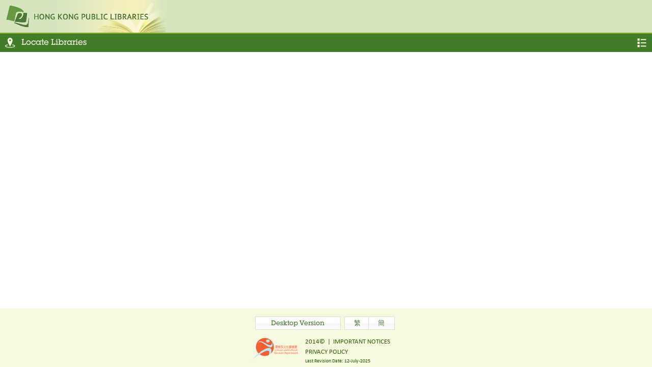

--- FILE ---
content_type: text/html
request_url: https://www.hkpl.gov.hk/mobile/en/locations/yuen-long/mobile3/long-shin-estate/detail.html
body_size: 3801
content:

		<!DOCTYPE html>
		<!--[if lt IE 7]> <html class="no-js lt-ie9 lt-ie8 lt-ie7" lang="zh-hk"> <![endif]-->
		<!--[if IE 7]>    <html class="no-js lt-ie9 lt-ie8" lang="zh-hk"> <![endif]-->
		<!--[if IE 8]>    <html class="no-js lt-ie9" lang="zh-hk"> <![endif]-->
		<!--[if gt IE 8]><!--><html lang="zh-hk" class="no-js"><!--<![endif]--><head><META http-equiv="Content-Type" content="text/html; charset=utf-8"><meta charset="utf-8"><meta name="viewport" content="width=device-width, initial-scale=1"><title>Hong Kong Public Libraries - Long Shin Estate</title><link href="/common/mobile/css/style.css" media="all" rel="stylesheet" type="text/css"><link href="/common/mobile/css/ie8.css" media="all" rel="stylesheet" type="text/css"><script src="/common/mobile/js/modernizr-2.8.3.min.js" type="text/javascript"></script><script src="/iw/piwik/piwik.js" async="" defer type="text/javascript"></script>
</head>
<body>
<div class="wrapper">

<div id="header">
    <div class="container">
        <a href="/mobile/en/index.html"><span class="access">Hong Kong Public Libraries</span></a>
    </div>
</div>
<div class="login">
	<span></span>
</div>
<div class="page-section">
<img height="24" width="24" alt="" src="/common/mobile/images/page-sect-locate.png"><span class="sect-name">Locate Libraries</span><a href="/mobile/en/index.html" class="go-menu"><span class="access">Go To Main Menu</span></a>
</div>

<div id="content">
<div class="container">
<div class="locate-detail-block" id="info">
<h1 class="page-title">Long Shin Estate<span class="lib_type">(Mobile Library 3)</span>
</h1>
<div class="locate-info">
<div class="locate-navi">
<a class="prev" href="javascript:void(0);"><span class="access">Previous</span></a><a class="next" href="javascript:void(0);"><span class="access">Next</span></a>
</div>
<h2>Library Information</h2>
<div class="open_hr">
<h3>Opening Hours</h3>
<ul><li class="week" data-heightline=5><sup></sup>Friday</li><li class="time">10:00 a.m. - 01:00 p.m.</li></ul>
<div id="cal_endar" class="cal_endar"></div>
<span class="lgnd_serv">Service Available</span>
</div>
<!DOCTYPE html PUBLIC "-//W3C//DTD HTML 4.0 Transitional//EN">
<html><head><meta http-equiv="Content-Type" content="text/html; charset=UTF-8"><meta content="IE=5.0000" http-equiv="X-UA-Compatible">


<meta name="GENERATOR" content="MSHTML 11.00.10570.1001"></head>
<body>
<div class="note_lib lib_remark">
<table width="100%" style="margin:0;padding:0;" cellspacing="0">
<tbody>
<tr style="margin:0;padding:0">
<td width="8%" style="vertical-align:top;margin:0;padding:0;border: 0px;">(1)</td>
<td style="text-align: justify;margin:0;padding:0;border: 0px;">All mobile libraries will be closed on Sundays and public holidays.</td>
</tr>
<tr>
<td width="8%" style="vertical-align:top;margin:0;padding:0;border: 0px;">(2)</td>
<td style="text-align: justify;margin:0;padding:0;border: 0px;">
All mobile libraries will be closed at 5:00 pm on the following days: New Year's Eve, Chinese New Year's Eve, Mid-Autumn Festival and Christmas Eve.  However, when the aforesaid days fall on a Sunday or a public holiday, the mobile libraries will be closed.
</td>
</tr>
<tr>
<td colspan="2" style="margin:0;padding:0;border: 0px;">
<a class="whetherLink" style="margin:0;padding:0" href="/en/library-notices/locat_hour_ln_iwc_m2qml9ulggkupodin8dnspiqga.html"><strong>Arrangements under Inclement Weather Conditions<strong></a>
<td>
</tr>
</tbody>
</table>
<script type="text/javascript">
		if(location.pathname.match(/\/mobile\//)){
			var newLink = "/mobile" + document.getElementsByClassName("whetherLink")[0].getAttribute("href");
			document.getElementsByClassName("whetherLink")[0].setAttribute("href", newLink);
		}
	</script>
 </div></body></html>
<div class="richeditor">
<h3>Address</h3>
<p>Adjacent to Shin Leung House, Long Shin Estate, Yuen Long</p>
<h3>Telephone</h3>
<p>2450 1857</p>
<h3>Fax</h3>
<p>2618 1407</p>
<h3>Email</h3>
<p>ml3@lcsd.gov.hk</p>
<h3>Remarks</h3>
<p><p>As Mobile Library 3 and Mobile Library 10 share the same stock of library materials, library materials with 'On shelf' or 'Shelving cart' status are located either at the vehicle of Mobile Library 3 or that of Mobile Library 10. For the exact location of library materials of Mobile Library 3/10, readers may enquire at 2450 1857.</p>
<h3>Transportation</h3>
<p>Green Minibus Route Nos.: 609, 609B</p>
<p>* Information above is for reference only. The actual route and location of stop are subject to change with the latest announcement by relevant service providers.</p></p>
</div>
</div>
</div>
<div class="locate-detail-block" id="notices">
<h1 class="page-title">Long Shin Estate<span class="lib_type">(Mobile Library 3)</span>
</h1>
<div class="locate-info">
<div class="locate-navi">
<a class="prev" href="javascript:void(0);"><span class="access">Previous</span></a><a class="next" href="javascript:void(0);"><span class="access">Next</span></a>
</div>
<h2>Library Notices</h2>
<div class="note_lib">
<ol>
<li>
<p>
<a href="/mobile/en/library-notices/mobile/notice/Mobile3/Mobile3.html">Mobile Library 3 Notices</a>
</p>
</li>
</ol>

</div>
</div>
</div>
<div class="locate-detail-block" id="location">
<h1 class="page-title">Long Shin Estate<span class="lib_type">(Mobile Library 3)</span>
</h1>
<div class="locate-info">
<div class="locate-navi">
<a class="prev" href="javascript:void(0);"><span class="access">Previous</span></a><a class="next" href="javascript:void(0);"><span class="access">Next</span></a>
</div>
<div class="map_note_area">
<div class="map_pin"><iframe width="300" height="300" src="/misc/map/map.html?type=mobile&id=long_shin_estate&language=en&isMobile=Y"></iframe></div>
</div>
</div>
</div>
</div>
</div>
<div id="footer" class="footer">
<div class="butn">
<div class="lang">
<a href="/en/index.html" class="full-website">Desktop Version</a><a onclick="chang_lang('tc');" class="tc_btn" href="javascript:void(0)">繁</a><a onclick="chang_lang('sc');" class="sc_btn" href="javascript:void(0)">簡</a>
</div>
</div>
<div class="copy">
<div class="img-cont">
<img src="/common/mobile/images/footer-lcsd-logo.png" alt="LCSD Logo" title="LCSD Logo"></div>
<div class="link"><p>2014&copy;<span class="sepr">|</span><a href="/en/notice.html">IMPORTANT NOTICES</a></p><p>
<a href="https://www.lcsd.gov.hk/en/info_pdo.html">PRIVACY POLICY</a>
</p>
<p class="last-rev">Last Revision Date: </p>
</div>
</div>
</div>

</div>
<script type="text/javascript" src="https://www.hkpl.gov.hk/common/js/jquery/jquery-3.7.1.min.js"></script><script type="text/javascript" src="https://www.hkpl.gov.hk/common/js/jquery/jquery-migrate-3.5.2.min.js"></script><script src="/common/mainsite/js/jquery.cookie.js" type="text/javascript"></script><script src="/common/mobile/js/detectizr.min.js" type="text/javascript"></script><script src="/common/mobile/js/jquery.tabs.js" type="text/javascript"></script><script src="/common/mobile/js/main.js" type="text/javascript"></script><script type="text/javascript">
			$(document).ready(function(){
				$('.last-rev').append(' 12-July-2025');
			});
		</script><script type="text/javascript" src="/common/mainsite/js/main_batch_3.js"></script><script type="text/javascript" src="/common/locations/pub_holidays.js"></script><script src="/common/mainsite/js/jquery-ui-1.10.3.locate.min.js" type="text/javascript"></script><script src="/common/mainsite/js/jquery-ui.multidatespicker.js" type="text/javascript"></script><script src="/common/locations/locatelib-tools.js" type="text/javascript"></script><script src="/common/locations/mlocatelib-tools.js" type="text/javascript"></script><script>
								var open_json = {"schedule":[{"type":"week_odd","day_of_week":5}]};
								
								
										var holiday = {"holis":["22/01/2026"]};
										pub_json.holis = $.merge(pub_json.holis,holiday.holis);
									
								//console.log(pub_json.holis.length);
								
									var calendar_display = {
										dayNamesMin: [ "S", "M", "T", "W", "T", "F", "S" ]
									}
								
								
								var lastMonth =0, curMonth = 0;
								var d_1900 = new Date("1900/1/1");
								d_1900.setFullYear(1900,0,1);
								d_1900.setHours(0,0,0,0);
								var mdmatching = {
										'1':'31',
										'2':'28',
										'3':'31',
										'4':'30',
										'5':'31',
										'6':'30',
										'7':'31',
										'8':'31',
										'9':'30',
										'10':'31',
										'11':'30',
										'12':'31'
									}
								function setHL(){
									var schedule = open_json.schedule;
									var first = undefined;
									var hl = false;
									$(".ui-datepicker-calendar tbody td").each(function(index){
										var cur_date = $(this).text();
										var cur_month = parseInt($(this).attr("data-month"))+1;
										//console.log(typeof($(this).attr("data-month")));
										if(parseInt(cur_date) < 10) cur_date = "0"+cur_date;
										if(cur_month < 10) cur_month = "0" + cur_month;
										if(typeof($(this).attr("data-month")) != "undefined"){
											var year_str = cur_date+'/'+cur_month+'/'+$(this).attr("data-year");
											if($(this).mschedule({
												schedule:schedule,
												public_json:pub_json,
												dd:cur_date,
												mm:cur_month,
												yyyy:$(this).attr("data-year"),
												data_dd:cur_date,
												data_mm:parseInt($(this).attr("data-month")),
												data_yyyy:$(this).attr("data-year"),
												full_year:year_str,
												index_mod:index%7
											}).highlight() == -1){
												return false;
											};
										}
									});
								}
								var calendar_setting = $.extend({},calendar_display,{
									dateFormat:"mm/dd/yyyy",
									maxDate:(function(){
										var t_d = new Date();
										var d = new Date;
										var next_m = (t_d.getMonth() == '11')? 1 : (parseInt(t_d.getMonth())+2);
										var next_y = parseInt(t_d.getFullYear())+Math.floor(1/next_m);
										var d_str = next_y +'/'+next_m+'/'+mdmatching[next_m+''];
										//alert(d_str);
										return new Date(d_str);
									})(),
									minDate: new Date(new Date().getFullYear(),parseInt(new Date().getMonth()), 1),
									afterShow: function (input, inst, td) {
										curMonth = parseInt($('#cal_endar td').eq(15).attr('data-month'));
										//console.log(curMonth + ' ' + lastMonth + ' ' + (curMonth - lastMonth));
										if (  1 == curMonth - lastMonth || -11 == curMonth - lastMonth )
											$('.ui-datepicker-next').focus();
										else $('.ui-datepicker-prev').focus();
										
										$('#cal_endar td, #cal_endar td a').unbind('click');
										$('#cal_endar td a').removeAttr('href');
										
										
										
										if ( $('.ui-datepicker-next, .ui-datepicker-prev').length >0) {
											$('.ui-datepicker-next, .ui-datepicker-prev').on("click",function(e) {
												setHL();
												e.preventDefault(); 
											});
										}
										lastMonth = curMonth;
									},
									hideIfNoPrevNext: true
								});
								
								Date.prototype.getWeek = function () {
									var dowOffset = 0;
									var newYear = new Date(this.getFullYear(),0,1);
									var day = newYear.getDay() - dowOffset; //the day of week the year begins on
									day = (day >= 0 ? day : day + 7);
									var daynum = Math.floor((this.getTime() - newYear.getTime() -
									(this.getTimezoneOffset()-newYear.getTimezoneOffset())*60000)/86400000) + 1;
									var weeknum;
									//if the year starts before the middle of a week
									if(day < 4) {
										weeknum = Math.floor((daynum+day-1)/7) + 1;
										if(weeknum > 52) {
											nYear = new Date(this.getFullYear() + 1,0,1);
											nday = nYear.getDay() - dowOffset;
											nday = nday >= 0 ? nday : nday + 7;
											/*if the next year starts before the middle of
											the week, it is week #1 of that year*/
											weeknum = nday < 4 ? 1 : 53;
										}
									}
									else {
										weeknum = Math.floor((daynum+day-1)/7);
									}
									return weeknum;
								};
								$(function() {
								/* Calendar Initialize */
									$('#cal_endar').multiDatesPicker(calendar_setting);
									setHL();
								   /*  */
								
								});
								
							</script>
</body>
</html>


--- FILE ---
content_type: text/html
request_url: https://www.hkpl.gov.hk/misc/map/map.html?type=mobile&id=long_shin_estate&language=en&isMobile=Y
body_size: 1942
content:
<html>

<head>
    <title>Hong Kong Location Map</title>
    <meta charset="UTF-8">

    <link rel="stylesheet" href="leaflet-1.9.4/leaflet.css" type="text/css" />
    <link rel="stylesheet" href="leaflet-gesture-handling.min.css" type="text/css">
    <script type="text/javascript" src="leaflet-1.9.4/leaflet.js"></script>
    <script type="text/javascript" src="https://www.hkpl.gov.hk/common/js/jquery/jquery-3.7.1.min.js"></script><script type="text/javascript" src="https://www.hkpl.gov.hk/common/js/jquery/jquery-migrate-3.5.2.min.js"></script>
    <script type="text/javascript" src="leaflet-gesture-handling.js"></script>

    <style>
        .leaflet-popup-content {
            max-width: 278px;
            max-height: 180px;
            overflow-y: auto;
            font-family: calibri, 微軟正黑體, "microsoft jhenghei", "STHeiTi", "黑體-繁", Simsun, 宋體;
        }
    </style>
</head>

<body>
    <div id="map" style="height: 100%"></div>
    <script type="text/javascript">
        var markerList = [];

        //Get URL Parameter
        function getURLParameter(sParam) {
            const urlParams = new URLSearchParams(window.location.search);
            return urlParams.get(sParam);
        }

        //Construct Marker List
        function Marker(name, des, latlng) {
            var lat = latlng.split(',')[0];
            var lng = latlng.split(',')[1];
            markerList.push({ name: name, des: des, lat: lat, lng: lng });
        }


        const id = getURLParameter('id') || 'static_full';
        const type = getURLParameter('type');
        const isMobile = getURLParameter('isMobile');
        const language = getURLParameter('language') || 'en';
        const ghlang = language === 'tc' ? 'zh-TW' : language === 'sc' ? 'zh-CN' : 'en';

        var map = new L.Map('map', {
            center: [22.335269, 114.118430],
            gestureHandling: true,
            gestureHandlingLang: ghlang,
        });

        map.zoomControl.setPosition('bottomright');
        map.attributionControl.setPrefix('');

        const apikey = 'dc6eaf1a56164391984de7a20cb8962d'; // Please replace by your own API Key

        L.tileLayer("https://api.hkmapservice.gov.hk/osm/xyz/basemap/WGS84/tile/{z}/{x}/{y}.png?key=" + apikey, {
            attribution: "<div style='display: flex; align-items: center;'><a href='https://api.portal.hkmapservice.gov.hk/disclaimer' target='_blank'>&copy; Map information from Lands Department <img src='https://api.hkmapservice.gov.hk/mapapi/landsdlogo.jpg' style='width:25px;height:25px;vertical-align:middle;margin-left:5px;'/></a></div>",
            zoom: 14,
            minZoom: 10,
            maxZoom: 20
        }).addTo(map);

        L.tileLayer("https://api.hkmapservice.gov.hk/osm/xyz/label-" + language + "/WGS84/tile/{z}/{x}/{y}.png?key=" + apikey, {
            attribution: "<div style='display: flex; align-items: center;'><a href='https://api.portal.hkmapservice.gov.hk/disclaimer' target='_blank'>&copy; Map information from Lands Department <img src='https://api.hkmapservice.gov.hk/mapapi/landsdlogo.jpg' style='width:25px;height:25px;vertical-align:middle;margin-left:5px;'/></a></div>",
            zoom: 14,
            minZoom: 10,
            maxZoom: 20
        }).addTo(map);



        const dataxml = "mapdata.xml";
        var doc;

        var libraryindex = "Placemark[class=" + id + "]";
        $.get(dataxml, {}, function (doc) {

            var type2 = type;
            if (type === 'full' || type === 'district') {
                type2 = id.split("_", 1);
            }

            ltype = "Placemark[type=" + type2 + "]";
            lname = language + "name";
            ldes = language + "desc";
            $xml = $(doc);
            $place = $xml.find(ltype);
            $.each($place, function () {
                Marker($(this).find(lname).text(), $(this).find(ldes).text(), $(this).find('coordinates').text());
            });

            $place = $(doc).find(libraryindex);

            $.each($place, function () {

                if ($(this).attr('class') === id) {
                    // find out the center
                    var latlngindex = $(this).find('coordinates').text().split(','); //Default enter point - coordinates
                    if (isMobile != null && isMobile === 'Y') { //If Mobile version ,set as mobilecenterpt (if any)
                        if ($(this).find('mobilecenterpt').text() !== '') {
                            latlngindex = $(this).find('mobilecenterpt').text().split(',');
                        } else {
                            if ($(this).find('coordinates').text() === "") {
                                latlngindex = $(this).find('centerpt').text().split(',');
                            }
                        }
                    } else if ($(this).find('centerpt').text() !== '') { //If desktop version version ,set as centerpt (if any)
                        latlngindex = $(this).find('centerpt').text().split(',');
                    }

                    // find out the zoom
                    if ($(this).find('zoom').text() !== '') {
                        zoomindex = parseInt($(this).find('zoom').text());
                    }
                    if (isMobile != null && isMobile === 'Y' && $(this).find('mobilezoom').text() !== '') {
                        zoomindex = parseInt($(this).find('mobilezoom').text());
                    }

                    var mymap = new L.LatLng(latlngindex[0], latlngindex[1]);
                    map.setView(mymap, zoomindex);
                }
            });


            for (i = 0; i < markerList.length; i++) {
                var markerLocation = new L.LatLng(markerList[i].lat, markerList[i].lng);
                var PinIcon = L.Icon.extend({
                    options: {
                        iconUrl: type2 + '.png',
                        shadowUrl: 'leaflet/images/marker-shadow.png',
                        iconSize: [21, 32],
                        iconAnchor: [9, 32],
                        shadowSize: [41, 41],
                        shadowAnchor: [12, 40],
                        popupAnchor: [1, -28]
                    }
                });
                var pinIcon = new PinIcon();
                popupText = "<b>" + markerList[i].name + "</b><br><br>" + markerList[i].des;
                if (isMobile === "Y" || isMobile === "y") {
                    L.marker(markerLocation, { icon: pinIcon }).bindPopup(popupText, { maxWidth: 220, maxHeight: 130 }).addTo(map);
                } else {
                    L.marker(markerLocation, { icon: pinIcon }).bindPopup(popupText, {}).addTo(map);
                }
            }
        });

        for (i = 0; i < markerList.length; i++) {
            var markerLocation = new L.LatLng(markerList[i].lat, markerList[i].lng);
            var PinIcon = L.Icon.extend({
                options: {
                    iconUrl: type2 + '.png',
                    iconSize: [21, 32],
                    iconAnchor: [9, 32],
                    shadowSize: [41, 41],
                    shadowAnchor: [12, 40],
                    popupAnchor: [1, -28]
                }
            });
            var pinIcon = new PinIcon();
            if (isMobile === "Y" || isMobile === "y") {
                L.marker(markerLocation, { icon: staticIcon }).bindPopup(popupText, { maxWidth: 220, maxHeight: 130 }).addTo(map);
            } else {
                L.marker(markerLocation, { icon: staticIcon }).bindPopup(popupText, {}).addTo(map);
            }
        }
    </script>
</body>

</html>

--- FILE ---
content_type: text/css
request_url: https://www.hkpl.gov.hk/common/mobile/css/ie8.css
body_size: 730
content:
/* common ie8 */
.lt-ie9 #header { background-image: url(../images/header-top-bg_ie8.png); }
.lt-ie9 .sect-name.activity { background-image: url(../images/page-sect-activity_ie8.png); }
.lt-ie9 .sect-name.e-resource { background-image: url(../images/page-sect-e-resource_ie8.png); }
.lt-ie9 .sect-name.locate { background-image: url(../images/page-sect-locate_ie8.png); }
.lt-ie9 .go-menu { background-image: url(../images/page-sect-main-menu_ie8.png); }
.lt-ie9 .tag li { background-image: url(../images/bullet-grey_ie8.png); }
.lt-ie9 .region ~ .locate-nav > li > a:after { content: " "; width: 16px; height: 40px; display: inline-block; background: url(../images/icon-top-lv/grey-arrow-down_ie8.png) no-repeat 50% 50%; }
.lt-ie9 .region ~ .locate-nav > li.active > a:after { content: " "; background-image: url(../images/icon-top-lv/grey-arrow-up_ie8.png); }
.lt-ie9 .locate-navi .next:after { content: " "; width: 16px; height: 32px; display: inline-block; left: 15px; background: url(../images/next-grey1_ie8.png) no-repeat 50% 50%; }
.lt-ie9 .locate-navi .prev:after { content: " "; width: 16px; height: 32px; display: inline-block; left: 15px; background: url(../images/prev-grey1_ie8.png) no-repeat 50% 50%; }
.lt-ie9 .detail-item h2:before { content: " "; width: 10px; height: 10px; position: absolute; top: 3px; left: 0; background: #2c6100; }
.lt-ie9 .detail-item.item-even h2:before { background: #be4523; }
.lt-ie9 .announ-close { background-image: url(../images/announ-close_ie8.png); }
.lt-ie9 .gr-search-form .go-search { background-image: url(../images/gr-go-search_ie8.png); }
.lt-ie9 .gr-tab-block .db-e { background-image: url(../images/db-e_ie8.png); }
.lt-ie9 .gr-tab-block .db-cd { background-image: url(../images/db-cd_ie8.png); }
.lt-ie9 .gr-db-search.open .title a:after { background-image: url(../images/arrow-gr-white-down_ie8.png); }
.lt-ie9 .gr-db-search .title a:after { background: url(../images/arrow-gr-white-up_ie8.png) no-repeat 0 0; background-size: 16px 16px;content: " "; width: 16px; height: 16px; position: absolute; top: 15px; right: 18px; }
/*.lt-ie9 .accordion h2 { background-image: url(../images/accordion-plus_ie8.png); }
.lt-ie9 .accordion h2.active{ background-image: url(../images/accordion-minus_ie8.png); }*/
.lt-ie9 .filter #subject,
.lt-ie9 .filter #title,
.lt-ie9 #event-highlights,
.lt-ie9 #event-by-categories,
.lt-ie9 #event-by-time { position: relative; z-index: -1; }
.lt-ie9 .filter .has-select { position: relative; z-index: 50; }
.lt-ie9 .filter .has-select:before { content: " "; width: 40px; height: 33px; position: absolute; top: 3px; right: 1px; z-index: 999; display: inline-block; background-image: url(../images/selectbox-arrow_ie8.png); filter: none; }

.lt-ie9 .nav .red > a:after { display: inline-block; content: " "; width: 40px; height: 34px; background: url(../images/icon-top-lv/red-arrow-down_ie8.png) no-repeat 50% 50%; }
.lt-ie9 .nav .red.active:after { display: table; }
.lt-ie9 .nav .red.active > a:after { background-image: url(../images/icon-top-lv/red-arrow-up_ie8.png); }

.lt-ie9 .nav .green > a:after { display: inline-block; content: " "; width: 40px; height: 34px; background: url(../images/icon-top-lv/green-arrow-down_ie8.png) no-repeat 50% 50%; }
.lt-ie9 .nav .green.active:after { display: table; }
.lt-ie9 .nav .green.active > a:after { background-image: url(../images/icon-top-lv/green-arrow-up_ie8.png); }

.lt-ie9 .nav .grey > a:after { display: inline-block; content: " "; width: 40px; height: 34px; background: url(../images/icon-top-lv/grey-arrow-down_ie8.png) no-repeat 50% 50%; }
.lt-ie9 .nav .grey.active:after { display: table; }
.lt-ie9 .nav .grey.active > a:after { background-image: url(../images/icon-top-lv/grey-arrow-up_ie8.png); }

.lt-ie9 .pagin .prev:after { content: " "; width: 10px; height: 10px; position: absolute; top: 7px; left: 5px; background-image: url(../images/prev-grey1_ie8.png); }
.lt-ie9 .pagin .next:after { content: " "; width: 10px; height: 10px; position: absolute; top: 7px; right: 5px; background-image: url(../images/next-grey1_ie8.png); }


--- FILE ---
content_type: application/javascript
request_url: https://www.hkpl.gov.hk/common/mobile/js/main.js
body_size: 6124
content:
var hanWebHost = 'sc.lcsd.gov.hk';


var cookieData = {}
$.ajax({
	url: '/iw/get_cookie_data.php',
	method: 'GET',
	dataType: 'json',
	async: false,
	success: function(data) {
		cookieData = data;
	},
	error: function(xhr, status, error) {
		console.error('Error:', error);
	}
});

// piwik.js
var _paq = _paq || [];
_paq.push(['trackPageView']);
_paq.push(['enableLinkTracking']);
// increase to 750 milliseconds
(function() {
	var u=(("https:" == document.location.protocol) ? "https" : "http") + "://" + location.host + "/iw/piwik/";
	_paq.push(['setTrackerUrl', u+'piwik.php']);
	_paq.push(['setSiteId', 1]);
	var d=document, g=d.createElement('script'), s=d.getElementsByTagName('script')[0]; g.type='text/javascript';
	g.defer=true; g.async=true; g.src=u+'piwik.js'; s.parentNode.insertBefore(g,s);
})();

function getWebCatHost(useSSL){
	var webcatHost = 'webcat.hkpl.gov.hk';
	if(useSSL === undefined){
		useSSL = location.protocol == 'https:';
	}
	return webcatHost;
}

Detectizr.detect({detectScreen:false});

/*************************************
 * change language block
 *************************************/

function convertLanginUrl(lang, url){
	
	var hkplHost = window.location.host;
	var path = url.match(/(?:\/mobile)?\/(?:en|tc|sc)\/.*$/)[0];
	
	if (isSc() && lang != 'sc' ) {
		hkplHost = location.pathname.match(/\/([^\/]*)(?:\/mobile)?\/(?:en|tc|sc)\//)[1];
	}
	
	if(lang == 'en'){
		return location.protocol + '//' + hkplHost + path.replace(/\/(?:en|tc)\//, '/en/');
	}else if(lang == 'tc'){
		return location.protocol + '//' + hkplHost + path.replace(/\/(?:en|tc)\//, '/tc/');
	}else if (lang == 'sc'){
		return location.protocol + '//' + hanWebHost + '/TuniS/' + hkplHost + path.replace('/en/', '/tc/');
	}
	
	return url;
	
}

function chang_lang(lang, path) {
	
	if(typeof path == 'undefined' || !path || path == ''){
		path = location.pathname
			+ (location.search != '' ? location.search : '')
			+ (location.hash != '' ? location.hash : '');
	}
	
	if (lang=='sc') {
		
		if($.cookie && isSSOEnabled() && isLoggedIn()){
		
			var msg = getLang() == 'en' ? 
				'You will be logged out and switched to Simplified Chinese version. Confirm to log out?'
				: '你會被登出然後切換到簡體中文介面，仍要繼續嗎?'
			
			var conf = confirm(msg);
			if(conf){
				logout();
			}else{
				return false;
			}
		}
		
		window.location.href = convertLanginUrl('sc', path);
		return false;
		
	}else{
		
		if(isSc()){
			
			if($.cookie && isSSOEnabled() && isLoggedIn()){
				var msg = lang == 'tc' ?
					'你会被登出然后切换到繁体中文介面，仍要继续吗?'
					: '你会被登出然后切换到英文介面，仍要继续吗?'
				var conf = confirm(msg);
				if(conf){
					logout();
				}else{
					return false;
				}
			}
			
		}
		
		window.location.href = convertLanginUrl(lang, path);
		return false;
		
	}
	
}

/* announcement div cookie function */

		if ($.cookie('status') != null)
			{
				$(".announ").hide();
			} else {
				$(".announ").show();
			}

/* Close announcement */
	$(".announ .announ-close").click(function(){
		$(this).parents(".announ").animate({ opacity: "hide" }, "slow");
		$.cookie('status', 'close', {path:'/'});
	});



$(function (){

////////////////
/* Screen larger than content */
	var footDiff = $(window).height() - ($('#footer').offset().top + $('#footer').height());
	if (footDiff > 0) {
		$('#content').css('min-height', parseInt($('#content').css('min-height')) + footDiff + 'px');
	}

/* IE 8 */ 	 	
	if ($('.lt-ie9').length) { 	 	
	$('table tr:nth-of-type(2n)').addClass('even'); 	 	
	} 	 	

/* Nav */
	var $nav = $('.js-nav');
	$nav.find('> li:not(.no-sub) > a').on('click', function(e){
		//
		e.preventDefault();
		var that = $(this);
		that.parent().toggleClass('active');

		if ( $('.lt-ie9').length ) {
			that.focus(); //ensure arrow turn
		}
	});
	
	$('.js-nav li > a').on('focus', function(){
		$('.js-nav li').removeClass("active");
		$(this).parents("li").addClass("active");
	});

	/* Announ Close */
	var $announClose = $('.announ-close');
	$announClose.on('click', function(e) {
		e.preventDefault();
		$announClose.parents('.announ').addClass('hide');
	});
	
	/* My Account */
	
	if(!isSSOEnabled() || !isChamoSSOEnabled()  ){
		if(getLang()=='tc')
		 {
			$('.ac_login_btn').html("<span>進入我的帳戶</span>");
		 }
		else if(getLang()=='sc')				
		{
			$('.ac_login_btn').html("<span>进入我的帐户</span>");
	
		}
	
		else if(getLang()=='en')
		{
			$('.ac_login_btn').html("<span>Go to My Account</span>");
		}
	}
	if(isSSOEnabled() && isLoggedIn()){
			
		$('.ac_login_btn').hide();
		$('.ac_logout_btn').show();
	//	if(isChamoSSOEnabled()){
		$('.my_account_btn').show();
	//	}
		
		checkLangCookie();
		
		// show patron name
		$.ajax({
			url: '/patron/getName',
			cache: false,
			dataType: 'json',
			success: function(data){
				
				if(data.name){
					var text;
					if(location.pathname.indexOf('/tc/') > -1){
						text = "歡迎，" + data.name;
					}else{
						text = "Welcome, " + data.name;
					}
				$('.login span').text(text).show();
				$('.login').show();
				}
			}
		});
		
	}

//Get the original language  of the website
	function getLang(){
		var url = document.URL;
		if(url.indexOf('sc.lcsd.gov.hk')!=-1){
			return 'sc';
		}else if(url.indexOf('/en/')!=-1){
			return 'en';
		}else{
			return 'tc';
		}
	}
/*If login is clicked*/
$(".ac_login_btn").click(function(){
	if(isSSOEnabled()){
		if(!isChamoSSOEnabled() || isLoggedIn()){
			this.href = getChamoUrl('/wicket/bookmarkable/com.vtls.chamo.webapp.component.patron.PatronAccountPage', 'theme=mobile');
			this.target = '_blank';
		}else{
			var host = 'https://' + location.hostname;
			if(isSc()){
				host = location.href.match(/^(.*?)(\/mobile)?\/tc\//)[1];
			}
			var match = location.pathname.match(/\/(en|tc)\//);
			var loginUrl = host + (match? '/' + match[1] : '') + '/login.html?target='
											+ encodeURIComponent("/auth/login?target=" + location.href) + '&chamo=1&mobile=1';
			location.href = loginUrl;
			return false;
		}
	}else{
		this.href = getChamoUrl('/wicket/bookmarkable/com.vtls.chamo.webapp.component.patron.PatronAccountPage', 'theme=mobile');
		this.target = '_blank';
	}
})


	/* GR search */
	var $grSearch = $('.gr-db-search a');
	$grSearch.on('click', function(e) {
		e.preventDefault();
		var that = $(this);
		var parentEl = that.parents('.gr-db-search');
		parentEl.toggleClass('open');
	});
	
	/* Locate Library */
	if(location.hash && $('.locate-detail-block').length > 0){
		$('html,body').scrollTop(0);
	}
	
	$('.locate-navi .prev').click(function(){
		$(this).parents('.locate-detail-block').hide()
			.prev('.locate-detail-block').show();
	});
	
	$('.locate-navi .next').click(function(){
		$(this).parents('.locate-detail-block').hide()
			.next('.locate-detail-block').show();
		
		// reload iframe
		$('.locate-info iframe:visible').each(function(){
			this.src = this.src;
		})
	});
	
	if($('.locate-detail-block').length > 0){
		heightLineDay();
	}

	/* GR tab */
	var $grTab = $('.gr-tab-block');
	$grTab.accessibleTabs({
		tabhead: 'h2.h2tab',
		fx: 'fadeIn'
	});

	/* Accordion */	
	$('.accordion img').on('click', function(e){
		
		var thisH2 = $(this).parent().children('h2');
		var thisContent = thisH2.parent().children('.accord-content');
		var thisImg = thisH2.parent().children('img');
		var hasActive = thisH2.hasClass('active');
		if ( !hasActive ) {
			thisH2.addClass('active');
			thisContent.addClass('active');
			thisContent.css( {height: 'auto', display: 'none'} )
				.slideUp(10).slideDown({complete: function() { thisContent.addClass('active') }  });
			thisImg.attr('src','/common/mobile/images/accordion-minus.png');
		} else {
			thisContent.slideUp({complete: function() { thisH2.removeClass('active') }  });
			thisImg.attr('src','/common/mobile/images/accordion-plus.png');
		}
		return false;
	});
	
	$('.accordion h2 a').on('click', function(e){
		var location = $(this).attr('href');
			
		var thisH2 = $(this).parent();
		var thisContent = thisH2.parent().children('.accord-content');
		var thisImg = thisH2.parent().children('img');
		var hasActive = thisH2.hasClass('active');
		if(location=="javascript:void(0);"){
			if ( !hasActive ) {
				thisH2.addClass('active');
				thisContent.addClass('active');
				thisContent.css( {height: 'auto', display: 'none'} )
					.slideUp(10).slideDown({complete: function() { thisContent.addClass('active') }  });
				thisImg.attr('src','/common/mobile/images/accordion-minus.png');
			} else {
				thisContent.slideUp({complete: function() { thisH2.removeClass('active') }  });
				thisImg.attr('src','/common/mobile/images/accordion-plus.png');
			}
		}else{
			window.open(location);
			
		}
		return false;
	});
	
	$('.user_dl_btn img').on('click',function(e){
			var location = $(this).parent().attr('href');
			window.open(location);
	
	});

	/* IE8 selecet */
	if ( false && $('.ie10, .ie9, .lt-ie9').length ) {

		$('label[for="subject"], label[for="event-highlights"]').on('click', function(e) {
			e.stopPropagation();
			$(this).find('select').eq(0).trigger('click');

			//console.log('label click');
			return false;
		});
		$('select').on('click', function(e) {
			e.stopPropagation();
			var that = $(this);
			var size = that.find('option').size();
			if (size != that.prop('size')) {
				that.prop('size', size);
			} else {
				that.prop('size', 1);
			}

			//console.log('select click');
			return false;
		});
	}
	
	/* IE 8 javascript */
	if($('html').hasClass('lt-ie9')){
		// locate libraries
		$('.locate-detail-block:target').show();
		$('.locate-detail-block:first-of-type  .locate-navi .prev').hide();
		$('.locate-detail-block:last-of-type  .locate-navi .next').hide();
	}
	
	// add cookie if go to desktop version
	$('.full-website').click(function(){
		$.cookie('hkpl_display', 'desktop', {path: '/'});
	});
	
	//remove library card only on disclaimer page
	var meta_content = $('meta[name=keywords]').attr('content');
	if(meta_content == "disclaimer 免責聲明"){
		$("td > p").empty();
	}
	
	if(isSSOEnabled() && isLoggedIn()){
			
		// disable automatic language switching
		$('#footer .en_btn, #footer .tc_btn, #footer .sc_btn').click(function(){
			setSwitchLangDisabled();
		});
		
	}
	
////////////////
});

function heightLineDay(){
	var d = new Date();
	var week = d.getDay();
	var t = $(".open_hr li.week[data-heightline='"+week+"']").addClass("current");
	$(t).next().addClass("current");
	
	var current_date = new Date();
	var cur_day = current_date.getDate();
	var cur_month = (parseInt(current_date.getMonth())+1);
	if(cur_month < 10) cur_month = "0" + cur_month;
	if(parseInt(cur_day) < 10) cur_day = "0"+cur_day;
	var current_date_str = cur_day+'/'+cur_month+'/'+current_date.getFullYear()
	var holis = pub_json.holis;
	for(i=0;i<holis.length;i++){
		var openingHourText = $('[data-heightline="'+current_date.getDay()+'"]').next().text();
		
		if(current_date_str==holis[i] && openingHourText != 'Closed' && openingHourText != '休息'){
			$('[data-heightline="7"]').addClass('current');
			$('[data-heightline="7"]').next().addClass('current');
			$('[data-heightline="'+current_date.getDay()+'"]').removeClass('current');
			$('[data-heightline="'+current_date.getDay()+'"]').next().removeClass('current');
		}
	}
	
}

function getLang(){
	var url = document.URL;
	if(location.hostname == hanWebHost){
		return 'sc';
	}else if(/^(?:\/mobile)?\/tc\//.test(location.pathname)){
		return 'tc';
	}else{
		return 'en';
	}
}

function isSSOEnabled(){
	return cookieData['sso_flag'] === 'yes';
}

function isChamoSSOEnabled(){
	return cookieData['chamo_sso'] === 'yes';
}

function isLoggedIn(){
	return $.cookie('SMSESSION') && $.cookie('SMSESSION') != 'LOGGEDOFF';
}

function isBranchAccess(){
	return cookieData['bc_flag'] === 'yes';
}

/**
 * Get the chamo URL
 * @param path the pathname to chamo. E.g. /search/query
 * @param qs the query string. E.g. theme=WEB
 */
function getChamoUrl(path, qs){
	var url = '//' + getWebCatHost() + '/';
	if(isFromHanWeb()){
		// for uat
		if(location.pathname.match(/^\/TuniS\/uat/)){
			url = 'http://' + hanWebHost + '/TuniS/' + getWebCatHost(false) + '/';
		}else{
			url = '//' + hanWebHost + '/TuniS/' + getWebCatHost() + '/';
		}
	}
	if(path !== undefined && path){
		url += path.substring(1);
	}
	if(qs !== undefined && qs){
		url += '?' + qs + '&';
	}else{
		url += '?';
	}
	
	var savedLang = getPreferredLang();
	if(isLoggedIn && !isSwitchLangDisabled() & savedLang != null){
		if(savedLang.match(/(?:en|zh_(?:HK|CN))/)){
			if(savedLang == 'en'){
				url += 'locale=en';
			}else{
				url += 'locale=zh_TW';
			}
		}
	}else{
		if(location.pathname.indexOf('/en/') >= 0){
			url += 'locale=en';
		}else if(location.pathname.indexOf('/tc/') >= 0){
			url += 'locale=zh_TW';
		}
	}
	
	
	return url;
}

function rpaLoginAccept(LoginLink){
    	//set cookie!!!!
		setCookie('dcmer','N');
		if((isSSOEnabled()||isBranchAccess())&&LoginLink!=null){
			window.location=LoginLink;
    	}else{
    		//alert("The access link is currently not available");
		var url = document.URL;
		var lang ="tc";
		if(url.indexOf("/en/")!=-1){
			lang="en";	
		}
		window.location="/"+lang+"/e-resources/e-resource-not-available.html";
    	}
		
}
 function setCookie(cname, cvalue) {
	document.cookie = cname + "=" + cvalue + "; " + "path=/";
}

function isFromHanWeb(){
	return location.hostname == hanWebHost && location.pathname.match(/^\/TuniS\//);
}

function isSc(){
	return isFromHanWeb() && location.pathname.match(/\/tc\//);
}

function rpaLoginReject(){
	window.close();
}

function logout(){
	$.ajax({
		cache: false,
		url: "/logout_web.html"
	});
	$.ajax({
		async:false,
		cache: false,
		url: "/logout.html"
	});
}

function checkFontCookie(){
	
}

function getFontCookie(){
	return $.cookie("font_size_is");
	
}

function setFontCookie(font){
	if(isSc()){ 
		$.cookie('font_size_is', font, {path: '/', domain: '.' + hanWebHost});
	}else{
		$.cookie('font_size_is', font, {path: '/'});
	}
}

function setSwitchLangDisabled(){
	
	if(isSc()){
		$.cookie('switch_lang', 'no', {path: '/', domain: '.' + hanWebHost});
	}else{
		$.cookie('switch_lang', 'no', {path: '/'});
	}
	
}

function isSwitchLangDisabled(){
	return $.cookie('switch_lang') == 'no';
}

function getPreferredLang(){
	return $.cookie("hkpl_lang");
}

function goToConfirmLanguageChangePage(openChamo){
	
	if(typeof openChamo == 'undefined'){
		openChamo = false;
	}
	var preferredLang = getPreferredLang();
	var lang = 'en';
	if(preferredLang == 'en'){
		lang = 'en';
	}else if(preferredLang == 'zh_HK'){
		lang = 'tc';
	}else if(preferredLang == 'zh_CN'){
		lang = 'sc';
	}
	
	if(isSc() && (lang != 'sc')){
	
		location.href = location.pathname.match(/\/(?:en|tc)\//)[0]
		+ 'switch_language.php?url=' + encodeURIComponent(location.pathname.replace(/^\/TuniS\/[^\/]+/, '')) 
		+ '&lang=' + lang
		+ (openChamo ? '&chamo=1' : '');
		
	}else if(!isSc() && lang == 'sc'){
		location.href = location.pathname.match(/\/(?:en|tc)\//)[0]
		+ 'switch_language.php?url=' + encodeURIComponent(location.pathname) 
		+ '&lang=' + lang
		+ (openChamo ? '&chamo=1' : '');
	}
	
}

/**
 * Change to the preferred language
 * @return true if no need to switch language
 **/
function checkLangCookie(){
	
	if(location.pathname.match(/\/(?:en|tc)\/confirm_logout.html/)){
		return true;
	}
	
	if(!$.cookie || isSwitchLangDisabled()){
		return true;
	}
	
	var savedLang = getPreferredLang();
	
	if(!savedLang){
		return true;
	}
	
	var curLang = getLang();
	var path = location.pathname
		+ (location.search != '' ? location.search : '')
		+ (location.hash != '' ? location.hash : '');
	
	if((isSc() && savedLang != 'zh_CN')
		|| (!isSc() && savedLang == 'zh_CN')
	){
	
		if(isSc()){
			
			var conf = confirm(savedLang == 'zh_HK' ?
				"你于本网站曾设定了繁体中文作为默认语言。你需要重新以繁体中文登入吗?" : 
				"你于本网站曾设定了英文作为默认语言。你需要重新以英文登入吗?"
			);
			
			if(conf){
				logout();
				location.href = convertLanginUrl(savedLang == 'zh_HK' ? 'tc' : 'en', 
					path);
				return false;
			}else{
				setSwitchLangDisabled();
			}
			
		}else{
			
			if(savedLang == 'zh_CN'){
				
				var conf = confirm(curLang == 'tc' ?
					'你於本網站曾設定了簡體中文作為預設語言。你需要重新以簡體中文登入嗎?' :
					'Your preferred language was set as Simplified Chinese for this website.  Do you wish to login again using Simplified Chinese?'
				);
				
				if(conf){
					logout();
					location.href = convertLanginUrl('sc', path);
					return false;
				}else{
					setSwitchLangDisabled();
				}
				
			}
			
		}
		
	}else if(savedLang == 'zh_HK' && curLang != 'tc'){
				
		location.href = convertLanginUrl('tc', path);
		return false;
		
	}else if(savedLang == 'en' && curLang != 'en'){
	
		location.href = convertLanginUrl('en', path);
		return false;
		
	}
	
	return true;
	
}

function checkFontCookie(){
	var fontSize = getFontCookie();
	if(fontSize){
		if(fontSize == "size_l") {
			$('#font_larger').trigger('click');
		}else if(fontSize == "size_s") {
			$('#font_smaller').trigger('click')
		};
	}
}

$(document).ready(function(){

    var e = $("#content").find("a[href='https://sc.lcsd.gov.hk/TuniS/sls.hkpl.gov.hk/computer-booking/tc/booking.html']");
    if (e.length > 0 && window.location.href.indexOf('sc.lcsd.gov.hk/TuniS/') > 0) {
		var newHref = 'https://sls.hkpl.gov.hk/computer-booking/sc/booking.html';
		newHref = newHref.replace('sc.lcsd.gov.hk/TuniS/', '');
        e.attr('href', newHref);
    }

	let unit = 0;
	if (window.location.href.indexOf('sc.lcsd.gov.hk/TuniS/www.hkpl.gov.hk/mobile/tc/index.html') > -1) {
		unit = 126;
	} else if (window.location.href.indexOf('/tc/index.html') > -1) {
		unit = 57;
	} else if (window.location.href.indexOf('/en/index.html') > -1) {
		unit = 58;
	}

	if(unit !== 0) {
		$("body").append('<div class="isd-promotion" data-prod-unit="' + unit + '" data-border-radius="10" data-template="pop-up"></div>');
		$("body").append('<script defer src="https://promotion.isd.gov.hk/resources/isd-ps-sdk.min.js"></script>');
	}

	var e = $("#content").find("a[href='https://hkrw.readingpromotion.gov.hk/?lang=TC']");
	if(e.length > 0 && window.location.href.indexOf('sc.lcsd.gov.hk/TuniS/') > 0){
		e.attr('href', 'https://hkrw.readingpromotion.gov.hk/?lang=SC');
	}
	
	var e = $("#content").find("a[href='https://sc.lcsd.gov.hk/TuniS/www.hkpl.gov.hk/slf2024-TC']");
	if(e.length > 0 && window.location.href.indexOf('sc.lcsd.gov.hk/TuniS/') > 0){
		e.attr('href', 'https://slf2024.readingpromotion.gov.hk/?lang=SC');
	}
	handlingForSLS();
	
	//addClassGray();
});
function handlingForSLS() {

	if(window.location.href.indexOf('sc.lcsd.gov.hk/TuniS/') <= 0) {
		return;
	}

	document.querySelectorAll('a').forEach(function(a) {
		if (!a.href) return;

		if (a.href.includes('https://sc.lcsd.gov.hk/TuniS/sls.hkpl.gov.hk')) {
			try {
				let url = new URL(a.href);
				url.href = url.href.replace('https://sc.lcsd.gov.hk/TuniS/', 'https://');
				url.pathname = url.pathname.replace(/tc/g, 'sc');
				a.href = url.toString();
			} catch (e) {
				// 忽略无效链接
			}
		}
	});
}

function addClassGray() {
	var path = window.location.pathname.toLowerCase();
	if (/^\/mobile\/(en|tc)\/index\.html?$/.test(path)) {
		$('html').addClass('gray');
	}
}

--- FILE ---
content_type: application/javascript
request_url: https://www.hkpl.gov.hk/common/locations/pub_holidays.js
body_size: 256
content:

		/* public holiday object generation complete */
		var pub_json = {"holis":["01/01/2026","17/02/2026","18/02/2026","19/02/2026","03/04/2026","04/04/2026","06/04/2026","07/04/2026","01/05/2026","25/05/2026","19/06/2026","01/07/2026","26/09/2026","01/10/2026","19/10/2026","25/12/2026","26/12/2026","01/01/2025","29/01/2025","30/01/2025","31/01/2025","04/04/2025","18/04/2025","19/04/2025","21/04/2025","01/05/2025","05/05/2025","31/05/2025","01/07/2025","01/10/2025","07/10/2025","29/10/2025","25/12/2025","26/12/2025","01/01/2024","10/02/2024","12/02/2024","13/02/2024","29/03/2024","30/03/2024","01/04/2024","04/04/2024","01/05/2024","15/05/2024","10/06/2024","01/07/2024","18/09/2024","01/10/2024","11/10/2024","25/12/2024","26/12/2024","01/01/2023","02/01/2023","23/01/2023","24/01/2023","25/01/2023","05/04/2023","07/04/2023","08/04/2023","10/04/2023","01/05/2023","26/05/2023","22/06/2023","01/07/2023","30/09/2023","02/10/2023","23/10/2023","25/12/2023","26/12/2023","01/01/2022","01/02/2022","02/02/2022","03/02/2022","05/04/2022","15/04/2022","16/04/2022","18/04/2022","02/05/2022","09/05/2022","03/06/2022","01/07/2022","12/09/2022","01/10/2022","04/10/2022","26/12/2022","27/12/2022"]}

--- FILE ---
content_type: application/javascript
request_url: https://www.hkpl.gov.hk/common/locations/mlocatelib-tools.js
body_size: 937
content:
(function($){
	var mschedule = function mschedule(options, callback){
		this._init(options, callback);
	}
	mschedule.defaults = {
		schedule:undefined,
		public_json:undefined,
		full_year:'',
		data_dd:'',
		data_mm:'',
		data_yyyy:'',
		dd:0,
		mm:0,
		yyyy:0,
		need_hl:false,
		d:undefined,
		first:undefined,
		index_mod:0,
		d_1900:undefined,
		skip_factor:0,
		week_of_month:1,
		day_of_week_match:0
	};
	mschedule.prototype = {
		_init: function portal_init(options, callback){
			var instance = this,
				opts = this.options = $.extend(true, {}, mschedule.defaults, options);
			this.options.d = new Date();
            this.options.d.setFullYear(this.options.data_yyyy,this.options.data_mm,this.options.data_dd);
			this.options.d.setHours(0,0,0,0);

			var first_date = new Date();
			first_date.setFullYear(this.options.data_yyyy,this.options.data_mm,1);
			this.options.first = first_date.getWeek();
			
			this.options.d_1900 = new Date("1900/1/1");
            this.options.d_1900.setFullYear(1900,0,1);
			this.options.d_1900.setHours(0,0,0,0);
					
			if($.isFunction(callback)) callback(this);
		},
		is_holiday: function is_holiday(input_date){
			var i = 0;
			for(i; i<this.options.public_json.holis.length; i++){
				if(this.options.public_json.holis[i]  == input_date){
					return true;
				}
			}
			return false;
		},
		if_continue: function if_continue(type){
			if(this.is_holiday(this.options.full_year)){
				if(type == "week_of_month"){
					this.options.skip_factor = 1;
					return 1;
				}
				return 0;
			}
			return 1;
		},
		is_the_day:function is_the_day(input){
			if(input == this.options.index_mod){
				return true;
			}
			return false;
		},
		highlight: function highlight(){
			//console.log("index%7= "+this.options.index_mod+" set_date= "+this.options.d);
			var schedule = this.options.schedule;
			var d = this.options.d;
			var d_1900 = this.options.d_1900;
			var that = this;
			var control_return = $.map(schedule,function(v, i){
				//if(this.if_continue(schedule[i].type) == 0)return 0;
				if(that.is_holiday(that.options.full_year)) return false;
				if(that.is_the_day(schedule[i].day_of_week)){
					if(schedule[i].type == "every_week"){
						$('#cal_endar').multiDatesPicker('addDates', [d]);
					}else if(schedule[i].type == "week_of_month"){
						//console.log((Math.floor((parseInt(that.options.dd) / 7))+1));
						if(schedule[i].week_of_month == (Math.floor((parseInt(that.options.dd,"10") / 7))+1)){
							$('#cal_endar').multiDatesPicker('addDates', [d]);
						}
					}else if(schedule[i].type == "week_odd"){
						var moded_val = (Math.round((d.getTime() - d_1900.getTime())/1000/60/60/24) + 2) % 14;
						if((moded_val >= 9 && moded_val <= 13) || (moded_val >=0 && moded_val <=1)){
							$('#cal_endar').multiDatesPicker('addDates', [d]);
						}
					}else if(schedule[i].type == "week_even"){
						var moded_val = (Math.round((d.getTime() - d_1900.getTime())/1000/60/60/24) + 2) % 14;
						if((moded_val >= 2 && moded_val <=8)){
								$('#cal_endar').multiDatesPicker('addDates', [d]);
						}
					}
					return 1;
				}else{
					return 0;
				}
			});
		}
	};
	$.fn.mschedule = function(options, callback){
		return new mschedule(options, callback);
	}
})(jQuery);

--- FILE ---
content_type: application/xml
request_url: https://www.hkpl.gov.hk/misc/map/mapdata.xml
body_size: 44330
content:
<?xml version="1.0" encoding="UTF-8"?>
<library>
	<Placemark class="static_full" type="full">
		<enname/>
		<tcname/>
		<scname/>
		<endesc/>
		<tcdesc/>
		<scdesc/>
		<coordinates/>
		<centerpt>22.364586,114.109296</centerpt>
		<zoom>11</zoom>
		<mobilecenterpt/>
		<mobilezoom/>
	</Placemark>
	<Placemark class="static_central_and_western" type="district">
		<enname/>
		<scname/>fffffffff
		<endesc/>
		<tcdesc/>
		<scdesc/>
		<coordinates/>
		<centerpt>22.284212,114.144602</centerpt>
		<zoom>15</zoom>
		<mobilecenterpt/>
		<mobilezoom/>
	</Placemark>
	<Placemark class="static_wan_chai" type="district">
		<enname/>
		<tcname/>
		<scname/>
		<endesc/>
		<tcdesc/>
		<scdesc/>
		<coordinates/>
		<centerpt>22.275237,114.185114</centerpt>
		<zoom>15</zoom>
		<mobilecenterpt/>
		<mobilezoom/>
	</Placemark>
	<Placemark class="static_eastern" type="district">
		<enname/>
		<tcname/>
		<scname/>
		<endesc/>
		<tcdesc/>
		<scdesc/>
		<coordinates/>
		<centerpt>22.278613,114.226828</centerpt>
		<zoom>14</zoom>
		<mobilecenterpt/>
		<mobilezoom/>
	</Placemark>
	<Placemark class="static_southern" type="district">
		<enname/>
		<tcname/>
		<scname/>
		<endesc/>
		<tcdesc/>
		<scdesc/>
		<coordinates/>
		<centerpt>22.225866,114.196186</centerpt>
		<zoom>13</zoom>
		<mobilecenterpt/>
		<mobilezoom/>
	</Placemark>
	<Placemark class="static_sham_shui_po" type="district">
		<enname/>
		<tcname/>
		<scname/>
		<endesc/>
		<tcdesc/>
		<scdesc/>
		<coordinates/>
		<centerpt>22.336779,114.152498</centerpt>
		<zoom>15</zoom>
		<mobilecenterpt/>
		<mobilezoom/>
	</Placemark>
	<Placemark class="static_yau_tsim_mong" type="district">
		<enname/>
		<tcname/>
		<scname/>
		<endesc/>
		<tcdesc/>
		<scdesc/>
		<coordinates/>
		<centerpt>22.308926,114.170258</centerpt>
		<zoom>14</zoom>
		<mobilecenterpt/>
		<mobilezoom/>
	</Placemark>
	<Placemark class="static_kowloon_city" type="district">
		<enname/>
		<tcname/>
		<scname/>
		<endesc/>
		<tcdesc/>
		<scdesc/>
		<coordinates/>
		<centerpt>22.319192,114.184599</centerpt>
		<zoom>14</zoom>
		<mobilecenterpt/>
		<mobilezoom/>
	</Placemark>
	<Placemark class="static_wong_tai_sin" type="district">
		<enname/>
		<tcname/>
		<scname/>
		<endesc/>
		<tcdesc/>
		<scdesc/>
		<coordinates/>
		<centerpt>22.341462,114.201207</centerpt>
		<zoom>15</zoom>
		<mobilecenterpt/>
		<mobilezoom/>
	</Placemark>
	<Placemark class="static_kwun_tong" type="district">
		<enname/>
		<tcname/>
		<scname/>
		<endesc/>
		<tcdesc/>
		<scdesc/>
		<coordinates/>
		<centerpt>22.312439,114.228680</centerpt>
		<zoom>14</zoom>
		<mobilecenterpt/>
		<mobilezoom/>
	</Placemark>
	<Placemark class="static_kwai_tsing" type="district">
		<enname/>
		<tcname/>
		<scname/>
		<endesc/>
		<tcdesc/>
		<scdesc/>
		<coordinates/>
		<centerpt>22.362935,114.120655</centerpt>
		<zoom>15</zoom>
		<mobilecenterpt/>
		<mobilezoom/>
	</Placemark>
	<Placemark class="static_tsuen_wan" type="district">
		<enname/>
		<tcname/>
		<scname/>
		<endesc/>
		<tcdesc/>
		<scdesc/>
		<coordinates/>
		<centerpt>22.374774,114.119876</centerpt>
		<zoom>17</zoom>
		<mobilecenterpt/>
		<mobilezoom/>
	</Placemark>
	<Placemark class="static_tuen_mun" type="district">
		<enname/>
		<tcname/>
		<scname/>
		<endesc/>
		<tcdesc/>
		<scdesc/>
		<coordinates/>
		<centerpt>22.390635,113.973713</centerpt>
		<zoom>14</zoom>
		<mobilecenterpt/>
		<mobilezoom/>
	</Placemark>
	<Placemark class="static_yuen_long" type="district">
		<enname/>
		<tcname/>
		<scname/>
		<endesc/>
		<tcdesc/>
		<scdesc/>
		<coordinates/>
		<centerpt>22.45736,114.011049</centerpt>
		<zoom>14</zoom>
		<mobilecenterpt/>
		<mobilezoom/>
	</Placemark>
	<Placemark class="static_north" type="district">
		<enname/>
		<tcname/>
		<scname/>
		<endesc/>
		<tcdesc/>
		<scdesc/>
		<coordinates/>
		<centerpt>22.5147555,114.1817497</centerpt>
		<zoom>13</zoom>
		<mobilecenterpt/>
		<mobilezoom/>
	</Placemark>
	<Placemark class="static_tai_po" type="district">
		<enname/>
		<tcname/>
		<scname/>
		<endesc/>
		<tcdesc/>
		<scdesc/>
		<coordinates/>
		<centerpt>22.446512,114.166574</centerpt>
		<zoom>17</zoom>
		<mobilecenterpt/>
		<mobilezoom/>
	</Placemark>
	<Placemark class="static_sha_tin" type="district">
		<enname/>
		<tcname/>
		<scname/>
		<endesc/>
		<tcdesc/>
		<scdesc/>
		<coordinates/>
		<centerpt>22.404522,114.211464</centerpt>
		<zoom>13</zoom>
		<mobilecenterpt/>
		<mobilezoom/>
	</Placemark>
	<Placemark class="static_sai_kung" type="district">
		<enname/>
		<tcname/>
		<scname/>
		<endesc/>
		<tcdesc/>
		<scdesc/>
		<coordinates/>
		<centerpt>22.35341,114.267597</centerpt>
		<zoom>12</zoom>
		<mobilecenterpt/>
		<mobilezoom/>
	</Placemark>
	<Placemark class="static_islands" type="district">
		<enname/>
		<tcname/>
		<scname/>
		<endesc/>
		<tcdesc/>
		<scdesc/>
		<coordinates/>
		<centerpt>22.249382,114.00341</centerpt>
		<zoom>12</zoom>
		<mobilecenterpt/>
		<mobilezoom/>
	</Placemark>
	<Placemark class="mobile_full" type="full">
		<enname/>
		<tcname/>
		<scname/>
		<endesc/>
		<tcdesc/>
		<scdesc/>
		<coordinates/>
		<centerpt>22.385648,114.110024</centerpt>
		<zoom>11</zoom>
		<mobilecenterpt/>
		<mobilezoom/>
	</Placemark>
	<Placemark class="mobile_central_and_western" type="district">
		<enname/>
		<tcname/>
		<scname/>
		<endesc/>
		<tcdesc/>
		<scdesc/>
		<coordinates/>
		<centerpt>22.286623,114.149882</centerpt>
		<zoom>15</zoom>
		<mobilecenterpt/>
		<mobilezoom/>
	</Placemark>
	<Placemark class="mobile_eastern" type="district">
		<enname/>
		<tcname/>
		<scname/>
		<endesc/>
		<tcdesc/>
		<scdesc/>
		<coordinates/>
		<centerpt>22.275975,114.234066</centerpt>
		<zoom>14</zoom>
		<mobilecenterpt/>
		<mobilezoom/>
	</Placemark>
	<Placemark class="mobile_southern" type="district">
		<enname/>
		<tcname/>
		<scname/>
		<endesc/>
		<tcdesc/>
		<scdesc/>
		<coordinates/>
		<centerpt>22.236083,114.200209</centerpt>
		<zoom>13</zoom>
		<mobilecenterpt/>
		<mobilezoom/>
	</Placemark>
	<Placemark class="mobile_sham_shui_po" type="district">
		<enname/>
		<tcname/>
		<scname/>
		<endesc/>
		<tcdesc/>
		<scdesc/>
		<coordinates/>
		<centerpt>22.329405,114.155073</centerpt>
		<zoom>15</zoom>
		<mobilecenterpt/>
		<mobilezoom/>
	</Placemark>
	<Placemark class="mobile_yau_tsim_mong" type="district">
		<enname/>
		<tcname/>
		<scname/>
		<endesc/>
		<tcdesc/>
		<scdesc/>
		<coordinates/>
		<centerpt>22.316374,114.164345</centerpt>
		<zoom>15</zoom>
		<mobilecenterpt/>
		<mobilezoom/>
	</Placemark>
	<Placemark class="mobile_kowloon_city" type="district">
		<enname/>
		<tcname/>
		<scname/>
		<endesc/>
		<tcdesc/>
		<scdesc/>
		<coordinates/>
		<centerpt>22.306488,114.191251</centerpt>
		<zoom>16</zoom>
		<mobilecenterpt/>
		<mobilezoom/>
	</Placemark>
	<Placemark class="mobile_wong_tai_sin" type="district">
		<enname/>
		<tcname/>
		<scname/>
		<endesc/>
		<tcdesc/>
		<scdesc/>
		<coordinates/>
		<centerpt>22.34432,114.192839</centerpt>
		<zoom>15</zoom>
		<mobilecenterpt/>
		<mobilezoom/>
	</Placemark>
	<Placemark class="mobile_kwun_tong" type="district">
		<enname/>
		<tcname/>
		<scname/>
		<endesc/>
		<tcdesc/>
		<scdesc/>
		<coordinates/>
		<centerpt>22.316334,114.23275</centerpt>
		<zoom>14</zoom>
		<mobilecenterpt/>
		<mobilezoom/>
	</Placemark>
	<Placemark class="mobile_kwai_tsing" type="district">
		<enname/>
		<tcname/>
		<scname/>
		<endesc/>
		<tcdesc/>
		<scdesc/>
		<coordinates/>
		<centerpt>22.359601,114.112415</centerpt>
		<zoom>14</zoom>
		<mobilecenterpt/>
		<mobilezoom/>
	</Placemark>
	<Placemark class="mobile_tsuen_wan" type="district">
		<enname/>
		<tcname/>
		<scname/>
		<endesc/>
		<tcdesc/>
		<scdesc/>
		<coordinates/>
		<centerpt>22.365791,114.096333</centerpt>
		<zoom>14</zoom>
		<mobilecenterpt/>
		<mobilezoom/>
	</Placemark>
	<Placemark class="mobile_tuen_mun" type="district">
		<enname/>
		<tcname/>
		<scname/>
		<endesc/>
		<tcdesc/>
		<scdesc/>
		<coordinates/>
		<centerpt>22.393888,113.97131</centerpt>
		<zoom>13</zoom>
		<mobilecenterpt/>
		<mobilezoom/>
	</Placemark>
	<Placemark class="mobile_yuen_long" type="district">
		<enname/>
		<tcname/>
		<scname/>
		<endesc/>
		<tcdesc/>
		<scdesc/>
		<coordinates/>
		<centerpt>22.468926,114.037914</centerpt>
		<zoom>13</zoom>
		<mobilecenterpt/>
		<mobilezoom/>
	</Placemark>
	<Placemark class="mobile_north" type="district">
		<enname/>
		<tcname/>
		<scname/>
		<endesc/>
		<tcdesc/>
		<scdesc/>
		<coordinates/>
		<centerpt>22.506214,114.146576</centerpt>
		<zoom>13</zoom>
		<mobilecenterpt/>
		<mobilezoom/>
	</Placemark>
	<Placemark class="mobile_tai_po" type="district">
		<enname/>
		<tcname/>
		<scname/>
		<endesc/>
		<tcdesc/>
		<scdesc/>
		<coordinates/>
		<centerpt>22.457281,114.183912</centerpt>
		<zoom>14</zoom>
		<mobilecenterpt/>
		<mobilezoom/>
	</Placemark>
	<Placemark class="mobile_sha_tin" type="district">
		<enname/>
		<tcname/>
		<scname/>
		<endesc/>
		<tcdesc/>
		<scdesc/>
		<coordinates/>
		<centerpt>22.39865,114.208202</centerpt>
		<zoom>13</zoom>
		<mobilecenterpt/>
		<mobilezoom/>
	</Placemark>
	<Placemark class="mobile_sai_kung" type="district">
		<enname/>
		<tcname/>
		<scname/>
		<endesc/>
		<tcdesc/>
		<scdesc/>
		<coordinates/>
		<centerpt>22.315937,114.254036</centerpt>
		<zoom>14</zoom>
		<mobilecenterpt/>
		<mobilezoom/>
	</Placemark>
	<Placemark class="mobile_islands" type="district">
		<enname/>
		<tcname/>
		<scname/>
		<endesc/>
		<tcdesc/>
		<scdesc/>
		<coordinates/>
		<centerpt>22.261456,113.967361</centerpt>
		<zoom>12</zoom>
		<mobilecenterpt/>
		<mobilezoom/>
	</Placemark>
	<Placemark class="community_full" type="full">
		<enname/>
		<tcname/>
		<scname/>
		<endesc/>
		<tcdesc/>
		<scdesc/>
		<coordinates/>
		<centerpt>22.376111,114.090958</centerpt>
		<zoom>11</zoom>
		<mobilecenterpt/>
		<mobilezoom/>
	</Placemark>
	<Placemark class="community_central_and_western" type="district">
		<enname/>
		<tcname/>
		<scname/>
		<endesc/>
		<tcdesc/>
		<scdesc/>
		<coordinates/>
		<centerpt>22.286317,114.13868</centerpt>
		<zoom>15</zoom>
		<mobilecenterpt/>
		<mobilezoom/>
	</Placemark>
	<Placemark class="community_wan_chai" type="district">
		<enname/>
		<tcname/>
		<scname/>
		<endesc/>
		<tcdesc/>
		<scdesc/>
		<coordinates/>
		<centerpt>22.273172,114.18035</centerpt>
		<zoom>15</zoom>
		<mobilecenterpt/>
		<mobilezoom/>
	</Placemark>
	<Placemark class="community_eastern" type="district">
		<enname/>
		<tcname/>
		<scname/>
		<endesc/>
		<tcdesc/>
		<scdesc/>
		<coordinates/>
		<centerpt>22.278931,114.213352</centerpt>
		<zoom>14</zoom>
		<mobilecenterpt/>
		<mobilezoom/>
	</Placemark>
	<Placemark class="community_southern" type="district">
		<enname/>
		<tcname/>
		<scname/>
		<endesc/>
		<tcdesc/>
		<scdesc/>
		<coordinates/>
		<centerpt>22.238002,114.174015</centerpt>
		<zoom>14</zoom>
		<mobilecenterpt/>
		<mobilezoom/>
	</Placemark>
	<Placemark class="community_sham_shui_po" type="district">
		<enname/>
		<tcname/>
		<scname/>
		<endesc/>
		<tcdesc/>
		<scdesc/>
		<coordinates/>
		<centerpt>22.3350096,114.16106590000001</centerpt>
		<zoom>15</zoom>
		<mobilecenterpt/>
		<mobilezoom/>
	</Placemark>
	<Placemark class="community_yau_tsim_mong" type="district">
		<enname/>
		<tcname/>
		<scname/>
		<endesc/>
		<tcdesc/>
		<scdesc/>
		<coordinates/>
		<centerpt>22.314165,114.169319</centerpt>
		<zoom>16</zoom>
		<mobilecenterpt/>
		<mobilezoom/>
	</Placemark>
	<Placemark class="community_kowloon_city" type="district">
		<enname/>
		<tcname/>
		<scname/>
		<endesc/>
		<tcdesc/>
		<scdesc/>
		<coordinates/>
		<centerpt>22.314984,114.188547</centerpt>
		<zoom>14</zoom>
		<mobilecenterpt/>
		<mobilezoom/>
	</Placemark>
	<Placemark class="community_wong_tai_sin" type="district">
		<enname/>
		<tcname/>
		<scname/>
		<endesc/>
		<tcdesc/>
		<scdesc/>
		<coordinates/>
		<centerpt>22.341334,114.197430</centerpt>
		<zoom>15</zoom>
		<mobilecenterpt/>
		<mobilezoom/>
	</Placemark>
	<Placemark class="community_kwun_tong" type="district">
		<enname/>
		<tcname/>
		<scname/>
		<endesc/>
		<tcdesc/>
		<scdesc/>
		<coordinates/>
		<centerpt>22.313821,114.224705</centerpt>
		<zoom>14</zoom>
		<mobilecenterpt/>
		<mobilezoom/>
	</Placemark>
	<Placemark class="community_kwai_tsing" type="district">
		<enname/>
		<tcname/>
		<scname/>
		<endesc/>
		<tcdesc/>
		<scdesc/>
		<coordinates/>
		<centerpt>22.362214,114.117146</centerpt>
		<zoom>14</zoom>
		<mobilecenterpt/>
		<mobilezoom/>
	</Placemark>
	<Placemark class="community_tsuen_wan" type="district">
		<enname/>
		<tcname/>
		<scname/>
		<endesc/>
		<tcdesc/>
		<scdesc/>
		<coordinates/>
		<centerpt>22.368236,114.098945</centerpt>
		<zoom>14</zoom>
		<mobilecenterpt/>
		<mobilezoom/>
	</Placemark>
	<Placemark class="community_tuen_mun" type="district">
		<enname/>
		<tcname/>
		<scname/>
		<endesc/>
		<tcdesc/>
		<scdesc/>
		<coordinates/>
		<centerpt>22.376629,113.962265</centerpt>
		<zoom>13</zoom>
		<mobilecenterpt/>
		<mobilezoom/>
	</Placemark>
	<Placemark class="community_yuen_long" type="district">
		<enname/>
		<tcname/>
		<scname/>
		<endesc/>
		<tcdesc/>
		<scdesc/>
		<coordinates/>
		<centerpt>22.456571,114.008648</centerpt>
		<zoom>14</zoom>
		<mobilecenterpt/>
		<mobilezoom/>
	</Placemark>
	<Placemark class="community_north" type="district">
		<enname/>
		<tcname/>
		<scname/>
		<endesc/>
		<tcdesc/>
		<scdesc/>
		<coordinates/>
		<centerpt>22.494319,114.134345</centerpt>
		<zoom>14</zoom>
		<mobilecenterpt/>
		<mobilezoom/>
	</Placemark>
	<Placemark class="community_tai_po" type="district">
		<enname/>
		<tcname/>
		<scname/>
		<endesc/>
		<tcdesc/>
		<scdesc/>
		<coordinates/>
		<centerpt>22.454014,114.170237</centerpt>
		<zoom>14</zoom>
		<mobilecenterpt/>
		<mobilezoom/>
	</Placemark>
	<Placemark class="community_sha_tin" type="district">
		<enname/>
		<tcname/>
		<scname/>
		<endesc/>
		<tcdesc/>
		<scdesc/>
		<coordinates/>
		<centerpt>22.399126,114.221764</centerpt>
		<zoom>13</zoom>
		<mobilecenterpt/>
		<mobilezoom/>
	</Placemark>
	<Placemark class="community_sai_kung" type="district">
		<enname/>
		<tcname/>
		<scname/>
		<endesc/>
		<tcdesc/>
		<scdesc/>
		<coordinates/>
		<centerpt>22.319482,114.254896</centerpt>
		<zoom>14</zoom>
		<mobilecenterpt/>
		<mobilezoom/>
	</Placemark>
	<Placemark class="community_islands" type="district">
		<enname/>
		<tcname/>
		<scname/>
		<endesc/>
		<tcdesc/>
		<scdesc/>
		<coordinates/>
		<centerpt>22.29402,113.977146</centerpt>
		<zoom>13</zoom>
		<mobilecenterpt/>
		<mobilezoom/>
	</Placemark>
	<Placemark class="station_full" type="full">
		<enname/>
		<tcname/>
		<scname/>
		<endesc/>
		<tcdesc/>
		<scdesc/>
		<coordinates/>
		<centerpt>22.335143,114.189383</centerpt>
		<zoom>12</zoom>
		<mobilecenterpt/>
		<mobilezoom/>
	</Placemark>
	<Placemark class="aberdeen" type="static">
		<enname><![CDATA[Aberdeen Public Library]]></enname>
		<tcname><![CDATA[香港仔公共圖書館]]></tcname>
		<scname><![CDATA[香港仔公共图书馆]]></scname>
		<endesc><![CDATA[Address:<br>3/F., Aberdeen Municipal Services Building, 203 Aberdeen Main Road, Aberdeen, Hong Kong.<br><br>Telephone:<br>2921 1056]]></endesc>
		<tcdesc><![CDATA[地址:<br>香港仔大道二零三號香港仔市政大廈三樓<br><br>電話:<br>2921 1056]]></tcdesc>
		<scdesc><![CDATA[地址:<br>香港仔大道二零三号香港仔市政大厦三楼<br><br>电话:<br>2921 1056]]></scdesc>
		<coordinates>22.249382,114.15448</coordinates>
		<centerpt/>
		<zoom>18</zoom>
		<mobilecenterpt/>
		<mobilezoom>18</mobilezoom>
	</Placemark>
	<Placemark class="ap_lei_chau" type="static">
		<enname><![CDATA[Ap Lei Chau Public Library]]></enname>
		<tcname><![CDATA[鴨脷洲公共圖書館]]></tcname>
		<scname><![CDATA[鸭脷洲公共图书馆]]></scname>
		<endesc><![CDATA[Address:<br>5/F., Ap Lei Chau Municipal Services Building, 8 Hung Shing Street, Ap Lei Chau, Hong Kong<br><br>Telephone:<br>2921 1007]]></endesc>
		<tcdesc><![CDATA[地址:<br>香港鴨脷洲洪聖街8 號，鴨脷洲市政大廈5 樓<br><br>電話:<br>2921 1007]]></tcdesc>
		<scdesc><![CDATA[地址:<br>香港鸭脷洲洪圣街8 号，鸭脷洲市政大厦5 楼<br><br>电话:<br>2921 1007]]></scdesc>
		<coordinates>22.244501,114.15540300000002</coordinates>
		<centerpt/>
		<zoom>18</zoom>
		<mobilecenterpt/>
		<mobilezoom>18</mobilezoom>
	</Placemark>
	<Placemark class="butterfly_estate" type="static">
		<enname><![CDATA[Butterfly Estate Public Library]]></enname>
		<tcname><![CDATA[蝴蝶邨公共圖書館]]></tcname>
		<scname><![CDATA[蝴蝶邨公共图书馆]]></scname>
		<endesc><![CDATA[Address:<br>Unit Nos. 123 - 130, Ground Floor, Tip Chui House, Butterfly Estate, Tuen Mun.<br><br>Telephone:<br>2468 0518]]></endesc>
		<tcdesc><![CDATA[地址:<br>屯門蝴蝶邨蝶聚樓地下123 - 130 號<br><br>電話:<br>2468 0518]]></tcdesc>
		<scdesc><![CDATA[地址:<br>屯门蝴蝶村蝶聚楼地下123 - 130 号<br><br>电话:<br>2468 0518]]></scdesc>
		<coordinates>22.37630, 113.96304</coordinates>
		<centerpt/>
		<zoom>18</zoom>
		<mobilecenterpt/>
		<mobilezoom>18</mobilezoom>
	</Placemark>
	<Placemark class="chai_wan" type="static">
		<enname><![CDATA[Chai Wan Public Library]]></enname>
		<tcname><![CDATA[柴灣公共圖書館]]></tcname>
		<scname><![CDATA[柴湾公共图书馆]]></scname>
		<endesc><![CDATA[Address:<br>4-5/F., Chai Wan Municipal Services Building, 338 Chai Wan Road, Chai Wan<br><br>Telephone:<br>2921 5055]]></endesc>
		<tcdesc><![CDATA[地址:<br>香港柴灣柴灣道338 號柴灣市政大廈四樓及五樓<br><br>電話:<br>2921 5055]]></tcdesc>
		<scdesc><![CDATA[地址:<br>香港柴湾柴湾道338 号柴湾市政大厦四楼及五楼<br><br>电话:<br>2921 5055]]></scdesc>
		<coordinates>22.263563,114.239807</coordinates>
		<centerpt/>
		<zoom>18</zoom>
		<mobilecenterpt/>
		<mobilezoom>18</mobilezoom>
	</Placemark>
	<Placemark class="cheung_chau" type="static">
		<enname><![CDATA[Cheung Chau Public Library]]></enname>
		<tcname><![CDATA[長洲公共圖書館]]></tcname>
		<scname><![CDATA[长洲公共图书馆]]></scname>
		<endesc><![CDATA[Address:<br>2/F, Cheung Chau Municipal Services Building, 2 Tai Hing Tai Road, Cheung Chau.<br><br>Telephone:<br>2981 5455]]></endesc>
		<tcdesc><![CDATA[地址:<br>長洲大興堤路二號長洲市政大廈二樓<br><br>電話:<br>2981 5455]]></tcdesc>
		<scdesc><![CDATA[地址:<br>长洲大兴堤路二号长洲市政大厦二楼<br><br>电话:<br>2981 5455]]></scdesc>
		<coordinates>22.206774,114.028084</coordinates>
		<centerpt/>
		<zoom>18</zoom>
		<mobilecenterpt/>
		<mobilezoom>18</mobilezoom>
	</Placemark>
	<Placemark class="city_hall" type="static">
		<enname><![CDATA[City Hall Public Library]]></enname>
		<tcname><![CDATA[大會堂公共圖書館]]></tcname>
		<scname><![CDATA[大会堂公共图书馆]]></scname>
		<endesc><![CDATA[Address:<br>2-6/F. & 8-11/F., City Hall High Block, Central, Hong Kong <br><br>Telephone:<br>2921 2555]]></endesc>
		<tcdesc><![CDATA[地址:<br>香港中環大會堂高座二至六樓及八至十一樓<br><br>電話:<br>2921 2555]]></tcdesc>
		<scdesc><![CDATA[地址:<br>香港中环大会堂高座二至六楼及八至十一楼<br><br>电话:<br>2921 2555]]></scdesc>
		<coordinates>22.282177,114.160843</coordinates>
		<centerpt/>
		<zoom>18</zoom>
		<mobilecenterpt/>
		<mobilezoom>18</mobilezoom>
	</Placemark>
	<Placemark class="electric_road" type="static">
		<enname><![CDATA[Electric Road Public Library]]></enname>
		<tcname><![CDATA[電氣道公共圖書館]]></tcname>
		<scname><![CDATA[电气道公共图书馆]]></scname>
		<endesc><![CDATA[Address:<br>2/F., Electric Road Municipal Services Building, 229 Electric Road, Hong Kong<br><br>Telephone:<br>2922 3055]]></endesc>
		<tcdesc><![CDATA[地址:<br>香港電氣道229號電氣道市政大廈二樓<br><br>電話:<br>2922 3055]]></tcdesc>
		<scdesc><![CDATA[地址:<br>香港电气道229号电气道市政大厦二楼<br><br>电话:<br>2922 3055]]></scdesc>
		<coordinates>22.289478,114.193695</coordinates>
		<centerpt/>
		<zoom>18</zoom>
		<mobilecenterpt/>
		<mobilezoom>18</mobilezoom>
	</Placemark>
	<Placemark class="fa_yuen_street" type="static">
		<enname><![CDATA[Fa Yuen Street Public Library]]></enname>
		<tcname><![CDATA[花園街公共圖書館]]></tcname>
		<scname><![CDATA[花园街公共图书馆]]></scname>
		<endesc><![CDATA[Address:<br>4-5/F., Fa Yuen Street Municipal Services Building, 123A Fa Yuen Street, Mong Kok, Kowloon<br><br>Telephone:<br>2928 4055]]></endesc>
		<tcdesc><![CDATA[地址:<br>九龍旺角花園街123 號A 花園街市政大廈四至五樓<br><br>電話:<br>2928 4055]]></tcdesc>
		<scdesc><![CDATA[地址:<br>九龙旺角花园街123 号A 花园街市政大厦四至五楼<br><br>电话:<br>2928 4055]]></scdesc>
		<coordinates>22.320885,114.170731</coordinates>
		<centerpt/>
		<zoom>18</zoom>
		<mobilecenterpt/>
		<mobilezoom>18</mobilezoom>
	</Placemark>
	<Placemark class="fanling" type="static">
		<enname><![CDATA[Fanling Public Library]]></enname>
		<tcname><![CDATA[粉嶺公共圖書館]]></tcname>
		<scname><![CDATA[粉岭公共图书馆]]></scname>
		<endesc><![CDATA[Address:<br>2/F, 9 Wo Mun Street, Fanling.<br><br>Telephone:<br>2669 4444]]></endesc>
		<tcdesc><![CDATA[地址:<br>粉嶺和滿街九號二樓<br><br>電話:<br>2669 4444]]></tcdesc>
		<scdesc><![CDATA[地址:<br>粉岭和满街九号二楼<br><br>电话:<br>2669 4444]]></scdesc>
		<coordinates>22.500118,114.144424</coordinates>
		<centerpt/>
		<zoom>18</zoom>
		<mobilecenterpt/>
		<mobilezoom>18</mobilezoom>
	</Placemark>
	<Placemark class="fanling_south" type="static">
		<enname><![CDATA[Fanling South Public Library]]></enname>
		<tcname><![CDATA[粉嶺南公共圖書館]]></tcname>
		<scname><![CDATA[粉岭南公共图书馆]]></scname>
		<endesc><![CDATA[Address:<br>Shop Nos. 104A & 105A, First Floor, Dawning Views Shopping Plaza, 23 Yat Ming Road, Fanling, New Territories]]></endesc>
		<tcdesc><![CDATA[地址:<br>新界粉嶺一鳴路23號牽晴間購物廣場一樓104A及105A號舖位<br><br>電話:<br>2670 7408]]></tcdesc>
		<scdesc><![CDATA[地址:<br>新界粉岭一鸣路23号牵晴间购物广场一楼104A及105A号铺位<br><br>电话:<br>2670 7408]]></scdesc>
		<coordinates>22.487198016479397, 114.14349238440263</coordinates>
		<centerpt/>
		<zoom>18</zoom>
		<mobilecenterpt/>
		<mobilezoom>18</mobilezoom>
	</Placemark>
	<Placemark class="fu_shan" type="static">
		<enname><![CDATA[Fu Shan Public Library]]></enname>
		<tcname><![CDATA[富山公共圖書館]]></tcname>
		<scname><![CDATA[富山公共图书馆]]></scname>
		<endesc><![CDATA[Address:<br>Units 1-4, LG 1, Fu Yan House, Fu Shan Estate, Po Kong Village Road, Kowloon<br><br>Telephone:<br>2927 6707]]></endesc>
		<tcdesc><![CDATA[地址:<br>九龍富山邨富仁樓地庫一層1 - 4 號單位<br><br>電話:<br>2927 6707]]></tcdesc>
		<scdesc><![CDATA[地址:<br>九龙富山村富仁楼地库一层1 - 4 号单位<br><br>电话:<br>2927 6707]]></scdesc>
		<coordinates>22.343136,114.208199</coordinates>
		<centerpt/>
		<zoom>18</zoom>
		<mobilecenterpt/>
		<mobilezoom>18</mobilezoom>
	</Placemark>
	<Placemark class="central" type="static">
		<enname><![CDATA[Hong Kong Central Library]]></enname>
		<tcname><![CDATA[香港中央圖書館]]></tcname>
		<scname><![CDATA[香港中央图书馆]]></scname>
		<endesc><![CDATA[Address:<br>66 Causeway Road, Causeway Bay, Hong Kong<br><br>Telephone:<br><a href="https://www.hkpl.gov.hk/en/about-us/HKCL/Phone.html" target="_blank">Enquiry Numbers</a>]]></endesc>
		<tcdesc><![CDATA[地址:<br>香港銅鑼灣高士威道66 號<br><br>電話:<br><a href="https://www.hkpl.gov.hk/tc/about-us/HKCL/Phone.html" target="_blank">查詢電話</a>]]></tcdesc>
		<scdesc><![CDATA[地址:<br>香港铜锣湾高士威道66 号<br><br>电话:<br><a href="https://www.hkpl.gov.hk/tc/about-us/HKCL/Phone.html" target="_blank">查询电话</a>]]></scdesc>
		<coordinates>22.280018,114.189735</coordinates>
		<centerpt/>
		<zoom>18</zoom>
		<mobilecenterpt/>
		<mobilezoom>18</mobilezoom>
	</Placemark>
	<Placemark class="hung_hom" type="static">
		<enname><![CDATA[Hung Hom Public Library]]></enname>
		<tcname><![CDATA[紅磡公共圖書館]]></tcname>
		<scname><![CDATA[红磡公共图书馆]]></scname>
		<endesc><![CDATA[Address:<br>6/F., Hung Hom Municipal Services Building, 11 Ma Tau Wai Road, Kowloon<br><br>Telephone:<br>2926 5044]]></endesc>
		<tcdesc><![CDATA[地址:<br>九龍馬頭圍道11 號紅磡市政大廈六樓<br><br>電話:<br>2926 5044]]></tcdesc>
		<scdesc><![CDATA[地址:<br>九龙马头围道11 号红磡市政大厦六楼<br><br>电话:<br>2926 5044]]></scdesc>
		<coordinates>22.307622,114.187321</coordinates>
		<centerpt/>
		<zoom>18</zoom>
		<mobilecenterpt/>
		<mobilezoom>18</mobilezoom>
	</Placemark>
	<Placemark class="kowloon_city" type="static">
		<enname><![CDATA[Kowloon City Public Library]]></enname>
		<tcname><![CDATA[九龍城公共圖書館]]></tcname>
		<scname><![CDATA[九龙城公共图书馆]]></scname>
		<endesc><![CDATA[Address:<br>3/F., Kowloon City Municipal Services Building, 100 Nga Tsin Wai Road, Kowloon<br><br>Telephone:<br>2926 6055]]></endesc>
		<tcdesc><![CDATA[地址:<br>九龍衙前圍道100 號九龍城市政大廈三樓<br><br>電話:<br>2926 6055]]></tcdesc>
		<scdesc><![CDATA[地址:<br>九龙衙前围道100 号九龙城市政大厦三楼<br><br>电话:<br>2926 6055]]></scdesc>
		<coordinates>22.329306,114.189032</coordinates>
		<centerpt/>
		<zoom>18</zoom>
		<mobilecenterpt/>
		<mobilezoom>18</mobilezoom>
	</Placemark>
	<Placemark class="kowloon" type="static">
		<enname><![CDATA[Kowloon Public Library]]></enname>
		<tcname><![CDATA[九龍公共圖書館]]></tcname>
		<scname><![CDATA[九龙公共图书馆]]></scname>
		<endesc><![CDATA[Address:<br>5 Pui Ching Road, Kowloon<br><br>Telephone:<br>2926 4055]]></endesc>
		<tcdesc><![CDATA[地址:<br>九龍培正道5 號<br><br>電話:<br>2926 4055]]></tcdesc>
		<scdesc><![CDATA[地址:<br>九龙培正道5 号<br><br>电话:<br>2926 4055]]></scdesc>
		<coordinates>22.318546,114.176086</coordinates>
		<centerpt/>
		<zoom>18</zoom>
		<mobilecenterpt/>
		<mobilezoom>18</mobilezoom>
	</Placemark>
	<Placemark class="lai_chi_kok" type="static">
		<enname><![CDATA[Lai Chi Kok Public Library]]></enname>
		<tcname><![CDATA[荔枝角公共圖書館]]></tcname>
		<scname><![CDATA[荔枝角公共图书馆]]></scname>
		<endesc><![CDATA[Address:<br>G/F - 1/F., 19 Lai Wan Road, Lai Chi Kok, Kowloon<br><br>Telephone:<br>2746 4270]]></endesc>
		<tcdesc><![CDATA[地址:<br>九龍荔灣道19 號地下至一樓<br><br>電話:<br>2746 4270]]></tcdesc>
		<scdesc><![CDATA[地址:<br>九龙荔湾道19 号地下至一楼<br><br>电话:<br>2746 4270]]></scdesc>
		<coordinates>22.340157,114.138353</coordinates>
		<centerpt/>
		<zoom>18</zoom>
		<mobilecenterpt/>
		<mobilezoom>18</mobilezoom>
	</Placemark>
	<Placemark class="lam_tin" type="static">
		<enname><![CDATA[Lam Tin Public Library]]></enname>
		<tcname><![CDATA[藍田公共圖書館]]></tcname>
		<scname><![CDATA[蓝田公共图书馆]]></scname>
		<endesc><![CDATA[Address:<br>5-6/F., Lam Tin Complex, 1 Hing Tin Street, Lam Tin, Kowloon<br><br>Telephone:<br>2927 7055]]></endesc>
		<tcdesc><![CDATA[地址:<br>九龍藍田慶田街一號藍田綜合大樓五至六樓<br><br>電話:<br>2927 7055]]></tcdesc>
		<scdesc><![CDATA[地址:<br>九龙蓝田庆田街一号蓝田综合大楼五至六楼<br><br>电话:<br>2927 7055]]></scdesc>
		<coordinates>22.310071,114.23736</coordinates>
		<centerpt/>
		<zoom>18</zoom>
		<mobilecenterpt/>
		<mobilezoom>18</mobilezoom>
	</Placemark>
	<Placemark class="lei_yue_mun" type="static">
		<enname><![CDATA[Lei Yue Mun Public Library]]></enname>
		<tcname><![CDATA[鯉魚門公共圖書館]]></tcname>
		<scname><![CDATA[鲤鱼门公共图书馆]]></scname>
		<endesc><![CDATA[Address:<br>1/F., Lei Yue Mun Municipal Services Building, 6 Lei Yue Mun Path, Kwun Tong, Kowloon<br><br>Telephone:<br>2340 3519]]></endesc>
		<tcdesc><![CDATA[地址:<br>九龍觀塘鯉魚門徑六號，鯉魚門市政大廈一樓<br><br>電話:<br>2340 3519]]></tcdesc>
		<scdesc><![CDATA[地址:<br>九龙观塘鲤鱼门径六号，鲤鱼门市政大厦一楼<br><br>电话:<br>2340 3519]]></scdesc>
		<coordinates>22.292223,114.238559</coordinates>
		<centerpt/>
		<zoom>18</zoom>
		<mobilecenterpt/>
		<mobilezoom>18</mobilezoom>
	</Placemark>
	<Placemark class="lek_yuen" type="static">
		<enname><![CDATA[Lek Yuen Public Library]]></enname>
		<tcname><![CDATA[瀝源公共圖書館]]></tcname>
		<scname><![CDATA[沥源公共图书馆]]></scname>
		<endesc><![CDATA[Address:<br>Units 101 - 110, G/F, Kwai Wo House, Lek Yuen Estate, Sha Tin<br><br>Telephone:<br>2697 5177]]></endesc>
		<tcdesc><![CDATA[地址:<br>沙田瀝源邨貴和樓地下101 - 110 號<br><br>電話:<br>2697 5177]]></tcdesc>
		<scdesc><![CDATA[地址:<br>沙田沥源村贵和楼地下101 - 110 号<br><br>电话:<br>2697 5177]]></scdesc>
		<coordinates>22.384886,114.190689</coordinates>
		<centerpt/>
		<zoom>18</zoom>
		<mobilecenterpt/>
		<mobilezoom>18</mobilezoom>
	</Placemark>
	<Placemark class="lockhart_road" type="static">
		<enname><![CDATA[Lockhart Road Public Library]]></enname>
		<tcname><![CDATA[駱克道公共圖書館]]></tcname>
		<scname><![CDATA[骆克道公共图书馆]]></scname>
		<endesc><![CDATA[Address:<br>3-5/F., Lockhart Road Municipal Services Building, 225 Hennessy Road, Hong Kong<br><br>Telephone:<br>2879 5560]]></endesc>
		<tcdesc><![CDATA[地址:<br>香港軒尼詩道225 號駱克道市政大廈三至五樓<br><br>電話:<br>2879 5560]]></tcdesc>
		<scdesc><![CDATA[地址:<br>香港轩尼诗道225 号骆克道市政大厦三至五楼<br><br>电话:<br>2879 5560]]></scdesc>
		<coordinates>22.278212,114.175407</coordinates>
		<centerpt/>
		<zoom>18</zoom>
		<mobilecenterpt/>
		<mobilezoom>18</mobilezoom>
	</Placemark>
	<Placemark class="lok_fu" type="static">
		<enname><![CDATA[Lok Fu Public Library]]></enname>
		<tcname><![CDATA[樂富公共圖書館]]></tcname>
		<scname><![CDATA[乐富公共图书馆]]></scname>
		<endesc><![CDATA[Address:<br>Shop No. 112, 3/F.,  Lok Fu Place,  Junction Road, Kowloon<br><br>Telephone:<br>2926 7055]]></endesc>
		<tcdesc><![CDATA[地址:<br>九龍聯合道樂富廣場三樓112號<br><br>電話:<br>2926 7055]]></tcdesc>
		<scdesc><![CDATA[地址:<br>九龙联合道乐富广场三楼112号<br><br>电话:<br>2926 7055]]></scdesc>
		<coordinates>22.338364,114.186058</coordinates>
		<centerpt/>
		<zoom>18</zoom>
		<mobilecenterpt/>
		<mobilezoom>18</mobilezoom>
	</Placemark>
	<Placemark class="lung_hing" type="static">
		<enname><![CDATA[Lung Hing Public Library]]></enname>
		<tcname><![CDATA[龍興公共圖書館]]></tcname>
		<scname><![CDATA[龙兴公共图书馆]]></scname>
		<endesc><![CDATA[Address:<br>North Wing, G/F.,Lung Hing House, Lower Wong Tai Sin (II) Estate, Kowloon<br><br>Telephone:<br>2927 6255]]></endesc>
		<tcdesc><![CDATA[地址:<br>黃大仙下邨(二區)龍興樓地下北翼<br><br>電話:<br>2927 6255]]></tcdesc>
		<scdesc><![CDATA[地址:<br>黄大仙下村(二区)龙兴楼地下北翼<br><br>电话:<br>2927 6255]]></scdesc>
		<coordinates>22.34059,114.192879</coordinates>
		<centerpt/>
		<zoom>18</zoom>
		<mobilecenterpt/>
		<mobilezoom>18</mobilezoom>
	</Placemark>
	<Placemark class="ma_on_shan" type="static">
		<enname><![CDATA[Ma On Shan Public Library]]></enname>
		<tcname><![CDATA[馬鞍山公共圖書館]]></tcname>
		<scname><![CDATA[马鞍山公共图书馆]]></scname>
		<endesc><![CDATA[Address:<br>14 On Chun Street, Ma On Shan, Sha Tin<br><br>Telephone:<br>2630 1911]]></endesc>
		<tcdesc><![CDATA[地址:<br>沙田馬鞍山鞍駿街十四號<br><br>電話:<br>2630 1911]]></tcdesc>
		<scdesc><![CDATA[地址:<br>沙田马鞍山鞍骏街十四号<br><br>电话:<br>2630 1911]]></scdesc>
		<coordinates>22.425995,114.230301</coordinates>
		<centerpt/>
		<zoom>18</zoom>
		<mobilecenterpt/>
		<mobilezoom>18</mobilezoom>
	</Placemark>
	<Placemark class="mui_wo" type="static">
		<enname><![CDATA[Mui Wo Public Library]]></enname>
		<tcname><![CDATA[梅窩公共圖書館]]></tcname>
		<scname><![CDATA[梅窝公共图书馆]]></scname>
		<endesc><![CDATA[Address:<br>G/F, Mui Wo Municipal Services Building, 9 Ngan Shek Street, Mui Wo, Lantau Island.<br><br>Telephone:<br>2984 7511]]></endesc>
		<tcdesc><![CDATA[地址:<br>大嶼山梅窩銀石街九號梅窩市政大廈地下<br><br>電話:<br>2984 7511]]></tcdesc>
		<scdesc><![CDATA[地址:<br>大屿山梅窝银石街九号梅窝市政大厦地下<br><br>电话:<br>2984 7511]]></scdesc>
		<coordinates>22.267031,113.996536</coordinates>
		<centerpt/>
		<zoom>18</zoom>
		<mobilecenterpt/>
		<mobilezoom>18</mobilezoom>
	</Placemark>
	<Placemark class="ngau_chi_wan" type="static">
		<enname><![CDATA[Ngau Chi Wan Public Library]]></enname>
		<tcname><![CDATA[牛池灣公共圖書館]]></tcname>
		<scname><![CDATA[牛池湾公共图书馆]]></scname>
		<endesc><![CDATA[Address:<br>5-6/F., Ngau Chi Wan Municipal Services Building, 11 Clear Water Bay Road, Kowloon<br><br>Telephone:<br>2927 6055]]></endesc>
		<tcdesc><![CDATA[地址:<br>九龍清水灣道11號牛池灣市政大廈五至六樓<br><br>電話:<br>2927 6055]]></tcdesc>
		<scdesc><![CDATA[地址:<br>九龙清水湾道11号牛池湾市政大厦五至六楼<br><br>电话:<br>2927 6055]]></scdesc>
		<coordinates>22.334702,114.209358</coordinates>
		<centerpt/>
		<zoom>18</zoom>
		<mobilecenterpt/>
		<mobilezoom>18</mobilezoom>
	</Placemark>
	<Placemark class="ngau_tau_kok" type="static">
		<enname><![CDATA[Ngau Tau Kok Public Library]]></enname>
		<tcname><![CDATA[牛頭角公共圖書館]]></tcname>
		<scname><![CDATA[牛头角公共图书馆]]></scname>
		<endesc><![CDATA[Address:<br>2-3/F., Ngau Tau Kok Municipal Services Building, 183 Ngau Tau Kok Road, Kowloon.<br><br>Telephone:<br>2927 4055]]></endesc>
		<tcdesc><![CDATA[地址:<br>九龍牛頭角道183 號牛頭角市政大廈二至三樓<br><br>電話:<br>2927 4055]]></tcdesc>
		<scdesc><![CDATA[地址:<br>九龙牛头角道183 号牛头角市政大厦二至三楼<br><br>电话:<br>2927 4055]]></scdesc>
		<coordinates>22.321465,114.216399</coordinates>
		<centerpt/>
		<zoom>18</zoom>
		<mobilecenterpt/>
		<mobilezoom>18</mobilezoom>
	</Placemark>
	<Placemark class="north_kwai_chung" type="static">
		<enname><![CDATA[North Kwai Chung Public Library]]></enname>
		<tcname><![CDATA[北葵涌公共圖書館]]></tcname>
		<scname><![CDATA[北葵涌公共图书馆]]></scname>
		<endesc><![CDATA[Address:<br>2/F & 3/F North Kwai Chung Market & Library, Shek Yam Road, Kwai Chung.<br><br>Telephone:<br>2421 4740]]></endesc>
		<tcdesc><![CDATA[地址:<br>葵涌石蔭路北葵涌街市及圖書館三樓及四樓<br><br>電話:<br>2421 4740]]></tcdesc>
		<scdesc><![CDATA[地址:<br>葵涌石荫路北葵涌街市及图书馆三楼及四楼<br><br>电话:<br>2421 4740]]></scdesc>
		<coordinates>22.370419,114.138908</coordinates>
		<centerpt/>
		<zoom>18</zoom>
		<mobilecenterpt/>
		<mobilezoom>18</mobilezoom>
	</Placemark>
	<Placemark class="north_lamma" type="static">
		<enname><![CDATA[North Lamma Public Library]]></enname>
		<tcname><![CDATA[南丫島北段公共圖書館]]></tcname>
		<scname><![CDATA[南丫岛北段公共图书馆]]></scname>
		<endesc><![CDATA[Address:<br>The first and second floors, 1 Yung Shue Wan Main Street, Lamma Island.<br><br>Telephone:<br>2249 5017]]></endesc>
		<tcdesc><![CDATA[地址:<br>南丫島榕樹灣大街1號1樓及2樓<br><br>電話:<br>2249 5017]]></tcdesc>
		<scdesc><![CDATA[地址:<br>南丫岛榕树湾大街1号1楼及2楼<br><br>电话:<br>2249 5017]]></scdesc>
		<coordinates>22.227134,114.109621</coordinates>
		<centerpt/>
		<zoom>18</zoom>
		<mobilecenterpt/>
		<mobilezoom>18</mobilezoom>
	</Placemark>
	<Placemark class="north_point" type="static">
		<enname><![CDATA[North Point Public Library]]></enname>
		<tcname><![CDATA[北角公共圖書館]]></tcname>
		<scname><![CDATA[北角公共图书馆]]></scname>
		<endesc><![CDATA[Address:<br>G/F., North Point Market Building, Pak Fuk Road, North Point, Hong Kong<br><br>Telephone:<br>2922 4155]]></endesc>
		<tcdesc><![CDATA[地址:<br>香港北角百福道北角街市大廈地下<br><br>電話:<br>2922 4155]]></tcdesc>
		<scdesc><![CDATA[地址:<br>香港北角百福道北角街市大厦地下<br><br>电话:<br>2922 4155]]></scdesc>
		<coordinates>22.291075,114.205414</coordinates>
		<centerpt/>
		<zoom>18</zoom>
		<mobilecenterpt/>
		<mobilezoom>18</mobilezoom>
	</Placemark>
	<Placemark class="peng_chau" type="static">
		<enname><![CDATA[Peng Chau Public Library]]></enname>
		<tcname><![CDATA[坪洲公共圖書館]]></tcname>
		<scname><![CDATA[坪洲公共图书馆]]></scname>
		<endesc><![CDATA[Address:<br>G/F, Peng Chau Municipal Services Building, 6 Po Peng Street, Peng Chau.<br><br>Telephone:<br>2983 1440]]></endesc>
		<tcdesc><![CDATA[地址:<br>坪洲寶坪街6 號坪洲市政大廈地下<br><br>電話:<br>2983 1440]]></tcdesc>
		<scdesc><![CDATA[地址:<br>坪洲宝坪街6 号坪洲市政大厦地下<br><br>电话:<br>2983 1440]]></scdesc>
		<coordinates>22.284767,114.037933</coordinates>
		<centerpt/>
		<zoom>18</zoom>
		<mobilecenterpt/>
		<mobilezoom>18</mobilezoom>
	</Placemark>
	<Placemark class="ping_shan_tin_shui_wai" type="static">
		<enname><![CDATA[Ping Shan Tin Shui Wai Public Library]]></enname>
		<tcname><![CDATA[屏山天水圍公共圖書館]]></tcname>
		<scname><![CDATA[屏山天水围公共图书馆]]></scname>
		<endesc><![CDATA[Address:<br>High Block, Ping Shan Tin Shui Wai Leisure and Cultural Building, 1 Tsui Sing Road, Tin Shui Wai<br><br>Telephone:<br>2126 7520]]></endesc>
		<tcdesc><![CDATA[地址:<br>天水圍聚星路一號屏山天水圍文化康樂大樓高座<br><br>電話:<br>2126 7520<]]></tcdesc>
		<scdesc><![CDATA[地址:<br>天水围聚星路一号屏山天水围文化康乐大楼高座<br><br>电话:<br>2126 7520]]></scdesc>
		<coordinates>22.447426,114.004761</coordinates>
		<centerpt/>
		<zoom>18</zoom>
		<mobilecenterpt/>
		<mobilezoom>18</mobilezoom>
	</Placemark>
	<Placemark class="po_on_road" type="static">
		<enname><![CDATA[Po On Road Public Library]]></enname>
		<tcname><![CDATA[保安道公共圖書館]]></tcname>
		<scname><![CDATA[保安道公共图书馆]]></scname>
		<endesc><![CDATA[Address:<br>1/F., Po On Road Municipal Services Building, 325-329 Po On Road, Sham Shui Po, Kowloon<br><br>Telephone:<br>2928 7055]]></endesc>
		<tcdesc><![CDATA[地址:<br>九龍深水埗保安道325 - 329 號保安道市政大廈二樓<br><br>電話:<br>2928 7055]]></tcdesc>
		<scdesc><![CDATA[地址:<br>九龙深水埗保安道325 - 329 号保安道市政大厦二楼<br><br>电话:<br>2928 7055]]></scdesc>
		<coordinates>22.338535,114.157501</coordinates>
		<centerpt/>
		<zoom>18</zoom>
		<mobilecenterpt/>
		<mobilezoom>18</mobilezoom>
	</Placemark>
	<Placemark class="pok_fu_lam" type="static">
		<enname><![CDATA[Pok Fu Lam Public Library]]></enname>
		<tcname><![CDATA[薄扶林公共圖書館]]></tcname>
		<scname><![CDATA[薄扶林公共图书馆]]></scname>
		<endesc><![CDATA[Address:<br>Units No. 611-619, Wah Chun House, Wah Fu Estate, Hong Kong<br><br>Telephone:<br>2921 1155]]></endesc>
		<tcdesc><![CDATA[地址:<br>香港華富邨華珍樓611 - 619 室<br><br>電話:<br>2921 1155]]></tcdesc>
		<scdesc><![CDATA[地址:<br>香港华富村华珍楼611 - 619 室<br><br>电话:<br>2921 1155]]></scdesc>
		<coordinates>22.250454,114.136566</coordinates>
		<centerpt/>
		<zoom>18</zoom>
		<mobilecenterpt/>
		<mobilezoom>18</mobilezoom>
	</Placemark>
	<Placemark class="quarry_bay" type="static">
		<enname><![CDATA[Quarry Bay Public Library]]></enname>
		<tcname><![CDATA[鰂魚涌公共圖書館]]></tcname>
		<scname><![CDATA[鲗鱼涌公共图书馆]]></scname>
		<endesc><![CDATA[Address:<br>4-5/F., Quarry Bay Municipal Services Building, 38 Quarry Bay Street, Quarry Bay, Hong Kong<br><br>Telephone:<br>2922 4055]]></endesc>
		<tcdesc><![CDATA[地址:<br>香港鰂魚涌街38號鰂魚涌市政大廈四至五樓<br><br>電話:<br>2922 4055]]></tcdesc>
		<scdesc><![CDATA[地址:<br>香港鲗鱼涌街38号鲗鱼涌市政大厦四至五楼<br><br>电话:<br>2922 4055]]></scdesc>
		<coordinates>22.283613,114.21196</coordinates>
		<centerpt/>
		<zoom>18</zoom>
		<mobilecenterpt/>
		<mobilezoom>18</mobilezoom>
	</Placemark>
	<Placemark class="sai_kung" type="static">
		<enname><![CDATA[Sai Kung Public Library]]></enname>
		<tcname><![CDATA[西貢公共圖書館]]></tcname>
		<scname><![CDATA[西贡公共图书馆]]></scname>
		<endesc><![CDATA[Address:<br>5/F, Sai Kung Government Offices, 34 Chan Man Street, Sai Kung<br><br>Telephone:<br>2792 3669]]></endesc>
		<tcdesc><![CDATA[地址:<br>西貢親民街34 號 西貢政府合署五樓<br><br>電話:<br>2792 3669]]></tcdesc>
		<scdesc><![CDATA[地址:<br>西贡亲民街34 号 西贡政府合署五楼<br><br>电话:<br>2792 3669]]></scdesc>
		<coordinates>22.382078,114.272415</coordinates>
		<centerpt/>
		<zoom>18</zoom>
		<mobilecenterpt/>
		<mobilezoom>18</mobilezoom>
	</Placemark>
	<Placemark class="san_po_kong" type="static">
		<enname><![CDATA[San Po Kong Public Library]]></enname>
		<tcname><![CDATA[新蒲崗公共圖書館]]></tcname>
		<scname><![CDATA[新蒲岗公共图书馆]]></scname>
		<endesc><![CDATA[Address:<br>3/F., San Po Kong Plaza, 33 Shung Ling Street, San Po Kong, Kowloon<br><br>Telephone:<br>2927 6107]]></endesc>
		<tcdesc><![CDATA[地址:<br>九龍新蒲崗崇齡街33號新蒲崗廣場三樓<br><br>電話:<br>2927 6107]]></tcdesc>
		<scdesc><![CDATA[地址:<br>九龙新蒲岗崇龄街33号新蒲岗广场三楼<br><br>电话:<br>2927 6107]]></scdesc>
		<coordinates>22.335127,114.195854</coordinates>
		<centerpt/>
		<zoom>18</zoom>
		<mobilecenterpt/>
		<mobilezoom>18</mobilezoom>
	</Placemark>
	<Placemark class="sau_mau_ping" type="static">
		<enname><![CDATA[Sau Mau Ping Public Library]]></enname>
		<tcname><![CDATA[秀茂坪公共圖書館]]></tcname>
		<scname><![CDATA[秀茂坪公共图书馆]]></scname>
		<endesc><![CDATA[Address:<br>The upper ground floor of Sau Yun House, Sau Mau Ping Estate, Sau Ming Road, Sau Mau Ping, Kowloon<br><br>Telephone:<br>2927 7155]]></endesc>
		<tcdesc><![CDATA[地址:<br>九龍秀茂坪秀明道秀茂坪邨秀潤樓地下高層<br><br>電話:<br>2927 7155]]></tcdesc>
		<scdesc><![CDATA[地址:<br>九龙秀茂坪秀明道秀茂坪邨秀润楼地下高层<br><br>电话:<br>2927 7155]]></scdesc>
		<coordinates>22.31791,114.23175</coordinates>
		<centerpt/>
		<zoom>18</zoom>
		<mobilecenterpt/>
		<mobilezoom>18</mobilezoom>
	</Placemark>
	<Placemark class="sha_tau_kok" type="static">
		<enname><![CDATA[Sha Tau Kok Public Library]]></enname>
		<tcname><![CDATA[沙頭角公共圖書館]]></tcname>
		<scname><![CDATA[沙头角公共图书馆]]></scname>
		<endesc><![CDATA[Address:<br>Shop No. 3, the ground floor of Ying Hoi House, Sha Tau Kok Chuen, 23 Shun Hing Street, Sha Tau Kok, New Territories<br><br>Telephone:<br>2674 0870]]></endesc>
		<tcdesc><![CDATA[地址:<br>新界沙頭角順興街23號沙頭角邨迎海樓地下第3號舖位<br><br>電話:<br>2674 0870]]></tcdesc>
		<scdesc><![CDATA[地址:<br>新界沙头角顺兴街23号沙头角邨迎海楼地下第3号铺位<br><br>电话:<br>2674 0870]]></scdesc>
		<coordinates>22.544731,114.223379</coordinates>
		<centerpt/>
		<zoom>18</zoom>
		<mobilecenterpt/>
		<mobilezoom>18</mobilezoom>
	</Placemark>
	<Placemark class="sha_tin" type="static">
		<enname><![CDATA[Sha Tin Public Library]]></enname>
		<tcname><![CDATA[沙田公共圖書館]]></tcname>
		<scname><![CDATA[沙田公共图书馆]]></scname>
		<endesc><![CDATA[Address:<br>1 Yuen Wo Road, Sha Tin<br><br>Telephone:<br>2694 3788]]></endesc>
		<tcdesc><![CDATA[地址:<br>沙田源禾路一號<br><br>電話:<br>2694 3788]]></tcdesc>
		<scdesc><![CDATA[地址:<br>沙田源禾路一号<br><br>电话:<br>2694 3788]]></scdesc>
		<coordinates>22.38061,114.189266</coordinates>
		<centerpt/>
		<zoom>18</zoom>
		<mobilecenterpt/>
		<mobilezoom>18</mobilezoom>
	</Placemark>
	<Placemark class="shek_kip_mei" type="static">
		<enname><![CDATA[Shek Kip Mei Public Library]]></enname>
		<tcname><![CDATA[石硤尾公共圖書館]]></tcname>
		<scname><![CDATA[石硖尾公共图书馆]]></scname>
		<endesc><![CDATA[Address:<br>7/F, Shek Kip Mei Estate Ancillary Facilities Block, 100 Woh Chai Street, Shek Kip Mei, Sham Shui Po, Kowloon<br><br>Telephone:<br>2928 2055]]></endesc>
		<tcdesc><![CDATA[地址:<br>九龍深水埗石硤尾窩仔街100號石硤尾邨服務設施大樓7樓<br><br>電話:<br>2928 2055]]></tcdesc>
		<scdesc><![CDATA[地址:<br>九龙深水埗石硖尾窝仔街100号石硖尾邨服务设施大楼7楼<br><br>电话:<br>2928 2055]]></scdesc>
		<coordinates>22.333278,114.167084</coordinates>
		<centerpt/>
		<zoom>18</zoom>
		<mobilecenterpt/>
		<mobilezoom>18</mobilezoom>
	</Placemark>
	<Placemark class="shek_tong_tsui" type="static">
		<enname><![CDATA[Shek Tong Tsui Public Library]]></enname>
		<tcname><![CDATA[石塘咀公共圖書館]]></tcname>
		<scname><![CDATA[石塘咀公共图书馆]]></scname>
		<endesc><![CDATA[Address:<br>3-4 /F., Shek Tong Tsui Municipal Services Building, 470 Queen's Road West, Hong Kong<br><br>Telephone:<br>2922 6055]]></endesc>
		<tcdesc><![CDATA[地址:<br>香港皇后大道西470 號石塘咀市政大廈三至四樓<br><br>電話:<br>2922 6055]]></tcdesc>
		<scdesc><![CDATA[地址:<br>香港皇后大道西470 号石塘咀市政大厦三至四楼<br><br>电话:<br>2922 6055]]></scdesc>
		<coordinates>22.28557,114.136185</coordinates>
		<centerpt/>
		<zoom>18</zoom>
		<mobilecenterpt/>
		<mobilezoom>18</mobilezoom>
	</Placemark>
	<Placemark class="shek_wai_kok" type="static">
		<enname><![CDATA[Shek Wai Kok Public Library]]></enname>
		<tcname><![CDATA[石圍角公共圖書館]]></tcname>
		<scname><![CDATA[石围角公共图书馆]]></scname>
		<endesc><![CDATA[Address:<br>Unit Nos. 215 -219, Shek Fong House, Shek Wai Kok Estate, Tsuen Wan<br><br>Telephone:<br>2414 6044]]></endesc>
		<tcdesc><![CDATA[地址:<br>荃灣石圍角邨石芳樓215 -219 號<br><br>電話:<br>2414 6044]]></tcdesc>
		<scdesc><![CDATA[地址:<br>荃湾石围角村石芳楼215 -219 号<br><br>电话:<br>2414 6044]]></scdesc>
		<coordinates>22.37476,114.124207</coordinates>
		<centerpt/>
		<zoom>18</zoom>
		<mobilecenterpt/>
		<mobilezoom>18</mobilezoom>
	</Placemark>
	<Placemark class="sheung_shui" type="static">
		<enname><![CDATA[Sheung Shui Public Library]]></enname>
		<tcname><![CDATA[上水公共圖書館]]></tcname>
		<scname><![CDATA[上水公共图书馆]]></scname>
		<endesc><![CDATA[Address:<br>3/F, Shek Wu Hui Municipal Services Building, 13 Chi Cheong Road, Sheung Shui.<br><br>Telephone:<br>2679 2804]]></endesc>
		<tcdesc><![CDATA[地址:<br>上水智昌路13 號石湖墟市政大廈三樓<br><br>電話:<br>2679 2804]]></tcdesc>
		<scdesc><![CDATA[地址:<br>上水智昌路13 號石湖墟市政大廈三樓<br><br>电话:<br>2679 2804]]></scdesc>
		<coordinates>22.502184,114.130898</coordinates>
		<centerpt/>
		<zoom>18</zoom>
		<mobilecenterpt/>
		<mobilezoom>18</mobilezoom>
	</Placemark>
	<Placemark class="shui_wo_street" type="static">
		<enname><![CDATA[Shui Wo Street Public Library]]></enname>
		<tcname><![CDATA[瑞和街公共圖書館]]></tcname>
		<scname><![CDATA[瑞和街公共图书馆]]></scname>
		<endesc><![CDATA[Address:<br>5-6/F., Shui Wo Street Municipal Services Building, 9 Shui Wo Street, Kwun Tong, Kowloon<br><br>Telephone:<br>2927 3055]]></endesc>
		<tcdesc><![CDATA[地址:<br>九龍觀塘瑞和街九號瑞和街市政大廈五至六樓<br><br>電話:<br>2927 3055]]></tcdesc>
		<scdesc><![CDATA[地址:<br>九龙观塘瑞和街九号瑞和街市政大厦五至六楼<br><br>电话:<br>2927 3055]]></scdesc>
		<coordinates>22.31555,114.224337</coordinates>
		<centerpt/>
		<zoom>18</zoom>
		<mobilecenterpt/>
		<mobilezoom>18</mobilezoom>
	</Placemark>
	<Placemark class="shun_lee_estate" type="static">
		<enname><![CDATA[Shun Lee Estate Public Library]]></enname>
		<tcname><![CDATA[順利邨公共圖書館]]></tcname>
		<scname><![CDATA[顺利邨公共图书馆]]></scname>
		<endesc><![CDATA[Address:<br>3/F, Shun Lee Tsuen Sports Centre,  No. 33, Shun Lee Tsuen Road, Kwun Tong, Kowloon.<br><br>Telephone:<br>2927 3155]]></endesc>
		<tcdesc><![CDATA[地址:<br>九龍觀塘順利邨道33號順利邨體育館三樓 <br><br>電話:<br>2927 3155]]></tcdesc>
		<scdesc><![CDATA[地址:<br>九龙观塘顺利村道33号顺利村体育馆三楼<br><br>电话:<br>2927 3155]]></scdesc>
		<coordinates>22.329594,114.225456</coordinates>
		<centerpt/>
		<zoom>18</zoom>
		<mobilecenterpt/>
		<mobilezoom>18</mobilezoom>
	</Placemark>
	<Placemark class="siu_sai_wan" type="static">
		<enname><![CDATA[Siu Sai Wan Public Library]]></enname>
		<tcname><![CDATA[小西灣公共圖書館]]></tcname>
		<scname><![CDATA[小西湾公共图书馆]]></scname>
		<endesc><![CDATA[Address:<br>G/F, Siu Sai Wan Complex, 15 Siu Sai Wan Road, Chai Wan, Hong Kong<br><br>Telephone:<br>3427 3072]]></endesc>
		<tcdesc><![CDATA[地址:<br>香港柴灣小西灣道15 號小西灣綜合大樓地下<br><br>電話:<br>3427 3072]]></tcdesc>
		<scdesc><![CDATA[地址:<br>香港柴湾小西湾道15 号小西湾综合大楼地下<br><br>电话:<br>3427 3072]]></scdesc>
		<coordinates>22.263653,114.249229</coordinates>
		<centerpt/>
		<zoom>18</zoom>
		<mobilecenterpt/>
		<mobilezoom>18</mobilezoom>
	</Placemark>
	<Placemark class="smithfield" type="static">
		<enname><![CDATA[Smithfield Public Library]]></enname>
		<tcname><![CDATA[士美非路公共圖書館]]></tcname>
		<scname><![CDATA[士美非路公共图书馆]]></scname>
		<endesc><![CDATA[Address:<br>3/F., Smithfield Municipal Services Building, 12K Smithfield, Kennedy Town, Hong Kong<br><br>Telephone:<br>2921 7106]]></endesc>
		<tcdesc><![CDATA[地址:<br>香港堅尼地城士美菲路12k 號士美非路市政大廈三樓<br><br>電話:<br>2921 7106]]></tcdesc>
		<scdesc><![CDATA[地址:<br>香港坚尼地城士美菲路12k 号士美非路市政大厦三楼<br><br>电话:<br>2921 7106]]></scdesc>
		<coordinates>22.281649,114.128441</coordinates>
		<centerpt/>
		<zoom>18</zoom>
		<mobilecenterpt/>
		<mobilezoom>18</mobilezoom>
	</Placemark>
	<Placemark class="south_kwai_chung" type="static">
		<enname><![CDATA[South Kwai Chung Public Library]]></enname>
		<tcname><![CDATA[南葵涌公共圖書館]]></tcname>
		<scname><![CDATA[南葵涌公共图书馆]]></scname>
		<endesc><![CDATA[Address:<br>4/F, Kwai Hing Government Offices, 166-174 Hing Fong Road, Kwai Chung.<br><br>Telephone:<br>2429 6338]]></endesc>
		<tcdesc><![CDATA[地址:<br>葵涌興芳路166 - 174 號 葵興政府合署四樓<br><br>電話:<br>2429 6338]]></tcdesc>
		<scdesc><![CDATA[地址:<br>葵涌兴芳路166 - 174 号葵兴政府合署四楼<br><br>电话:<br>2429 6338]]></scdesc>
		<coordinates>22.363113,114.131737</coordinates>
		<centerpt/>
		<zoom>18</zoom>
		<mobilecenterpt/>
		<mobilezoom>18</mobilezoom>
	</Placemark>
	<Placemark class="south_lamma" type="static">
		<enname><![CDATA[South Lamma Public Library]]></enname>
		<tcname><![CDATA[南丫島南段公共圖書館]]></tcname>
		<scname><![CDATA[南丫岛南段公共图书馆]]></scname>
		<endesc><![CDATA[Address:<br>Second Street, Sok Kwu Wan, Lamma Island.<br><br>Telephone:<br>2982 8178]]></endesc>
		<tcdesc><![CDATA[地址:<br>南丫島索罟灣第二街<br><br>電話:<br>2982 8178]]></tcdesc>
		<scdesc><![CDATA[地址:<br>南丫岛索罟湾第二街<br><br>电话:<br>2982 8178]]></scdesc>
		<coordinates>22.205921,114.131676</coordinates>
		<centerpt/>
		<zoom>18</zoom>
		<mobilecenterpt/>
		<mobilezoom>18</mobilezoom>
	</Placemark>
	<Placemark class="stanley" type="static">
		<enname><![CDATA[Stanley Public Library]]></enname>
		<tcname><![CDATA[赤柱公共圖書館]]></tcname>
		<scname><![CDATA[赤柱公共图书馆]]></scname>
		<endesc><![CDATA[Address:<br>Upper Ground Floor, Stanley Municipal Services Building, 6 Stanley Market Road, Stanley<br><br>Telephone:<br>2923 5171]]></endesc>
		<tcdesc><![CDATA[地址:<br>赤柱赤柱市場道六號赤柱市政大廈地面上層<br><br>電話:<br>2923 5171]]></tcdesc>
		<scdesc><![CDATA[地址:<br>赤柱赤柱市场道六号赤柱市政大厦地面上层<br><br>电话:<br>2923 5171]]></scdesc>
		<coordinates>22.219067,114.212158</coordinates>
		<centerpt/>
		<zoom>18</zoom>
		<mobilecenterpt/>
		<mobilezoom>18</mobilezoom>
	</Placemark>
	<Placemark class="tai_hing" type="static">
		<enname><![CDATA[Tai Hing Public Library]]></enname>
		<tcname><![CDATA[大興公共圖書館]]></tcname>
		<scname><![CDATA[大兴公共图书馆]]></scname>
		<endesc><![CDATA[Address:<br>Unit No. 80, 1/F, Commercial Complex, Tai Hing Estate, Tuen Mun.<br><br>Telephone:<br>2462 3220]]></endesc>
		<tcdesc><![CDATA[地址:<br>屯門大興邨商場二樓80 號<br><br>電話:<br>2462 3220]]></tcdesc>
		<scdesc><![CDATA[地址:<br>屯门大兴村商场二楼80 号<br><br>电话:<br>2462 3220]]></scdesc>
		<coordinates>22.40214, 113.97026</coordinates>
		<centerpt/>
		<zoom>18</zoom>
		<mobilecenterpt/>
		<mobilezoom>18</mobilezoom>
	</Placemark>
	<Placemark class="tai_kok_tsui" type="static">
		<enname><![CDATA[Tai Kok Tsui Public Library]]></enname>
		<tcname><![CDATA[大角咀公共圖書館]]></tcname>
		<scname><![CDATA[大角咀公共图书馆]]></scname>
		<endesc><![CDATA[Address:<br>3/F., Tai Kok Tsui Municipal Services Building, 63 Fuk Tsun Street, Tai Kok Tsui, Kowloon<br><br>Telephone:<br>2928 4155]]></endesc>
		<tcdesc><![CDATA[地址:<br>大角咀福全街六十三號大角咀市政大厦三樓<br><br>電話:<br>2928 4155]]></tcdesc>
		<scdesc><![CDATA[地址:<br>大角咀福全街六十三號大角咀市政大厦三樓<br><br>电话:<br>2928 4155]]></scdesc>
		<coordinates>22.321934,114.162849</coordinates>
		<centerpt/>
		<zoom>18</zoom>
		<mobilecenterpt/>
		<mobilezoom>18</mobilezoom>
	</Placemark>
	<Placemark class="tai_o" type="static">
		<enname><![CDATA[Tai O Public Library]]></enname>
		<tcname><![CDATA[大澳公共圖書館]]></tcname>
		<scname><![CDATA[大澳公共图书馆]]></scname>
		<endesc><![CDATA[Address:<br>Shop No. 12, Commercial Centre, Lung Tin Estate, Tai O, Lantau Island.<br><br>Telephone:<br>2985 5006]]></endesc>
		<tcdesc><![CDATA[地址:<br>大嶼山大澳龍田邨商業中心12 號舖<br><br>電話:<br>2985 5006]]></tcdesc>
		<scdesc><![CDATA[地址:<br>大屿山大澳龙田村商业中心12 号铺<br><br>电话:<br>2985 5006]]></scdesc>
		<coordinates>22.25354,113.86554</coordinates>
		<centerpt/>
		<zoom>18</zoom>
		<mobilecenterpt/>
		<mobilezoom>18</mobilezoom>
	</Placemark>
	<Placemark class="tai_po" type="static">
		<enname><![CDATA[Tai Po Public Library]]></enname>
		<tcname><![CDATA[大埔公共圖書館]]></tcname>
		<scname><![CDATA[大埔公共图书馆]]></scname>
		<endesc><![CDATA[Address:<br>5/F, Tai Po Complex, 8 Heung Sze Wui Street, Tai Po, New Territories<br><br>Telephone:<br>2651 4334]]></endesc>
		<tcdesc><![CDATA[地址:<br>新界大埔鄉事會街八號 大埔綜合大樓五樓<br><br>電話:<br>2651 4334]]></tcdesc>
		<scdesc><![CDATA[地址:<br>新界大埔乡事会街八号大埔综合大楼五楼<br><br>电话:<br>2651 4334]]></scdesc>
		<coordinates>22.446396,114.166412</coordinates>
		<centerpt/>
		<zoom>18</zoom>
		<mobilecenterpt/>
		<mobilezoom>18</mobilezoom>
	</Placemark>
	<Placemark class="tin_shui_wai_north" type="static">
		<enname><![CDATA[Tin Shui Wai North Public Library]]></enname>
		<tcname><![CDATA[天水圍北公共圖書館]]></tcname>
		<scname><![CDATA[天水围北公共图书馆]]></scname>
		<endesc><![CDATA[Address:<br>Shop 313, Tin Chak Shopping Centre, Tin Chak Estate, Tin Shui Wai, N.T.<br><br>Telephone:<br>3741 0646]]></endesc>
		<tcdesc><![CDATA[地址:<br>新界天水圍天澤邨天澤商場313號舖位<br><br>電話:<br>3741 0646]]></tcdesc>
		<scdesc><![CDATA[地址:<br>新界天水围天泽村天泽商场313号铺位<br><br>电话:<br>3741 0646]]></scdesc>
		<coordinates>22.468405,113.998741</coordinates>
		<centerpt/>
		<zoom>18</zoom>
		<mobilecenterpt/>
		<mobilezoom>18</mobilezoom>
	</Placemark>
	<Placemark class="tiu_keng_leng" type="static">
		<enname><![CDATA[Tiu Keng Leng Public Library]]></enname>
		<tcname><![CDATA[調景嶺公共圖書館]]></tcname>
		<scname><![CDATA[调景岭公共图书馆]]></scname>
		<endesc><![CDATA[Address:<br>4 Chui Ling Road, Tseung Kwan O, N.T.<br><br>Telephone:<br>2360 1678]]></endesc>
		<tcdesc><![CDATA[地址:<br>新界將軍澳翠嶺路四號<br><br>電話:<br>2360 1678]]></tcdesc>
		<scdesc><![CDATA[地址:<br>新界将军澳翠岭路四号<br><br>电话:<br>2360 1678]]></scdesc>
		<coordinates>22.3065,114.254391</coordinates>
		<centerpt/>
		<zoom>18</zoom>
		<mobilecenterpt/>
		<mobilezoom>18</mobilezoom>
	</Placemark>
	<Placemark class="to_kwa_wan" type="static">
		<enname><![CDATA[To Kwa Wan Public Library]]></enname>
		<tcname><![CDATA[土瓜灣公共圖書館]]></tcname>
		<scname><![CDATA[土瓜湾公共图书馆]]></scname>
		<endesc><![CDATA[Address:<br>5-6/F., To Kwa Wan Market & Government Offices, 165 Ma Tau Wai Road, Kowloon<br><br>Telephone:<br>2926 4155]]></endesc>
		<tcdesc><![CDATA[地址:<br>九龍馬頭圍道165 號土瓜灣政府合署 五至六樓<br><br>電話:<br>2926 4155]]></tcdesc>
		<scdesc><![CDATA[地址:<br>九龙马头围道165 号土瓜湾政府合署五至六楼<br><br>电话:<br>2926 4155]]></scdesc>
		<coordinates>22.317179,114.188087</coordinates>
		<centerpt/>
		<zoom>18</zoom>
		<mobilecenterpt/>
		<mobilezoom>18</mobilezoom>
	</Placemark>
	<Placemark class="tseung_kwan_o" type="static">
		<enname><![CDATA[Tseung Kwan O Public Library]]></enname>
		<tcname><![CDATA[將軍澳公共圖書館]]></tcname>
		<scname><![CDATA[将军澳公共图书馆]]></scname>
		<endesc><![CDATA[Address:<br>9, Wan Lung Road, Tseung Kwan O<br><br>Telephone:<br>2706 8101 ]]></endesc>
		<tcdesc><![CDATA[地址:<br>將軍澳運隆路九號<br><br>電話:<br>2706 8101]]></tcdesc>
		<scdesc><![CDATA[地址:<br>将军澳运隆路九号<br><br>电话:<br>2706 8101]]></scdesc>
		<coordinates>22.318111,114.259201</coordinates>
		<centerpt/>
		<zoom>18</zoom>
		<mobilecenterpt/>
		<mobilezoom>18</mobilezoom>
	</Placemark>
	<Placemark class="tsim_sha_tsui" type="static">
		<enname><![CDATA[Tsim Sha Tsui Public Library]]></enname>
		<tcname><![CDATA[尖沙咀公共圖書館]]></tcname>
		<scname><![CDATA[尖沙咀公共图书馆]]></scname>
		<endesc><![CDATA[Address:<br>1/F., Concordia Plaza, 1 Science Museum Road, Tsim Sha Tsui East, Kowloon<br><br>Telephone:<br>2926 1072]]></endesc>
		<tcdesc><![CDATA[地址:<br>尖沙咀東部科學館道1 號康宏廣場一樓<br><br>電話:<br>2926 1072]]></tcdesc>
		<scdesc><![CDATA[地址:<br>尖沙咀东部科学馆道1 号康宏广场一楼<br><br>电话:<br>2926 1072]]></scdesc>
		<coordinates>22.301872,114.178162</coordinates>
		<centerpt/>
		<zoom>18</zoom>
		<mobilecenterpt/>
		<mobilezoom>18</mobilezoom>
	</Placemark>
	<Placemark class="tsing_yi" type="static">
		<enname><![CDATA[Tsing Yi Public Library]]></enname>
		<tcname><![CDATA[青衣公共圖書館]]></tcname>
		<scname><![CDATA[青衣公共图书馆]]></scname>
		<endesc><![CDATA[Address:<br>1/F, Tsing Yi Municipal Services Building, 38 Tsing Luk Street, Tsing Yi<br><br>Telephone:<br>2497 2904]]></endesc>
		<tcdesc><![CDATA[地址:<br>青衣青綠街38 號青衣市政大廈一樓<br><br>電話:<br>2497 2904]]></tcdesc>
		<scdesc><![CDATA[地址:<br>青衣青绿街38 号青衣市政大厦一楼<br><br>电话:<br>2497 2904]]></scdesc>
		<coordinates>22.354155,114.10631600000002</coordinates>
		<centerpt/>
		<zoom>18</zoom>
		<mobilecenterpt/>
		<mobilezoom>18</mobilezoom>
	</Placemark>
	<Placemark class="tsuen_wan" type="static">
		<enname><![CDATA[Tsuen Wan Public Library]]></enname>
		<tcname><![CDATA[荃灣公共圖書館]]></tcname>
		<scname><![CDATA[荃湾公共图书馆]]></scname>
		<endesc><![CDATA[Address:<br>38 Sai Lau Kok Road, Tsuen Wan<br><br>Telephone:<br>2490 3891]]></endesc>
		<tcdesc><![CDATA[地址:<br>荃灣西樓角路38 號<br><br>電話:<br>2490 3891]]></tcdesc>
		<scdesc><![CDATA[地址:<br>荃湾西楼角路38 号<br><br>电话:<br>2490 3891]]></scdesc>
		<coordinates>22.374266,114.115585</coordinates>
		<centerpt/>
		<zoom>18</zoom>
		<mobilecenterpt/>
		<mobilezoom>18</mobilezoom>
	</Placemark>
	<Placemark class="tsz_wan_shan" type="static">
		<enname><![CDATA[Tsz Wan Shan Public Library]]></enname>
		<tcname><![CDATA[慈雲山公共圖書館]]></tcname>
		<scname><![CDATA[慈云山公共图书馆]]></scname>
		<endesc><![CDATA[Address:<br>Shop Nos. 701-702, 7/F., Tsz Wan Shan Shopping Centre, 23 Yuk Wah Street, Wong Tai Sin, Kowloon<br><br>Telephone:<br>2927 6050]]></endesc>
		<tcdesc><![CDATA[地址:<br>九龍黃大仙毓華街23號慈雲山中心7樓701–702號舖位<br><br>電話:<br>2927 6050]]></tcdesc>
		<scdesc><![CDATA[地址:<br>九龙黄大仙毓华街23号慈云山中心7楼701–702号铺位<br><br>电话:<br>2927 6050]]></scdesc>
		<coordinates>22.34779,114.200554</coordinates>
		<centerpt/>
		<zoom>18</zoom>
		<mobilecenterpt/>
		<mobilezoom>18</mobilezoom>
	</Placemark>
	<Placemark class="tuen_mun" type="static">
		<enname><![CDATA[Tuen Mun Public Library]]></enname>
		<tcname><![CDATA[屯門公共圖書館]]></tcname>
		<scname><![CDATA[屯门公共图书馆]]></scname>
		<endesc><![CDATA[Address:<br>1 Tuen Hi Road, Tuen Mun.<br><br>Telephone:<br>2450 0671]]></endesc>
		<tcdesc><![CDATA[地址:<br>屯門屯喜路一號<br><br>電話:<br>2450 0671]]></tcdesc>
		<scdesc><![CDATA[地址:<br>屯门屯喜路一号<br><br>电话:<br>2450 0671]]></scdesc>
		<coordinates>22.391117,113.976791</coordinates>
		<centerpt/>
		<zoom>18</zoom>
		<mobilecenterpt/>
		<mobilezoom>18</mobilezoom>
	</Placemark>
	<Placemark class="tung_chung" type="static">
		<enname><![CDATA[Tung Chung Public Library]]></enname>
		<tcname><![CDATA[東涌公共圖書館]]></tcname>
		<scname><![CDATA[东涌公共图书馆]]></scname>
		<endesc><![CDATA[Address:<br>G-1/F Tung Chung Municipal Services Building, 39 Man Tung Road, Tung Chung, New Territories<br><br>Telephone:<br>2109 3011]]></endesc>
		<tcdesc><![CDATA[地址:<br>新界大嶼山東涌文東路39 號東涌市政大樓地下及1 樓<br><br>電話:<br>2109 3011]]></tcdesc>
		<scdesc><![CDATA[地址:<br>新界大屿山东涌文东路39 号东涌市政大楼地下及1 楼<br><br>电话:<br>2109 3011]]></scdesc>
		<coordinates>22.290556,113.944313</coordinates>
		<centerpt/>
		<zoom>18</zoom>
		<mobilecenterpt/>
		<mobilezoom>18</mobilezoom>
	</Placemark>
	<Placemark class="un_chau_street" type="static">
		<enname><![CDATA[Un Chau Street Public Library]]></enname>
		<tcname><![CDATA[元州街公共圖書館]]></tcname>
		<scname><![CDATA[元州街公共图书馆]]></scname>
		<endesc><![CDATA[Address:<br>1/F., Un Chau Street Municipal Services Building, 59-63, Un Chau Street, Kowloon<br><br>Telephone:<br>2928 7166]]></endesc>
		<tcdesc><![CDATA[地址:<br>九龍元州街59 - 63 號元州街市政大廈一樓<br><br>電話:<br>2928 7166]]></tcdesc>
		<scdesc><![CDATA[地址:<br>九龙元州街59 - 63 号元州街市政大厦一楼<br><br>电话:<br>2928 7166]]></scdesc>
		<coordinates>22.332031,114.163353</coordinates>
		<centerpt/>
		<zoom>18</zoom>
		<mobilecenterpt/>
		<mobilezoom>18</mobilezoom>
	</Placemark>
	<Placemark class="wong_nai_chung" type="static">
		<enname><![CDATA[Wong Nai Chung Public Library]]></enname>
		<tcname><![CDATA[黃泥涌公共圖書館]]></tcname>
		<scname><![CDATA[黄泥涌公共图书馆]]></scname>
		<endesc><![CDATA[Address:<br>3/F., Wong Nai Chung Municipal Services Building, 2, Yuk Sau Street, Happy Valley, Hong Kong<br><br>Telephone:<br>2923 5065]]></endesc>
		<tcdesc><![CDATA[地址:<br>香港跑馬地毓秀街2 號黃泥涌市政大廈三樓<br><br>電話:<br>2923 5065]]></tcdesc>
		<scdesc><![CDATA[地址:<br>香港跑马地毓秀街2 号黄泥涌市政大厦三楼<br><br>电话:<br>2923 5065]]></scdesc>
		<coordinates>22.268843,114.185631</coordinates>
		<centerpt/>
		<zoom>18</zoom>
		<mobilecenterpt/>
		<mobilezoom>18</mobilezoom>
	</Placemark>
	<Placemark class="yau_ma_tei" type="static">
		<enname><![CDATA[Yau Ma Tei Public Library]]></enname>
		<tcname><![CDATA[油蔴地公共圖書館]]></tcname>
		<scname><![CDATA[油蔴地公共图书馆]]></scname>
		<endesc><![CDATA[Address:<br>Block A, G/F & 1-3/F, 251 Shanghai Street, Yau Ma Tei, Kowloon<br><br>Telephone:<br>2928 6055]]></endesc>
		<tcdesc><![CDATA[地址:<br>九龍油麻地上海街251號地下A座及1至3樓<br><br>電話:<br>2928 6055]]></tcdesc>
		<scdesc><![CDATA[地址:<br>九龙油麻地上海街251号地下A座及1至3楼<br><br>电话:<br>2928 6055]]></scdesc>
		<coordinates>22.309361,114.169910</coordinates>
		<centerpt/>
		<zoom>18</zoom>
		<mobilecenterpt/>
		<mobilezoom>18</mobilezoom>
	</Placemark>
	<Placemark class="yiu_tung" type="static">
		<enname><![CDATA[Yiu Tung Public Library]]></enname>
		<tcname><![CDATA[耀東公共圖書館]]></tcname>
		<scname><![CDATA[耀东公共图书馆]]></scname>
		<endesc><![CDATA[Address:<br>G/F., Yiu Cheong House, Yiu Tung Estate, Shau Kei Wan, Hong Kong<br><br>Telephone:<br>2922 7626]]></endesc>
		<tcdesc><![CDATA[地址:<br>香港筲箕灣耀東邨耀昌樓地下<br><br>電話:<br>2922 7626]]></tcdesc>
		<scdesc><![CDATA[地址:<br>香港筲箕湾耀东村耀昌楼地下<br><br>电话:<br>2922 7626]]></scdesc>
		<coordinates>22.276915,114.225533</coordinates>
		<centerpt/>
		<zoom>18</zoom>
		<mobilecenterpt/>
		<mobilezoom>18</mobilezoom>
	</Placemark>
	<Placemark class="yuen_long" type="static">
		<enname><![CDATA[Yuen Long Public Library]]></enname>
		<tcname><![CDATA[元朗公共圖書館]]></tcname>
		<scname><![CDATA[元朗公共图书馆]]></scname>
		<endesc><![CDATA[Address:<br>G-1/F, Yuen Long Leisure & Cultural Building, 52 Ma Tin Road, Yuen Long<br><br>Telephone:<br>2479 2511]]></endesc>
		<tcdesc><![CDATA[地址:<br>元朗馬田路52號元朗文化康樂大樓地下及一樓<br><br>電話:<br>2479 2511]]></tcdesc>
		<scdesc><![CDATA[地址:<br>元朗马田路52号元朗文化康乐大楼地下及一楼<br><br>电话:<br>2479 2511]]></scdesc>
		<coordinates>22.441122,114.023816</coordinates>
		<centerpt/>
		<zoom>18</zoom>
		<mobilecenterpt/>
		<mobilezoom>18</mobilezoom>
	</Placemark>
	<Placemark class="adjacent_to_annex_block_mei" type="mobile">
		<enname><![CDATA[Fu Tai Estate (Mobile Library 3)]]></enname>
		<tcname><![CDATA[富泰邨 (流動圖書館三)]]></tcname>
		<scname><![CDATA[富泰村 (流动图书馆三)]]></scname>
		<endesc><![CDATA[Address:<br>Adjacent to Annex Block, Mei Tai House, Fu Tai Estate, Tuen Mun<br><br>Telephone:<br>2450 1857]]></endesc>
		<tcdesc><![CDATA[地址:<br>屯門富泰邨美泰樓附翼側<br><br>電話:<br>2450 1857]]></tcdesc>
		<scdesc><![CDATA[地址:<br>屯门富泰邨美泰楼附翼侧<br><br>电话:<br>2450 1857]]></scdesc>
		<coordinates>22.41324,113.983917</coordinates>
		<centerpt/>
		<zoom>18</zoom>
		<mobilecenterpt/>
		<mobilezoom>18</mobilezoom>
	</Placemark>
	<Placemark class="adjacent_to_block_1_lung_mun" type="mobile">
		<enname><![CDATA[Lung Mun Oasis (Mobile Library 10)]]></enname>
		<tcname><![CDATA[龍門居 (流動圖書館十)]]></tcname>
		<scname><![CDATA[龙门居 (流动图书馆十)]]></scname>
		<endesc><![CDATA[Address:<br>Adjacent to Block 1, Lung Mun Oasis, Tuen Mun<br><br>Telephone:<br>2450 1857]]></endesc>
		<tcdesc><![CDATA[地址:<br>屯門龍門居第一座側<br><br>電話:<br>2450 1857]]></tcdesc>
		<scdesc><![CDATA[地址:<br>屯门龙门居第一座侧<br><br>电话:<br>2450 1857]]></scdesc>
		<coordinates>22.3843,113.965828</coordinates>
		<centerpt/>
		<zoom>18</zoom>
		<mobilecenterpt/>
		<mobilezoom>18</mobilezoom>
	</Placemark>
	<Placemark class="adjacent_to_block_15_park_island" type="mobile">
		<enname><![CDATA[Ma Wan (Mobile Library 1)]]></enname>
		<tcname><![CDATA[馬灣 (流動圖書館一)]]></tcname>
		<scname><![CDATA[马湾 (流动图书馆一)]]></scname>
		<endesc><![CDATA[Address:<br>Adjacent to Block 15, Park Island, Ma Wan <br><br>Telephone:<br>2414 3157]]></endesc>
		<tcdesc><![CDATA[地址:<br>馬灣珀麗灣第十五座側<br><br>電話:<br>2414 3157]]></tcdesc>
		<scdesc><![CDATA[地址:<br>马湾珀丽湾第十五座侧<br><br>电话:<br>2414 3157]]></scdesc>
		<coordinates>22.3505217,114.0608659</coordinates>
		<centerpt/>
		<zoom>18</zoom>
		<mobilecenterpt/>
		<mobilezoom>18</mobilezoom>
	</Placemark>
	<Placemark class="adjacent_to_block_3_aster" type="mobile">
		<enname><![CDATA[Hung Shui Kiu (Mobile Library 10)]]></enname>
		<tcname><![CDATA[洪水橋 (流動圖書館十)]]></tcname>
		<scname><![CDATA[洪水桥 (流动图书馆十)]]></scname>
		<endesc><![CDATA[Address:<br>Adjacent to Block 3, Aster Court, Hung Shui Kiu, Yuen Long<br><br>Telephone:<br>2450 1857]]></endesc>
		<tcdesc><![CDATA[地址:<br>元朗洪水橋雅珊園第三座側<br><br>電話:<br>2450 1857]]></tcdesc>
		<scdesc><![CDATA[地址:<br>元朗洪水桥雅珊园第三座侧<br><br>电话:<br>2450 1857]]></scdesc>
		<coordinates>22.434008,113.996941</coordinates>
		<centerpt/>
		<zoom>18</zoom>
		<mobilecenterpt/>
		<mobilezoom>18</mobilezoom>
	</Placemark>
	<Placemark class="adjacent_to_block_4_phase_a" type="mobile">
		<enname><![CDATA[Sceneway Garden (Mobile Library 7)]]></enname>
		<tcname><![CDATA[匯景花園 (流動圖書館七)]]></tcname>
		<scname><![CDATA[汇景花园 (流动图书馆七)]]></scname>
		<endesc><![CDATA[Address:<br>Adjacent to Block 4, Phase A, Sceneway Garden, Lam Tin<br><br>Telephone:<br>2926 3056]]></endesc>
		<tcdesc><![CDATA[地址:<br>藍田匯景花園A期第四座側<br><br>電話:<br>2926 3056]]></tcdesc>
		<scdesc><![CDATA[地址:<br>蓝田汇景花园A期第四座侧<br><br>电话:<br>2926 3056]]></scdesc>
		<coordinates>22.307505,114.233719</coordinates>
		<centerpt/>
		<zoom>18</zoom>
		<mobilecenterpt/>
		<mobilezoom>18</mobilezoom>
	</Placemark>
	<Placemark class="adjacent_to_block_4_po_tin_estate" type="mobile">
		<enname><![CDATA[Po Tin Estate (Mobile Library 11)]]></enname>
		<tcname><![CDATA[寶田邨 (流動圖書館十一)]]></tcname>
		<scname><![CDATA[宝田邨 (流动图书馆十一)]]></scname>
		<endesc><![CDATA[Address:<br>Adjacent to Block 4, Po Tin Estate, Tuen Mun<br><br>Telephone:<br>2479 1055]]></endesc>
		<tcdesc><![CDATA[地址:<br>屯門寶田邨第四座側<br><br>電話:<br>2479 1055]]></tcdesc>
		<scdesc><![CDATA[地址:<br>屯门宝田邨第四座侧<br><br>电话:<br>2479 1055]]></scdesc>
		<coordinates>22.409389,113.965956</coordinates>
		<centerpt/>
		<zoom>18</zoom>
		<mobilecenterpt/>
		<mobilezoom>18</mobilezoom>
	</Placemark>
	<Placemark class="adjacent_to_block_5_bayview" type="mobile">
		<enname><![CDATA[Bayview Garden (Mobile Library 12)]]></enname>
		<tcname><![CDATA[灣景花園 (流動圖書館十二)]]></tcname>
		<scname><![CDATA[湾景花园 (流动图书馆十二)]]></scname>
		<endesc><![CDATA[Address:<br>Adjacent to Block 5, Bayview Garden, Tsuen Wan<br><br>Telephone:<br>2479 1055]]></endesc>
		<tcdesc><![CDATA[地址:<br>荃灣灣景花園第五座側<br><br>電話:<br>2479 1055]]></tcdesc>
		<scdesc><![CDATA[地址:<br>荃湾湾景花园第五座侧<br><br>电话:<br>2479 1055]]></scdesc>
		<coordinates>22.370252000000004,114.099959</coordinates>
		<centerpt/>
		<zoom>18</zoom>
		<mobilecenterpt/>
		<mobilezoom>18</mobilezoom>
	</Placemark>
	<Placemark class="adjacent_to_block_6_shing_man" type="mobile">
		<enname><![CDATA[Heng Fa Chuen (Mobile Library 9)]]></enname>
		<tcname><![CDATA[杏花邨 (流動圖書館九)]]></tcname>
		<scname><![CDATA[杏花村 (流动图书馆九)]]></scname>
		<endesc><![CDATA[Address:<br>Adjacent to Block 6, Shing Man Lane, Heng Fa Chuen, Chai Wan<br><br>Telephone:<br>2505 4690]]></endesc>
		<tcdesc><![CDATA[地址:<br>柴灣杏花邨盛民里第六座側<br><br>電話:<br>2505 4690]]></tcdesc>
		<scdesc><![CDATA[地址:<br>柴湾杏花邨盛民里第六座侧<br><br>电话:<br>2505 4690]]></scdesc>
		<coordinates>22.275942,114.239113</coordinates>
		<centerpt/>
		<zoom>18</zoom>
		<mobilecenterpt/>
		<mobilezoom>18</mobilezoom>
	</Placemark>
	<Placemark class="adjacent_to_block_6_tsui_chuk" type="mobile">
		<enname><![CDATA[Tsui Chuk Garden (Mobile Library 1)]]></enname>
		<tcname><![CDATA[翠竹花園 (流動圖書館一)]]></tcname>
		<scname><![CDATA[翠竹花园 (流动图书馆一)]]></scname>
		<endesc><![CDATA[Address:<br>Adjacent to Block 6, Tsui Chuk Garden, Wong Tai Sin<br><br>Telephone:<br>2414 3157]]></endesc>
		<tcdesc><![CDATA[地址:<br>黃大仙翠竹花園第六座側<br><br>電話:<br>2414 3157]]></tcdesc>
		<scdesc><![CDATA[地址:<br>黄大仙翠竹花园第六座侧<br><br>电话:<br>2414 3157]]></scdesc>
		<coordinates>22.345547,114.186546</coordinates>
		<centerpt/>
		<zoom>18</zoom>
		<mobilecenterpt/>
		<mobilezoom>18</mobilezoom>
	</Placemark>
	<Placemark class="adjacent_to_carpark" type="mobile">
		<enname><![CDATA[Prime View Garden (Mobile Library 3)]]></enname>
		<tcname><![CDATA[景峰花園 (流動圖書館三)]]></tcname>
		<scname><![CDATA[景峰花园 (流动图书馆三)]]></scname>
		<endesc><![CDATA[Address:<br>Adjacent to Carpark, Commercial Complex, Prime View Garden, Tuen Mun<br><br>Telephone:<br>2450 1857]]></endesc>
		<tcdesc><![CDATA[地址:<br>屯門景峰花園商場側停車場<br><br>電話:<br>2450 1857]]></tcdesc>
		<scdesc><![CDATA[地址:<br>屯门景峰花园商场侧停车场<br><br>电话:<br>2450 1857]]></scdesc>
		<coordinates>22.403564,113.979858</coordinates>
		<centerpt/>
		<zoom>18</zoom>
		<mobilecenterpt/>
		<mobilezoom>18</mobilezoom>
	</Placemark>
	<Placemark class="adjacent_to_carpark_ta_kwu" type="mobile">
		<enname><![CDATA[Ta Kwu Ling Car Park (Mobile Library 5)]]></enname>
		<tcname><![CDATA[打鼓嶺 (流動圖書館五)]]></tcname>
		<scname><![CDATA[打鼓岭 (流动图书馆五)]]></scname>
		<endesc><![CDATA[Address:<br>Adjacent to Carpark, Ta Kwu Ling Rural Centre Government Building, No. 136 Ping Che Road, Ta Kwu Ling<br><br>Telephone:<br>2696 5842]]></endesc>
		<tcdesc><![CDATA[地址:<br>打鼓嶺坪輋路136號打鼓嶺鄉村中心政府大樓側停車場<br><br>電話:<br>2696 5842]]></tcdesc>
		<scdesc><![CDATA[地址:<br>打鼓岭坪輋路136号打鼓岭乡村中心政府大楼侧停车场<br><br>电话:<br>2696 5842]]></scdesc>
		<coordinates>22.524685,114.1605</coordinates>
		<centerpt/>
		<zoom>18</zoom>
		<mobilecenterpt/>
		<mobilezoom>18</mobilezoom>
	</Placemark>
	<Placemark class="adjacent_to_cheong_siu_house" type="mobile">
		<enname><![CDATA[Cheong Shing Court (Mobile Library 12)]]></enname>
		<tcname><![CDATA[昌盛苑 (流動圖書館十二)]]></tcname>
		<scname><![CDATA[昌盛苑 (流动图书馆十二)]]></scname>
		<endesc><![CDATA[Address:<br>Adjacent to Cheong Siu House, Cheong Shing Court, Fanling<br><br>Telephone:<br>2479 1055]]></endesc>
		<tcdesc><![CDATA[地址:<br>粉嶺昌盛苑昌兆閣側<br><br>電話:<br>2479 1055]]></tcdesc>
		<scdesc><![CDATA[地址:<br>粉岭昌盛苑昌兆阁侧<br><br>电话:<br>2479 1055]]></scdesc>
		<coordinates>22.483944,114.138496</coordinates>
		<centerpt/>
		<zoom>18</zoom>
		<mobilecenterpt/>
		<mobilezoom>18</mobilezoom>
	</Placemark>
	<Placemark class="adjacent_to_ching_chiu_house" type="mobile">
		<enname><![CDATA[Ching Ho Estate (Mobile Library 10)]]></enname>
		<tcname><![CDATA[清河邨 (流動圖書館十)]]></tcname>
		<scname><![CDATA[清河村 (流动图书馆十)]]></scname>
		<endesc><![CDATA[Address:<br>Adjacent to Ching Chiu House, Ching Ho Estate, Sheung Shui<br><br>Telephone:<br>2450 1857]]></endesc>
		<tcdesc><![CDATA[地址:<br>上水清河邨清照樓側<br><br>電話:<br>2450 1857]]></tcdesc>
		<scdesc><![CDATA[地址:<br>上水清河邨清照楼侧<br><br>电话:<br>2450 1857]]></scdesc>
		<coordinates>22.493265,114.125053</coordinates>
		<centerpt/>
		<zoom>18</zoom>
		<mobilecenterpt/>
		<mobilezoom>18</mobilezoom>
	</Placemark>
	<Placemark class="adjacent_to_ching_hei_hse_tin_ching_est_tin_shui_wai" type="mobile">
		<enname><![CDATA[Tin Ching Estate (Mobile Library 3)]]></enname>
		<tcname><![CDATA[天晴邨 (流動圖書館三)]]></tcname>
		<scname><![CDATA[天晴村 (流动图书馆三)]]></scname>
		<endesc><![CDATA[Address:<br>Adjacent to Ching Hei House, Tin Ching Estate, Tin Shui Wai<br><br>Telephone:<br>2450 1857]]></endesc>
		<tcdesc><![CDATA[地址:<br>天水圍天晴邨晴喜樓側<br><br>電話:<br>2450 1857]]></tcdesc>
		<scdesc><![CDATA[地址:<br>天水围天晴村晴喜楼侧<br><br>电话:<br>2450 1857]]></scdesc>
		<coordinates>22.463875000000005,114.004829</coordinates>
		<centerpt/>
		<zoom>18</zoom>
		<mobilecenterpt/>
		<mobilezoom>18</mobilezoom>
	</Placemark>
	<Placemark class="adjacent_to_ching_wai_house" type="mobile">
		<enname><![CDATA[Cheung Ching Estate (Mobile Library 11)]]></enname>
		<tcname><![CDATA[長青邨 (流動圖書館十一)]]></tcname>
		<scname><![CDATA[长青村 (流动图书馆十一)]]></scname>
		<endesc><![CDATA[Address:<br>Adjacent to Ching Wai House, Cheung Ching Estate, Tsing Yi<br><br>Telephone:<br>2479 1055]]></endesc>
		<tcdesc><![CDATA[地址:<br>青衣長青邨青槐樓側<br><br>電話:<br>2479 1055]]></tcdesc>
		<scdesc><![CDATA[地址:<br>青衣长青邨青槐楼侧<br><br>电话:<br>2479 1055]]></scdesc>
		<coordinates>22.345436,114.10862</coordinates>
		<centerpt/>
		<zoom>18</zoom>
		<mobilecenterpt/>
		<mobilezoom>18</mobilezoom>
	</Placemark>
	<Placemark class="adjacent_to_choi_lam_house" type="mobile">
		<enname><![CDATA[Tsui Lam Estate (Mobile Library 6)]]></enname>
		<tcname><![CDATA[翠林邨 (流動圖書館六)]]></tcname>
		<scname><![CDATA[翠林村 (流动图书馆六)]]></scname>
		<endesc><![CDATA[Address:<br>Adjacent to Choi Lam House, Tsui Lam Estate, Tseung Kwan O<br><br>Telephone:<br>2505 4690]]></endesc>
		<tcdesc><![CDATA[地址:<br>將軍澳翠林邨彩林樓側<br><br>電話:<br>2505 4690]]></tcdesc>
		<scdesc><![CDATA[地址:<br>将军澳翠林邨彩林楼侧<br><br>电话:<br>2505 4690]]></scdesc>
		<coordinates>22.324273,114.247840</coordinates>
		<centerpt/>
		<zoom>18</zoom>
		<mobilecenterpt/>
		<mobilezoom>18</mobilezoom>
	</Placemark>
	<Placemark class="adjacent_to_lok_shue_house" type="mobile">
		<enname><![CDATA[Lei Muk Shue Estate (Mobile Library 12)]]></enname>
		<tcname><![CDATA[梨木樹邨 (流動圖書館十二)]]></tcname>
		<scname><![CDATA[梨木树村 (流动图书馆十二)]]></scname>
		<endesc><![CDATA[Address:<br>Adjacent to Lok Shue House, Lei Muk Shue Estate, Tsuen Wan<br><br>Telephone:<br>2479 1055]]></endesc>
		<tcdesc><![CDATA[地址:<br>荃灣梨木樹邨樂樹樓側<br><br>電話:<br>2479 1055]]></tcdesc>
		<scdesc><![CDATA[地址:<br>荃湾梨木树邨乐树楼侧<br><br>电话:<br>2479 1055]]></scdesc>
		<coordinates>22.378750,114.135750</coordinates>
		<centerpt/>
		<zoom>18</zoom>
		<mobilecenterpt/>
		<mobilezoom>18</mobilezoom>
	</Placemark>
	<Placemark class="adjacent_to_eightland_gardens" type="mobile">
		<enname><![CDATA[On Ho Lane (Mobile Library 5)]]></enname>
		<tcname><![CDATA[安浩里 (流動圖書館五)]]></tcname>
		<scname><![CDATA[安浩里 (流动图书馆五)]]></scname>
		<endesc><![CDATA[Address:<br>Adjacent to Eightland Gardens, On Ho Lane, Tai Po<br><br>Telephone:<br>2696 5842]]></endesc>
		<tcdesc><![CDATA[地址:<br>大埔安浩里八號花園側<br><br>電話:<br>2696 5842]]></tcdesc>
		<scdesc><![CDATA[地址:<br>大埔安浩里八号花园侧<br><br>电话:<br>2696 5842]]></scdesc>
		<coordinates>22.452412,114.166763</coordinates>
		<centerpt/>
		<zoom>18</zoom>
		<mobilecenterpt/>
		<mobilezoom>18</mobilezoom>
	</Placemark>
	<Placemark class="adjacent_to_first_aid_station" type="mobile">
		<enname><![CDATA[Shek O Beach (Mobile Library 6)]]></enname>
		<tcname><![CDATA[石澳泳灘 (流動圖書館六)]]></tcname>
		<scname><![CDATA[石澳泳滩 (流动图书馆六)]]></scname>
		<endesc><![CDATA[Address:<br>Adjacent to First Aid Station, Shek O Beach<br><br>Telephone:<br>2505 4690]]></endesc>
		<tcdesc><![CDATA[地址:<br>石澳泳灘救護站旁<br><br>電話:<br>2505 4690]]></tcdesc>
		<scdesc><![CDATA[地址:<br>石澳泳滩救护站旁<br><br>电话:<br>2505 4690]]></scdesc>
		<coordinates>22.229614,114.251305</coordinates>
		<centerpt/>
		<zoom>18</zoom>
		<mobilecenterpt/>
		<mobilezoom>18</mobilezoom>
	</Placemark>
	<Placemark class="adjacent_to_fook_yat_house" type="mobile">
		<enname><![CDATA[Fortune Estate (Mobile Library 2)]]></enname>
		<tcname><![CDATA[幸福邨 (流動圖書館二)]]></tcname>
		<scname><![CDATA[幸福邨 (流动图书馆二)]]></scname>
		<endesc><![CDATA[Address:<br>Adjacent to Fook Yat House, Fortune Estate<br><br>Telephone:<br>2605 1071]]></endesc>
		<tcdesc><![CDATA[地址:<br>幸福邨福日樓側<br><br>電話:<br>2605 1071]]></tcdesc>
		<scdesc><![CDATA[地址:<br>幸福邨福日楼侧<br><br>电话:<br>2605 1071]]></scdesc>
		<coordinates>22.335871,114.153568</coordinates>
		<centerpt/>
		<zoom>18</zoom>
		<mobilecenterpt/>
		<mobilezoom>18</mobilezoom>
	</Placemark>
	<Placemark class="adjacent_to_fu_pik_house_tai" type="mobile">
		<enname><![CDATA[Tai Wo Hau Estate (Mobile Library 12)]]></enname>
		<tcname><![CDATA[大窩口邨 (流動圖書館十二)]]></tcname>
		<scname><![CDATA[太窝口村 (流动图书馆十二)]]></scname>
		<endesc><![CDATA[Address:<br>Adjacent to Fu Pik House, Tai Wo Hau Estate, Kwai Chung<br><br>Telephone:<br>2479 1055]]></endesc>
		<tcdesc><![CDATA[地址:<br>葵涌大窩口邨富碧樓側<br><br>電話:<br>2479 1055]]></tcdesc>
		<scdesc><![CDATA[地址:<br>葵涌大窝口邨富碧楼侧<br><br>电话:<br>2479 1055]]></scdesc>
		<coordinates>22.369622,114.12386</coordinates>
		<centerpt/>
		<zoom>18</zoom>
		<mobilecenterpt/>
		<mobilezoom>18</mobilezoom>
	</Placemark>
	<Placemark class="adjacent_to_fu_wong_house_fu" type="mobile">
		<enname><![CDATA[Fu Cheong Estate (Mobile Library 12)]]></enname>
		<tcname><![CDATA[富昌邨 (流動圖書館十二)]]></tcname>
		<scname><![CDATA[富昌村 (流动图书馆十二)]]></scname>
		<endesc><![CDATA[Address:<br>Adjacent to Fu Wong House, Fu Cheong Estate, Sham Shui Po<br><br>Telephone:<br>2479 1055]]></endesc>
		<tcdesc><![CDATA[地址:<br>深水埗富昌邨富旺樓側<br><br>電話:<br>2479 1055]]></tcdesc>
		<scdesc><![CDATA[地址:<br>深水埗富昌邨富旺楼侧<br><br>电话:<br>2479 1055]]></scdesc>
		<coordinates>22.329311000000004,114.154701</coordinates>
		<centerpt/>
		<zoom>18</zoom>
		<mobilecenterpt/>
		<mobilezoom>18</mobilezoom>
	</Placemark>
	<Placemark class="adjacent_to_fu_yiu_house_lai" type="mobile">
		<enname><![CDATA[Lai Yiu Estate (Mobile Library 11)]]></enname>
		<tcname><![CDATA[麗瑤邨 (流動圖書館十一)]]></tcname>
		<scname><![CDATA[丽瑶村 (流动图书馆十一)]]></scname>
		<endesc><![CDATA[Address:<br>Adjacent to Fu Yiu House, Lai Yiu Estate, Kwai Chung<br><br>Telephone:<br>2479 1055]]></endesc>
		<tcdesc><![CDATA[地址:<br>葵涌麗瑤邨富瑤樓側<br><br>電話:<br>2479 1055]]></tcdesc>
		<scdesc><![CDATA[地址:<br>葵涌丽瑶邨富瑶楼侧<br><br>电话:<br>2479 1055]]></scdesc>
		<coordinates>22.354048,114.130005</coordinates>
		<centerpt/>
		<zoom>18</zoom>
		<mobilecenterpt/>
		<mobilezoom>18</mobilezoom>
	</Placemark>
	<Placemark class="adjacent_to_fuk_tai_house_ka" type="mobile">
		<enname><![CDATA[Ka Fuk Estate (Mobile Library 12)]]></enname>
		<tcname><![CDATA[嘉福邨 (流動圖書館十二)]]></tcname>
		<scname><![CDATA[嘉福邨 (流動圖書館十二)]]></scname>
		<endesc><![CDATA[Address:<br>Adjacent to Fuk Tai House, Ka Fuk Estate, Fanling<br><br>Telephone:<br>2479 1055]]></endesc>
		<tcdesc><![CDATA[地址:<br>粉嶺嘉福邨福泰樓側<br><br>電話:<br>2479 1055]]></tcdesc>
		<scdesc><![CDATA[地址:<br>粉岭嘉福邨福泰楼侧<br><br>电话:<br>2479 1055]]></scdesc>
		<coordinates>22.492897,114.13530700000001</coordinates>
		<centerpt/>
		<zoom>18</zoom>
		<mobilecenterpt/>
		<mobilezoom>18</mobilezoom>
	</Placemark>
	<Placemark class="adjacent_to_fung_lai_house" type="mobile">
		<enname><![CDATA[Yau Lai Estate (Mobile Library 8)]]></enname>
		<tcname><![CDATA[油麗邨 (流動圖書館八)]]></tcname>
		<scname><![CDATA[油丽邨 (流动图书馆八)]]></scname>
		<endesc><![CDATA[Address:<br>Adjacent to Fung Lai House, Yau Lai Estate, Yau Tong<br><br>Telephone:<br>2926 3055]]></endesc>
		<tcdesc><![CDATA[地址:<br>油塘油麗邨豐麗樓側<br><br>電話:<br>2926 3055]]></tcdesc>
		<scdesc><![CDATA[地址:<br>油塘油丽邨丰丽楼侧<br><br>电话:<br>2926 3055]]></scdesc>
		<coordinates>22.299989,114.236285</coordinates>
		<centerpt/>
		<zoom>18</zoom>
		<mobilecenterpt/>
		<mobilezoom>18</mobilezoom>
	</Placemark>
	<Placemark class="adjacent_to_gold_coast_piazza" type="mobile">
		<enname><![CDATA[Gold Coast (Mobile Library 10)]]></enname>
		<tcname><![CDATA[黃金海岸 (流動圖書館十)]]></tcname>
		<scname><![CDATA[黄金海岸 (流动图书馆十)]]></scname>
		<endesc><![CDATA[Address:<br>Adjacent to Gold Coast Piazza, Castle Peak Bay, Tuen Mun<br><br>Telephone:<br>2450 1857]]></endesc>
		<tcdesc><![CDATA[地址:<br>屯門青山灣黃金海岸商場側<br><br>電話:<br>2450 1857]]></tcdesc>
		<scdesc><![CDATA[地址:<br>屯门青山湾黄金海岸商场侧<br><br>电话:<br>2450 1857]]></scdesc>
		<coordinates>22.37214,113.99295</coordinates>
		<centerpt/>
		<zoom>18</zoom>
		<mobilecenterpt/>
		<mobilezoom>18</mobilezoom>
	</Placemark>
	<Placemark class="adjacent_to_heng_tsui_house" type="mobile">
		<enname><![CDATA[Fu Heng Estate (Mobile Library 5)]]></enname>
		<tcname><![CDATA[富亨邨 (流動圖書館五)]]></tcname>
		<scname><![CDATA[富亨邨 (流动图书馆五)]]></scname>
		<endesc><![CDATA[Address:<br>Adjacent to Heng Tsui House, Fu Heng Estate, Tai Po<br><br>Telephone:<br>2696 5842]]></endesc>
		<tcdesc><![CDATA[地址:<br>大埔富亨邨亨翠樓側<br><br>電話:<br>2696 5842]]></tcdesc>
		<scdesc><![CDATA[地址:<br>大埔富亨邨亨翠楼侧<br><br>电话:<br>2696 5842]]></scdesc>
		<coordinates>22.459389,114.171539</coordinates>
		<centerpt/>
		<zoom>18</zoom>
		<mobilecenterpt/>
		<mobilezoom>18</mobilezoom>
	</Placemark>
	<Placemark class="adjacent_to_hin_yeung_house" type="mobile">
		<enname><![CDATA[Hin Keng Estate (Mobile Library 5)]]></enname>
		<tcname><![CDATA[顯徑邨 (流動圖書館五)]]></tcname>
		<scname><![CDATA[显径村 (流动图书馆五)]]></scname>
		<endesc><![CDATA[Address:<br>Adjacent to Hin Yeung House, Hin Keng Estate, Shatin<br><br>Telephone:<br>2696 5842]]></endesc>
		<tcdesc><![CDATA[地址:<br>沙田顯徑邨顯楊樓側<br><br>電話:<br>2696 5842]]></tcdesc>
		<scdesc><![CDATA[地址:<br>沙田显径邨显杨楼侧<br><br>电话:<br>2696 5842]]></scdesc>
		<coordinates>22.365217,114.173462</coordinates>
		<centerpt/>
		<zoom>18</zoom>
		<mobilecenterpt/>
		<mobilezoom>18</mobilezoom>
	</Placemark>
	<Placemark class="adjacent_to_hoi_ning_house" type="mobile">
		<enname><![CDATA[Hoi Fu Court (Mobile Library 7)]]></enname>
		<tcname><![CDATA[海富苑 (流動圖書館七)]]></tcname>
		<scname><![CDATA[海富苑 (流动图书馆七)]]></scname>
		<endesc><![CDATA[Address:<br>Adjacent to Hoi Ning House, Hoi Fu Court, Mong Kok West<br><br>Telephone:<br>2926 3056]]></endesc>
		<tcdesc><![CDATA[地址:<br>旺角西海富苑海寧閣側<br><br>電話:<br>2926 3056]]></tcdesc>
		<scdesc><![CDATA[地址:<br>旺角西海富苑海宁阁侧<br><br>电话:<br>2926 3056]]></scdesc>
		<coordinates>22.316374,114.164345</coordinates>
		<centerpt/>
		<zoom>18</zoom>
		<mobilecenterpt/>
		<mobilezoom>18</mobilezoom>
	</Placemark>
	<Placemark class="adjacent_to_hoi_shun_house" type="mobile">
		<enname><![CDATA[Hoi Lai Estate (Mobile Library 10)]]></enname>
		<tcname><![CDATA[海麗邨 (流動圖書館十)]]></tcname>
		<scname><![CDATA[海丽村 (流动图书馆十)]]></scname>
		<endesc><![CDATA[Address:<br>Adjacent to Hoi Shun House, Hoi Lai Estate, Sham Shui Po<br><br>Telephone:<br>2450 1857]]></endesc>
		<tcdesc><![CDATA[地址:<br>深水埗海麗邨海信樓側<br><br>電話:<br>2450 1857]]></tcdesc>
		<scdesc><![CDATA[地址:<br>深水埗海丽邨海信楼侧<br><br>电话:<br>2450 1857]]></scdesc>
		<coordinates>22.332214,114.145806</coordinates>
		<centerpt/>
		<zoom>18</zoom>
		<mobilecenterpt/>
		<mobilezoom>18</mobilezoom>
	</Placemark>
	<Placemark class="hoi_sing_mansion_riviera" type="mobile">
		<enname><![CDATA[Riviera Gardens (Mobile Library 1)]]></enname>
		<tcname><![CDATA[海濱花園 (流動圖書館一)]]></tcname>
		<scname><![CDATA[海滨花园 (流动图书馆一)]]></scname>
		<endesc><![CDATA[Address:<br>Adjacent to Hoi Sing Mansion, Riviera Gardens, Tsuen Wan<br><br>Telephone:<br>2414 3157]]></endesc>
		<tcdesc><![CDATA[地址:<br>荃灣海濱花園海昇閣側<br><br>電話:<br>2414 3157]]></tcdesc>
		<scdesc><![CDATA[地址:<br>荃湾海滨花园海升阁侧<br><br>电话:<br>2414 3157]]></scdesc>
		<coordinates>22.3610637,114.1129468</coordinates>
		<centerpt/>
		<zoom>18</zoom>
		<mobilecenterpt/>
		<mobilezoom>18</mobilezoom>
	</Placemark>
	<Placemark class="adjacent_to_hong_ching_house" type="mobile">
		<enname><![CDATA[Kai Ching Estate (Mobile Library 1)]]></enname>
		<tcname><![CDATA[啟晴邨 (流動圖書館一)]]></tcname>
		<scname><![CDATA[启晴邨 (流动图书馆一)]]></scname>
		<endesc><![CDATA[Address:<br>Adjacent to Hong Ching House, Kai Ching Estate, Kowloon City<br><br>Telephone:<br>2414 3157]]></endesc>
		<tcdesc><![CDATA[地址:<br>九龍城啟晴邨康晴樓側<br><br>電話:<br>2414 3157]]></tcdesc>
		<scdesc><![CDATA[地址:<br>九龙城启晴邨康晴楼侧<br><br>电话:<br>2414 3157]]></scdesc>
		<coordinates>22.331988,114.20332300000001</coordinates>
		<centerpt/>
		<zoom>18</zoom>
		<mobilecenterpt/>
		<mobilezoom>18</mobilezoom>
	</Placemark>
	<Placemark class="adjacent_to_kai_ning_house" type="mobile">
		<enname><![CDATA[Kai Yip Estate (Mobile Library 7)]]></enname>
		<tcname><![CDATA[啟業邨 (流動圖書館七)]]></tcname>
		<scname><![CDATA[启业村 (流动图书馆七)]]></scname>
		<endesc><![CDATA[Address:<br>Adjacent to Kai Ning House, Kai Yip Estate, Kowloon Bay<br><br>Telephone:<br>2926 3056]]></endesc>
		<tcdesc><![CDATA[地址:<br>九龍灣啟業邨啟寧樓側<br><br>電話:<br>2926 3056]]></tcdesc>
		<scdesc><![CDATA[地址:<br>九龙湾启业邨启宁楼侧<br><br>电话:<br>2926 3056]]></scdesc>
		<coordinates>22.329645,114.209846</coordinates>
		<centerpt/>
		<zoom>18</zoom>
		<mobilecenterpt/>
		<mobilezoom>18</mobilezoom>
	</Placemark>
	<Placemark class="adjacent_to_kam_kei_house_kam" type="mobile">
		<enname><![CDATA[Kam Tai Court (Mobile Library 5)]]></enname>
		<tcname><![CDATA[錦泰苑 (流動圖書館五)]]></tcname>
		<scname><![CDATA[锦泰苑 (流动图书馆五)]]></scname>
		<endesc><![CDATA[Address:<br>Adjacent to Kam Kei House, Kam Tai Court, Ma On Shan<br><br>Telephone:<br>2696 5842]]></endesc>
		<tcdesc><![CDATA[地址:<br>馬鞍山錦泰苑錦基閣側<br><br>電話:<br>2696 5842]]></tcdesc>
		<scdesc><![CDATA[地址:<br>马鞍山锦泰苑锦基阁侧<br><br>电话:<br>2696 5842]]></scdesc>
		<coordinates>22.40848,114.221619</coordinates>
		<centerpt/>
		<zoom>18</zoom>
		<mobilecenterpt/>
		<mobilezoom>18</mobilezoom>
	</Placemark>
	<Placemark class="adjacent_to_kam_yee_house_kam" type="mobile">
		<enname><![CDATA[Kam Ying Court (Mobile Library 5)]]></enname>
		<tcname><![CDATA[錦英苑 (流動圖書館五)]]></tcname>
		<scname><![CDATA[锦英苑 (流动图书馆五)]]></scname>
		<endesc><![CDATA[Address:<br>Adjacent to Kam Yee House, Kam Ying Court, Ma On Shan<br><br>Telephone:<br>2696 5842]]></endesc>
		<tcdesc><![CDATA[地址:<br>馬鞍山錦英苑錦義閣側平台廣場<br><br>電話:<br>2696 5842]]></tcdesc>
		<scdesc><![CDATA[地址:<br>马鞍山锦英苑锦义阁侧平台广场<br><br>电话:<br>2696 5842]]></scdesc>
		<coordinates>22.421707,114.235306</coordinates>
		<centerpt/>
		<zoom>18</zoom>
		<mobilecenterpt/>
		<mobilezoom>18</mobilezoom>
	</Placemark>
	<Placemark class="adjacent_to_ko_chi_house_ko" type="mobile">
		<enname><![CDATA[Ko Yee Estate (Mobile Library 1)]]></enname>
		<tcname><![CDATA[高怡邨 (流動圖書館一)]]></tcname>
		<scname><![CDATA[高怡村 (流动图书馆一)]]></scname>
		<endesc><![CDATA[Address:<br>Adjacent to Ko Chi House, Ko Yee Estate, Yau Tong<br><br>Telephone:<br>2414 3157]]></endesc>
		<tcdesc><![CDATA[地址:<br>油塘高怡邨高志樓側<br><br>電話:<br>2414 3157]]></tcdesc>
		<scdesc><![CDATA[地址:<br>油塘高怡邨高志楼侧<br><br>电话:<br>2414 3157]]></scdesc>
		<coordinates>22.297266,114.241455</coordinates>
		<centerpt/>
		<zoom>18</zoom>
		<mobilecenterpt/>
		<mobilezoom>18</mobilezoom>
	</Placemark>
	<Placemark class="adjacent_to_kwong_yau_house" type="mobile">
		<enname><![CDATA[Kwong Fuk Estate (Mobile Library 12)]]></enname>
		<tcname><![CDATA[廣福邨 (流動圖書館十二)]]></tcname>
		<scname><![CDATA[广福邨 (流动图书馆十二)]]></scname>
		<endesc><![CDATA[Address:<br>Adjacent to Kwong Yau House, Kwong Fuk Estate, Tai Po<br><br>Telephone:<br>2479 1055]]></endesc>
		<tcdesc><![CDATA[地址:<br>大埔廣福邨廣祐樓側<br><br>電話:<br>2479 1055]]></tcdesc>
		<scdesc><![CDATA[地址:<br>大埔广福邨广佑楼侧<br><br>电话:<br>2479 1055]]></scdesc>
		<coordinates>22.447645,114.174656</coordinates>
		<centerpt/>
		<zoom>18</zoom>
		<mobilecenterpt/>
		<mobilezoom>18</mobilezoom>
	</Placemark>
	<Placemark class="adjacent_to_kwong_yuen" type="mobile">
		<enname><![CDATA[Kwong Yuen Estate (Mobile Library 11)]]></enname>
		<tcname><![CDATA[廣源邨 (流動圖書館十一)]]></tcname>
		<scname><![CDATA[广源村 (流动图书馆十一)]]></scname>
		<endesc><![CDATA[Address:<br>Adjacent to Kwong Yuen Community Hall, Kwong Yuen Estate, Sha Tin<br><br>Telephone:<br>2479 1055]]></endesc>
		<tcdesc><![CDATA[地址:<br>沙田廣源邨廣源社區會堂側<br><br>電話:<br>2479 1055]]></tcdesc>
		<scdesc><![CDATA[地址:<br>沙田广源邨广源社区会堂侧<br><br>电话:<br>2479 1055]]></scdesc>
		<coordinates>22.380884,114.214706</coordinates>
		<centerpt/>
		<zoom>18</zoom>
		<mobilecenterpt/>
		<mobilezoom>18</mobilezoom>
	</Placemark>
	<Placemark class="adjacent_to_lee_wah_house_lee" type="mobile">
		<enname><![CDATA[Lee On Estate (Mobile Library 2)]]></enname>
		<tcname><![CDATA[利安邨 (流動圖書館二)]]></tcname>
		<scname><![CDATA[利安村 (流动图书馆二)]]></scname>
		<endesc><![CDATA[Address:<br>Adjacent to Lee Wah House, Lee On Estate, Ma On Shan<br><br>Telephone:<br>2605 1071]]></endesc>
		<tcdesc><![CDATA[地址:<br>馬鞍山利安邨利華樓側<br><br>電話:<br>2605 1071]]></tcdesc>
		<scdesc><![CDATA[地址:<br>马鞍山利安邨利华楼侧<br><br>电话:<br>2605 1071]]></scdesc>
		<coordinates>22.427279,114.241875</coordinates>
		<centerpt/>
		<zoom>18</zoom>
		<mobilecenterpt/>
		<mobilezoom>18</mobilezoom>
	</Placemark>
	<Placemark class="adjacent_to_lei_tim_house_ap" type="mobile">
		<enname><![CDATA[ Ap Lei Chau Estate (Mobile Library 6) ]]></enname>
		<tcname><![CDATA[ 鴨脷洲邨 (流動圖書館六) ]]></tcname>
		<scname><![CDATA[ 鸭脷洲村 (流动图书馆六) ]]></scname>
		<endesc><![CDATA[ Address:<br>Adjacent to Lei Tim House, Ap Lei Chau Estate<br><br>Telephone:<br>2505 4690 ]]></endesc>
		<tcdesc><![CDATA[ 地址:<br>鴨脷洲邨利添樓側<br><br>電話:<br>2505 4690 ]]></tcdesc>
		<scdesc><![CDATA[ 地址:<br>鸭脷洲邨利添楼侧<br><br>电话:<br>2505 4690 ]]></scdesc>
		<coordinates>22.244662,114.150830</coordinates>
		<centerpt/>
		<zoom>18</zoom>
		<mobilecenterpt/>
		<mobilezoom>18</mobilezoom>
	</Placemark>
	<Placemark class="adjacent_to_luen_yan_house" type="mobile">
		<enname><![CDATA[Kwai Luen Estate (Mobile Library 12)]]></enname>
		<tcname><![CDATA[葵聯邨 (流動圖書館十二)]]></tcname>
		<scname><![CDATA[葵联邨 (流动图书馆十二)]]></scname>
		<endesc><![CDATA[Address:<br>Adjacent to Luen Yan House, Kwai Luen Estate, Kwai Chung<br><br>Telephone:<br>2479 1055]]></endesc>
		<tcdesc><![CDATA[地址:<br>葵涌葵聯邨聯欣樓側<br><br>電話:<br>2479 1055]]></tcdesc>
		<scdesc><![CDATA[地址:<br>葵涌葵联邨联欣楼侧<br><br>电话:<br>2479 1055]]></scdesc>
		<coordinates>22.362717,114.12569</coordinates>
		<centerpt/>
		<zoom>18</zoom>
		<mobilecenterpt/>
		<mobilezoom>18</mobilezoom>
	</Placemark>
	<Placemark class="adjacent_to_maple_street_playground" type="mobile">
		<enname><![CDATA[Maple Street (Mobile Library 2)]]></enname>
		<tcname><![CDATA[楓樹街 (流動圖書館二)]]></tcname>
		<scname><![CDATA[枫树街 (流动图书馆二)]]></scname>
		<endesc><![CDATA[Address:<br>Adjacent to Maple Street Playground, Maple Street, Sham Shui Po<br><br>Telephone:<br>2605 1071]]></endesc>
		<tcdesc><![CDATA[地址:<br>深水埗楓樹街(楓樹街遊樂場側)<br><br>電話:<br>2605 1071]]></tcdesc>
		<scdesc><![CDATA[地址:<br>深水埗枫树街(枫树街游乐场侧)<br><br>电话:<br>2605 1071]]></scdesc>
		<coordinates>22.3276893,114.165812</coordinates>
		<centerpt/>
		<zoom>18</zoom>
		<mobilecenterpt/>
		<mobilezoom>18</mobilezoom>
	</Placemark>
	<Placemark class="adjacent_to_mei_lai_house" type="mobile">
		<enname><![CDATA[Mei Tin Estate (Mobile Library 5)]]></enname>
		<tcname><![CDATA[美田邨 (流動圖書館五)]]></tcname>
		<scname><![CDATA[美田邨 (流动图书馆五)]]></scname>
		<endesc><![CDATA[Address:<br>Adjacent to Mei Lai House, Mei Tin Estate, Sha Tin<br><br>Telephone:<br>2696 5842]]></endesc>
		<tcdesc><![CDATA[地址:<br>沙田美田邨美麗樓側<br><br>電話:<br>2696 5842]]></tcdesc>
		<scdesc><![CDATA[地址:<br>沙田美田邨美丽楼侧<br><br>电话:<br>2696 5842]]></scdesc>
		<coordinates>22.3756968,114.1700748</coordinates>
		<centerpt/>
		<zoom>18</zoom>
		<mobilecenterpt/>
		<mobilezoom>18</mobilezoom>
	</Placemark>
	<Placemark class="adjacent_to_mei_tao_house_mei" type="mobile">
		<enname><![CDATA[Mei Lam Estate (Mobile Library 2)]]></enname>
		<tcname><![CDATA[美林邨 (流動圖書館二)]]></tcname>
		<scname><![CDATA[美林村 (流动图书馆二)]]></scname>
		<endesc><![CDATA[Address:<br>Adjacent to Mei Tao House, Mei Lam Estate, Sha Tin<br><br>Telephone:<br>2605 1071]]></endesc>
		<tcdesc><![CDATA[地址:<br>沙田美林邨美桃樓側<br><br>電話:<br>2605 1071]]></tcdesc>
		<scdesc><![CDATA[地址:<br>沙田美林邨美桃楼侧<br><br>电话:<br>2605 1071]]></scdesc>
		<coordinates>22.377712,114.177383</coordinates>
		<centerpt/>
		<zoom>18</zoom>
		<mobilecenterpt/>
		<mobilezoom>18</mobilezoom>
	</Placemark>
	<Placemark class="adjacent_to_ming_toa_house" type="mobile">
		<enname><![CDATA[Ming Tak Estate (Mobile Library 5)]]></enname>
		<tcname><![CDATA[明德邨 (流動圖書館五)]]></tcname>
		<scname><![CDATA[明德村 (流动图书馆五)]]></scname>
		<endesc><![CDATA[Address:<br>Adjacent to Ming Toa House, Ming Tak Estate, Tseung Kwan O<br><br>Telephone:<br>2696 5842]]></endesc>
		<tcdesc><![CDATA[地址:<br>將軍澳明德邨明道樓側<br><br>電話:<br>2696 5842]]></tcdesc>
		<scdesc><![CDATA[地址:<br>将军澳明德邨明道楼侧<br><br>电话:<br>2696 5842]]></scdesc>
		<coordinates>22.31673,114.269539</coordinates>
		<centerpt/>
		<zoom>18</zoom>
		<mobilecenterpt/>
		<mobilezoom>18</mobilezoom>
	</Placemark>
	<Placemark class="adjacent_to_ngan_fung_house" type="mobile">
		<enname><![CDATA[Fung Tak (Mobile Library 7)]]></enname>
		<tcname><![CDATA[鳳德邨 (流動圖書館七)]]></tcname>
		<scname><![CDATA[凤德村 (流动图书馆七)]]></scname>
		<endesc><![CDATA[Address:<br>Adjacent to Ngan Fung House, Fung Tak Estate, Wong Tai Sin<br><br>Telephone:<br>2926 3056]]></endesc>
		<tcdesc><![CDATA[地址:<br>黃大仙鳳德邨銀鳳樓側<br><br>電話:<br>2926 3056]]></tcdesc>
		<scdesc><![CDATA[地址:<br>黄大仙凤德邨银凤楼侧<br><br>电话:<br>2926 3056]]></scdesc>
		<coordinates>22.343596,114.20060000000001</coordinates>
		<centerpt/>
		<zoom>18</zoom>
		<mobilecenterpt/>
		<mobilezoom>18</mobilezoom>
	</Placemark>
	<Placemark class="adjacent_to_oi_yuk_house_oi" type="mobile">
		<enname><![CDATA[Oi Tung Estate (Mobile Library 9)]]></enname>
		<tcname><![CDATA[愛東邨 (流動圖書館九)]]></tcname>
		<scname><![CDATA[爱东村 (流动图书馆九)]]></scname>
		<endesc><![CDATA[Address:<br>Adjacent to Oi Yuk House, Oi Tung Estate, Aldrich Bay<br><br>Telephone:<br>2505 4690]]></endesc>
		<tcdesc><![CDATA[地址:<br>愛秩序灣愛東邨愛旭樓側<br><br>電話:<br>2505 4690]]></tcdesc>
		<scdesc><![CDATA[地址:<br>爱秩序湾爱东邨爱旭楼侧<br><br>电话:<br>2505 4690]]></scdesc>
		<coordinates>22.281017,114.227028</coordinates>
		<centerpt/>
		<zoom>18</zoom>
		<mobilecenterpt/>
		<mobilezoom>18</mobilezoom>
	</Placemark>
	<Placemark class="adjacent_to_phase_i_club" type="mobile">
		<enname><![CDATA[Laguna City (Mobile Library 8)]]></enname>
		<tcname><![CDATA[麗港城 (流動圖書館八)]]></tcname>
		<scname><![CDATA[丽港城 (流动图书馆八)]]></scname>
		<endesc><![CDATA[Address:<br>Adjacent to Phase I Club House, Laguna City, Lam Tin<br><br>Telephone:<br>2926 3055]]></endesc>
		<tcdesc><![CDATA[地址:<br>藍田麗港城第一期住客俱樂部側<br><br>電話:<br>2926 3055]]></tcdesc>
		<scdesc><![CDATA[地址:<br>蓝田丽港城第一期住客俱乐部侧<br><br>电话:<br>2926 3055]]></scdesc>
		<coordinates>22.3064783,114.2281209</coordinates>
		<centerpt/>
		<zoom>18</zoom>
		<mobilecenterpt/>
		<mobilezoom>18</mobilezoom>
	</Placemark>
	<Placemark class="adjacent_to_po_ning_housewest" type="mobile">
		<enname><![CDATA[Po Lam Estate (Mobile Library 2)]]></enname>
		<tcname><![CDATA[寶林邨 (流動圖書館二)]]></tcname>
		<scname><![CDATA[宝林村 (流动图书馆二)]]></scname>
		<endesc><![CDATA[Address:<br>Adjacent to Po Ning House(West), Po Lam Estate, Tseung Kwan O<br><br>Telephone:<br>2605 1071]]></endesc>
		<tcdesc><![CDATA[地址:<br>將軍澳寶林邨寶寧樓（西座）側<br><br>電話:<br>2605 1071]]></tcdesc>
		<scdesc><![CDATA[地址:<br>将军澳宝林邨宝宁楼（西座）侧<br><br>电话:<br>2605 1071]]></scdesc>
		<coordinates>22.325848,114.254562</coordinates>
		<centerpt/>
		<zoom>18</zoom>
		<mobilecenterpt/>
		<mobilezoom>18</mobilezoom>
	</Placemark>
	<Placemark class="adjacent_to_pok_hong" type="mobile">
		<enname><![CDATA[Pok Hong Estate (Mobile Library 2)]]></enname>
		<tcname><![CDATA[博康邨 (流動圖書館二)]]></tcname>
		<scname><![CDATA[博康村 (流动图书馆二)]]></scname>
		<endesc><![CDATA[Address:<br>Adjacent to Pok Hong Community Hall, Pok Hong Estate, Sha Tin<br><br>Telephone:<br>2605 1071]]></endesc>
		<tcdesc><![CDATA[地址:<br>沙田博康邨博康社區會堂側<br><br>電話:<br>2605 1071]]></tcdesc>
		<scdesc><![CDATA[地址:<br>沙田博康邨博康社区会堂侧<br><br>电话:<br>2605 1071]]></scdesc>
		<coordinates>22.375444,114.194572</coordinates>
		<centerpt/>
		<zoom>18</zoom>
		<mobilecenterpt/>
		<mobilezoom>18</mobilezoom>
	</Placemark>
	<Placemark class="adjacent_to_san_tin_post" type="mobile">
		<enname><![CDATA[San Tin (Mobile Library 3)]]></enname>
		<tcname><![CDATA[新田 (流動圖書館三)]]></tcname>
		<scname><![CDATA[新田 (流动图书馆三)]]></scname>
		<endesc><![CDATA[Address:<br>Adjacent to San Tin Post Office, 1A Castle Peak Road, San Tin, Yuen Long<br><br>Telephone:<br>2450 1857]]></endesc>
		<tcdesc><![CDATA[地址:<br>元朗新田青山公路新田段1A號新田郵政局側<br><br>電話:<br>2450 1857]]></tcdesc>
		<scdesc><![CDATA[地址:<br>元朗新田青山公路新田段1A号新田邮政局侧<br><br>电话:<br>2450 1857]]></scdesc>
		<coordinates>22.498856,114.078018</coordinates>
		<centerpt/>
		<zoom>18</zoom>
		<mobilecenterpt/>
		<mobilezoom>18</mobilezoom>
	</Placemark>
	<Placemark class="adjacent_to_sau_shan_house" type="mobile">
		<enname><![CDATA[Cheung Shan Estate (Mobile Library 12)]]></enname>
		<tcname><![CDATA[象山邨 (流動圖書館十二)]]></tcname>
		<scname><![CDATA[象山村 (流动图书馆十二)]]></scname>
		<endesc><![CDATA[Address:<br>Adjacent to Sau Shan House, Cheung Shan Estate, Tsuen Wan<br><br>Telephone:<br>2479 1055]]></endesc>
		<tcdesc><![CDATA[地址:<br>荃灣象山邨秀山樓側<br><br>電話:<br>2479 1055]]></tcdesc>
		<scdesc><![CDATA[地址:<br>荃湾象山邨秀山楼侧<br><br>电话:<br>2479 1055]]></scdesc>
		<coordinates>22.379198,114.13162200000001</coordinates>
		<centerpt/>
		<zoom>18</zoom>
		<mobilecenterpt/>
		<mobilezoom>18</mobilezoom>
	</Placemark>
	<Placemark class="adjacent_to_shek_on_house" type="mobile">
		<enname><![CDATA[Shek Lei (I) Estate (Mobile Library 1)]]></enname>
		<tcname><![CDATA[石籬(一)邨 (流動圖書館一)]]></tcname>
		<scname><![CDATA[石篱(一)村 (流动图书馆一)]]></scname>
		<endesc><![CDATA[Address:<br>Adjacent to Shek On House, Shek Lei (I) Estate, Kwai Chung<br><br>Telephone:<br>2414 3157]]></endesc>
		<tcdesc><![CDATA[地址:<br>葵涌石籬（一）邨石安樓側<br><br>電話:<br>2414 3157]]></tcdesc>
		<scdesc><![CDATA[地址:<br>葵涌石篱（一）邨石安楼侧<br><br>电话:<br>2414 3157]]></scdesc>
		<coordinates>22.364408,114.138954</coordinates>
		<centerpt/>
		<zoom>18</zoom>
		<mobilecenterpt/>
		<mobilezoom>18</mobilezoom>
	</Placemark>
	<Placemark class="adjacent_to_shin_mei_house_fu" type="mobile">
		<enname><![CDATA[Fu Shin Estate (Mobile Library 5)]]></enname>
		<tcname><![CDATA[富善邨 (流動圖書館五)]]></tcname>
		<scname><![CDATA[富善邨 (流动图书馆五)]]></scname>
		<endesc><![CDATA[Address:<br>Adjacent to Shin Mei House, Fu Shin Estate, Tai Po<br><br>Telephone:<br>2696 5842]]></endesc>
		<tcdesc><![CDATA[地址:<br>大埔富善邨善美樓側<br><br>電話:<br>2696 5842]]></tcdesc>
		<scdesc><![CDATA[地址:<br>大埔富善邨善美楼侧<br><br>电话:<br>2696 5842]]></scdesc>
		<coordinates>22.454885000000004,114.176056</coordinates>
		<centerpt/>
		<zoom>18</zoom>
		<mobilecenterpt/>
		<mobilezoom>18</mobilezoom>
	</Placemark>
	<Placemark class="adjacent_to_shing_on_house" type="mobile">
		<enname><![CDATA[Kwai Shing (E) Estate (Mobile Library 11)]]></enname>
		<tcname><![CDATA[葵盛東邨 (流動圖書館十一)]]></tcname>
		<scname><![CDATA[葵盛东村 (流动图书馆十一)]]></scname>
		<endesc><![CDATA[Address:<br>Adjacent to Shing On House, Kwai Shing East Estate, Kwai Chung<br><br>Telephone:<br>2479 1055]]></endesc>
		<tcdesc><![CDATA[地址:<br>葵涌葵盛東邨盛安樓側<br><br>電話:<br>2479 1055]]></tcdesc>
		<scdesc><![CDATA[地址:<br>葵涌葵盛东邨盛安楼侧<br><br>电话:<br>2479 1055]]></scdesc>
		<coordinates>22.364391,114.126175</coordinates>
		<centerpt/>
		<zoom>18</zoom>
		<mobilecenterpt/>
		<mobilezoom>18</mobilezoom>
	</Placemark>
	<Placemark class="adjacent_to_sun_kit_house_sun" type="mobile">
		<enname><![CDATA[Sun Chui Estate (Mobile Library 11)]]></enname>
		<tcname><![CDATA[新翠邨 (流動圖書館十一)]]></tcname>
		<scname><![CDATA[新翠村 (流动图书馆十一)]]></scname>
		<endesc><![CDATA[Address:<br>Adjacent to Sun Kit House, Sun Chui Estate, Sha Tin<br><br>Telephone:<br>2479 1055]]></endesc>
		<tcdesc><![CDATA[地址:<br>沙田新翠邨新傑樓側<br><br>電話:<br>2479 1055]]></tcdesc>
		<scdesc><![CDATA[地址:<br>沙田新翠邨新杰楼侧<br><br>电话:<br>2479 1055]]></scdesc>
		<coordinates>22.370342,114.182571</coordinates>
		<centerpt/>
		<zoom>18</zoom>
		<mobilecenterpt/>
		<mobilezoom>18</mobilezoom>
	</Placemark>
	<Placemark class="adjacent_to_tai_wo" type="mobile">
		<enname><![CDATA[Tai Wo Estate (Mobile Library 5)]]></enname>
		<tcname><![CDATA[太和邨 (流動圖書館五)]]></tcname>
		<scname><![CDATA[太和邨 (流动图书馆五)]]></scname>
		<endesc><![CDATA[Address:<br>Adjacent to Tai Wo Neighbourhood Community Centre, Tai Wo Estate, Tai Po<br><br>Telephone:<br>2696 5842]]></endesc>
		<tcdesc><![CDATA[地址:<br>大埔太和邨太和鄰里社區中心側<br><br>電話:<br>2696 5842]]></tcdesc>
		<scdesc><![CDATA[地址:<br>大埔太和邨太和邻里社区中心侧<br><br>电话:<br>2696 5842]]></scdesc>
		<coordinates>22.452358,114.16151400000001</coordinates>
		<centerpt/>
		<zoom>18</zoom>
		<mobilecenterpt/>
		<mobilezoom>18</mobilezoom>
	</Placemark>
	<Placemark class="adjacent_to_tak_chak_house" type="mobile">
		<enname><![CDATA[Hau Tak Estate (Mobile Library 2)]]></enname>
		<tcname><![CDATA[厚德邨 (流動圖書館二)]]></tcname>
		<scname><![CDATA[厚德村 (流动图书馆二)]]></scname>
		<endesc><![CDATA[Address:<br>Adjacent to Tak Chak House, Hau Tak Estate, Tseung Kwan O<br><br>Telephone:<br>2605 1071]]></endesc>
		<tcdesc><![CDATA[地址:<br>將軍澳厚德邨德澤樓側<br><br>電話:<br>2605 1071]]></tcdesc>
		<scdesc><![CDATA[地址:<br>将军澳厚德邨德泽楼侧<br><br>电话:<br>2605 1071]]></scdesc>
		<coordinates>22.318705,114.263474</coordinates>
		<centerpt/>
		<zoom>18</zoom>
		<mobilecenterpt/>
		<mobilezoom>18</mobilezoom>
	</Placemark>
	<Placemark class="adjacent_to_tat_on_house_po" type="mobile">
		<enname><![CDATA[Po Tat Estate (Mobile Library 8)]]></enname>
		<tcname><![CDATA[寶達邨 (流動圖書館八)]]></tcname>
		<scname><![CDATA[宝达村 (流动图书馆八)]]></scname>
		<endesc><![CDATA[Address:<br>Adjacent to Tat Kwai House, Po Tat Estate, Sau Mau Ping<br><br>Telephone:<br>2926 3055]]></endesc>
		<tcdesc><![CDATA[地址:<br>秀茂坪寶達邨達貴樓側<br><br>電話:<br>2926 3055]]></tcdesc>
		<scdesc><![CDATA[地址:<br>秀茂坪宝达邨达贵楼侧<br><br>电话:<br>2926 3055]]></scdesc>
		<coordinates>22.317123,114.239182</coordinates>
		<centerpt/>
		<zoom>18</zoom>
		<mobilecenterpt/>
		<mobilezoom>18</mobilezoom>
	</Placemark>
	<Placemark class="adjacent_to_the_carpark" type="mobile">
		<enname><![CDATA[Tin Wah Estate (Mobile Library 11)]]></enname>
		<tcname><![CDATA[天華邨 (流動圖書館十一)]]></tcname>
		<scname><![CDATA[天华村 (流动图书馆十一)]]></scname>
		<endesc><![CDATA[Address:<br>Adjacent to the carpark entrance of the Ancillary Facilities Block, Tin Wah Estate, Tin Shui Wai<br><br>Telephone:<br>2479 1055]]></endesc>
		<tcdesc><![CDATA[地址:<br>天水圍天華邨服務設施大樓停車場入口側<br><br>電話:<br>2479 1055]]></tcdesc>
		<scdesc><![CDATA[地址:<br>天水围天华邨服务设施大楼停车场入口侧<br><br>电话:<br>2479 1055]]></scdesc>
		<coordinates>22.460855,113.996598</coordinates>
		<centerpt/>
		<zoom>18</zoom>
		<mobilecenterpt/>
		<mobilezoom>18</mobilezoom>
	</Placemark>
	<Placemark class="adjacent_to_the_entrance_of" type="mobile">
		<enname><![CDATA[Laguna Verde (Mobile Library 8)]]></enname>
		<tcname><![CDATA[海逸豪園 (流動圖書館八)]]></tcname>
		<scname><![CDATA[海逸豪园 (流动图书馆八)]]></scname>
		<endesc><![CDATA[Address:<br>Adjacent to the entrance of Tower 9, Laguna Verde, Hung Hom<br><br>Telephone:<br>2926 3055]]></endesc>
		<tcdesc><![CDATA[地址:<br>紅磡海逸豪園第九座入口側<br><br>電話:<br>2926 3055]]></tcdesc>
		<scdesc><![CDATA[地址:<br>红磡海逸豪园第九座入口侧<br><br>电话:<br>2926 3055]]></scdesc>
		<coordinates>22.308502,114.192078</coordinates>
		<centerpt/>
		<zoom>18</zoom>
		<mobilecenterpt/>
		<mobilezoom>18</mobilezoom>
	</Placemark>
	<Placemark class="adjacent_to_tin_lai_house_tin" type="mobile">
		<enname><![CDATA[Tin Wan Estate (Mobile Library 9)]]></enname>
		<tcname><![CDATA[田灣邨 (流動圖書館九)]]></tcname>
		<scname><![CDATA[田湾村 (流动图书馆九)]]></scname>
		<endesc><![CDATA[Address:<br>Adjacent to Tin Lai House, Tin Wan Estate, Aberdeen<br><br>Telephone:<br>2505 4690]]></endesc>
		<tcdesc><![CDATA[地址:<br>香港仔田灣邨田麗樓側<br><br>電話:<br>2505 4690]]></tcdesc>
		<scdesc><![CDATA[地址:<br>香港仔田湾邨田丽楼侧<br><br>电话:<br>2505 4690]]></scdesc>
		<coordinates>22.252661,114.151356</coordinates>
		<centerpt/>
		<zoom>18</zoom>
		<mobilecenterpt/>
		<mobilezoom>18</mobilezoom>
	</Placemark>
	<Placemark class="adjacent_to_tin_shui_community_centre" type="mobile">
		<enname><![CDATA[Tin Shui Estate (Mobile Library 10)]]></enname>
		<tcname><![CDATA[天瑞邨 (流動圖書館十)]]></tcname>
		<scname><![CDATA[天瑞村 (流动图书馆十)]]></scname>
		<endesc><![CDATA[Address:<br>Adjacent to Tin Shui Community Centre, Tin Shui Estate, Tin Shui Wai<br><br>Telephone:<br>2450 1857]]></endesc>
		<tcdesc><![CDATA[地址:<br>天水圍天瑞邨天瑞社區中心側<br><br>電話:<br>2450 1857]]></tcdesc>
		<scdesc><![CDATA[地址:<br>天水围天瑞村天瑞社区中心侧<br><br>电话:<br>2450 1857]]></scdesc>
		<coordinates>22.455233300000003,113.9989183</coordinates>
		<centerpt/>
		<zoom>18</zoom>
		<mobilecenterpt/>
		<mobilezoom>18</mobilezoom>
	</Placemark>
	<Placemark class="adjacent_to_tsui_ying_house" type="mobile">
		<enname><![CDATA[Tsui Ping Estate (Mobile Library 2)]]></enname>
		<tcname><![CDATA[翠屏邨 (流動圖書館二)]]></tcname>
		<scname><![CDATA[翠屏村 (流动图书馆二)]]></scname>
		<endesc><![CDATA[Address:<br>Adjacent to Tsui Ying House, Tsui Ping (South) Estate, Kwun Tong<br><br>Telephone:<br>2605 1071]]></endesc>
		<tcdesc><![CDATA[地址:<br>觀塘翠屏（南）邨翠櫻樓側<br><br>電話:<br>2605 1071]]></tcdesc>
		<scdesc><![CDATA[地址:<br>观塘翠屏（南）邨翠樱楼侧<br><br>电话:<br>2605 1071]]></scdesc>
		<coordinates>22.312395,114.230232</coordinates>
		<centerpt/>
		<zoom>18</zoom>
		<mobilecenterpt/>
		<mobilezoom>18</mobilezoom>
	</Placemark>
	<Placemark class="adjacent_to_tung_ping_house" type="mobile">
		<enname><![CDATA[Lei Tung Estate (Mobile Library 6)]]></enname>
		<tcname><![CDATA[利東邨 (流動圖書館六)]]></tcname>
		<scname><![CDATA[利东村 (流动图书馆六)]]></scname>
		<endesc><![CDATA[Address:<br>Adjacent to Tung Ping House, Lei Tung Estate, Ap Lei Chau<br><br>Telephone:<br>2505 4690]]></endesc>
		<tcdesc><![CDATA[地址:<br>鴨脷洲利東邨東平樓側<br><br>電話:<br>2505 4690]]></tcdesc>
		<scdesc><![CDATA[地址:<br>鸭脷洲利东邨东平楼侧<br><br>电话:<br>2505 4690]]></scdesc>
		<coordinates>22.241547,114.157372</coordinates>
		<centerpt/>
		<zoom>18</zoom>
		<mobilecenterpt/>
		<mobilezoom>18</mobilezoom>
	</Placemark>
	<Placemark class="adjacent_to_tung_tau_wai" type="mobile">
		<enname><![CDATA[Wang Chau (Mobile Library 3)]]></enname>
		<tcname><![CDATA[橫洲 (流動圖書館三)]]></tcname>
		<scname><![CDATA[横洲 (流动图书馆三)]]></scname>
		<endesc><![CDATA[Address:<br>Adjacent to Tung Tau Wai Village Office, Wang Lok Street, Yuen Long<br><br>Telephone:<br>2450 1857]]></endesc>
		<tcdesc><![CDATA[地址:<br>元朗宏樂街東頭圍村公所側<br><br>電話:<br>2450 1857]]></tcdesc>
		<scdesc><![CDATA[地址:<br>元朗宏乐街东头围村公所侧<br><br>电话:<br>2450 1857]]></scdesc>
		<coordinates>22.454023,114.02832</coordinates>
		<centerpt/>
		<zoom>18</zoom>
		<mobilecenterpt/>
		<mobilezoom>18</mobilezoom>
	</Placemark>
	<Placemark class="adjacent_to_wang_ngai_house" type="mobile">
		<enname><![CDATA[Cheung Wang Estate (Mobile Library 10)]]></enname>
		<tcname><![CDATA[長宏邨 (流動圖書館十)]]></tcname>
		<scname><![CDATA[长宏村 (流动图书馆十)]]></scname>
		<endesc><![CDATA[Address:<br>Adjacent to Wang Ngai House, Cheung Wang Estate, Tsing Yi<br><br>Telephone:<br>2450 1857]]></endesc>
		<tcdesc><![CDATA[地址:<br>青衣長宏邨宏毅樓側<br><br>電話:<br>2450 1857]]></tcdesc>
		<scdesc><![CDATA[地址:<br>青衣长宏邨宏毅楼侧<br><br>电话:<br>2450 1857]]></scdesc>
		<coordinates>22.356508,114.096169</coordinates>
		<centerpt/>
		<zoom>18</zoom>
		<mobilecenterpt/>
		<mobilezoom>18</mobilezoom>
	</Placemark>
	<Placemark class="adjacent_to_water_feature_at" type="mobile">
		<enname><![CDATA[Discovery Bay (Mobile Library 4)]]></enname>
		<tcname><![CDATA[愉景灣 (流動圖書館四)]]></tcname>
		<scname><![CDATA[愉景湾 (流动图书馆四)]]></scname>
		<endesc><![CDATA[Address:<br>Adjacent to Discovery Bay Post Office at Discovery Bay Plaza, Discovery Bay<br><br>Telephone:<br>2984 9417]]></endesc>
		<tcdesc><![CDATA[地址:<br>愉景灣愉景廣場愉景灣郵政局側<br><br>電話:<br>2984 9417]]></tcdesc>
		<scdesc><![CDATA[地址:<br>愉景湾愉景广场愉景湾邮政局侧<br><br>电话:<br>2984 9417]]></scdesc>
		<coordinates>22.295694,114.016148</coordinates>
		<centerpt/>
		<zoom>18</zoom>
		<mobilecenterpt/>
		<mobilezoom>18</mobilezoom>
	</Placemark>
	<Placemark class="adjacent_to_yan_yuet_house" type="mobile">
		<enname><![CDATA[Yan On Estate (Mobile Library 5)]]></enname>
		<tcname><![CDATA[欣安邨 (流動圖書館五)]]></tcname>
		<scname><![CDATA[欣安邨 (流动图书馆五)]]></scname>
		<endesc><![CDATA[Address:<br>Adjacent to Yan Yuet House, Yan On Estate, Ma On Shan<br><br>Telephone:<br>2696 5842]]></endesc>
		<tcdesc><![CDATA[地址:<br>馬鞍山欣安邨欣悅樓側<br><br>電話:<br>2696 5842]]></tcdesc>
		<scdesc><![CDATA[地址:<br>马鞍山欣安邨欣悦楼侧<br><br>电话:<br>2696 5842]]></scdesc>
		<coordinates>22.414066,114.225859</coordinates>
		<centerpt/>
		<zoom>18</zoom>
		<mobilecenterpt/>
		<mobilezoom>18</mobilezoom>
	</Placemark>
	<Placemark class="adjacent_to_yat_sing_mansion" type="mobile">
		<enname><![CDATA[Lei King Wan (Mobile Library 9)]]></enname>
		<tcname><![CDATA[鯉景灣 (流動圖書館九)]]></tcname>
		<scname><![CDATA[鲤景湾 (流动图书馆九)]]></scname>
		<endesc><![CDATA[Address:<br>Adjacent to Yat Sing Mansion, Tai Hong Street, Lei King Wan<br><br>Telephone:<br>2505 4690]]></endesc>
		<tcdesc><![CDATA[地址:<br>鯉景灣太康街逸星閣側<br><br>電話:<br>2505 4690]]></tcdesc>
		<scdesc><![CDATA[地址:<br>鲤景湾太康街逸星阁侧<br><br>电话:<br>2505 4690]]></scdesc>
		<coordinates>22.286575,114.223503</coordinates>
		<centerpt/>
		<zoom>18</zoom>
		<mobilecenterpt/>
		<mobilezoom>18</mobilezoom>
	</Placemark>
	<Placemark class="adjacent_to_ying_yat_house" type="mobile">
		<enname><![CDATA[Yat Tung Estate (Mobile Library 4)]]></enname>
		<tcname><![CDATA[東涌逸東邨 (流動圖書館四)]]></tcname>
		<scname><![CDATA[东涌逸东村 (流动图书馆四)]]></scname>
		<endesc><![CDATA[Address:<br>Adjacent to Chi Yat House at Yat Tung Estate, Tung Chung<br><br>Telephone:<br>2984 9417]]></endesc>
		<tcdesc><![CDATA[地址:<br>東涌逸東邨至逸樓側<br><br>電話:<br>2984 9417]]></tcdesc>
		<scdesc><![CDATA[地址:<br>东涌逸东邨至逸楼侧<br><br>电话:<br>2984 9417]]></scdesc>
		<coordinates>22.28098,113.93611</coordinates>
		<centerpt/>
		<zoom>18</zoom>
		<mobilecenterpt/>
		<mobilezoom>18</mobilezoom>
	</Placemark>
	<Placemark class="adjacent_to_yiu_ping_house" type="mobile">
		<enname><![CDATA[Yiu On Estate (Mobile Library 5)]]></enname>
		<tcname><![CDATA[耀安邨 (流動圖書館五)]]></tcname>
		<scname><![CDATA[耀安村 (流动图书馆五)]]></scname>
		<endesc><![CDATA[Address:<br>Adjacent to Yiu Ping House, Yiu On Estate, Ma On Shan<br><br>Telephone:<br>2696 5842]]></endesc>
		<tcdesc><![CDATA[地址:<br>馬鞍山耀安邨耀平樓側<br><br>電話:<br>2696 5842]]></tcdesc>
		<scdesc><![CDATA[地址:<br>马鞍山耀安邨耀平楼侧<br><br>电话:<br>2696 5842]]></scdesc>
		<coordinates>22.418711000000002,114.230186</coordinates>
		<centerpt/>
		<zoom>18</zoom>
		<mobilecenterpt/>
		<mobilezoom>18</mobilezoom>
	</Placemark>
	<Placemark class="adjacent_to_yuet_tai_housetin" type="mobile">
		<enname><![CDATA[Tin Yuet Estate (Mobile Library 10)]]></enname>
		<tcname><![CDATA[天悅邨 (流動圖書館十)]]></tcname>
		<scname><![CDATA[天悦村 (流动图书馆十)]]></scname>
		<endesc><![CDATA[Address:<br>Adjacent to Yuet Tai House, Tin Yuet Estate, Tin Shui Wai<br><br>Telephone:<br>2450 1857]]></endesc>
		<tcdesc><![CDATA[地址:<br>天水圍天悅邨悅泰樓側<br><br>電話:<br>2450 1857]]></tcdesc>
		<scdesc><![CDATA[地址:<br>天水围天悦村悦泰楼侧<br><br>电话:<br>2450 1857]]></scdesc>
		<coordinates>22.4627687,113.999037</coordinates>
		<centerpt/>
		<zoom>18</zoom>
		<mobilecenterpt/>
		<mobilezoom>18</mobilezoom>
	</Placemark>
	<Placemark class="adjacent_to_yuk_kwai_house" type="mobile">
		<enname><![CDATA[Kwai Chung Estate (Mobile Library 10)]]></enname>
		<tcname><![CDATA[葵涌邨 (流動圖書館十)]]></tcname>
		<scname><![CDATA[葵涌村 (流动图书馆十)]]></scname>
		<endesc><![CDATA[Address:<br>Adjacent to Yuk Kwai House, Kwai Chung Estate, Kwai Chung<br><br>Telephone:<br>2450 1857]]></endesc>
		<tcdesc><![CDATA[地址:<br>葵涌葵涌邨旭葵樓側<br><br>電話:<br>2450 1857]]></tcdesc>
		<scdesc><![CDATA[地址:<br>葵涌葵涌邨旭葵楼侧<br><br>电话:<br>2450 1857]]></scdesc>
		<coordinates>22.369408000000004,114.126595</coordinates>
		<centerpt/>
		<zoom>18</zoom>
		<mobilecenterpt/>
		<mobilezoom>18</mobilezoom>
	</Placemark>
	<Placemark class="adjacent_to_nai_chung_bus_terminus" type="mobile">
		<enname><![CDATA[Nai Chung (Mobile Library 5)]]></enname>
		<tcname><![CDATA[泥涌 (流動圖書館五)]]></tcname>
		<scname><![CDATA[泥涌 (流动图书馆五)]]></scname>
		<endesc><![CDATA[Address:<br>Nai Chung Carpark, Sai Kung North<br><br>Telephone:<br>2696 5842]]></endesc>
		<tcdesc><![CDATA[地址:<br>西貢北泥涌停車場<br><br>電話:<br>2696 5842]]></tcdesc>
		<scdesc><![CDATA[地址:<br>西贡北泥涌停车场<br><br>电话:<br>2696 5842]]></scdesc>
		<coordinates>22.43076,114.25555</coordinates>
		<centerpt/>
		<zoom>18</zoom>
		<mobilecenterpt/>
		<mobilezoom>18</mobilezoom>
	</Placemark>
	<Placemark class="carpark_adjacent_to_chevalier" type="mobile">
		<enname><![CDATA[Chevalier Garden (Mobile Library 2)]]></enname>
		<tcname><![CDATA[富安花園 (流動圖書館二)]]></tcname>
		<scname><![CDATA[富安花园 (流动图书馆二)]]></scname>
		<endesc><![CDATA[Address:<br>Carpark adjacent to Chevalier Garden Shopping Mall, Ma On Shan, Sha Tin<br><br>Telephone:<br>2605 1071]]></endesc>
		<tcdesc><![CDATA[地址:<br>沙田馬鞍山富安花園商場側之停車場<br><br>電話:<br>2605 1071]]></tcdesc>
		<scdesc><![CDATA[地址:<br>沙田马鞍山富安花园商场侧之停车场<br><br>电话:<br>2605 1071]]></scdesc>
		<coordinates>22.405319,114.22420500000001</coordinates>
		<centerpt/>
		<zoom>18</zoom>
		<mobilecenterpt/>
		<mobilezoom>18</mobilezoom>
	</Placemark>
	<Placemark class="carpark_adjacent_to" type="mobile">
		<enname><![CDATA[Fairview Park (Mobile Library 3)]]></enname>
		<tcname><![CDATA[錦繡花園 (流動圖書館三)]]></tcname>
		<scname><![CDATA[锦绣花园 (流动图书馆三)]]></scname>
		<endesc><![CDATA[Address:<br>Carpark adjacent to Commercial Complex, Fairview Park, Yuen Long<br><br>Telephone:<br>2450 1857]]></endesc>
		<tcdesc><![CDATA[地址:<br>元朗錦繡花園商場側停車場<br><br>電話:<br>2450 1857]]></tcdesc>
		<scdesc><![CDATA[地址:<br>元朗锦绣花园商场侧停车场<br><br>电话:<br>2450 1857]]></scdesc>
		<coordinates>22.478682,114.045616</coordinates>
		<centerpt/>
		<zoom>18</zoom>
		<mobilecenterpt/>
		<mobilezoom>18</mobilezoom>
	</Placemark>
	<Placemark class="carpark_adjacent_to_saddle" type="mobile">
		<enname><![CDATA[Saddle Ridge Garden (Mobile Library 2)]]></enname>
		<tcname><![CDATA[富寶花園 (流動圖書館二)]]></tcname>
		<scname><![CDATA[富宝花园 (流动图书馆二)]]></scname>
		<endesc><![CDATA[Address:<br>Carpark adjacent to Saddle Ridge Garden Management Office, Ma On Shan<br><br>Telephone:<br>2605 1071]]></endesc>
		<tcdesc><![CDATA[地址:<br>馬鞍山富寶花園管理處側停車場<br><br>電話:<br>2605 1071]]></tcdesc>
		<scdesc><![CDATA[地址:<br>马鞍山富宝花园管理处侧停车场<br><br>电话:<br>2605 1071]]></scdesc>
		<coordinates>22.424665,114.237061</coordinates>
		<centerpt/>
		<zoom>18</zoom>
		<mobilecenterpt/>
		<mobilezoom>18</mobilezoom>
	</Placemark>
	<Placemark class="carpark_wah_yuen_house_chuk" type="mobile">
		<enname><![CDATA[Chuk Yuen (S) Estate (Mobile Library 7)]]></enname>
		<tcname><![CDATA[竹園(南)邨 (流動圖書館七)]]></tcname>
		<scname><![CDATA[竹园(南)村 (流动图书馆七)]]></scname>
		<endesc><![CDATA[Address:<br>Carpark, Wah Yuen House, Chuk Yuen (South) Estate, Wong Tai Sin<br><br>Telephone:<br>2926 3056]]></endesc>
		<tcdesc><![CDATA[地址:<br>黃大仙竹園（南）邨華園樓停車場<br><br>電話:<br>2926 3056]]></tcdesc>
		<scdesc><![CDATA[地址:<br>黄大仙竹园（南）邨华园楼停车场<br><br>电话:<br>2926 3056]]></scdesc>
		<coordinates>22.344936,114.19194</coordinates>
		<centerpt/>
		<zoom>18</zoom>
		<mobilecenterpt/>
		<mobilezoom>18</mobilezoom>
	</Placemark>
	<Placemark class="chung_ling_sheh_carpark_cho" type="mobile">
		<enname><![CDATA[Cho Yiu Chuen (Mobile Library 11)]]></enname>
		<tcname><![CDATA[祖堯邨 (流動圖書館十一)]]></tcname>
		<scname><![CDATA[祖尧村 (流动图书馆十一)]]></scname>
		<endesc><![CDATA[Address:<br>Chung Ling Sheh Carpark, Cho Yiu Chuen, Kwai Chung<br><br>Telephone:<br>2479 1055]]></endesc>
		<tcdesc><![CDATA[地址:<br>葵涌祖堯邨松齡舍停車場<br><br>電話:<br>2479 1055]]></tcdesc>
		<scdesc><![CDATA[地址:<br>葵涌祖尧邨松龄舍停车场<br><br>电话:<br>2479 1055]]></scdesc>
		<coordinates>22.34634,114.128258</coordinates>
		<centerpt/>
		<zoom>18</zoom>
		<mobilecenterpt/>
		<mobilezoom>18</mobilezoom>
	</Placemark>
	<Placemark class="entrance_near_wan_lam_house" type="mobile">
		<enname><![CDATA[Wan Tau Tong Estate (Mobile Library 11)]]></enname>
		<tcname><![CDATA[運頭塘邨 (流動圖書館十一)]]></tcname>
		<scname><![CDATA[运头塘邨 (流动图书馆十一)]]></scname>
		<endesc><![CDATA[Address:<br>Adjacent to Wan Lam House, Wan Tau Tong Estate, Tai Po<br><br>Telephone:<br>2479 1055]]></endesc>
		<tcdesc><![CDATA[地址:<br>大埔運頭塘邨運臨樓側<br><br>電話:<br>2479 1055]]></tcdesc>
		<scdesc><![CDATA[地址:<br>大埔运头塘邨运临楼侧<br><br>电话:<br>2479 1055]]></scdesc>
		<coordinates>22.442711,114.167824</coordinates>
		<centerpt/>
		<zoom>18</zoom>
		<mobilecenterpt/>
		<mobilezoom>18</mobilezoom>
	</Placemark>
	<Placemark class="g_f_podium_in_site_5_whampoa" type="mobile">
		<enname><![CDATA[Whampoa Garden (Mobile Library 1)]]></enname>
		<tcname><![CDATA[黃埔花園 (流動圖書館一)]]></tcname>
		<scname><![CDATA[黄埔花园 (流动图书馆一)]]></scname>
		<endesc><![CDATA[Address:<br>G/F., Podium in Site 5, Whampoa Garden, Hung Hom<br><br>Telephone:<br>2414 3157]]></endesc>
		<tcdesc><![CDATA[地址:<br>紅磡黃埔花園第五期地下平台<br><br>電話:<br>2414 3157]]></tcdesc>
		<scdesc><![CDATA[地址:<br>红磡黄埔花园第五期地下平台<br><br>电话:<br>2414 3157]]></scdesc>
		<coordinates>22.3035451,114.1898181</coordinates>
		<centerpt/>
		<zoom>18</zoom>
		<mobilecenterpt/>
		<mobilezoom>18</mobilezoom>
	</Placemark>
	<Placemark class="in_front_of_shau_kei_wan" type="mobile">
		<enname><![CDATA[Shau Kei Wan Market (Mobile Library 6)]]></enname>
		<tcname><![CDATA[筲箕灣街市 (流動圖書館六)]]></tcname>
		<scname><![CDATA[筲箕湾街市 (流动图书馆六)]]></scname>
		<endesc><![CDATA[Address:<br>In front of Shau Kei Wan Market, Shau Kei Wan Main Street East<br><br>Telephone:<br>2505 4690]]></endesc>
		<tcdesc><![CDATA[地址:<br>筲箕灣東大街筲箕灣街市前<br><br>電話:<br>2505 4690]]></tcdesc>
		<scdesc><![CDATA[地址:<br>筲箕湾东大街筲箕湾街市前<br><br>电话:<br>2505 4690]]></scdesc>
		<coordinates>22.278131,114.230309</coordinates>
		<centerpt/>
		<zoom>18</zoom>
		<mobilecenterpt/>
		<mobilezoom>18</mobilezoom>
	</Placemark>
	<Placemark class="king_wing_house_shan_king" type="mobile">
		<enname><![CDATA[Shan King Estate (Mobile Library 3)]]></enname>
		<tcname><![CDATA[山景邨 (流動圖書館三)]]></tcname>
		<scname><![CDATA[山景村 (流动图书馆三)]]></scname>
		<endesc><![CDATA[Address:<br>King Wing House, Shan King Estate, Tuen Mun<br><br>Telephone:<br>2450 1857]]></endesc>
		<tcdesc><![CDATA[地址:<br>屯門山景邨景榮樓側<br><br>電話:<br>2450 1857]]></tcdesc>
		<scdesc><![CDATA[地址:<br>屯门山景邨景荣楼侧<br><br>电话:<br>2450 1857]]></scdesc>
		<coordinates>22.396053000000002,113.965881</coordinates>
		<centerpt/>
		<zoom>18</zoom>
		<mobilecenterpt/>
		<mobilezoom>18</mobilezoom>
	</Placemark>
	<Placemark class="kingswood_country_club_parking" type="mobile">
		<enname><![CDATA[Kingswood Country Club (Mobile Library 3)]]></enname>
		<tcname><![CDATA[嘉湖鄉村俱樂部 (流動圖書館三)]]></tcname>
		<scname><![CDATA[嘉湖乡村俱乐部 (流动图书馆三)]]></scname>
		<endesc><![CDATA[Address:<br>Kingswood Country Club Car Park, Kingswood Villas, Tin Shui Wai<br><br>Telephone:<br>2450 1857]]></endesc>
		<tcdesc><![CDATA[地址:<br>天水圍嘉湖山莊嘉湖鄉村俱樂部停車場<br><br>電話:<br>2450 1857]]></tcdesc>
		<scdesc><![CDATA[地址:<br>天水围嘉湖山庄嘉湖乡村俱乐部停车场<br><br>电话:<br>2450 1857]]></scdesc>
		<coordinates>22.4592886,114.0059833</coordinates>
		<centerpt/>
		<zoom>18</zoom>
		<mobilecenterpt/>
		<mobilezoom>18</mobilezoom>
	</Placemark>
	<Placemark class="kwai_shing_west_estate_kwai" type="mobile">
		<enname><![CDATA[Kwai Shing (W) Estate (Mobile Library 11)]]></enname>
		<tcname><![CDATA[葵盛西邨 (流動圖書館十一)]]></tcname>
		<scname><![CDATA[葵盛西村 (流动图书馆十一)]]></scname>
		<endesc><![CDATA[Address:<br>Kwai Shing West Estate, Kwai Shing Swimming Pool Carpark, Kwai Chung<br><br>Telephone:<br>2479 1055]]></endesc>
		<tcdesc><![CDATA[地址:<br>葵涌葵盛西邨葵盛泳池停車場<br><br>電話:<br>2479 1055]]></tcdesc>
		<scdesc><![CDATA[地址:<br>葵涌葵盛西邨葵盛泳池停车场<br><br>电话:<br>2479 1055]]></scdesc>
		<coordinates>22.359453,114.122844</coordinates>
		<centerpt/>
		<zoom>18</zoom>
		<mobilecenterpt/>
		<mobilezoom>18</mobilezoom>
	</Placemark>
	<Placemark class="lay_by_area_of_the_marina" type="mobile">
		<enname><![CDATA[South Horizons (Mobile Library 9)]]></enname>
		<tcname><![CDATA[海怡半島 (流動圖書館九)]]></tcname>
		<scname><![CDATA[海怡半岛 (流动图书馆九)]]></scname>
		<endesc><![CDATA[Address:<br>Lay-by area of the Marina Square, South Horizons, Ap Lei Chau<br><br>Telephone:<br>2505 4690]]></endesc>
		<tcdesc><![CDATA[地址:<br>鴨脷洲海怡半島海怡廣場避車處<br><br>電話:<br>2505 4690]]></tcdesc>
		<scdesc><![CDATA[地址:<br>鸭脷洲海怡半岛海怡广场避车处<br><br>电话:<br>2505 4690]]></scdesc>
		<coordinates>22.243439,114.146545</coordinates>
		<centerpt/>
		<zoom>18</zoom>
		<mobilecenterpt/>
		<mobilezoom>18</mobilezoom>
	</Placemark>
	<Placemark class="lay_by_near_sheung_wan" type="mobile">
		<enname><![CDATA[Sheung Wan Cultural Square (Mobile Library 9)]]></enname>
		<tcname><![CDATA[上環文化廣場(流動圖書館九)]]></tcname>
		<scname><![CDATA[上环文化广场 (流动图书馆九)]]></scname>
		<endesc><![CDATA[Address:<br>Lay-by near Sheung Wan Cultural Square (Bonham Strand close to the section of Wing Lok Street)<br><br>Telephone:<br>2505 4690]]></endesc>
		<tcdesc><![CDATA[地址:<br>上環文化廣場(文咸東街近永樂街路段)路旁停車處<br><br>電話:<br>2505 4690]]></tcdesc>
		<scdesc><![CDATA[地址:<br>上环文化广场(文咸东街近永乐街路段)路旁停车处<br><br>电话:<br>2505 4690]]></scdesc>
		<coordinates>22.2866332,114.1498818</coordinates>
		<centerpt/>
		<zoom>18</zoom>
		<mobilecenterpt/>
		<mobilezoom>18</mobilezoom>
	</Placemark>
	<Placemark class="leung_chi_house_leung_king" type="mobile">
		<enname><![CDATA[Leung King Estate (Mobile Library 3)]]></enname>
		<tcname><![CDATA[良景邨 (流動圖書館三)]]></tcname>
		<scname><![CDATA[良景村 (流动图书馆三)]]></scname>
		<endesc><![CDATA[Address:<br>Leung Chi House, Leung King Estate, Tuen Mun<br><br>Telephone:<br>2450 1857]]></endesc>
		<tcdesc><![CDATA[地址:<br>屯門良景邨良智樓側<br><br>電話:<br>2450 1857]]></tcdesc>
		<scdesc><![CDATA[地址:<br>屯门良景邨良智楼侧<br><br>电话:<br>2450 1857]]></scdesc>
		<coordinates>22.405226,113.962189</coordinates>
		<centerpt/>
		<zoom>18</zoom>
		<mobilecenterpt/>
		<mobilezoom>18</mobilezoom>
	</Placemark>
	<Placemark class="loading_bay_adjacent_to_tower" type="mobile">
		<enname><![CDATA[Easeful Court (Mobile Library 11)]]></enname>
		<tcname><![CDATA[青逸軒 (流動圖書館十一)]]></tcname>
		<scname><![CDATA[青逸轩 (流动图书馆十一)]]></scname>
		<endesc><![CDATA[Address:<br>Loading Bay adjacent to Tower 1, Easeful Court, Tsing Yi<br><br>Telephone:<br>2479 1055]]></endesc>
		<tcdesc><![CDATA[地址:<br>青衣青逸軒第一座側上落客貨區<br><br>電話:<br>2479 1055]]></tcdesc>
		<scdesc><![CDATA[地址:<br>青衣青逸轩第一座侧上落客货区<br><br>电话:<br>2479 1055]]></scdesc>
		<coordinates>22.360556,114.10380600000002</coordinates>
		<centerpt/>
		<zoom>18</zoom>
		<mobilecenterpt/>
		<mobilezoom>18</mobilezoom>
	</Placemark>
	<Placemark class="moon_yu_house_sam_shing" type="mobile">
		<enname><![CDATA[Sam Shing Estate (Mobile Library 3)]]></enname>
		<tcname><![CDATA[三聖邨 (流動圖書館三)]]></tcname>
		<scname><![CDATA[三圣村 (流动图书馆三)]]></scname>
		<endesc><![CDATA[Address:<br>Moon Yu House, Sam Shing Estate, Tuen Mun<br><br>Telephone:<br>2450 1857]]></endesc>
		<tcdesc><![CDATA[地址:<br>屯門三聖邨滿漁樓側<br><br>電話:<br>2450 1857]]></tcdesc>
		<scdesc><![CDATA[地址:<br>屯门三圣邨满渔楼侧<br><br>电话:<br>2450 1857]]></scdesc>
		<coordinates>22.380775,113.978546</coordinates>
		<centerpt/>
		<zoom>18</zoom>
		<mobilecenterpt/>
		<mobilezoom>18</mobilezoom>
	</Placemark>
	<Placemark class="parking_area_adjacent_to" type="mobile">
		<enname><![CDATA[Sheung Tak Estate (Mobile Library 2)]]></enname>
		<tcname><![CDATA[尚德邨 (流動圖書館二)]]></tcname>
		<scname><![CDATA[尚德村 (流动图书馆二)]]></scname>
		<endesc><![CDATA[Address:<br>Parking area adjacent to TKO Spot, Sheung Tak Estate, Tseung Kwan O<br><br>Telephone:<br>2605 1071]]></endesc>
		<tcdesc><![CDATA[地址:<br>將軍澳尚德邨TKO Spot側停車位<br><br>電話:<br>2605 1071]]></tcdesc>
		<scdesc><![CDATA[地址:<br>将军澳尚德邨TKO Spot侧停车位<br><br>电话:<br>2605 1071]]></scdesc>
		<coordinates>22.311529,114.259468</coordinates>
		<centerpt/>
		<zoom>18</zoom>
		<mobilecenterpt/>
		<mobilezoom>18</mobilezoom>
	</Placemark>
	<Placemark class="playground_adjacent_to_tai" type="mobile">
		<enname><![CDATA[Tai Yuen Estate (Mobile Library 11)]]></enname>
		<tcname><![CDATA[大元邨 (流動圖書館十一)]]></tcname>
		<scname><![CDATA[大元邨 (流动图书馆十一)]]></scname>
		<endesc><![CDATA[Address:<br>Playground adjacent to Tai Man House, Tai Yuen Estate, Tai Po<br><br>Telephone:<br>2479 1055]]></endesc>
		<tcdesc><![CDATA[地址:<br>大埔大元邨泰民樓側遊樂場<br><br>電話:<br>2479 1055]]></tcdesc>
		<scdesc><![CDATA[地址:<br>大埔大元邨泰民楼侧游乐场<br><br>电话:<br>2479 1055]]></scdesc>
		<coordinates>22.455118,114.169174</coordinates>
		<centerpt/>
		<zoom>18</zoom>
		<mobilecenterpt/>
		<mobilezoom>18</mobilezoom>
	</Placemark>
	<Placemark class="public_car_park_at_the" type="mobile">
		<enname><![CDATA[Pui O (Mobile Library 4)]]></enname>
		<tcname><![CDATA[貝澳 (流動圖書館四)]]></tcname>
		<scname><![CDATA[贝澳 (流动图书馆四)]]></scname>
		<endesc><![CDATA[Address:<br>Adjacent to Pui O Public Car Park at the Junction of South Lantau Road and Chi Ma Wan Road, Lantau Island<br><br>Telephone:<br>2984 9417]]></endesc>
		<tcdesc><![CDATA[地址:<br>大嶼山嶼南道與芝麻灣道交界貝澳公共停車場側<br><br>電話:<br>2984 9417]]></tcdesc>
		<scdesc><![CDATA[地址:<br>大屿山屿南道与芝麻湾道交界贝澳公共停车场侧<br><br>电话:<br>2984 9417]]></scdesc>
		<coordinates>22.243099,113.976984</coordinates>
		<centerpt/>
		<zoom>18</zoom>
		<mobilecenterpt/>
		<mobilezoom>18</mobilezoom>
	</Placemark>
	<Placemark class="sham_tseng_market_carpark" type="mobile">
		<enname><![CDATA[Sham Tseng (Mobile Library 12)]]></enname>
		<tcname><![CDATA[深井 (流動圖書館十二)]]></tcname>
		<scname><![CDATA[深井 (流动图书馆十二)]]></scname>
		<endesc><![CDATA[Address:<br>Sham Tseng Market Carpark, Tsuen Wan<br><br>Telephone:<br>2479 1055]]></endesc>
		<tcdesc><![CDATA[地址:<br>荃灣深井街市停車場<br><br>電話:<br>2479 1055]]></tcdesc>
		<scdesc><![CDATA[地址:<br>荃湾深井街市停车场<br><br>电话:<br>2479 1055]]></scdesc>
		<coordinates>22.367958,114.058884</coordinates>
		<centerpt/>
		<zoom>18</zoom>
		<mobilecenterpt/>
		<mobilezoom>18</mobilezoom>
	</Placemark>
	<Placemark class="sheung_tsuen_park_pat_heung" type="mobile">
		<enname><![CDATA[Sheung Tsuen Park (Mobile Library 3)]]></enname>
		<tcname><![CDATA[上村公園 (流動圖書館三)]]></tcname>
		<scname><![CDATA[上村公园 (流动图书馆三)]]></scname>
		<endesc><![CDATA[Address:<br>Sheung Tsuen Park, Pat Heung, Yuen Long<br><br>Telephone:<br>2450 1857]]></endesc>
		<tcdesc><![CDATA[地址:<br>元朗八鄉上村公園<br><br>電話:<br>2450 1857]]></tcdesc>
		<scdesc><![CDATA[地址:<br>元朗八乡上村公园<br><br>电话:<br>2450 1857]]></scdesc>
		<coordinates>22.431557,114.102539</coordinates>
		<centerpt/>
		<zoom>18</zoom>
		<mobilecenterpt/>
		<mobilezoom>18</mobilezoom>
	</Placemark>
	<Placemark class="shui_hau_public_car_park" type="mobile">
		<enname><![CDATA[Shui Hau (Mobile Library 4)]]></enname>
		<tcname><![CDATA[水口 (流動圖書館四)]]></tcname>
		<scname><![CDATA[水口 (流动图书馆四)]]></scname>
		<endesc><![CDATA[Address:<br>Shui Hau Public Car Park, South Lantau Road, Lantau Island<br><br>Telephone:<br>2984 9417]]></endesc>
		<tcdesc><![CDATA[地址:<br>大嶼山嶼南道水口公共停車場<br><br>電話:<br>2984 9417]]></tcdesc>
		<scdesc><![CDATA[地址:<br>大屿山屿南道水口公共停车场<br><br>电话:<br>2984 9417]]></scdesc>
		<coordinates>22.221745,113.915657</coordinates>
		<centerpt/>
		<zoom>18</zoom>
		<mobilecenterpt/>
		<mobilezoom>18</mobilezoom>
	</Placemark>
	<Placemark class="siu_fai_house_siu_hong_court" type="mobile">
		<enname><![CDATA[Siu Hong Court (Mobile Library 3)]]></enname>
		<tcname><![CDATA[兆康苑 (流動圖書館三)]]></tcname>
		<scname><![CDATA[兆康苑 (流动图书馆三)]]></scname>
		<endesc><![CDATA[Address:<br>Siu Fai House, Siu Hong Court, Tuen Mun<br><br>Telephone:<br>2450 1857]]></endesc>
		<tcdesc><![CDATA[地址:<br>屯門兆康苑兆暉閣側<br><br>電話:<br>2450 1857]]></tcdesc>
		<scdesc><![CDATA[地址:<br>屯门兆康苑兆晖阁侧<br><br>电话:<br>2450 1857]]></scdesc>
		<coordinates>22.413218,113.977478</coordinates>
		<centerpt/>
		<zoom>18</zoom>
		<mobilecenterpt/>
		<mobilezoom>18</mobilezoom>
	</Placemark>
	<Placemark class="tong_fuk_public_car_park" type="mobile">
		<enname><![CDATA[Tong Fuk (Mobile Library 4)]]></enname>
		<tcname><![CDATA[塘福 (流動圖書館四)]]></tcname>
		<scname><![CDATA[塘福 (流动图书馆四)]]></scname>
		<endesc><![CDATA[Address:<br>Tong Fuk Public Car Park adjacent to the Tong Fuk Bus Terminal, South Lantau Road, Lantau Island<br><br>Telephone:<br>2984 9417]]></endesc>
		<tcdesc><![CDATA[地址:<br>大嶼山嶼南道塘福巴士總站側塘福公共停車場<br><br>電話:<br>2984 9417]]></tcdesc>
		<scdesc><![CDATA[地址:<br>大屿山屿南道塘福巴士总站侧塘福公共停车场<br><br>电话:<br>2984 9417]]></scdesc>
		<coordinates>22.227638,113.932617</coordinates>
		<centerpt/>
		<zoom>18</zoom>
		<mobilecenterpt/>
		<mobilezoom>18</mobilezoom>
	</Placemark>
	<Placemark class="tsing_tin_playground_leung" type="mobile">
		<enname><![CDATA[Tsing Tin Playground (Mobile Library 10)]]></enname>
		<tcname><![CDATA[青田遊樂場 (流動圖書館十)]]></tcname>
		<scname><![CDATA[青田游乐场 (流动图书馆十)]]></scname>
		<endesc><![CDATA[Address:<br>Tsing Tin Playground, Leung Wan Street, Tuen Mun<br><br>Telephone:<br>2450 1857]]></endesc>
		<tcdesc><![CDATA[地址:<br>屯門良運街青田遊樂場<br><br>電話:<br>2450 1857]]></tcdesc>
		<scdesc><![CDATA[地址:<br>屯门良运街青田游乐场<br><br>电话:<br>2450 1857]]></scdesc>
		<coordinates>22.405689,113.96846</coordinates>
		<centerpt/>
		<zoom>18</zoom>
		<mobilecenterpt/>
		<mobilezoom>18</mobilezoom>
	</Placemark>
	<Placemark class="tsuen_king_circuit_playground" type="mobile">
		<enname><![CDATA[Tsuen King Circuit (Mobile Library 12)]]></enname>
		<tcname><![CDATA[荃景圍 (流動圖書館十二)]]></tcname>
		<scname><![CDATA[荃景围 (流动图书馆十二)]]></scname>
		<endesc><![CDATA[Address:<br>Tsuen King Circuit Playground, Tsuen Wan<br><br>Telephone:<br>2479 1055]]></endesc>
		<tcdesc><![CDATA[地址:<br>荃灣荃景圍遊樂場<br><br>電話:<br>2479 1055]]></tcdesc>
		<scdesc><![CDATA[地址:<br>荃湾荃景围游乐场<br><br>电话:<br>2479 1055]]></scdesc>
		<coordinates>22.379379,114.106453</coordinates>
		<centerpt/>
		<zoom>18</zoom>
		<mobilecenterpt/>
		<mobilezoom>18</mobilezoom>
	</Placemark>
	<Placemark class="tai_hang_tung_estate" type="mobile">
		<enname><![CDATA[Tai Hang Tung Estate (Mobile Library 8)]]></enname>
		<tcname><![CDATA[大坑東邨 (流動圖書館八)]]></tcname>
		<scname><![CDATA[大坑东村 (流动图书馆八)]]></scname>
		<endesc><![CDATA[Address:<br>Tung Lung House, Tai Hang Tung Estate, Tai Hang Tung Road<br><br>Telephone:<br>2926 3055]]></endesc>
		<tcdesc><![CDATA[地址:<br>大坑東道大坑東邨東龍樓側（舊2C巴士站）<br><br>電話:<br>2926 3055]]></tcdesc>
		<scdesc><![CDATA[地址:<br>大坑东道大坑东邨东龙楼侧（旧2C巴士站）<br><br>电话:<br>2926 3055]]></scdesc>
		<coordinates>22.331722,114.170898</coordinates>
		<centerpt/>
		<zoom>18</zoom>
		<mobilecenterpt/>
		<mobilezoom>18</mobilezoom>
	</Placemark>
	<Placemark class="fung_cheung_road_plb_terminus" type="mobile">
		<enname><![CDATA[Fung Cheung Road (Mobile Library 10)]]></enname>
		<tcname><![CDATA[鳳翔路 (流動圖書館十)]]></tcname>
		<scname><![CDATA[凤翔路 (流动图书馆十)]]></scname>
		<endesc><![CDATA[Address:<br>Yuen Long Fung Cheung Road PLB (Scheduled Service) Terminus<br><br>Telephone:<br>2450 1857]]></endesc>
		<tcdesc><![CDATA[地址:<br>元朗鳳翔路公共小型巴士(專線服務)總站<br><br>電話:<br>2450 1857]]></tcdesc>
		<scdesc><![CDATA[地址:<br>元朗凤翔路公共小型巴士(专线服务)总站<br><br>电话:<br>2450 1857]]></scdesc>
		<coordinates>22.4433195,114.0324942</coordinates>
		<centerpt/>
		<zoom>18</zoom>
		<mobilecenterpt/>
		<mobilezoom>18</mobilezoom>
	</Placemark>
	<Placemark class="aberdeen_kai_fong_welfare" type="community">
		<enname><![CDATA[Aberdeen Kai-fong Welfare Association Social Service Community Centre]]></enname>
		<tcname><![CDATA[香港仔坊會社會服務社區中心]]></tcname>
		<scname><![CDATA[香港仔坊会社会服务社区中心]]></scname>
		<endesc><![CDATA[3/F, 180B, Aberdeen Main Road, Aberdeen, H.K.<br><br>Mon, Tue, Wed, Thu, Fri<br>02:00 p.m. - 09:30 p.m.<br><br>Sat<br>09:30 a.m. - 09:30 p.m.<br><br>* Sun, Public Holidays<br/>Closed]]></endesc>
		<tcdesc><![CDATA[香港香港仔大道180號B三樓<br><br>星期一、二、三、四、五<br>下午 02:00 - 下午 09:30<br><br>星期六<br>上午 09:30 - 下午 09:30<br><br>* 星期日、公眾假期<br>休息]]></tcdesc>
		<scdesc><![CDATA[香港香港仔大道180号B三楼<br><br>星期一、二、三、四、五<br>下午 02:00 - 下午 09:30<br><br>星期六<br>上午 09:30 - 下午 09:30<br><br>* 星期日、公众假期<br>休息]]></scdesc>
		<coordinates>22.249277,114.15657000000002</coordinates>
		<centerpt/>
		<zoom>18</zoom>
		<mobilecenterpt/>
		<mobilezoom>18</mobilezoom>
	</Placemark>
	<Placemark class="bellagio_library" type="community">
		<enname><![CDATA[Bellagio Library]]></enname>
		<tcname><![CDATA[碧堤圖書閣]]></tcname>
		<scname><![CDATA[碧堤图书阁]]></scname>
		<endesc><![CDATA[Club Bellagio, 33 Castle Peak Road, Sham Tseng, N.T.<br><br>Mon, Tue, Wed, Thu, Fri, Sat, Sun<br>11:00 a.m. - 08:00 p.m.<br><br>* Public Holidays<br>Closed]]></endesc>
		<tcdesc><![CDATA[新界深井青山公路33號碧堤半島會所<br><br>星期一、二、三、四、五、六、日<br>上午 11:00 - 下午 08:00<br><br>* 公眾假期<br>休息]]></tcdesc>
		<scdesc><![CDATA[新界深井青山公路33号碧堤半岛会所<br><br>星期一、二、三、四、五、六、日<br>上午 11:00 - 下午 08:00<br><br>* 公众假期<br>休息]]></scdesc>
		<coordinates>22.367275,114.061478</coordinates>
		<centerpt/>
		<zoom>18</zoom>
		<mobilecenterpt/>
		<mobilezoom>18</mobilezoom>
	</Placemark>
	<Placemark class="book_corner_flora_plaza" type="community">
		<enname><![CDATA[Book Corner - Flora Plaza Management Limited]]></enname>
		<tcname><![CDATA[圖書閣-花都廣場管理有限公司]]></tcname>
		<scname><![CDATA[图书阁 - 花都广场管理有限公司]]></scname>
		<endesc><![CDATA[88 Pak Wu Road, Flora Plaza, Fanling, N.T.<br><br>Mon, Tue, Wed, Thu, Fri, Sat, Sun<br>08:00 a.m. - 10:00 p.m.<br><br>* Public Holidays<br>Closed]]></endesc>
		<tcdesc><![CDATA[新界粉嶺百和路88號花都廣場二樓平台會所<br><br>星期一、二、三、四、五、六、日<br>上午 08:00 - 下午 10:00<br><br>* 公眾假期<br>休息]]></tcdesc>
		<scdesc><![CDATA[新界粉岭百和路88号花都广场二楼平台会所<br><br>星期一、二、三、四、五、六、日<br>上午 08:00 - 下午 10:00<br><br>* 公众假期<br>休息]]></scdesc>
		<coordinates>22.485907,114.141251</coordinates>
		<centerpt/>
		<zoom>18</zoom>
		<mobilecenterpt/>
		<mobilezoom>18</mobilezoom>
	</Placemark>
	<Placemark class="caritas_jockey_club" type="community">
		<enname><![CDATA[Caritas Jockey Club Integrated Services for Young People - Stanley]]></enname>
		<tcname><![CDATA[明愛賽馬會赤柱青少年綜合服務]]></tcname>
		<scname><![CDATA[明爱赛马会赤柱青少年综合服务]]></scname>
		<endesc><![CDATA[Level 5, Stanley Plaza, Carmel Road Extension, Stanley, H.K.<br><br>Tue, Wed, Thu, Fri<br>02:00 p.m. - 10:00 p.m.<br><br>Sat<br>10:00 a.m. - 10:00 p.m.<br><br>* Mon, Sun, Public Holidays<br>10:00 a.m. - 02:00 p.m.]]></endesc>
		<tcdesc><![CDATA[香港赤柱佳美道赤柱廣場停車場5樓<br><br>星期二、三、四、五<br>下午 02:00 - 下午 10:00<br><br>星期六<br>上午 10:00 - 下午 10:00<br><br>星期日、<br>上午 10:00 - 下午 02:00<br><br>* 公眾假期<br>休息]]></tcdesc>
		<scdesc><![CDATA[香港赤柱佳美道赤柱广场停车场5楼<br><br>星期二、三、四、五<br>下午 02:00 - 下午 10:00<br><br>星期六<br>上午 10:00 - 下午 10:00<br><br>星期日、<br>上午 10:00 - 下午 02:00<br><br>* 公众假期<br>休息]]></scdesc>
		<coordinates>22.219944,114.209412</coordinates>
		<centerpt/>
		<zoom>18</zoom>
		<mobilecenterpt/>
		<mobilezoom>18</mobilezoom>
	</Placemark>
	<Placemark class="hong_kong_playground_association_choi_tak" type="community">
		<enname><![CDATA[Choi Tak Estate Choi Yan House]]></enname>
		<tcname><![CDATA[香港遊樂場協會彩德青少年綜合服務中心社區圖書館]]></tcname>
		<scname><![CDATA[香港游乐场协会彩德青少年综合服务中心社区图书馆]]></scname>
		<endesc><![CDATA[G/F, Choi Yan House, Choi Tak Estate, Ngau Tau Kok, Kowloon.<br><br>Mon, Tue, Wed, Thu, Fri<br>02:00 p.m. - 05:30 p.m.<br>06:00 p.m. - 09:30 p.m.<br><br>Sat<br>10:00 a.m. - 01:00 p.m.<br>02:00<br><br>* Sun, Public Holidays<br>Closed]]></endesc>
		<tcdesc><![CDATA[九龍牛頭角彩德邨彩仁樓地下 <br><br>星期一、二、三、四、五<br>下午 02:00 - 下午 05:30<br>下午 06:00 - 下午 09:30<br><br>星期六 <br>上午 10:00 - 下午 01:00<br>下午 02:00 - 下午 05:30<br>下午 06:00 - 下午 09:30<br><br>* 星期日、公眾假期<br>休息]]></tcdesc>
		<scdesc><![CDATA[九龙牛头角彩德村彩仁楼地下<br><br>星期一，二，三，四，五<br>下午02:00 - 下午05:30<br>下午06:00 - 下午09:30<br><br>星期六<br>上午10:00 - 下午01:00<br>下午02:00 - 下午05:30<br>下午06:00 - 下午09:30<br><br>*星期日，公众假期<br>休息]]></scdesc>
		<coordinates>22.330385,114.212158</coordinates>
		<centerpt/>
		<zoom>18</zoom>
		<mobilecenterpt/>
		<mobilezoom>18</mobilezoom>
	</Placemark>
	<Placemark class="conservative_baptist_wing_kei" type="community">
		<enname><![CDATA[Conservative Baptist Wing Kei Church Ltd. Mutual Help Resources Centre]]></enname>
		<tcname><![CDATA[榮基教會互助資源中心]]></tcname>
		<scname><![CDATA[荣基教会互助资源中心]]></scname>
		<endesc><![CDATA[Shop No. 226-227, Shek Ho House, Shek Wai Kok Estate, Tsuen Wan, N.T.<br><br>Mon, Tue, Wed, Thu, Fri<br>03:30 p.m. - 06:30 p.m.<br><br>* Sat, Sun, Public Holidays<br>Closed]]></endesc>
		<tcdesc><![CDATA[新界石圍角邨石荷樓平台226-227號<br><br>星期一、二、三、四、五<br>下午 03:30 - 下午 06:30<br><br>* 星期六、日、公眾假期<br>休息]]></tcdesc>
		<scdesc><![CDATA[新界石围角村石荷楼平台226-227号<br><br>星期一、二、三、四、五<br>下午 03:30 - 下午 06:30<br><br>* 星期六、日、公众假期<br>休息]]></scdesc>
		<coordinates>22.37447,114.123032</coordinates>
		<centerpt/>
		<zoom>18</zoom>
		<mobilecenterpt/>
		<mobilezoom>18</mobilezoom>
	</Placemark>
	<Placemark class="efcc_abundant_grace_church" type="community">
		<enname><![CDATA[E.F.C.C. - Abundant Grace Church Family Activity Centre]]></enname>
		<tcname><![CDATA[中國基督教播道會厚恩堂家庭活動中心]]></tcname>
		<scname><![CDATA[中国基督教播道会厚恩堂家庭活动中心]]></scname>
		<endesc><![CDATA[Adjacent to Tak Hong House, Hau Tak Estate, Tseung Kwan O, N.T.<br><br>Mon<br>02:00 p.m. - 06:30 p.m.<br><br>Tue, Wed, Sat<br>10:00 a.m. - 06:30 p.m.<br><br>Thu, Fri<br>02:00 p.m. - 10:00 p.m.<br><br>* Sun, Public Holidays<br>Closed]]></endesc>
		<tcdesc><![CDATA[新界將軍澳厚德邨德康樓側<br><br>星期一<br>下午 02:00 - 下午 06:30<br><br>星期二、三、六<br>上午 10:00 - 下午 06:30<br><br>星期四、五<br>下午 02:00 - 下午 10:00<br><br>* 星期日、公眾假期<br>休息]]></tcdesc>
		<scdesc><![CDATA[新界將軍澳厚德邨德康樓側<br><br>星期一<br>下午 02:00 - 下午 06:30<br><br>星期二、三、六<br>上午 10:00 - 下午 06:30<br><br>星期四、五<br>下午 02:00 - 下午 10:00<br><br>* 星期日、公眾假期<br>休息]]></scdesc>
		<coordinates>22.318808,114.264824</coordinates>
		<centerpt/>
		<zoom>19</zoom>
		<mobilecenterpt/>
		<mobilezoom>19</mobilezoom>
	</Placemark>
	<Placemark class="east_point_city_residential" type="community">
		<enname><![CDATA[East Point City Residential Clubhouse : Parent-Child Reading Room]]></enname>
		<tcname><![CDATA[東港城住客會所﹕親子閱讀室]]></tcname>
		<scname><![CDATA[东港城住客会所：亲子阅读室]]></scname>
		<endesc><![CDATA[Podium 3, East Point City, 8 Chung Wa Road, Tseung Kwan O, N.T.<br><br>Mon, Tue, Wed, Thu, Fri<br>10:00 a.m. - 10:00 p.m.<br><br>Sat, Sun, Public Holidays<br>08:00 a.m. - 10:00 p.m.]]></endesc>
		<tcdesc><![CDATA[新界將軍澳東港城平台住客會所<br><br>星期一、二、三、四、五<br>上午 10:00 - 下午 10:00<br><br>星期六、日、公眾假期<br>上午 08:00 - 下午 10:00]]></tcdesc>
		<scdesc><![CDATA[新界将军澳东港城平台住客会所<br><br>星期一、二、三、四、五<br>上午 10:00 - 下午 10:00<br><br>星期六、日、公众假期<br>上午 08:00 - 下午 10:00]]></scdesc>
		<coordinates>22.316322,114.265305</coordinates>
		<centerpt/>
		<zoom>18</zoom>
		<mobilecenterpt/>
		<mobilezoom>18</mobilezoom>
	</Placemark>
	
	<Placemark class="elchk_tai_wo_integrated_youth" type="community">
		<enname><![CDATA[ELCHK Tai Wo Integrated Youth Service Centre]]></enname>
		<tcname><![CDATA[基督教香港信義會太和青少年綜合服務中心]]></tcname>
		<scname><![CDATA[基督教香港信义会太和青少年综合服务中心]]></scname>
		<endesc><![CDATA[G/F, Lai Wo House, Tai Wo Estate, Tai Po, N.T.<br><br>Tue, Wed, Thu<br>02:00 p.m. - 09:30 p.m.<br><br>Fri, Sat<br>10:00 a.m. - 01:00 p.m.<br>02:00 p.m. - 09:30 p.m.<br><br>* Sun, Mon, Public Holidays<br>Closed]]></endesc>
		<tcdesc><![CDATA[新界大埔太和邨麗和樓地下<br><br>星期二、三、四<br>下午 02:00 - 下午 09:30<br><br>星期五、六<br>上午 10:00 - 下午 01:00<br>下午 02:00 - 下午 09:30<br><br>*星期日、 一、公眾假期<br>休息]]></tcdesc>
		<scdesc><![CDATA[新界大埔太和邨丽和楼地下<br><br>星期二、三、四<br>下午 02:00 - 下午 09:30<br><br>星期五、六<br>上午 10:00 - 下午 01:00<br>下午 02:00 - 下午 09:30<br><br>* 星期日、一、公众假期<br>休息]]></scdesc>
		<coordinates>22.449795,114.160568</coordinates>
		<centerpt/>
		<zoom>18</zoom>
		<mobilecenterpt/>
		<mobilezoom>18</mobilezoom>
	</Placemark>
	<Placemark class="emmanuel_community_library" type="community">
		<enname><![CDATA[Emmanuel Community Library Centre]]></enname>
		<tcname><![CDATA[靈光睦鄰中心-廣源圖書館]]></tcname>
		<scname><![CDATA[灵光睦邻中心 - 广源图书馆]]></scname>
		<endesc><![CDATA[Wing A, G/F, Kapok House, Kwong Yuen Estate, Sha Tin, N.T.<br><br>Mon, Tue, Wed, Thu, Fri<br>11:00 a.m. - 06:00 p.m.<br><br>Sat<br>02:00 p.m. - 05:30 p.m.<br><br>* Sun, Public Holidays<br>Closed]]></endesc>
		<tcdesc><![CDATA[新界沙田廣源邨廣棉樓地下A翼<br><br>星期一、二、三、四、五<br>上午 11:00 - 下午 06:00<br><br>星期六<br>下午 02:00 - 下午 05:30<br><br>* 星期日、公眾假期<br>休息]]></tcdesc>
		<scdesc><![CDATA[新界沙田广源村广棉楼地下A翼<br><br>星期一、二、三、四、五六<br>上午 11:00 - 下午 06:00<br><br>星期六<br>下午 02:00 - 下午 05:30<br><br>* 星期日、公众假期<br>休息]]></scdesc>
		<coordinates>22.381689000000005,114.214981</coordinates>
		<centerpt/>
		<zoom>18</zoom>
		<mobilecenterpt/>
		<mobilezoom>18</mobilezoom>
	</Placemark>
	<Placemark class="fung_tak_community_reading" type="community">
		<enname><![CDATA[Fung Tak Community Reading Centre]]></enname>
		<tcname><![CDATA[鳳德社區圖書站]]></tcname>
		<scname><![CDATA[凤德社区图书站]]></scname>
		<endesc><![CDATA[Room G04 & G05, Ground Floor, Fung Tak Estate Community Centre, 111 Fung Tak Road, Diamond Hill, Kowloon<br><br>Mon, Tue, Wed, Thu, Fri<br>09:30 a.m. - 12:45 p.m.<br>02:15 p.m. - 05:45 p.m.<br><br>* Sat, Sun, Public Holidays<br>Closed]]></endesc>
		<tcdesc><![CDATA[九龍鑽石山鳳德道111號鳳德社區中心地下G04及G05室<br><br>星期一、二、三、四、五<br>上午 09:30 - 下午 12:45<br>下午 02:15 - 下午 05:45<br><br>* 星期六、日、公眾假期<br>休息]]></tcdesc>
		<scdesc><![CDATA[九龙钻石山凤德道111号凤德社区中心地下G04及G05室<br><br>星期一、二、三、四、五<br>上午 09:30 - 下午 12:45<br>下午 02:15 - 下午 05:45<br><br>* 星期六、日、公众假期<br>休息]]></scdesc>
		<coordinates>22.34304,114.20166</coordinates>
		<centerpt/>
		<zoom>17</zoom>
		<mobilecenterpt/>
		<mobilezoom>17</mobilezoom>
	</Placemark>
	<Placemark class="grand_palisades" type="community">
		<enname><![CDATA[Grand Palisades]]></enname>
		<tcname><![CDATA[大埔寶馬山]]></tcname>
		<scname><![CDATA[大埔宝马山]]></scname>
		<endesc><![CDATA[8 Shan Yin Road, Tai Po, N.T.<br><br>Sat, Sun<br>01:00 p.m. - 06:00 p.m.<br><br>* Mon, Tue, Wed, Thu, Fri, Public Holidays<br>Closed]]></endesc>
		<tcdesc><![CDATA[新界大埔山賢路8號<br><br>星期六、日<br>下午 01:00 - 下午 06:00<br><br>* 星期一、二、三、四、五、公眾假期<br>休息]]></tcdesc>
		<scdesc><![CDATA[新界大埔山贤路8号<br><br>星期六、日<br>下午 01:00 - 下午 06:00<br><br>* 星期一、二、三、四、五、公众假期<br>休息]]></scdesc>
		<coordinates>22.441425,114.173203</coordinates>
		<centerpt/>
		<zoom>18</zoom>
		<mobilecenterpt/>
		<mobilezoom>18</mobilezoom>
	</Placemark>
	<Placemark class="grateful_heart_reading_centre" type="community">
		<enname><![CDATA[Grateful Heart Reading Centre]]></enname>
		<tcname><![CDATA[身心美閱覽室]]></tcname>
		<scname><![CDATA[身心美阅览室]]></scname>
		<endesc><![CDATA[126-130, G/F, Tip Ying House, Butterfly Estate, Tuen Mun, N.T.<br><br>Mon, Tue, Wed, Thu, Fri<br>09:00 p.m. - 06:00 p.m.<br><br>* Sat, Sun, Public Holidays<br>Closed]]></endesc>
		<tcdesc><![CDATA[新界屯門蝴蝶邨蝶影樓126-130號地下<br><br>星期一、二、三、四、五<br>下午 02:00 - 下午 06:00<br><br>公眾假期<br>休息]]></tcdesc>
		<scdesc><![CDATA[新界屯门蝴蝶村蝶影楼126-130号地下<br><br>星期一、二、三、四、五<br>下午 02:00 - 下午 06:00<br><br>公众假期<br>休息]]></scdesc>
		<coordinates>22.376629,113.962265</coordinates>
		<centerpt/>
		<zoom>18</zoom>
		<mobilecenterpt/>
		<mobilezoom>18</mobilezoom>
	</Placemark>
	<Placemark class="hkmea_cheng_yu_tung_social_centre_for_the_elderly" type="community">
		<enname><![CDATA[H.K.M.E.A. Cheng Yu Tung Social Centre for the Elderly]]></enname>
		<tcname><![CDATA[香港互勵會鄭裕彤敬老中心]]></tcname>
		<scname><![CDATA[香港互励会郑裕彤敬老中心]]></scname>
		<endesc><![CDATA[M/F, Whampoa Plaza, Whampoa Garden Site 8, Hung Hom, Kowloon<br><br>Mon, Tue, Wed, Thu, Fri<br>09:00 a.m. - 06:00 p.m.<br><br>Sat<br>09:00 a.m. - 01:00 p.m.<br><br>*Sun, Public Holidays<br>Closed]]></endesc>
		<tcdesc><![CDATA[九龍紅磡黃埔花園第八期黃埔廣場後座閣樓<br><br>星期一、二、三、四、五<br>上午 09:00 - 下午 06:00<br><br>星期六<br>上午 09:00 - 下午 01:00<br><br>*星期日、公眾假期<br>休息]]></tcdesc>
		<scdesc><![CDATA[九龙红磡黄埔花园第八期黄埔广场后座阁楼<br><br>星期一、二、三、四、五<br>上午 09:00 - 下午 06:00<br><br>星期六<br>上午 09:00 - 下午 01:00<br><br>*星期日、公众假期<br>休息]]></scdesc>
		<coordinates>22.304878,114.190659</coordinates>
		<centerpt/>
		<zoom>18</zoom>
		<mobilecenterpt/>
		<mobilezoom>18</mobilezoom>
	</Placemark>
	<Placemark class="hans_andersen_club_chuk_yuen" type="community">
		<enname><![CDATA[Hans Andersen Club Chuk Yuen Centre]]></enname>
		<tcname><![CDATA[安徒生會竹園中心]]></tcname>
		<scname><![CDATA[安徒生会竹园中心]]></scname>
		<endesc><![CDATA[G/F, Pak Yuen House, Chuk Yuen North Estate, Wong Tai Sin, Kowloon.<br><br>Mon, Tue, Wed, Thu, Fri<br>10:00 a.m. - 09:00 p.m.<br><br>Sat<br>10:00 a.m. - 06:00 p.m.<br><br>* Sun, Public Holidays<br>Closed]]></endesc>
		<tcdesc><![CDATA[九龍黄大仙竹園北邨柏園樓地下<br><br>星期一、二、三、四、五<br>上午 10:00 - 下午 09:00<br><br>星期六<br>上午 10:00 - 下午 06:00<br><br>* 星期日、公眾假期<br>休息]]></tcdesc>
		<scdesc><![CDATA[九龙黄大仙竹园北村柏园楼地下<br><br>星期一、二、三、四、五<br>上午 10:00 - 下午 09:00<br><br>星期六<br>上午 10:00 - 下午 06:00<br><br>* 星期日、公众假期<br>休息]]></scdesc>
		<coordinates>22.346376,114.192101</coordinates>
		<centerpt/>
		<zoom>18</zoom>
		<mobilecenterpt/>
		<mobilezoom>18</mobilezoom>
	</Placemark>
	<Placemark class="harmony_house_harmony_lane" type="community">
		<enname><![CDATA[Harmony House Harmony Lane Reading Corner]]></enname>
		<tcname><![CDATA[親親和諧徑]]></tcname>
		<scname><![CDATA[亲亲和谐径]]></scname>
		<endesc><![CDATA[Room B2-3, G/F, Shek On House, Shek Lei (I) Estate, Kwai Chung, N.T.<br><br>Wed, Thu, Fri<br>03:00 p.m. - 05:00 p.m.<br><br>* Mon, Tue, Sat, Sun, Public Holidays<br>Closed]]></endesc>
		<tcdesc><![CDATA[新界葵涌石籬(一)石安樓地下B2-3室<br><br>星期三、四、五<br>下午 03:00 - 下午 05:00<br><br>* 星期一、二、六、日、公眾假期<br>休息]]></tcdesc>
		<scdesc><![CDATA[新界葵涌石篱(一)石安楼地下B2-3室<br><br>星期三、四、五<br>下午 03:00 - 下午 05:00<br><br>* 星期一、二、六、日、公众假期<br>休息]]></scdesc>
		<coordinates>22.364458,114.138695</coordinates>
		<centerpt/>
		<zoom>18</zoom>
		<mobilecenterpt/>
		<mobilezoom>18</mobilezoom>
	</Placemark>
	<Placemark class="hkfyg_felix_wong_youth_spot" type="community">
		<enname><![CDATA[HKFYG Felix Wong Youth S.P.O.T.]]></enname>
		<tcname><![CDATA[香港青年協會黃寬洋青年空間社區圖書館]]></tcname>
		<scname><![CDATA[香港青年协会黄宽洋青年空间社区图书馆]]></scname>
		<endesc><![CDATA[G/F, Tak On House, Hau Tak Estate, Tseung Kwan O, N.T.<br><br>Mon<br>02:00 p.m. - 06:00 p.m.<br><br>Tue, Wed, Thu, Fru, Sat<br>02:00 p.m. - 10:00 p.m.<br><br>* Sun, Public Holidays<br>Closed]]></endesc>
		<tcdesc><![CDATA[新界將軍澳厚德邨德安樓地下<br><br>星期一<br>下午 02:00 - 下午 06:00<br><br>星期二、三、四、五、六<br>下午 02:00 - 下午 10:00<br><br>* 星期日、公眾假期<br>休息]]></tcdesc>
		<scdesc><![CDATA[新界将军澳厚德村德安楼地下<br><br>一月至六月及九月至十二月：<br>星期一<br>下午 02:00 - 下午 06:00<br><br>星期二、三、四、五、六<br>下午 02:00 - 下午 10:00<br><br>* 公众假期<br>休息<br><br>七月至八月：<br>星期一、二、三、四、五、六<br>上午 08:00 - 下午 10:00<br><br>* 公众假期<br>休息]]></scdesc>
		<coordinates>22.317915,114.265938</coordinates>
		<centerpt/>
		<zoom>19</zoom>
		<mobilecenterpt/>
		<mobilezoom>19</mobilezoom>
	</Placemark>
	
	<Placemark class="hong_kong_new_arrivals" type="community">
		<enname><![CDATA[Hong Kong New Arrivals Services Foundation Limited Community Library]]></enname>
		<tcname><![CDATA[香港新來港人士服務基金有限公司社區圖書館]]></tcname>
		<scname><![CDATA[香港新来港人士服务基金有限公司社区图书馆]]></scname>
		<endesc><![CDATA[1/F., Joywise Mansion, 127 Cheung Sha Wan Road, Sham Shui Po, Kowloon<br><br>Mon, Tue, Wed, Thu, Fri<br>10:00 a.m. - 06:00 p.m.<br><br>Sat<br>10:00 a.m. - 02:00 p.m.<br><br>* Sun, Public Holidays<br>Closed]]></endesc>
		<tcdesc><![CDATA[香港深水埗長沙灣道127號長華大廈1樓<br><br>星期一、二、三、四、五<br>上午 10:00 - 下午 06:00<br><br>星期六<br>上午 10:00 - 下午 02:00<br><br>* 星期日、公眾假期<br>休息]]></tcdesc>
		<scdesc><![CDATA[香港深水埗长沙湾道127号长华大厦1楼<br><br>星期一、二、三、四、五<br>上午 10:00 - 下午 06:00<br><br>星期六<br>上午 10:00 - 下午 02:00<br><br>* 星期日、公众假期<br>休息]]></scdesc>
		<coordinates>22.32893,114.164261</coordinates>
		<centerpt/>
		<zoom>18</zoom>
		<mobilecenterpt/>
		<mobilezoom>18</mobilezoom>
	</Placemark>
	<Placemark class="hong_kong_student_aid_society" type="community">
		<enname><![CDATA[Hong Kong Student Aid Society Mark Memorial Home]]></enname>
		<tcname><![CDATA[香港學生輔助會馬可紀念之家]]></tcname>
		<scname><![CDATA[香港学生辅助会马可纪念之家]]></scname>
		<endesc><![CDATA[2/F, King Tao House, King Lam Estate, Tseung Kwan O, N.T.<br><br>Mon, Wed<br>08:45 a.m. - 09:15 p.m.<br><br>* Tue, Thu, Fri, Sat, Sun, Public Holidays<br>Closed]]></endesc>
		<tcdesc><![CDATA[新界將軍澳景林村景桃樓二樓<br><br>星期一、三<br>上午 08:45 - 下午 09:15<br><br>* 星期二、四、五、六、日、公眾假期<br>休息]]></tcdesc>
		<scdesc><![CDATA[新界将军澳景林村景桃楼二楼<br><br>星期一、三<br>上午 08:45 - 下午 09:15<br><br>* 星期二、四、五、六、日、公众假期<br>休息]]></scdesc>
		<coordinates>22.320950000000003,114.260071</coordinates>
		<centerpt/>
		<zoom>18</zoom>
		<mobilecenterpt/>
		<mobilezoom>18</mobilezoom>
	</Placemark>
	<Placemark class="hong_kong_west_point_baptist" type="community">
		<enname><![CDATA[Hong Kong West Point Baptist Church Neighbourhood Elderly Centre]]></enname>
		<tcname><![CDATA[香港西區浸信會長者鄰里中心]]></tcname>
		<scname><![CDATA[香港西区浸信会长者邻里中心]]></scname>
		<endesc><![CDATA[UG/F, Block 1, Yuk Ming Tower, 206 Third Street, Sai Ying Pun, H.K.<br><br>Mon, Tue, Wed, Thu, Fri, Sat<br>08:00 a.m. - 12:30 p.m.<br>01:30 p.m. - 05:00 p.m.<br><br>* Sun, Public Holidays<br>Closed]]></endesc>
		<tcdesc><![CDATA[香港西營盤第三街206號毓明閣一座地下高層<br><br>星期一、二、三、四、五、六<br>上午 08:00 - 下午 12:30<br>下午 01:30 - 下午 05:00<br><br>* 星期日、公眾假期<br>休息]]></tcdesc>
		<scdesc><![CDATA[香港西营盘第三街206号毓明阁一座地下高层<br><br>星期一、二、三、四、五、六<br>上午 08:00 - 下午 12:30<br>下午 01:30 - 下午 05:00<br><br>* 星期日、公众假期<br>休息]]></scdesc>
		<coordinates>22.285753926498444, 114.13771912516435</coordinates>
		<centerpt/>
		<zoom>18</zoom>
		<mobilecenterpt/>
		<mobilezoom>18</mobilezoom>
	</Placemark>
	<Placemark class="hong_kong_ywca_cheung_ching" type="community">
		<enname><![CDATA[Hong Kong Y.W.C.A. Cheung Ching Neighbourhood Elderly Centre]]></enname>
		<tcname><![CDATA[香港基督教女青年會長青松柏中心]]></tcname>
		<scname><![CDATA[香港基督教女青年会长青松柏中心]]></scname>
		<endesc><![CDATA[Room 406-411, Ching Kwai House, Cheung Ching Estate, Tsing Yi, N.T.<br><br>Mon, Tue, Wed, Thu, Fri<br>10:00 a.m. - 12:00 noon<br>02:00 p.m. - 04:00 p.m.<br><br>* Sat, Sun, Public Holidays<br>Closed]]></endesc>
		<tcdesc><![CDATA[新界青衣長青邨青葵樓406-411室<br><br>星期一、二、三、四、五<br>上午 10:00 - 中午 12:00<br>下午 02:00 - 下午 04:00<br><br>* 星期六、日、公眾假期<br>休息]]></tcdesc>
		<scdesc><![CDATA[新界青衣长青村青葵楼406-411室<br><br>星期一、二、三、四、五<br>上午 10:00 - 中午 12:00<br>下午 02:00 - 下午 04:00<br><br>* 星期六、日、公众假期<br>休息]]></scdesc>
		<coordinates>22.345805,114.109396</coordinates>
		<centerpt/>
		<zoom>18</zoom>
		<mobilecenterpt/>
		<mobilezoom>18</mobilezoom>
	</Placemark>
	<Placemark class="hkskh_kowloon_city_children_youth_integrated_service_centre" type="community">
		<enname><![CDATA[Kowloon City Children and Youth Integrated Service Centre]]></enname>
		<tcname><![CDATA[香港聖公會九龍城青少年綜合服務中心]]></tcname>
		<scname><![CDATA[香港圣公会九龙城青少年综合服务中心]]></scname>
		<endesc><![CDATA[Shop A205, 2/F, Ching Long Shopping Centre, Kowloon City<br><br>Mon, Tue, Wed, Thu, Fri<br>07:00 p.m. - 09:30 p.m.<br><br>Sat<br>10:30 a.m. - 09:30 p.m.<br><br>Sun<br>10:30 a.m. - 01:30 p.m.<br><br>* Public Holidays<br>Closed]]></endesc>
		<tcdesc><![CDATA[九龍九龍城晴朗商場2樓A205舖<br><br>星期一、二、三、四、五<br>下午07:00 – 下午09:30<br><br>星期六<br>上午10:30 – 下午09:30<br><br>星期日<br>上午10:30 – 下午01:30<br><br>*公眾假期<br>休息]]></tcdesc>
		<scdesc><![CDATA[九龙九龙城晴朗商场2楼A205铺<br><br>星期一、二、三、四、五<br>下午07:00 – 下午09:30<br><br>星期六<br>上午10:30 – 下午09:30<br><br>星期日<br>上午10:30 – 下午01:30<br><br><br>*公众假期<br>休息]]></scdesc>
		<coordinates>22.331566,114.2029084</coordinates>
		<centerpt/>
		<zoom>18</zoom>
		<mobilecenterpt/>
		<mobilezoom>18</mobilezoom>
	</Placemark>
	<Placemark class="kowloon_west_community" type="community">
		<enname><![CDATA[Kowloon West Community Harmony and Solidarity Services Centre Community Library]]></enname>
		<tcname><![CDATA[西九社區共融服務中心社區圖書館]]></tcname>
		<scname><![CDATA[西九社区共融服务中心社区图书馆]]></scname>
		<endesc><![CDATA[1/F., Joywise Mansion, 127 Cheung Sha Wan Road, Sham Shui Po, Kowloon<br><br>Mon, Tue, Wed, Thu, Fri, Sat<br>10:00 a.m. - 01:00 p.m.<br>02:00 p.m. - 06:00 p.m.<br><br>* Sun, Public Holidays<br>Closed]]></endesc>
		<tcdesc><![CDATA[九龍深水埗長沙灣道127號長華大廈1樓<br> <br>星期一、二、三、四、五、六<br>上午 10:00 - 下午 01:00<br>下午 02:00 - 下午 06:00<br><br>* 公眾假期<br>休息]]></tcdesc>
		<scdesc><![CDATA[九龙深水埗长沙湾道127号长华大厦1楼<br> <br>星期一、二、三、四、五、六<br>上午 10:00 - 下午 01:00<br>下午 02:00 - 下午 06:00<br><br>* 公众假期<br>休息]]></scdesc>
		<coordinates>22.338223,114.15728</coordinates>
		<centerpt/>
		<zoom>18</zoom>
		<mobilecenterpt/>
		<mobilezoom>18</mobilezoom>
	</Placemark>
	<Placemark class="library_the_leighton_hill" type="community">
		<enname><![CDATA[Library@The Leighton Hill]]></enname>
		<tcname><![CDATA[禮頓山便利圖書站]]></tcname>
		<scname><![CDATA[礼顿山便利图书站]]></scname>
		<endesc><![CDATA[2B, Broadwood Road, Happy Valley, Hong Kong<br><br>Mon-Sun & Public Holidays<br>09:00 a.m. - 09:00 p.m.]]></endesc>
		<tcdesc><![CDATA[香港跑馬地樂活道2B<br><br>星期一至日及公眾假期<br>上午09:00 - 下午09:00]]></tcdesc>
		<scdesc><![CDATA[香港跑马地乐活道2B<br><br>星期一至日及公众假期<br>上午09:00 - 下午09:00]]></scdesc>
		<coordinates>22.275607,114.184277</coordinates>
		<centerpt/>
		<zoom>18</zoom>
		<mobilecenterpt/>
		<mobilezoom>18</mobilezoom>
	</Placemark>
	<Placemark class="lok_kwai_social_service_north" type="community">
		<enname><![CDATA[Lok Kwan Social Service Joy Community Service Centre]]></enname>
		<tcname><![CDATA[樂群社會服務處 喜樂社區服務中心]]></tcname>
		<scname><![CDATA[乐群社会服务处 喜乐小区服务中心]]></scname>
		<endesc><![CDATA[G/F, Quarry Bay Community Complex, 1 Greig Road, Quarry Bay<br><br>Mon, Tue, Wed, Thu, Fri<br>09:30 a.m. - 01:00 p.m.<br>02:00 p.m. - 06:00 p.m.<br><br>Sat<br>09:30 a.m. - 12:30 p.m.<br><br>*Sun, Public Holiday<br>Closed]]></endesc>
		<tcdesc><![CDATA[鰂魚涌基利路1號鰂魚涌社區綜合大樓地下<br><br>星期一、二、三、四、五<br>上午 09:30 - 下午 01:00<br>下午 02:00 - 下午 06:00<br><br>星期六<br>上午 09:30 - 下午 12:30<br><br>*星期日、公眾假期<br>休息]]></tcdesc>
		<scdesc><![CDATA[鲗鱼涌基利路1号鲗鱼涌小区综合大楼地下<br><br>星期一、二、三、四、五<br>上午 09:30 - 下午 01:00<br>下午 02:00 - 下午 06:00<br><br>星期六<br>上午 09:30 - 下午 12:30<br><br>*星期日、公众假期<br>休息]]></scdesc>
		<coordinates>22.283849,114.214090</coordinates>
		<centerpt/>
		<zoom>18</zoom>
		<mobilecenterpt/>
		<mobilezoom>18</mobilezoom>
	</Placemark>
	<Placemark class="lok_kwan_social_service_tsz" type="community">
		<enname><![CDATA[Lok Kwan Social Service Tsz Wan Shan Centre]]></enname>
		<tcname><![CDATA[樂群社會服務處慈雲山服務中心]]></tcname>
		<scname><![CDATA[乐群社会服务处慈云山服务中心]]></scname>
		<endesc><![CDATA[5/F, Tsz Wan Shan South Community Centre, 45 Wan Wah Street, Wong Tai Sin, Kowloon<br><br>Mon, Tue, Wed, Thu, Fri<br>09:30 a.m. - 06:00 p.m.<br><br>Sat<br>09:30 a.m. - 12:30 p.m.<br><br>* Sun, Public Holidays<br>Closed]]></endesc>
		<tcdesc><![CDATA[九龍慈雲山雲華街45號慈雲山(南)社區中心六樓<br><br>星期一、二、三、四、五<br>上午 09:30 - 下午 06:00<br><br>星期六<br>上午 09:30 - 下午 12:30<br><br>* 星期日、公眾假期<br>休息]]></tcdesc>
		<scdesc><![CDATA[九龙慈云山云华街45号慈云山(南)社区中心六楼<br><br>星期一、二、三、四、五<br>上午 09:30 - 下午 06:00<br><br>星期六<br>上午 09:30 - 下午 12:30<br><br>* 星期日、公众假期<br>休息]]></scdesc>
		<coordinates>22.346182,114.199455</coordinates>
		<centerpt/>
		<zoom>19</zoom>
		<mobilecenterpt/>
		<mobilezoom>19</mobilezoom>
	</Placemark>
	<Placemark class="lok_sin_tong_chan_lai_jeong" type="community">
		<enname><![CDATA[Lok Sin Tong Chan Lai Jeong Kiu Neighbourhood Elderly Centre]]></enname>
		<tcname><![CDATA[樂善堂陳黎掌嬌敬老鄰舍中心]]></tcname>
		<scname><![CDATA[乐善堂陈黎掌娇敬老邻舍中心]]></scname>
		<endesc><![CDATA[G/F, Sherwood Court, 16 Kwai Sing Lane, Happy Valley, Hong Kong<br><br>Mon, Tue, Wed, Thu, Fri<br>09:00 a.m. - 01:00 p.m.<br>02:00 p.m. - 05:00 p.m.<br><br>Sat<br>09:00 a.m. - 01:00 p.m.<br><br>* Sun, Public Holidays<br>Closed]]></endesc>
		<tcdesc><![CDATA[香港跑馬地桂成里16號誠和閣地下<br><br>星期一、二、三、四、五<br>上午 09:00 - 下午 01:00<br>下午 02:00 - 下午 05:00<br><br>星期六<br>上午 09:00 - 下午 01:00<br><br>* 星期日、公眾假期<br>休息]]></tcdesc>
		<scdesc><![CDATA[香港跑马地桂成里16号诚和阁地下<br><br>星期一、二、三、四、五<br>上午 09:00 - 下午 01:00<br>下午 02:00 - 下午 05:00<br><br>星期六<br>上午 09:00 - 下午 01:00<br><br>* 星期日、公众假期<br>休息]]></scdesc>
		<coordinates>22.267363,114.186523</coordinates>
		<centerpt/>
		<zoom>18</zoom>
		<mobilecenterpt/>
		<mobilezoom>18</mobilezoom>
	</Placemark>
	<Placemark class="monte_vista_estate_owners" type="community">
		<enname><![CDATA[Monte Vista Estate Owner&apos;s Committee]]></enname>
		<tcname><![CDATA[翠擁華庭閱翠圖書館]]></tcname>
		<scname><![CDATA[翠拥华庭阅翠图书馆]]></scname>
		<endesc><![CDATA[Resident Club, Monte Vista, 9 Sha On Street, Ma On Shan, N.T.<br><br>Mon, Tue, Wed, Thu, Fri, Sat, Sun<br>07:30 a.m. - 10:00 p.m.<br><br>* Public Holidays<br>Closed]]></endesc>
		<tcdesc><![CDATA[新界馬鞍山沙安街9號翠擁華庭會所<br><br>星期一、二、三、四、五、六、日<br>上午 07:30 - 下午 10:00<br><br>* 公眾假期<br>休息]]></tcdesc>
		<scdesc><![CDATA[新界马鞍山沙安街9号翠拥华庭会所<br><br>星期一、二、三、四、五、六、日<br>上午 07:30 - 下午 10:00<br><br>* 公众假期<br>休息]]></scdesc>
		<coordinates>22.426928,114.243729</coordinates>
		<centerpt/>
		<zoom>18</zoom>
		<mobilecenterpt/>
		<mobilezoom>18</mobilezoom>
	</Placemark>
	
	
	<Placemark class="new_home_association_home" type="community">
		<enname><![CDATA[New Home Association (HOME Centre SSP) Community Library]]></enname>
		<tcname><![CDATA[新家園協會(HOME Centre SSP)社區圖書館]]></tcname>
		<scname><![CDATA[新家园协会(HOME Centre SSP)社区图书馆]]></scname>
		<endesc><![CDATA[Shop A, G/F, 130 Kiu Kiang Street, South Ocean Building, Sham Shui Po, Kowloon<br><br>Mon, Tue, Thu, Fri, Sat, Sun<br>09:00 a.m. - 09:00 p.m.<br><br>* Wed, Public Holidays<br>Closed]]></endesc>
		<tcdesc><![CDATA[九龍深水埗九江街130號南洋大厦地下A鋪<br><br>星期一、二、四、五、六、日<br>上午 09:00 - 下午 09:00<br><br>* 星期三、公眾假期<br>休息]]></tcdesc>
		<scdesc><![CDATA[九龙深水埗九江街130号南洋大厦地下A铺<br><br>星期一、二、四、五、六、日<br>上午 09:00 - 下午 09:00<br><br>* 星期三、公众假期<br>休息]]></scdesc>
		<coordinates>22.33252,114.160378</coordinates>
		<centerpt/>
		<zoom>18</zoom>
		<mobilecenterpt/>
		<mobilezoom>18</mobilezoom>
	</Placemark>
	<Placemark class="pictorial_garden_phase_i" type="community">
		<enname><![CDATA[Pictorial Garden Phase I]]></enname>
		<tcname><![CDATA[碧濤花園第一期書籍借閱服務]]></tcname>
		<scname><![CDATA[碧涛花园第一期书籍借阅服务]]></scname>
		<endesc><![CDATA[Management Office, Pictorial Garden Phase I, 19-21 On King Street, Sha Tin, N.T.<br><br>Mon, Tue, Wed, Thu, Fri, Sat, Sun<br>09:30 a.m. - 05:30 p.m.<br><br>* Public Holidays<br>Closed]]></endesc>
		<tcdesc><![CDATA[新界沙田安景街19至21號碧濤花園第一期管理處<br><br>星期一、二、三、四、五、六、日<br>上午 09:30 - 下午 05:30<br><br>* 公眾假期<br>休息]]></tcdesc>
		<scdesc><![CDATA[新界沙田安景街19至21号碧涛花园第一期管理处<br><br>星期一、二、三、四、五、六、日<br>上午 09:30 - 下午 05:30<br><br>* 公众假期<br>休息]]></scdesc>
		<coordinates>22.394594,114.207733</coordinates>
		<centerpt/>
		<zoom>18</zoom>
		<mobilecenterpt/>
		<mobilezoom>18</mobilezoom>
	</Placemark>
	<Placemark class="po_pui_court_community_library" type="community">
		<enname><![CDATA[Po Pui Court Community Library]]></enname>
		<tcname><![CDATA[寶珮苑社區圖書館]]></tcname>
		<scname><![CDATA[宝珮苑社区图书馆]]></scname>
		<endesc><![CDATA[G/F, Reading Room, Po Ying Hse, Po Pui Court, Kwun Tong, Kowloon<br><br>Mon<br>02:00 p.m. - 06:00 p.m.<br><br>Tue, Wed, Thu, Fri, Sat, Sun, Public Holidays<br>Closed]]></endesc>
		<tcdesc><![CDATA[九龍觀塘寶珮苑寶瑛閣地下閱覽室<br><br>星期一<br>下午 02:00 - 下午 06:00<br><br>* 星期二、三、四、五、六、日、公眾假期<br>休息]]></tcdesc>
		<scdesc><![CDATA[九龙观塘宝珮苑宝瑛阁地下阅览室<br><br>星期一<br>下午 02:00 - 下午 06:00<br><br>* 星期二、三、四、五、六、日、公众假期<br>休息]]></scdesc>
		<coordinates>22.31801,114.228111</coordinates>
		<centerpt/>
		<zoom>18</zoom>
		<mobilecenterpt/>
		<mobilezoom>18</mobilezoom>
	</Placemark>
	<Placemark class="pok_oi_fung_tak_library" type="community">
		<enname><![CDATA[Pok Oi Fung Tak Library]]></enname>
		<tcname><![CDATA[博愛鳳德圖書館]]></tcname>
		<scname><![CDATA[博爱凤德图书馆]]></scname>
		<endesc><![CDATA[Room 105, 1/F, Fung Tak Community Centre, Fung Tak Estate, Wong Tai Sin, Kowloon<br><br>Mon, Tue, Wed, Thu, Fri<br>1:00 p.m. - 09:00 p.m.<br><br>Sat, Sun<br>10:00 a.m. - 06:00 p.m.<br>
<br>* Public Holidays<br>Closed]]></endesc>
		<tcdesc><![CDATA[九龍黃大仙鳳德邨鳳德社區中心1樓105室<br><br>星期一、二、三、四、五<br>下午 1:00 - 下午 09:00<br><br>星期六、日<br>上午 10:00 - 下午 06:00<br><br>* 公眾假期<br>休息]]></tcdesc>
		<scdesc><![CDATA[九龙黄大仙凤德村凤德社区中心1楼105室<br><br>星期一、二、三、四、五<br>下午 1:00 - 下午 09:00<br><br>星期六、日<br>上午 10:00 - 下午 06:00<br><br>* 公眾假期<br>休息]]></scdesc>
		<coordinates>22.34296,114.201714</coordinates>
		<centerpt/>
		<zoom>17</zoom>
		<mobilecenterpt/>
		<mobilezoom>17</mobilezoom>
	</Placemark>
	<Placemark class="prima_villa_library_corner" type="community">
		<enname><![CDATA[Prima Villa Library Corner]]></enname>
		<tcname><![CDATA[欣廷圖書閣]]></tcname>
		<scname><![CDATA[欣廷图书阁]]></scname>
		<endesc><![CDATA[Clubhouse, 3/F., 8 Chui Yan Street, Yuen Chau Kok, Sha Tin, N.T.<br><br>Tue, Wed, Thu, Fri, Sat, Sun<br>09:00 a.m. - 08:00 p.m.<br><br>* Mon, Public Holidays<br>Closed]]></endesc>
		<tcdesc><![CDATA[新界沙田圓洲角翠欣街8號三樓會所<br><br>星期二、三、四、五、六、日<br>上午 09:00 - 下午 08:00<br><br>* 星期一、公眾假期<br>休息]]></tcdesc>
		<scdesc><![CDATA[新界沙田圆洲角翠欣街8号三楼会所<br><br>星期二、三、四、五、六、日<br>上午 09:00 - 下午 08:00<br><br>* 星期一、公众假期<br>休息]]></scdesc>
		<coordinates>22.382648,114.204163</coordinates>
		<centerpt/>
		<zoom>19</zoom>
		<mobilecenterpt/>
		<mobilezoom>19</mobilezoom>
	</Placemark>
	<Placemark class="Hkywcajc_tsw_family_wellness_centre" type="community">
		<enname><![CDATA[Reading Garden - HKYWCA Jockey Club Tin Shui Wai Family Wellness Centre]]></enname>
		<tcname><![CDATA[香港基督教女青年會賽馬會天水圍家庭健康促進中心 - 閱讀苗圃]]></tcname>
		<scname><![CDATA[香港基督教女青年会赛马会天水围家庭健康促进中心 - 阅读苗圃]]></scname>
		<endesc><![CDATA[Unit 501, 5/F, Tin Ching Amenity & Community Building, Tin Ching Estate, Tin Shui Wai, N.T.<br><br>Tue, Wed, Thu, Sat<br>09:30 am - 01:00 pm<br>02:00 pm - 05:30 pm<br><br>Fri<br>02:00 pm - 05:30 pm<br>06:30 pm - 08:30 pm<br><br>* Mon, Sun, Public Holidays<br>Closed]]></endesc>
		<tcdesc><![CDATA[天水圍天晴邨天晴社區綜合服務大樓5樓501室<br><br>星期二、三、四、六<br>上午 09:30 - 下午 01:00<br>下午 02:30 - 下午 05:30<br><br>星期五<br>下午 02:00 - 下午 05:30<br>下午 06:30 - 下午 08:30<br><br>*星期一、日、公眾假期<br>休息]]></tcdesc>
		<scdesc><![CDATA[天水围天晴邨天晴小区综合服务大楼5楼501室<br><br>星期二、三、四、六<br>上午 09:30 - 下午 01:00<br>下午 02:30 - 下午 05:30<br><br>星期五<br>下午 02:00 - 下午 05:30<br>下午 06:30 - 下午 08:30<br><br>*星期一、日、公众假期<br>休息]]></scdesc>
		<coordinates>22.4636586,114.0045368</coordinates>
		<centerpt/>
		<zoom>19</zoom>
		<mobilecenterpt/>
		<mobilezoom>19</mobilezoom>
	</Placemark>
	<Placemark class="sahk_shek_wai_kok_parents" type="community">
		<enname><![CDATA[SAHK Shek Wai Kok Parents&apos; Resource Centre]]></enname>
		<tcname><![CDATA[香港耀能協會石圍角家長資源中心]]></tcname>
		<scname><![CDATA[香港耀能协会石围角家长资源中心]]></scname>
		<endesc><![CDATA[Unit 202, Car Park Block No. 1, Shek Wai Kok Estate, Tsuen Wan, N.T.<br><br>Mon, Tue, Wed, Thu<br>09:00 a.m. - 05:00 p.m.<br><br>Fri, Sat<br>09:00 a.m. - 07:00 p.m.<br><br>* Sun, Public Holidays<br>Closed]]></endesc>
		<tcdesc><![CDATA[新界荃灣石圍角邨第一座停車場大厦3字樓202室<br><br>星期一、二、三、四<br>上午 09:00 - 下午 05:00<br><br>星期五、六<br>上午 09:00 - 下午 07:00<br><br>* 星期日、公眾假期<br>休息]]></tcdesc>
		<scdesc><![CDATA[新界荃湾石围角村第一座停车场大厦3字楼202室<br><br>星期一、二、三、四<br>上午 09:00 - 下午 05:00<br><br>星期五、六<br>上午 09:00 - 下午 07:00<br><br>* 星期日、公众假期<br>休息]]></scdesc>
		<coordinates>22.375914,114.1231</coordinates>
		<centerpt/>
		<zoom>18</zoom>
		<mobilecenterpt/>
		<mobilezoom>18</mobilezoom>
	</Placemark>
	<Placemark class="sai_kung_and_tseung_kwan_o_women_dev_centre" type="community">
		<enname><![CDATA[Sai Kung and Tseung Kwan O Women&apos;s Association (Sai Kung Women Development Centre)]]></enname>
		<tcname><![CDATA[西貢將軍澳婦女會（西貢婦女發展服務中心）]]></tcname>
		<scname><![CDATA[西贡将军澳妇女会（西贡妇女发展服务中心）]]></scname>
		<endesc><![CDATA[G/F, Block 11, Lakeside Garden, 1 Chui Tong Road, Sai Kung, N.T.<br><br>Mon, Tue, Wed, Thu, Fri<br>10:00 a.m. - 06:00 p.m.<br><br>Sat<br>10:00 a.m. - 01:00 p.m.<br><br>* Sun & Public Holidays<br>Closed]]></endesc>
		<tcdesc><![CDATA[新界西貢翠塘花園第十一座地下<br><br>星期一、二、三、四、五<br>上午 10:00 - 下午 06:00<br><br>星期六<br>上午 10:00 - 下午 01:00<br><br>* 星期日、公眾假期<br>休息]]></tcdesc>
		<scdesc><![CDATA[新界西贡翠塘花园第十一座地下<br><br>星期一、二、三、四、五<br>上午 10:00 - 下午 06:00<br><br>星期六<br>上午 10:00 - 下午 01:00<br><br>* 星期日、公众假期<br>休息]]></scdesc>
		<coordinates>22.379696,114.268517</coordinates>
		<centerpt/>
		<zoom>18</zoom>
		<mobilecenterpt/>
		<mobilezoom>18</mobilezoom>
	</Placemark>
	<Placemark class="sai_kung_and_tseung_kwan_o" type="community">
		<enname><![CDATA[Sai Kung and Tseung Kwan O Women&apos;s Association Tsui Lam Pleasant Multi-services Centre Community Library]]></enname>
		<tcname><![CDATA[西貢將軍澳婦女會翠林康怡綜合服務中心社區圖書館]]></tcname>
		<scname><![CDATA[西贡将军澳妇女会翠林康怡综合服务中心社区图书馆]]></scname>
		<endesc><![CDATA[No.103-106, Yan Lam House, Tsui Lam Estate, Tseung Kwan O, N.T.<br><br>Mon, Tue, Wed, Thu, Fri<br>10:00 a.m. - 06:00 p.m.<br><br>Sat<br>10:00 a.m. - 01:00 p.m.<br><br>* Sun, Public Holidays<br>Closed]]></endesc>
		<tcdesc><![CDATA[新界將軍澳翠林邨欣林樓103-106號<br><br>星期一、二、三、四、五<br>上午 10:00 - 下午 06:00<br><br>星期六<br>上午 10:00 - 下午 01:00<br><br>* 星期日、公眾假期<br>休息]]></tcdesc>
		<scdesc><![CDATA[新界将军澳翠林村欣林楼103-106号<br><br>星期一、二、三、四、五<br>上午 10:00 - 下午 06:00<br><br>星期六<br>上午 10:00 - 下午 01:00<br><br>* 星期日、公众假期<br>休息]]></scdesc>
		<coordinates>22.323366,114.248322</coordinates>
		<centerpt/>
		<zoom>18</zoom>
		<mobilecenterpt/>
		<mobilezoom>18</mobilezoom>
	</Placemark>
	<Placemark class="shatin_inhabitants_association" type="community">
		<enname><![CDATA[Shatin Inhabitants Association]]></enname>
		<tcname><![CDATA[沙田居民協會]]></tcname>
		<scname><![CDATA[沙田居民协会]]></scname>
		<endesc><![CDATA[Wing B, Lee Wing House, Lee On Estate, Ma On Shan, Sha Tin, N.T.<br><br>Mon, Tue, Wed, Thu, Fri, Sat<br>10:00 a.m. - 06:00 p.m.<br><br>* Sun, Public Holidays<br>Closed]]></endesc>
		<tcdesc><![CDATA[新界沙田馬鞍山利安邨利榮樓地下B翼<br><br>星期一、二、三、四、五、六<br>上午 10:00 - 下午 06:00<br><br>* 星期日、公眾假期<br>休息]]></tcdesc>
		<scdesc><![CDATA[新界沙田马鞍山利安村利荣楼地下B翼<br><br>星期一、二、三、四、五、六<br>上午 10:00 - 下午 06:00<br><br>* 星期日、公众假期<br>休息]]></scdesc>
		<coordinates>22.427631,114.241547</coordinates>
		<centerpt/>
		<zoom>20</zoom>
		<mobilecenterpt/>
		<mobilezoom>20</mobilezoom>
	</Placemark>
	<Placemark class="shatin_inhabitants" type="community">
		<enname><![CDATA[Shatin Inhabitants Association Hin Keng Integrated Services Centre]]></enname>
		<tcname><![CDATA[沙田居民協會顯徑綜合服務中心]]></tcname>
		<scname><![CDATA[沙田居民协会显径综合服务中心]]></scname>
		<endesc><![CDATA[Wing B, G/F, Hin Hing House, Hin Keng Estate, Tai Wai, Sha Tin, N.T.<br><br>Mon, Tue, Wed, Thu, Fri<br>09:30 a.m. - 07:00 p.m.<br><br>Sat<br>09:00 a.m. - 04:00 p.m.<br><br>*Sun, Public Holiday<br>Closed]]></endesc>
		<tcdesc><![CDATA[新界沙田大圍顯徑邨顯慶樓地下B翼<br><br>星期一、二、三、四、五<br>上午 09:30 - 下午 07:00<br><br>星期六<br>上午 09:00 - 下午 04:00<br><br>*星期日、公眾假期<br>休息]]></tcdesc>
		<scdesc><![CDATA[新界沙田大围显径邨显庆楼地下B翼<br><br>星期一、二、三、四、五<br>上午 09:30 - 下午 07:00<br><br>星期六<br>上午 09:00 - 下午 04:00<br><br>*星期日、公众假期<br>休息]]></scdesc>
		<coordinates>22.363848,114.173279</coordinates>
		<centerpt/>
		<zoom>18</zoom>
		<mobilecenterpt/>
		<mobilezoom>18</mobilezoom>
	</Placemark>
	
	<Placemark class="tai_po_hospital" type="community">
		<enname><![CDATA[Tai Po Hospital Hong Kong Red Cross Patients&apos; Library]]></enname>
		<tcname><![CDATA[大埔醫院香港紅十字會院友圖書館]]></tcname>
		<scname><![CDATA[大埔医院香港红十字会院友图书馆]]></scname>
		<endesc><![CDATA[Room G202, C Wing, G/F, Main Building, Tai Po Hospital, 9 Chuen On Road, Tai Po, N.T.<br><br>Mon to Fri<br>09:30 a.m. - 01:00 p.m.<br>02:00 p.m. - 05:00 p.m.<br><br>* Sat, Sun, Public Holidays<br>Closed]]></endesc>
		<tcdesc><![CDATA[新界大埔全安路9號大埔醫院主座大樓地下C翼 (G202室)<br><br>星期一至五<br>上午 09:30 - 下午 01:00<br>下午 02:00 - 下午 05:00<br><br>*星期六、日、公眾假期<br>休息]]></tcdesc>
		<scdesc><![CDATA[新界大埔全安路9号大埔医院主座大楼地下C翼(G202室)<br><br>星期一至五<br>上午 09:30 - 下午 01:00<br>下午 02:00 - 下午 05:00<br><br>*星期六、日、公众假期<br>休息]]></scdesc>
		<coordinates>22.4614358,114.1744494</coordinates>
		<centerpt/>
		<zoom>18</zoom>
		<mobilecenterpt/>
		<mobilezoom>18</mobilezoom>
	</Placemark>
	<Placemark class="the_boys_and_girls_clubs_ma_on_shan_children" type="community">
		<enname><![CDATA[The Boys&apos; and Girls&apos; Clubs Association of Hong Kong  Jockey Club Ma On Shan Children and Youth Integrated Services Centre]]></enname>
		<tcname><![CDATA[「童」樂圖書館]]></tcname>
		<scname><![CDATA[「童」乐图书馆]]></scname>
		<endesc><![CDATA[1/F, Shopping Centre, Kam Tai Court, Ma On Shan, N.T.<br><br>Mon<br>02:00 p.m. - 06:00 p.m.<br><br>Tue, Wed, Thu, Fri<br>02:00 p.m. - 10:00 p.m.<br><br>Sat<br>10:00 a.m. - 10:00 p.m.<br><br>Sun<br>09:00 a.m. - 01:00 p.m.<br><br>* Public Holidays <br>Closed]]></endesc>
		<tcdesc><![CDATA[新界馬鞍山錦泰苑商場一樓<br><br>星期一<br>下午 02:00 - 下午 06:00<br><br>星期二、三、四、五<br>下午 02:00 - 下午 10:00<br><br>星期六<br>上午 10:00 - 下午 10:00<br><br>星期日<br>上午 09:00 - 下午 01:00<br><br>* 公眾假期<br>休息]]></tcdesc>
		<scdesc><![CDATA[新界马鞍山锦泰苑商场一楼<br><br>星期一<br>下午 02:00 - 下午 06:00<br><br>星期二、三、四、五<br>下午 02:00 - 下午 10:00<br><br>星期六<br>上午 10:00 - 下午 10:00<br><br>星期日<br>上午 09:00 - 下午 01:00<br><br>* 公众假期<br>休息]]></scdesc>
		<coordinates>22.408875,114.221947</coordinates>
		<centerpt/>
		<zoom>18</zoom>
		<mobilecenterpt/>
		<mobilezoom>18</mobilezoom>
	</Placemark>
	<Placemark class="the_boys_and_girls_clubs_south_horizons" type="community">
		<enname><![CDATA[The Boys&apos; and Girls&apos; Clubs Association of Hong Kong – Jockey Club South Horizons Children and Youth Integrated Services Centre]]></enname>
		<tcname><![CDATA[香港小童群益會–賽馬會海怡青少年綜合服務中心]]></tcname>
		<scname><![CDATA[香港小童群益会–赛马会海怡青少年综合服务中心]]></scname>
		<endesc><![CDATA[2/F, Neighbourhood Community Centre, East Commercial Block, South Horizons, Ap Lei Chau, H.K.<br><br>Mon<br>02:00 p.m. - 05:45 p.m.<br><br>Tue, Wed, Thu, Fri<br>02:00 p.m. - 09:45 p.m.<br><br>Sat<br>10:00 a.m. - 09:45 p.m.<br><br>* Sun, Public Holidays<br>09:00 a.m. - 12:45 p.m.]]></endesc>
		<tcdesc><![CDATA[香港鴨脷洲海怡半島東翼商場社區中心二樓<br><br>星期一<br>下午 02:00 - 下午 05:45<br><br>星期二、三、四、五<br>下午 02:00 - 下午 09:45<br><br>星期六<br>上午 10:00 - 下午 09:45<br><br>星期日、公眾假期<br>上午 09:00 - 下午 12:45]]></tcdesc>
		<scdesc><![CDATA[香港鸭脷洲海怡半岛东翼商场社区中心二楼<br><br>星期一<br>下午 02:00 - 下午 05:45<br><br>星期二、三、四、五<br>下午 02:00 - 下午 09:45<br><br>星期六<br>上午 10:00 - 下午 09:45<br><br>星期日、公众假期<br>上午 09:00 - 下午 12:45]]></scdesc>
		<coordinates>22.243107,114.148224</coordinates>
		<centerpt/>
		<zoom>18</zoom>
		<mobilecenterpt/>
		<mobilezoom>18</mobilezoom>
	</Placemark>
	<Placemark class="the_boys_and_girls_clubs_southern_district" type="community">
		<enname><![CDATA[The Boys&apos; and Girls&apos; Clubs Association of Hong Kong – Jockey Club Southern District Children & Youth Integrated Services Centre]]></enname>
		<tcname><![CDATA[香港小童群益會-賽馬會南區青少年綜合服務中心]]></tcname>
		<scname><![CDATA[香港小童群益会-赛马会南区青少年综合服务中心]]></scname>
		<endesc><![CDATA[1/F, Wah Kwai Community Centre, Wah Kwai Estate, Hong Kong<br><br>Mon<br>02:00 p.m. - 06:00 p.m.<br><br>Tue, Wed, Thu, Fri<br>02:00 p.m. - 10:00 p.m.<br><br>Sat<br>10:00 a.m. - 10:00 p.m.<br><br>Sun<br>10:00 a.m. - 02:00 p.m.<br><br>* Public Holidays<br>Closed]]></endesc>
		<tcdesc><![CDATA[香港華貴邨華貴社區中心一樓<br><br>星期一<br>下午 02:00 - 下午 06:00<br><br>星期二、三、四、五<br>下午 02:00 - 下午 10:00<br><br>星期六<br>上午 10:00 - 下午 10:00<br><br>星期日<br>上午 10:00 - 下午 02:00<br><br>* 公眾假期<br>休息]]></tcdesc>
		<scdesc><![CDATA[香港华贵村华贵社区中心一楼<br><br>星期一<br>下午 02:00 - 下午 06:00<br><br>星期二、三、四、五<br>下午 02:00 - 下午 10:00<br><br>星期六<br>上午 10:00 - 下午 10:00<br><br>星期日<br>上午 10:00 - 下午 02:00<br><br>* 公众假期<br>休息]]></scdesc>
		<coordinates>22.250233,114.138084</coordinates>
		<centerpt>22.250084,114.138049</centerpt>
		<zoom>19</zoom>
		<mobilecenterpt/>
		<mobilezoom>19</mobilezoom>
	</Placemark>
	<Placemark class="the_boys_and_girls_clubs_sau_mau_ping" type="community">
		<enname><![CDATA[The Boys&apos; and Girls&apos; Clubs Association of Hong Kong Jockey Club Sau Mau Ping Children and Youth Integrated Services Centre]]></enname>
		<tcname><![CDATA[香港小童群益會秀茂坪青少年綜合服務中心社區圖書館]]></tcname>
		<scname><![CDATA[香港小童群益会秀茂坪青少年综合服务中心社区图书馆]]></scname>
		<endesc><![CDATA[G/F, Sau Lok House, Sau Mau Ping Estate, Kwun Tong, Kowloon<br><br>Mon, Tue, Wed, Thu, Fri<br>03:30 p.m. - 05:30 p.m.<br><br>Sat<br>10:00 a.m. - 01:00 p.m.<br>02:00 p.m. - 06:00 p.m.<br><br>Sun<br>10:00 a.m. - 01:00 p.m.<br><br>* Public Holidays<br>Closed]]></endesc>
		<tcdesc><![CDATA[九龍觀塘秀茂坪邨秀樂樓地下<br><br>星期一、二、三、四、五<br>下午 03:30 - 下午 05:30<br><br>星期六<br>上午 10:00 - 下午 01:00<br>下午 02:00 - 下午 06:00<br><br>星期日<br>上午 10:00 - 下午 01:00<br><br>* 公眾假期<br>休息]]></tcdesc>
		<scdesc><![CDATA[九龙观塘秀茂坪村秀乐楼地下<br><br>星期一、二、三、四、五<br>下午 03:30 - 下午 05:30<br><br>星期六<br>上午 10:00 - 下午 01:00<br>下午 02:00 - 下午 06:00<br><br>星期日<br>上午 10:00 - 下午 01:00<br><br>* 公众假期<br>休息]]></scdesc>
		<coordinates>22.321299,114.23135400000001</coordinates>
		<centerpt/>
		<zoom>18</zoom>
		<mobilecenterpt/>
		<mobilezoom>18</mobilezoom>
	</Placemark>
	<Placemark class="the_capitol_premier_club" type="community">
		<enname><![CDATA[The Capitol Premier Club: Libraries @ neigbourhood]]></enname>
		<tcname><![CDATA[日出康城首都會所-社區圖書館]]></tcname>
		<scname><![CDATA[日出康城首都会所 - 社区图书馆]]></scname>
		<endesc><![CDATA[The Capitol Premier Club of Lohas Park, 1 Lohas Park Road, Tseung Kwan O, N.T.<br><br>Mon, Tue, Wed, Thu, Fri, Sat, Sun<br>03:00 p.m. - 05:00 p.m.<br><br>* Public Holidays<br>Closed]]></endesc>
		<tcdesc><![CDATA[新界將軍澳康城路1號日出康城首都會所<br><br>星期一、二、三、四、五、六、日<br>下午 03:00 - 下午 05:00<br><br>* 公眾假期<br>休息]]></tcdesc>
		<scdesc><![CDATA[新界将军澳康城路1号日出康城首都会所<br><br>星期一、二、三、四、五、六、日<br>下午 03:00 - 下午 05:00<br><br>* 公众假期<br>休息]]></scdesc>
		<coordinates>22.29624,114.271782</coordinates>
		<centerpt>22.295699,114.271803</centerpt>
		<zoom>18</zoom>
		<mobilecenterpt/>
		<mobilezoom>18</mobilezoom>
	</Placemark>
	<Placemark class="the_christian_the_faith_hope" type="community">
		<enname><![CDATA[The Christian The Faith Hope Love Church After School Care Centre]]></enname>
		<tcname><![CDATA[基督徒信望愛堂課餘托管中心]]></tcname>
		<scname><![CDATA[基督徒信望爱堂课余托管中心]]></scname>
		<endesc><![CDATA[Room 327-329, Po Kan House, Po Lam Estate, Tseung Kwan O, N.T.<br><br>Mon, Tue, Wed, Thu, Fri<br>03:30 p.m. - 07:30 p.m.<br><br>Sat<br>09:30 a.m. - 12:30 p.m.<br><br>* Sun, Public Holidays<br>Closed]]></endesc>
		<tcdesc><![CDATA[新界將軍澳寶勤樓327-329室<br><br>星期一、二、三、四、五<br>下午 03:30 - 下午 07:30<br><br>星期六<br>上午 09:30 - 下午 12:30<br><br>* 星期日、公眾假期<br>休息]]></tcdesc>
		<scdesc><![CDATA[新界将军澳宝勤楼327-329室<br><br>星期一、二、三、四、五<br>下午 03:30 - 下午 07:30<br><br>星期六<br>上午 09:30 - 下午 12:30<br><br>* 星期日、公众假期<br>休息]]></scdesc>
		<coordinates>22.324894,114.256348</coordinates>
		<centerpt/>
		<zoom>19</zoom>
		<mobilecenterpt/>
		<mobilezoom>19</mobilezoom>
	</Placemark>
	<Placemark class="the_civic_education_resources" type="community">
		<enname><![CDATA[The Civic Education Resources Centre]]></enname>
		<tcname><![CDATA[公民教育資源中心]]></tcname>
		<scname><![CDATA[公民教育资源中心]]></scname>
		<endesc><![CDATA[7/F, Youth Square, 238 Chai Wan Road, Chai Wan, H.K.<br><br>Mon, Tue, Wed, Thu, Fri<br>09:00 a.m. - 09:00 p.m.<br><br>Saturday, Sunday<br>09:00 a.m. - 06:00 p.m.<br><br>* Public Holidays<br>Closed]]></endesc>
		<tcdesc><![CDATA[香港柴灣柴灣道238號青年廣場七樓<br><br>星期一、二、三、四、五<br>上午 09:00 - 下午 09:00<br><br>星期六、日<br>上午 09:00 - 下午 06:00<br><br>* 公眾假期<br>休息]]></tcdesc>
		<scdesc><![CDATA[香港柴湾柴湾道238号青年广场七楼<br><br>星期一、二、三、四、五<br>上午 09:00 - 下午 09:00<br><br>星期六、日<br>上午 09:00 - 下午 06:00<br><br>* 公众假期<br>休息]]></scdesc>
		<coordinates>22.26306,114.236725</coordinates>
		<centerpt/>
		<zoom>18</zoom>
		<mobilecenterpt/>
		<mobilezoom>18</mobilezoom>
	</Placemark>
	<Placemark class="the_family_planning" type="community">
		<enname><![CDATA[The Family Planning Association of Hong Kong Ma On Shan Women&apos;s Club Library]]></enname>
		<tcname><![CDATA[香港家庭計劃指導會馬鞍山婦女會圖書閣]]></tcname>
		<scname><![CDATA[香港家庭计划指导会马鞍山妇女会图书阁]]></scname>
		<endesc><![CDATA[G/F, Unit 2, Heng Fung House, Heng On Estate, Ma On Shan, N.T.<br><br>Mon<br>02:00 p.m. - 05:00 p.m.<br><br>Tue, Wed, Thu, Fri<br>09:00 a.m. - 01:00 p.m.<br>02:00 p.m. - 05:00 p.m.<br><br>*Sat, Sun, Public Holiday<br>Closed]]></endesc>
		<tcdesc><![CDATA[新界馬鞍山恆安邨恆峰樓二號地下<br><br>星期一<br>下午 02:00 - 下午 05:00<br><br>星期二、三、四、五<br>上午 09:00 - 下午 01:00<br>下午 02:00 - 下午 05:00<br><br>*星期六、日、公眾假期<br>休息]]></tcdesc>
		<scdesc><![CDATA[新界马鞍山恒安邨恒峰楼二号地下<br><br>星期一<br>下午 02:00 - 下午 05:00<br><br>星期二、三、四、五<br>上午 09:00 - 下午 01:00<br>下午 02:00 - 下午 05:00<br><br>*星期六、日、公众假期<br>休息]]></scdesc>
		<coordinates>22.415577,114.228691</coordinates>
		<centerpt/>
		<zoom>18</zoom>
		<mobilecenterpt/>
		<mobilezoom>18</mobilezoom>
	</Placemark>
	<Placemark class="the_friends_of_scouting" type="community">
		<enname><![CDATA[The Friends of Scouting Jockey Club Kai Yip Service Centre for Children & Youth]]></enname>
		<tcname><![CDATA[童軍知友社賽馬會啟業青少年服務中心]]></tcname>
		<scname><![CDATA[童军知友社赛马会启业青少年服务中心]]></scname>
		<endesc><![CDATA[Units 14-27, G/F, Kai Cheung House, Kai Yip Estate, Kowloon<br><br>Tue, Wed, Sat<br>09:30 a.m. - 12:30 p.m.<br>01:30 p.m. - 05:30 p.m.<br>06:30 p.m. - 09:30 p.m.<br><br>Thu, Fri<br>01:30 p.m. - 05:30 p.m.<br>06:30 p.m. - 09:30 p.m.<br><br>*Mon, Sun, Public Holiday<br>Closed]]></endesc>
		<tcdesc><![CDATA[九龍灣啟業邨啟祥樓14-27號地下<br><br>星期二、三、六<br>上午 09:30 - 下午 12:30<br>下午 01:30 - 下午 05:30<br>下午 06:30 - 下午 09:30<br><br>星期四、五<br>下午 01:30 - 下午 05:30<br>下午 06:30 - 下午 09:30<br><br>*星期一、日、公眾假期<br>休息]]></tcdesc>
		<scdesc><![CDATA[九龙湾启业邨启祥楼14-27号地下<br><br>星期二、三、六<br>上午 09:30 - 下午 12:30<br>下午 01:30 - 下午 05:30<br>下午 06:30 - 下午 09:30<br><br>星期四、五<br>下午 01:30 - 下午 05:30<br>下午 06:30 - 下午 09:30<br><br>*星期一、日、公众假期<br>休息]]></scdesc>
		<coordinates>22.329998,114.209396</coordinates>
		<centerpt/>
		<zoom>18</zoom>
		<mobilecenterpt/>
		<mobilezoom>18</mobilezoom>
	</Placemark>
	<Placemark class="the_hong_kong_federation_of" type="community">
		<enname><![CDATA[The Hong Kong Federation of Youth Groups Jockey Club Wang Tau Hom Youth S.P.O.T.]]></enname>
		<tcname><![CDATA[香港青年協會賽馬會橫頭磡青年空間]]></tcname>
		<scname><![CDATA[香港青年协会赛马会横头磡青年空间]]></scname>
		<endesc><![CDATA[G/F, Wang Kwong House, Wang Tau Hom Estate, Kowloon<br><br>Mon<br>02:00 p.m. - 06:00 p.m.<br><br>Tue, Wed, Thu, Fri, Sat<br>02:00 p.m. - 08:00 p.m.<br><br>Sun<br>02:00 p.m. - 06:00 p.m.<br><br>* Public Holidays<br>Closed]]></endesc>
		<tcdesc><![CDATA[九龍樂富橫頭磡村宏光樓地下<br><br>星期一<br>下午 02:00 - 下午 06:00<br><br>星期二、三、四、五、六<br>下午 02:00 - 下午 08:00<br><br>星期日<br>下午 02:00 - 下午 06:00<br><br>* 公眾假期<br>休息]]></tcdesc>
		<scdesc><![CDATA[九龍樂富橫頭磡村宏光樓地下<br><br>星期一<br>下午 02:00 - 下午 06:00<br><br>星期二、三、四、五、六<br>下午 02:00 - 下午 08:00<br><br>星期日<br>下午 02:00 - 下午 06:00<br><br>* 公眾假期<br>休息]]></scdesc>
		<coordinates>22.33983,114.186371</coordinates>
		<centerpt/>
		<zoom>18</zoom>
		<mobilecenterpt/>
		<mobilezoom>18</mobilezoom>
	</Placemark>
	<Placemark class="the_incorporated_owners_of_parc_oasis" type="community">
		<enname><![CDATA[The Incorporated Owners of Parc Oasis (T26-33) Community Library]]></enname>
		<tcname><![CDATA[又一居(第26至33座)業主立案法團社區圖書館]]></tcname>
		<scname><![CDATA[又一居（第26至33座）业主立案法团社区图书馆]]></scname>
		<endesc><![CDATA[CP1, Phase III, Tower 28, Parc Oasis, 21-37 Grandeur Road, Kowloon Tong, Kowloon<br><br>Mon, Tue, Wed, Thu, Fri, Sat, Sun<br>09:00 a.m. - 09:30 p.m.<br><br>* Public Holidays<br>Closed]]></endesc>
		<tcdesc><![CDATA[九龍塘瑰麗路21-37號又一居第28座三期會所<br><br>星期一、二、三、四、五、六、日<br>上午 09:00 - 下午 09:30<br><br>* 公眾假期<br>休息]]></tcdesc>
		<scdesc><![CDATA[九龙塘瑰丽路21-37号又一居第28座三期会所<br><br>星期一、二、三、四、五、六、日<br>上午 09:00 - 下午 09:30<br><br>* 公众假期<br>休息]]></scdesc>
		<coordinates>22.333576,114.173317</coordinates>
		<centerpt/>
		<zoom>19</zoom>
		<mobilecenterpt/>
		<mobilezoom>19</mobilezoom>
	</Placemark>
	<Placemark class="the_incorporated_owners_of_sunshine" type="community">
		<enname><![CDATA[The Incorporated Owners of Sunshine Grove]]></enname>
		<tcname><![CDATA[晴書閣]]></tcname>
		<scname><![CDATA[晴书阁]]></scname>
		<endesc><![CDATA[Residents' Club House, Sunshine Grove, 6, Tak Yi Street, Sha Tin, N.T.<br><br>*Mon, Tue, Wed, Thu, Fri, Sat, Sun, Public Holiday<br>09:00 a.m. - 09:00 p.m.]]></endesc>
		<tcdesc><![CDATA[新界沙田得怡街6號晴碧花園P2會所<br><br>*星期一、二、三、四、五、六、日、公眾假期<br>上午 09:00 - 下午 09:00]]></tcdesc>
		<scdesc><![CDATA[新界沙田得怡街6号晴碧花园P2会所<br><br>*星期一、二、三、四、五、六、日、公众假期<br>上午 09:00 - 下午 09:00]]></scdesc>
		<coordinates>22.384468,114.203255</coordinates>
		<centerpt/>
		<zoom>19</zoom>
		<mobilecenterpt/>
		<mobilezoom>19</mobilezoom>
	</Placemark>
	<Placemark class="the_incorporated_owners_of_the_pacifica" type="community">
		<enname><![CDATA[The Incorporated Owners of the Pacifica Community Library]]></enname>
		<tcname><![CDATA[宇晴軒業主立案法團社區圖書館]]></tcname>
		<scname><![CDATA[宇晴轩业主立案法团社区图书馆]]></scname>
		<endesc><![CDATA[Cosmos Club, Podium, 6/F, The Pacifica, 9 Sham Shing Road, Cheung Sha Wan, Kowloon.<br><br>Mon, Tue, Wed, Thu, Fri, Sat, Sun<br>07:00 a.m. - 10:00 p.m.<br><br>* Public Holidays<br>Closed]]></endesc>
		<tcdesc><![CDATA[九龍長沙灣深盛路9號宇晴軒6樓寰宇會所<br><br>星期一、二、三、四、五、六、日<br>上午 07:00 - 下午 10:00<br><br>* 公眾假期<br>休息]]></tcdesc>
		<scdesc><![CDATA[九龙长沙湾深盛路9号宇晴轩6楼寰宇会所<br><br>星期一、二、三、四、五、六、日<br>上午 07:00 - 下午 10:00<br><br>* 公众假期<br>休息]]></scdesc>
		<coordinates>22.334867,114.149498</coordinates>
		<centerpt/>
		<zoom>18</zoom>
		<mobilecenterpt/>
		<mobilezoom>18</mobilezoom>
	</Placemark>
	<Placemark class="the_neighbourhood_advice_tai_po" type="community">
		<enname><![CDATA[The Neighbourhood Advice-Action Council Jockey Club Tai Po North Integrated Children & Youth Services Centre]]></enname>
		<tcname><![CDATA[鄰舍輔導會賽馬會大埔北青少年綜合服務中心]]></tcname>
		<scname><![CDATA[邻舍辅导会赛马会大埔北青少年综合服务中心]]></scname>
		<endesc><![CDATA[1/F, Neighbourhood Community Centre, Fu Heng Estate, Tai Po, N.T.<br><br>Mon, Tue, Wed, Thu, Fri, Sat<br>01:30 p.m. - 05:00 p.m.<br>06:30 p.m. - 09:00 p.m.<br><br>* Sun, Public Holidays<br>Closed]]></endesc>
		<tcdesc><![CDATA[新界大埔富亨邨富亨鄰里社區中心一樓<br><br>星期一、二、三、四、五、六<br>下午 01:30 - 下午 05:00<br>下午 06:30 - 下午 09:00<br><br>* 星期日、公眾假期<br>休息]]></tcdesc>
		<scdesc><![CDATA[新界大埔富亨邨富亨邻里社区中心一楼<br><br>星期一、二、三、四、五、六<br>下午 01:30 - 下午 05:00<br>下午 06:30 - 下午 09:00<br><br>* 星期日、公众假期<br>休息]]></scdesc>
		<coordinates>22.45986,114.171936</coordinates>
		<centerpt/>
		<zoom>18</zoom>
		<mobilecenterpt/>
		<mobilezoom>18</mobilezoom>
	</Placemark>
	<Placemark class="the_neighbourhood_advice_islands" type="community">
		<enname><![CDATA[ The Neighbourhood Advice-Action Council Tung Chung Integrated Services Centre - Discovery Bay Sub-office ]]></enname>
		<tcname><![CDATA[ 鄰舍輔導會東涌綜合服務中心愉景灣分處 ]]></tcname>
		<scname><![CDATA[ 邻舍辅导会东涌综合服务中心愉景湾分处 ]]></scname>
		<endesc><![CDATA[ 1/F, Integrated Services Centre, North Development Discovery Bay, Lantau Island, N.T.<br><br>Mon<br>09:30 a.m. - 12:30 p.m.<br><br>Tue<br>09:30 a.m. - 09:30 p.m.<br><br>Thu, Fri, Sat<br>09:30 a.m. - 05:30 p.m.<br><br>* Wed, Sun, Public Holidays<br>Closed ]]></endesc>
		<tcdesc><![CDATA[ 新界大嶼山愉景灣北綜合服務中心一樓<br><br>星期一<br>上午 09:30 - 下午 12:30<br><br>星期二<br>上午 09:30 - 下午 09:30<br><br>星期四、五、六<br>上午 09:30 - 下午 05:30<br><br>* 星期三、日、公眾假期<br>休息 ]]></tcdesc>
		<scdesc><![CDATA[ 新界大屿山愉景湾北综合服务中心一楼<br><br>星期一<br>上午 09:30 - 下午 12:30<br><br>星期二<br>上午 09:30 - 下午 09:30<br><br>星期四、五、六<br>上午 09:30 - 下午 05:30<br><br>* 星期三、日、公众假期<br>休息 ]]></scdesc>
		<coordinates>22.308502,114.015717</coordinates>
		<centerpt/>
		<zoom>18</zoom>
		<mobilecenterpt/>
		<mobilezoom>18</mobilezoom>
	</Placemark>
	<Placemark class="the_salvation_army_chuk_yuen" type="community">
		<enname><![CDATA[The Salvation Army Chuk Yuen Integrated Service Chuk Yuen Children and Youth Centre]]></enname>
		<tcname><![CDATA[救世軍竹園綜合服務竹園青少年中心]]></tcname>
		<scname><![CDATA[救世军竹园综合服务竹园青少年中心]]></scname>
		<endesc><![CDATA[2-4/F, Chuk Yuen Estate Community Centre, Chuk Yuen South Estate, Wong Tai Sin, Kowloon<br><br>Mon, Tue, Wed, Thu, Fri<br>03:30 p.m. - 07:00 p.m.<br><br>* Saturday, Sunday, Public Holidays<br>Closed]]></endesc>
		<tcdesc><![CDATA[九龍黄大仙竹園南邨社區中心二至四字樓<br><br>星期一、二、三、四、五<br>下午 03:30 - 下午 07:00<br><br>* 星期六、日、公眾假期<br>休息]]></tcdesc>
		<scdesc><![CDATA[九龙黄大仙竹园南村社区中心二至四字楼<br><br>星期一、二、三、四、五<br>下午 03:30 - 下午 07:00<br><br>* 星期六、日、公眾假期<br>休息]]>></scdesc>
		<coordinates>22.344814,114.193993</coordinates>
		<centerpt/>
		<zoom>18</zoom>
		<mobilecenterpt/>
		<mobilezoom>18</mobilezoom>
	</Placemark>
	<Placemark class="tsz_lok_community_residents" type="community">
		<enname><![CDATA[Tsz Lok Community Residents&apos; Association]]></enname>
		<tcname><![CDATA[慈樂社區居民聯會]]></tcname>
		<scname><![CDATA[慈乐社区居民联会]]></scname>
		<endesc><![CDATA[G/F, Lok Moon Hse, Tsz Lok Est., Tsz Wan Shan, Kowloon<br><br>Mon, Tue, Wed, Thu, Fri<br>02:00 p.m. - 05:00 p.m.<br><br>* Sat, Sun, Public Holidays<br>Closed]]></endesc>
		<tcdesc><![CDATA[慈樂邨樂滿樓地下<br><br>星期一、二、三、四、五<br>下午 02:00 - 下午 05:00<br><br>* 星期六、日、公眾假期<br>休息]]></tcdesc>
		<scdesc><![CDATA[慈乐村乐满楼地下<br><br>星期一、二、三、四、五<br>下午 02:00 - 下午 05:00<br><br>* 星期六、日、公众假期<br>休息]]></scdesc>
		<coordinates>22.346811,114.200638</coordinates>
		<centerpt>22.346668,114.201529</centerpt>
		<zoom>18</zoom>
		<mobilecenterpt/>
		<mobilezoom>18</mobilezoom>
	</Placemark>
	<Placemark class="upper_wong_tai_sin_and_fung" type="community">
		<enname><![CDATA[Upper Wong Tai Sin and Fung Wong Sun Tsuen Centre for the Elderly]]></enname>
		<tcname><![CDATA[黃大仙上邨及鳳凰新村老人服務中心]]></tcname>
		<scname><![CDATA[黄大仙上邨及凤凰新村老人服务中心]]></scname>
		<endesc><![CDATA[G/F, No.111-112, Kai Fai House, Choi Wan Estate, Wong Tai Sin, Kowloon<br><br>Mon, Tue, Wed, Thu, Fri<br>10:00 a.m. - 06:00 p.m.<br><br>* Sat, Sun, Public Holidays<br>Closed]]></endesc>
		<tcdesc><![CDATA[九龍黃大仙彩雲邨啟輝樓地下111-112號<br><br>星期一、二、三、四、五<br>上午 10:00 - 下午 06:00<br><br>* 星期六、日、公眾假期<br>休息]]></tcdesc>
		<scdesc><![CDATA[九龙黄大仙彩云村启辉楼地下111-112号<br><br>星期一、二、三、四、五<br>上午 10:00 - 下午 06:00<br><br>* 星期六、日、公众假期<br>休息]]></scdesc>
		<coordinates>22.333389,114.217407</coordinates>
		<centerpt/>
		<zoom>18</zoom>
		<mobilecenterpt/>
		<mobilezoom>18</mobilezoom>
	</Placemark>
	<Placemark class="we_care_social_service_centre_tsui_ping_road" type="community">
		<enname><![CDATA[We Care Social Service Centre (Tsui Ping Road)]]></enname>
		<tcname><![CDATA[致愛社會服務中心(翠屏道)]]></tcname>
		<scname><![CDATA[致爱社会服务中心(翠屏道)]]></scname>
		<endesc><![CDATA[Room 117, 1/F, Kwun Tong Community Centre, 17 Tsui Ping Road, Kwun Tong, Kowloon<br><br>Mon, Tue, Wed, Thu, Fri<br>09:30 a.m. - 06:00 p.m.<br><br>* Sat, Sun, Public Holidays<br>Closed]]></endesc>
		<tcdesc><![CDATA[九龍觀塘翠屏道17號觀塘社區中心1樓117室<br><br>星期一、二、三、四、五<br>上午 09:30 - 下午 06:00<br><br>* 星期六、日、公眾假期<br>休息]]></tcdesc>
		<scdesc><![CDATA[九龙观塘翠屏道17号观塘社区中心1楼117室<br><br>星期一、二、三、四、五<br>上午 09:30 - 下午 06:00<br><br>* 星期六、日、公众假期<br>休息]]></scdesc>
		<coordinates>22.313000000000002,114.229454</coordinates>
		<centerpt/>
		<zoom>20</zoom>
		<mobilecenterpt/>
		<mobilezoom>20</mobilezoom>
	</Placemark>
	<Placemark class="yang_memorial_methodist_social_service" type="community">
		<enname><![CDATA[Yang Memorial Methodist Social Service (Homantin Integrated Centre for Youth Development)]]></enname>
		<tcname><![CDATA[循道衛理楊震社會服務處(何文田青少年綜合發展中心)]]></tcname>
		<scname><![CDATA[循道卫理杨震社会服务处(何文田青少年综合发展中心)]]></scname>
		<endesc><![CDATA[G/F, Tim Man House, Homantin Estate, Kowloon<br><br>Mon,Tue<br>10:15 a.m. - 05:45 p.m.<br><br>Wed<br>02:15 p.m. - 05:45 p.m.<br><br>Thu, Fri<br>02:15 p.m. - 09:45 p.m.<br><br>Sat<br>10:15 a.m. - 09:45 p.m.<br><br>* Sun, Public Holidays<br>Closed]]></endesc>
		<tcdesc><![CDATA[九龍何文田邨恬文樓地下<br><br>星期一、二<br>上午 10:15 - 下午 05:45<br><br>星期三<br>下午 02:15 - 下午 05:45<br><br>星期四、五<br>下午 02:15 - 下午 09:45<br><br>星期六<br>上午 10:15 - 下午 09:45<br><br>* 星期日、公眾假期<br>全日休息]]></tcdesc>
		<scdesc><![CDATA[九龙何文田村恬文楼地下<br><br>星期一、二<br>上午 10:15 - 下午 05:45<br><br>星期三<br>下午 02:15 - 下午 05:45br><br>星期四、五<br>下午 02:15 - 下午 09:45<br><br>星期六<br>上午 10:15 - 下午 09:45<br><br>* 星期日、公众假期<br>全日休息]]></scdesc>
		<coordinates>22.3155,114.18217500000002</coordinates>
		<centerpt/>
		<zoom>18</zoom>
		<mobilecenterpt/>
		<mobilezoom>18</mobilezoom>
	</Placemark>
	<Placemark class="mang_kung_uk" type="mobile">
		<enname><![CDATA[Sai Kung Mang Kung Uk Road (Mobile Library 5)]]></enname>
		<tcname><![CDATA[西貢孟公屋路 (流動圖書館五)]]></tcname>
		<scname><![CDATA[西贡孟公屋路 (流动图书馆五)]]></scname>
		<endesc><![CDATA[Address:<br>Basketball Field at Mang Kung Uk Road, Sai Kung (Outside the ESF Abacus International Kindergarten)<br><br>Telephone:<br>2696 5842]]></endesc>
		<tcdesc><![CDATA[地址:<br>西貢孟公屋路籃球場(英基雅柏國際幼稚園對出)<br><br>電話:<br>2696 5842]]></tcdesc>
		<scdesc><![CDATA[地址:<br>西贡孟公屋路篮球场(英基雅柏国际幼儿园对出)<br><br>电话:<br>2696 5842]]></scdesc>
		<coordinates>22.316559,114.274821</coordinates>
		<centerpt/>
		<zoom>18</zoom>
		<mobilecenterpt/>
		<mobilezoom>18</mobilezoom>
	</Placemark>
	<Placemark class="discovery-bay-alliance-church" type="community">
		<enname><![CDATA[Discovery Bay Alliance Church Community Centre]]></enname>
		<tcname><![CDATA[基督教宣道會愉景灣堂服務中心]]></tcname>
		<scname><![CDATA[基督教宣道会愉景湾堂服务中心]]></scname>
		<endesc><![CDATA[Unit G01, G/F, Discovery Bay Office Centre, No. 2, Plaza Lane, Discovery Bay, Lantau Island, N.T.<br><br>Mon, Tue, Wed, Thu, Fri<br>09:30 a.m. - 06:00 p.m.<br><br>Sat<br>09:00 a.m - 01:00 p.m.<br><br>*Sun, Public Holiday<br>Closed]]></endesc>
		<tcdesc><![CDATA[新界大嶼山愉景灣廣場徑二號愉景灣商務中心地下 G01 室<br><br>星期一、二、三、四、五<br>上午 09:30 - 下午 06:00<<br><br>星期六<br>上午 09:00 - 下午 01:00<br><br>*星期日、公眾假期<br>休息]]></tcdesc>
		<scdesc><![CDATA[新界大屿山愉景湾广场径二号愉景湾商务中心地下 G01 室<br><br>星期一、二、三、四、五<br>上午 09:30 - 下午 06:00<<br><br>星期六<br>上午 09:00 - 下午 01:00<br><br>*星期日、公众假期<br>休息]]></scdesc>
		<coordinates>22.294935,114.016681</coordinates>
		<centerpt/>
		<zoom>18</zoom>
		<mobilecenterpt/>
		<mobilezoom>18</mobilezoom>
	</Placemark>
	
	<Placemark class="hkfyg_lohas_youth_spot" type="community">
		<enname><![CDATA[The Hong Kong Federation of Youth Groups Lohas Youth S.P.O.T.]]></enname>
		<tcname><![CDATA[香港青年協會康城青年空間]]></tcname>
		<scname><![CDATA[香港青年协会康城青年空间]]></scname>
		<endesc><![CDATA[The Capitol, Lohas Park, 1 Lohas Park Road, Sai Kung<br><br>Mon<br>02:00 p.m. - 06:00 p.m.<br><br>Tue, Wed, Thu, Fri, Sat<br>02:00 p.m. - 10:00 p.m.<br><br>*Sun, Public Holiday<br>Closed]]></endesc>
		<tcdesc><![CDATA[香港新界西貢康成路1號日出康城首都<br><br>星期一<br>下午 02:00 - 下午 06:00<br><br>星期二、三、四、五、六<br>下午 02:00 - 下午 10:00<br><br>*星期日、公眾假期<br>休息]]></tcdesc>
		<scdesc><![CDATA[香港新界西贡康成路1号日出康城首都<br><br>星期一<br>下午 02:00 - 下午 06:00<br><br>星期二、三、四、五、六<br>下午 02:00 - 下午 10:00<br><br>*星期日、公众假期<br>休息]]></scdesc>
		<coordinates>22.296964,114.272150</coordinates>
		<centerpt/>
		<zoom>19</zoom>
		<mobilecenterpt/>
		<mobilezoom>19</mobilezoom>
	</Placemark>
	<Placemark class="ng_po_keung_office" type="community">
		<enname><![CDATA[District Councilor&apos;s Office of  Ng Po Keung]]></enname>
		<tcname><![CDATA[吳寶強議員辦事處]]></tcname>
		<scname><![CDATA[吴宝强议员办事处]]></scname>
		<endesc><![CDATA[1/F, 2C Fuk Lo Tsuen Road, Kowloon City, Kowloon<br><br>Mon, Tue, Wed, Thu, Fri<br>10:00 a.m. - 06:00 p.m.<br><br>*Sat, Sun, Public Holiday<br>Closed]]></endesc>
		<tcdesc><![CDATA[九龍九龍城福佬村道2號C二樓<br><br>星期一、二、三、四、五<br>上午 10:00 - 下午 06:00<br><br>*星期六、日、公眾假期<br>休息]]></tcdesc>
		<scdesc><![CDATA[九龙九龙城福佬村道2号C二楼<br><br>星期一、二、三、四、五<br>上午 10:00 - 下午 06:00<br><br>*星期六、日、公众假期<br>休息]]></scdesc>
		<coordinates>22.327847,114.187706</coordinates>
		<centerpt/>
		<zoom>18</zoom>
		<mobilecenterpt/>
		<mobilezoom>18</mobilezoom>
	</Placemark>
	<Placemark class="yuen_chau_kok" type="static">
		<enname><![CDATA[Yuen Chau Kok Public Library]]></enname>
		<tcname><![CDATA[圓洲角公共圖書館]]></tcname>
		<scname><![CDATA[圆洲角公共图书馆]]></scname>
		<endesc><![CDATA[Address:<br>High Block of Yuen Chau Kok Complex, 35 Ngan Shing Street, Sha Tin<br><br>Telephone:<br>2324 2700]]></endesc>
		<tcdesc><![CDATA[地址:<br>沙田銀城街35號圓洲角綜合大樓高座<br><br>電話:<br>2324 2700]]></tcdesc>
		<scdesc><![CDATA[地址:<br>沙田银城街35号圆洲角综合大楼高座<br><br>电话:<br>2324 2700]]></scdesc>
		<coordinates>22.379328,114.204787</coordinates>
		<centerpt/>
		<zoom>18</zoom>
		<mobilecenterpt/>
		<mobilezoom>18</mobilezoom>
	</Placemark>
	<Placemark class="joyful_square_community_library" type="community">
		<enname><![CDATA[EKDRC Ltd Joyful Square]]></enname>
		<tcname><![CDATA[東九龍居民委員會有限公司樂滿坊]]></tcname>
		<scname><![CDATA[东九龙居民委员会有限公司乐满坊]]></scname>
		<endesc><![CDATA[Rm.105-106, G/F, Kai Fai Hse., Choi Wan(II) Est., Wong Tai Sin, Kln.<br><br>Mon<br>10:00 a.m. - 06:30 p.m.<br><br>Tue, Wed, Thu, Fri<br>09:30 a.m. - 09:30 p.m.<br><br>Sat<br>09:30 a.m. - 06:00 p.m.<br><br>Sun<br>09:30 a.m. - 01:00 p.m.<br><br>*Public Holiday<br>Closed]]></endesc>
		<tcdesc><![CDATA[九龍黃大仙彩雲(二)邨啟輝樓地下105-106室<br><br>星期一<br>上午 10:00 - 下午 06:30<br><br>星期二、三、四、五<br>上午 09:30 - 下午 09:30<br><br>星期六<br>上午 09:30 - 下午 06:00<br><br>星期日<br>上午 09:30 - 下午 01:00<br><br>*公眾假期<br>休息]]></tcdesc>
		<scdesc><![CDATA[九龙黄大仙彩云(二)邨启辉楼地下105-106室<br><br>星期一<br>上午 10:00 - 下午 06:30<br><br>星期二、三、四、五<br>上午 09:30 - 下午 09:30<br><br>星期六<br>上午 09:30 - 下午 06:00<br><br>星期日<br>上午 09:30 - 下午 01:00<br><br>*公众假期<br>休息]]></scdesc>
		<coordinates>22.333455,114.217452</coordinates>
		<centerpt/>
		<zoom>19</zoom>
		<mobilecenterpt/>
		<mobilezoom>19</mobilezoom>
	</Placemark>
	<Placemark class="island_east_sport_centre_ssls" type="station">
		<enname><![CDATA[Self-service Library Station (Island East Sports Centre Sitting-out Area)]]></enname>
		<tcname><![CDATA[自助圖書站 (港島東體育館休憩處)]]></tcname>
		<scname><![CDATA[自助图书站 (港岛东体育馆休憩处)]]></scname>
		<endesc><![CDATA[Address:<br>Island East Sports Centre Sitting-out Area, 52, Lei King Road, Sai Wan Ho<br><br>Telephone:<br>2891 9355]]></endesc>
		<tcdesc><![CDATA[地址:<br>西灣河鯉景道52號港島東體育館休憩處<br><br>電話:<br>2891 9355]]></tcdesc>
		<scdesc><![CDATA[地址:<br>西湾河鲤景道52号港岛东体育馆休憩处<br><br>电话:<br>2891 9355]]></scdesc>
		<coordinates>22.284907,114.222134</coordinates>
		<centerpt/>
		<zoom>18</zoom>
		<mobilecenterpt/>
		<mobilezoom>18</mobilezoom>
	</Placemark>
	<Placemark class="yee_ming_estate" type="mobile">
		<enname><![CDATA[Yee Ming Estate]]></enname>
		<tcname><![CDATA[怡明邨]]></tcname>
		<scname><![CDATA[怡明邨]]></scname>
		<endesc><![CDATA[Address:<br>Adjacent to Yee Ching House, Yee Ming Estate, Tseung Kwan O<br><br>Telephone:<br>2696 5842]]></endesc>
		<tcdesc><![CDATA[地址:<br>將軍澳怡明邨怡情樓側<br><br>電話:<br>2696 5842]]></tcdesc>
		<scdesc><![CDATA[地址:<br>将军澳怡明邨怡情楼侧<br><br>电话:<br>2696 5842]]></scdesc>
		<coordinates>22.307010,114.263533</coordinates>
		<centerpt/>
		<zoom>18</zoom>
		<mobilecenterpt/>
		<mobilezoom>18</mobilezoom>
	</Placemark>
	<Placemark class="red_cross_patient_concern_shatin_hospital" type="community">
		<enname><![CDATA[Hong Kong Red Cross Patient Concern Library (Shatin Hospital)]]></enname>
		<tcname><![CDATA[香港紅十字會沙田醫院院友圖書館]]></tcname>
		<scname><![CDATA[香港红十字会沙田医院院友图书馆]]></scname>
		<endesc><![CDATA[1/F, Health Resource Centre, Shatin Hospital, 33 A Kung Kok Street, Ma On Shan, Sha Tin, N.T.<br><br>Mon, Tue, Wed, Thu, Fri, Sat<br>09:30 a.m. - 05:00 p.m.<br><br>*Sun, Public Holiday<br>Closed]]></endesc>
		<tcdesc><![CDATA[新界沙田馬鞍山亞公角街33號沙田醫院主座一樓健康資源中心<br><br>星期一、二、三、四、五、六<br>上午 09:30 - 下午 05:00<br><br>*星期日、公眾假期<br>休息]]></tcdesc>
		<scdesc><![CDATA[新界沙田马鞍山亚公角街33号沙田医院主座一楼健康资源中心<br><br>星期一、二、三、四、五、六<br>上午 09:30 - 下午 05:00<br><br>*星期日、公众假期<br>休息]]></scdesc>
		<coordinates>22.398093,114.212603</coordinates>
		<centerpt/>
		<zoom>18</zoom>
		<mobilecenterpt/>
		<mobilezoom>18</mobilezoom>
	</Placemark>
	<Placemark class="lek_yuen_community_library" type="community">
		<enname><![CDATA[Shatin Women&apos;s Association Lek Yuen Service Centre]]></enname>
		<tcname><![CDATA[瀝源社區圖書館]]></tcname>
		<scname><![CDATA[沥源小区图书馆]]></scname>
		<endesc><![CDATA[G/F, No. 38A Shopping Arcade, Lek Yuen Estate, Shatin, N.T.<br><br>Mon, Tue, Wed, Thu, Fri, Sat<br>09:00 a.m. - 12:30 p.m.<br>02:00 p.m. - 06:00 p.m.<br>07:00 p.m. - 10:00 p.m.<br><br>*Sun, Public Holiday<br>Closed]]></endesc>
		<tcdesc><![CDATA[沙田瀝源邨瀝源商場地下38A<br><br>星期一、二、三、四、五、六<br>上午 09:00 - 下午 12:30<br>下午 02:00 - 下午 06:00<br>下午 07:00 - 下午 10:00<br><br>*星期日、公眾假期<br>休息]]></tcdesc>
		<scdesc><![CDATA[沙田沥源邨沥源商场地下38A<br><br>星期一、二、三、四、五、六<br>上午 09:00 - 下午 12:30<br>下午 02:00 - 下午 06:00<br>下午 07:00 - 下午 10:00<br><br>*星期日、公众假期<br>休息]]></scdesc>
		<coordinates>22.384850,114.192164</coordinates>
		<centerpt/>
		<zoom>18</zoom>
		<mobilecenterpt/>
		<mobilezoom>18</mobilezoom>
	</Placemark>
	<Placemark class="kwun_tong_happy_teens_club" type="community">
		<enname><![CDATA[Kwun Tong Happy Teens Club Community Library]]></enname>
		<tcname><![CDATA[觀塘樂TEEN會社區圖書館]]></tcname>
		<scname><![CDATA[观塘乐TEEN会小区图书馆]]></scname>
		<endesc><![CDATA[G/F, Hau Tat House, On Tat Estate, Kwun Tong, Kowloon, Hong Kong<br><br>Mon<br>02:00 p.m. - 05:30 p.m.<br><br>Tue, Wed, Thu, Fri<br>02:00 p.m. - 05:30 p.m.<br>07:00 p.m. - 09:30 p.m.<br><br>Sat<br>10:00 a.m. - 12:30 p.m.<br>02:00 p.m. - 05:30 p.m.<br>07:00 p.m. - 09:30 p.m.<br><br>*Sun, Public Holiday<br>Closed]]></endesc>
		<tcdesc><![CDATA[香港九龍觀塘安達邨孝達樓地下<br><br>星期一<br>下午 02:00 - 下午 05:30<br><br>星期二、三、四、五<br>下午 02:00 - 下午 05:30<br>下午 07:00 - 下午 09:30<br><br>星期六<br>上午 10:00 - 下午 12:30<br>下午 02:00 - 下午 05:30<br>下午 07:00 - 下午 09:30<br><br>*星期日、公眾假期<br>休息]]></tcdesc>
		<scdesc><![CDATA[香港九龙观塘安达邨孝达楼地下<br><br>星期一<br>下午 02:00 - 下午 05:30<br><br>星期二、三、四、五<br>下午 02:00 - 下午 05:30<br>下午 07:00 - 下午 09:30<br><br>星期六<br>上午 10:00 - 下午 12:30<br>下午 02:00 - 下午 05:30<br>下午 07:00 - 下午 09:30<br><br>*星期日、公众假期<br>休息]]></scdesc>
		<coordinates>22.321025,114.236119</coordinates>
		<centerpt/>
		<zoom>18</zoom>
		<mobilecenterpt/>
		<mobilezoom>18</mobilezoom>
	</Placemark>
	<Placemark class="ocean_shores_owners_committee" type="community">
		<enname><![CDATA[Ocean Shores Owners&apos; Committee]]></enname>
		<tcname><![CDATA[維景灣畔業主委員會]]></tcname>
		<scname><![CDATA[维景湾畔业主委员会]]></scname>
		<endesc><![CDATA[88 O King Road, Tseung Kwan O, N.T.<br><br>*Mon, Tue, Wed, Thu, Fri, Sat, Sun, Public Holiday<br>08:00 a.m. - 10:00 p.m.]]></endesc>
		<tcdesc><![CDATA[新界將軍澳澳景路88號<br><br>*星期一、二、三、四、五、六、日、公眾假期<br>上午 08:00 - 下午 10:00]]></tcdesc>
		<scdesc><![CDATA[新界将军澳澳景路88号<br><br>*星期一、二、三、四、五、六、日、公众假期<br>上午 08:00 - 下午 10:00]]></scdesc>
		<coordinates>22.301124,114.254454</coordinates>
		<centerpt/>
		<zoom>18</zoom>
		<mobilecenterpt/>
		<mobilezoom>18</mobilezoom>
	</Placemark>
	<Placemark class="la_cite_noble" type="community">
		<enname><![CDATA[La Cite Noble]]></enname>
		<tcname><![CDATA[新寶城]]></tcname>
		<scname><![CDATA[新宝城]]></scname>
		<endesc><![CDATA[2/F, La Cite Noble, 1 Ngan O Road, Tseung Kwan O<br><br>Mon, Tue, Wed, Thu, Fri<br>10:00 a.m. - 08:00 p.m.<br><br>*Sat, Sun, Public Holiday<br>closed]]></endesc>
		<tcdesc><![CDATA[將軍澳銀澳路1號新寶城2樓住客會所<br><br>星期一、二、三、四、五<br>上午 10:00 - 下午 08:00<br><br>*星期六、日、公眾假期<br>休息]]></tcdesc>
		<scdesc><![CDATA[将军澳银澳路1号新宝城2楼住客会所<br><br>星期一、二、三、四、五<br>上午 10:00 - 下午 08:00<br><br>*星期六、日、公众假期<br>休息]]></scdesc>
		<coordinates>22.313581,114.266120</coordinates>
		<centerpt/>
		<zoom>18</zoom>
		<mobilecenterpt/>
		<mobilezoom>18</mobilezoom>
	</Placemark>
	<Placemark class="lau_ping_chai_study_center" type="community">
		<enname><![CDATA[ The Chinese Christian and Missionary Alliance Chuk Yuen Church Lau Ping Chai Study Centre]]></enname>
		<tcname><![CDATA[ 基督教中華宣道會竹園堂劉平齋閱覽室]]></tcname>
		<scname><![CDATA[ 基督教中华宣道会竹园堂刘平斋阅览室]]></scname>
		<endesc><![CDATA[ No. 117, G/F, Toa Yuen House, Chuk Yuen North Estate, Wong Tai Sin, Kln<br><br>Mon, Tue, Wed, Thu, Fri<br>02:00 p.m. - 10:00 p.m.<br><br>Sat<br>09:00 a.m. - 01:00 p.m.<br><br>*Sun, Public Holiday<br>Closed]]></endesc>
		<tcdesc><![CDATA[ 九龍竹園北邨桃園樓117號地下<br><br>星期一、二、三、四、五<br>下午 02:00 - 下午 10:00<br><br>星期六<br>上午 09:00 - 下午 01:00<br><br>*星期日、公眾假期<br>休息]]></tcdesc>
		<scdesc><![CDATA[ 九龙竹园北邨桃园楼117号地下<br><br>星期一、二、三、四、五<br>下午 02:00 - 下午 10:00<br><br>星期六<br>上午 09:00 - 下午 01:00<br><br>*星期日、公众假期<br>休息]]></scdesc>
		<coordinates>22.347033,114.194954</coordinates>
		<centerpt/>
		<zoom>18</zoom>
		<mobilecenterpt/>
		<mobilezoom>18</mobilezoom>
	</Placemark>
	<Placemark class="hong_kong_cultural_centre" type="station">
		<enname><![CDATA[Self-service Library Station (Hong Kong Cultural Centre)<br>]]></enname>
		<tcname><![CDATA[自助圖書站 (香港文化中心)<br>]]></tcname>
		<scname><![CDATA[自助图书站 (香港文化中心)<br>]]></scname>
		<endesc><![CDATA[Address:<br>Hong Kong Cultural Centre,<br>10 Salisbury Road,<br/>Tsim Sha Tsui<br><br>Telephone:<br>2891 9355]]></endesc>
		<tcdesc><![CDATA[地址:<br>尖沙咀梳士巴利道<br>10號香港文化中心<br><br>電話:<br>2891 9355]]></tcdesc>
		<scdesc><![CDATA[地址:<br>尖沙咀梳士巴利道<br>10号香港文化中心<br><br>电话:<br>2891 9355]]></scdesc>
		<coordinates>22.294329,114.170473</coordinates>
		<centerpt/>
		<zoom>18</zoom>
		<mobilecenterpt/>
		<mobilezoom>18</mobilezoom>
	</Placemark>
	<Placemark class="kam_tsin_village" type="mobile">
		<enname><![CDATA[Kam Tsin Village(Mobile Library 12)]]></enname>
		<tcname><![CDATA[金錢村(流動圖書館十二)]]></tcname>
		<scname><![CDATA[金钱村(流动图书馆十二)]]></scname>
		<endesc><![CDATA[Address:<br>Carpark of Kam Tsin Village Ho Tung School, Sheung Shui<br><br>Telephone:<br>2479 1055]]></endesc>
		<tcdesc><![CDATA[地址:<br>上水金錢村何東學校停車場<br><br>電話:<br>2479 1055]]></tcdesc>
		<scdesc><![CDATA[地址:<br>上水金钱村何东学校停车场<br><br>电话:<br>2479 1055]]></scdesc>
		<coordinates>22.501372,114.111565</coordinates>
		<centerpt/>
		<zoom>18</zoom>
		<mobilecenterpt/>
		<mobilezoom>18</mobilezoom>
	</Placemark>
	<Placemark class="chuk_yuen_church_parent_child_activity_centre" type="community">
		<enname><![CDATA[ The C.C.& M.A. Chuk Yuen Church Parent-Child Activity Centre]]></enname>
		<tcname><![CDATA[ 基督教中華宣道會竹園堂親子活動中心]]></tcname>
		<scname><![CDATA[ 基督教中华宣道会竹园堂亲子活动中心]]></scname>
		<endesc><![CDATA[ KTC C.C.& M.A. Chuk Yuen Church Parent-Child Activity Centre<br><br>Tue, Wed, Thu, Fri<br>10:00 a.m. - 01:00 p.m.<br>02:00 p.m. - 06:00 p.m.<br><br>Sat<br>10:00 a.m. - 01:00 p.m.<br>02:00 p.m. - 05:00 p.m.<br><br>*Mon, Sun, Public Holiday<br>Closed]]></endesc>
		<tcdesc><![CDATA[ 九龍黃大仙竹園北邨榕園樓117號地下<br><br>星期二、三、四、五<br>上午 10:00 - 下午 01:00<br>下午 02:00 - 下午 06:00<br><br>星期六<br>上午 10:00 - 下午 01:00<br>下午 02:00 - 下午 05:00<br><br>*星期一、日、公眾假期<br>休息]]></tcdesc>
		<scdesc><![CDATA[ 九龙黄大仙竹园北邨榕园楼117号地下<br><br>星期二、三、四、五<br>上午 10:00 - 下午 01:00<br>下午 02:00 - 下午 06:00<br><br>星期六<br>上午 10:00 - 下午 01:00<br>下午 02:00 - 下午 05:00<br><br>*星期一、日、公众假期<br>休息]]></scdesc>
		<coordinates>22.346547,114.193423</coordinates>
		<centerpt/>
		<zoom>19</zoom>
		<mobilecenterpt/>
		<mobilezoom>19</mobilezoom>
	</Placemark>
	<Placemark class="long_shin_estate" type="mobile">
		<enname><![CDATA[ Long Shin Estate (Mobile Library 3)]]></enname>
		<tcname><![CDATA[ 朗善邨 (流動圖書館三)]]></tcname>
		<scname><![CDATA[ 朗善邨 (流动图书馆三)]]></scname>
		<endesc><![CDATA[ Address:<br>Adjacent to Shin Leung House, Long Shin Estate, Yuen Long<br><br>Telephone:<br>2450 1857]]></endesc>
		<tcdesc><![CDATA[ 地址:<br>元朗朗善邨善良樓側<br><br>電話:<br>2450 1857]]></tcdesc>
		<scdesc><![CDATA[ 地址:<br>元朗朗善邨善良楼侧<br><br>电话:<br>2450 1857]]></scdesc>
		<coordinates>22.442232,114.045255</coordinates>
		<centerpt/>
		<zoom>18</zoom>
		<mobilecenterpt/>
		<mobilezoom>18</mobilezoom>
	</Placemark>
	<Placemark class="salem_family_net_social_service_centre" type="community">
		<enname><![CDATA[S.A.L.E.M. Family Net Social Service Centre]]></enname>
		<tcname><![CDATA[南亞路德會家庭網社會服務中心]]></tcname>
		<scname><![CDATA[南亚路德会家庭网社会服务中心]]></scname>
		<endesc><![CDATA[Rm H1, 2/F, Mei Tak Building, Tai Po, Hong Kong<br><br>Mon, Tue, Thu, Fri<br>02:30 p.m. - 05:30 p.m.<br><br>Wed<br>10:00 a.m. - 12:55 p.m.<br>02:30 p.m. - 05:30 p.m.<br><br>Sat<br>10:00 a.m. - 12:55 p.m.<br><br>*Sun, Public Holiday<br>Closed]]></endesc>
		<tcdesc><![CDATA[新界大埔廣福道33號美德大廈2樓H1室<br><br>星期一、二、四、五<br>下午 02:30 - 下午 05:30<br><br>星期三<br>上午 10:00 - 下午 12:55<br>下午 02:30 - 下午 05:30<br><br>星期六<br>上午 10:00 - 下午 12:55<br><br>*星期日、公眾假期<br>休息]]></tcdesc>
		<scdesc><![CDATA[新界大埔广福道33号美德大厦2楼H1室<br><br>星期一、二、四、五<br>下午 02:30 - 下午 05:30<br><br>星期三<br>上午 10:00 - 下午 12:55<br>下午 02:30 - 下午 05:30<br><br>星期六<br>上午 10:00 - 下午 12:55<br><br>*星期日、公众假期<br>休息]]></scdesc>
		<coordinates>22.449301,114.166046</coordinates>
		<centerpt/>
		<zoom>18</zoom>
		<mobilecenterpt/>
		<mobilezoom>18</mobilezoom>
	</Placemark>
	<Placemark class="haven_of_hope_tko_and_sk_district_support_centre" type="community">
		<enname><![CDATA[Haven of Hope Tseung Kwan O and Sai Kung District Support Centre]]></enname>
		<tcname><![CDATA[靈實將軍澳及西貢地區支援中心]]></tcname>
		<scname><![CDATA[灵实将军澳及西贡地区支持中心]]></scname>
		<endesc><![CDATA[Wing B&C, G/F, Sheung Yan House, Sheung Tak Estate, Tseung Kwan O, New Territories<br><br>Mon, Tue, Wed, Thu, Fri, Sat<br>09:00 a.m. - 06:00 p.m.<br><br>*Sun, Public Holiday<br>Closed]]></endesc>
		<tcdesc><![CDATA[新界將軍澳尚德邨尚仁樓地下B及C翼地下<br><br>星期一、二、三、四、五、六<br>上午 09:00 - 下午 06:00<br><br>*星期日、公眾假期<br>休息]]></tcdesc>
		<scdesc><![CDATA[新界将军澳尚德邨尚仁楼地下B及C翼地下<br><br>星期一、二、三、四、五、六<br>上午 09:00 - 下午 06:00<br><br>*星期日、公众假期<br>休息]]></scdesc>
		<coordinates>22.311346,114.257973</coordinates>
		<centerpt/>
		<zoom>18</zoom>
		<mobilecenterpt/>
		<mobilezoom>18</mobilezoom>
	</Placemark>
	<Placemark class="sheung_shui_wai" type="mobile">
		<enname><![CDATA[Sheung Shui Wai (Mobile Library 12)]]></enname>
		<tcname><![CDATA[上水圍 (流動圖書館十二)]]></tcname>
		<scname><![CDATA[上水围 (流动图书馆十二)]]></scname>
		<endesc><![CDATA[Address:<br>Tung Hing Road Car Park, Sheung Shui<br><br>Telephone:<br>2479 1055]]></endesc>
		<tcdesc><![CDATA[地址:<br>上水東慶路停車場<br><br>電話:<br>2479 1055]]></tcdesc>
		<scdesc><![CDATA[地址:<br>上水东庆路停车场<br><br>电话:<br>2479 1055]]></scdesc>
		<coordinates>22.508556,114.122955</coordinates>
		<centerpt/>
		<zoom>18</zoom>
		<mobilecenterpt/>
		<mobilezoom>18</mobilezoom>
	</Placemark>
	<Placemark class="lake_silver_club_house" type="community">
		<enname><![CDATA[Lake Silver Club House]]></enname>
		<tcname><![CDATA[銀湖天峰會所]]></tcname>
		<scname><![CDATA[银湖天峰会所]]></scname>
		<endesc><![CDATA[Lake Silver, 599 Sai Sha Road, Ma On Shan, Sha Tin<br><br>Mon, Tue, Wed, Thu<br>10:00 a.m. - 08:00 p.m.<br><br>Fri<br>02:00 p.m. - 08:00 p.m.<br><br>*Sat, Sun, Public Holiday<br>09:00 a.m. - 09:00 p.m.]]></endesc>
		<tcdesc><![CDATA[沙田馬鞍山烏溪沙西沙路599號銀湖天峰<br><br>星期一、二、三、四<br>上午 10:00 - 下午 08:00<br><br>星期五<br>下午 02:00 - 下午 08:00<br><br>*星期六、日、公眾假期<br>上午 09:00 - 下午 09:00]]></tcdesc>
		<scdesc><![CDATA[沙田马鞍山乌溪沙西沙路599号银湖天峰<br><br>星期一、二、三、四<br>上午 10:00 - 下午 08:00<br><br>星期五<br>下午 02:00 - 下午 08:00<br><br>*星期六、日、公众假期<br>上午 09:00 - 下午 09:00]]></scdesc>
		<coordinates>22.428735,114.243839</coordinates>
		<centerpt/>
		<zoom>18</zoom>
		<mobilecenterpt/>
		<mobilezoom>18</mobilezoom>
	</Placemark>
	<Placemark class="tsuen_nam_road_tai_wai" type="station">
		<enname><![CDATA[Self-service Library Station]]></enname>
		<tcname><![CDATA[自助圖書站 (大圍村南道)<br>]]></tcname>
		<scname><![CDATA[自助图书站 (大围村南道)<br>]]></scname>
		<endesc><![CDATA[Address:<br>2 Tsuen Nam Road, Tai Wai, Sha Tin (near MTR Tai Wai Station Exit D)<br><br>Telephone:<br>2891 9355]]></endesc>
		<tcdesc><![CDATA[地址:<br>沙田大圍村南道2號 (近港鐵大圍站D出口)<br><br>電話:<br>2891 9355]]></tcdesc>
		<scdesc><![CDATA[地址:<br>沙田大围村南道2号 (近港铁大围站D出口)<br><br>电话:<br>2891 9355]]></scdesc>
		<coordinates>22.373046,114.177916</coordinates>
		<centerpt/>
		<zoom>18</zoom>
		<mobilecenterpt/>
		<mobilezoom>18</mobilezoom>
	</Placemark>
	<Placemark class="yan_chai_hospital_sheung_wan_rehabilitation_services_centre" type="community">
		<enname><![CDATA[Yan Chai Hospital Sheung Wan Rehabilitation Services Centre - Shine Court]]></enname>
		<tcname><![CDATA[仁濟醫院上環復康服務中心 - 晴晞閣]]></tcname>
		<scname><![CDATA[仁济医院上环复康服务中心 - 晴晞阁]]></scname>
		<endesc><![CDATA[7/F., 28 Ko Shing Street, Sheung Wan, Hong Kong<br><br>Mon, Tue, Wed, Thu, Fri, Sat, Sun<br>09:00 a.m. - 09:00 p.m.<br><br>*Public Holiday<br>Closed]]></endesc>
		<tcdesc><![CDATA[香港上環高陞街28號7樓<br><br>星期一、二、三、四、五、六、日<br>上午 09:00 - 下午 09:00<br><br>*公眾假期<br>休息]]></tcdesc>
		<scdesc><![CDATA[香港上环高升街28号7楼<br><br>星期一、二、三、四、五、六、日<br>上午 09:00 - 下午 09:00<br><br>*公众假期<br>休息]]></scdesc>
		<coordinates>22.287013,114.146649</coordinates>
		<centerpt/>
		<zoom>18</zoom>
		<mobilecenterpt/>
		<mobilezoom>18</mobilezoom>
	</Placemark>
	<Placemark class="hkskh_tc_integrated_service_fu_tung" type="community">
		<enname><![CDATA[ Hong Kong Sheng Kung Hui Tung Chung Integrated Services (Fu Tung) ]]></enname>
		<tcname><![CDATA[ 香港聖公會東涌綜合服務 (富東) ]]></tcname>
		<scname><![CDATA[ 香港圣公会东涌综合服务 (富东) ]]></scname>
		<endesc><![CDATA[ 2/F, Fu Tung Plaza, Fu Tung Estate, Tung Chung, Lantau Island<br><br>Mon, Thu<br>02:00 p.m. - 10:00 p.m.<br><br>Tue<br>09:00 a.m. - 06:00 p.m.<br><br>Wed, Fri, Sat<br>09:00 a.m. - 10:00 p.m.<br><br>*Sun, Public Holiday<br>Closed ]]></endesc>
		<tcdesc><![CDATA[ 大嶼山東涌富東邨富東廣場 2 樓<br><br>星期一、四<br>下午 02:00 - 下午 10:00<br><br>星期二<br>上午 09:00 - 下午 06:00<br><br>星期三、五、六<br>上午 09:00 - 下午 10:00<br><br>*星期日、公眾假期<br>休息 ]]></tcdesc>
		<scdesc><![CDATA[ 大屿山东涌富东邨富东广场 2 楼<br><br>星期一、四<br>下午 02:00 - 下午 10:00<br><br>星期二<br>上午 09:00 - 下午 06:00<br><br>星期三、五、六<br>上午 09:00 - 下午 10:00<br><br>*日、公众假期<br>休息 ]]></scdesc>
		<coordinates>22.288979,113.942647</coordinates>
		<centerpt/>
		<zoom>18</zoom>
		<mobilecenterpt/>
		<mobilezoom>18</mobilezoom>
	</Placemark>
	<Placemark class="hkskh_tc_integrated_service_ying_tung" type="community">
		<enname><![CDATA[ Hong Kong Sheng Kung Hui Tung Chung Integrated Services (Ying Tung) ]]></enname>
		<tcname><![CDATA[ 香港聖公會東涌綜合服務 (迎東) ]]></tcname>
		<scname><![CDATA[ 香港圣公会东涌综合服务 (迎东) ]]></scname>
		<endesc><![CDATA[ G/F, Integrated Services Centre, Ying Tung Estate, Tung Chung, Lantau Island<br><br>Tue, Fri, Sat<br>09:00 a.m. - 09:00 p.m.<br><br>Wed<br>10:00 a.m. - 06:00 p.m.<br><br>Thu<br>02:00 p.m. - 06:00 p.m.<br><br>*Mon, Sun, Public Holiday<br>Closed ]]></endesc>
		<tcdesc><![CDATA[ 大嶼山東涌迎東邨綜合服務中心地下<br><br>星期二、五、六<br>上午 09:00 - 下午 09:00<br><br>星期三<br>上午 10:00 - 下午 06:00<br><br>星期四<br>下午 02:00 - 下午 06:00<br><br>*星期一、星期日、公眾假期<br>休息 ]]></tcdesc>
		<scdesc><![CDATA[ 大屿山东涌迎东邨综合服务中心地下<br><br>星期二、五、六<br>上午 09:00 - 下午 09:00<br><br>星期三<br>上午 10:00 - 下午 06:00<br><br>星期四<br>下午 02:00 - 下午 06:00<br><br>*星期一、星期日、公众假期<br>休息 ]]></scdesc>
		<coordinates>22.296782,113.953970</coordinates>
		<centerpt/>
		<zoom>18</zoom>
		<mobilecenterpt/>
		<mobilezoom>18</mobilezoom>
	</Placemark>
	<Placemark class="nbaac_integrated_service_yat_tung" type="community">
		<enname><![CDATA[ The Neighbourhood Advice-Action Council Tung Chung Integrated Services Centre]]></enname>
		<tcname><![CDATA[ 鄰舍輔導會東涌綜合服務中心 ]]></tcname>
		<scname><![CDATA[ 邻舍辅导会东涌综合服务中心 ]]></scname>
		<endesc><![CDATA[ No. 2, R/F, Multi - Storey Car Park 2, Yat Tung Shopping Centre, Islands<br><br>Mon, Tue, Wed, Thu, Fri, Sat<br>10:00 a.m. - 07:30 p.m.<br><br>Sun<br>02:00 p.m. - 05:30 p.m.<br><br>*Public Holiday<br>10:00 a.m. - 05:30 p.m.<br><br>* Closed on the first three days of the Chinese New Year, Ching Ming Festival, Labour Day, Hong Kong Special Administrative Region Establishment Day, Chung Yeung Festival & Christmas Day. ]]></endesc>
		<tcdesc><![CDATA[ 逸東邨二號停車場<br><br>星期一、二、三、四、五、六<br>上午 10:00 - 下午 07:30<br><br>星期日<br>下午 02:00 - 下午 05:30<br><br>*公眾假期<br>上午 10:00 - 下午 05:30<br><br>* 農曆年初一至三、清明節、五一勞動節、香港特別行政區成立紀念日、重陽節及聖誕節休息。 ]]></tcdesc>
		<scdesc><![CDATA[ 逸东邨二号停车场<br><br>星期一、二、三、四、五、六<br>上午 10:00 - 下午 07:30<br><br>星期日<br>下午 02:00 - 下午 05:30<br><br>*公众假期<br>上午 10:00 - 下午 05:30<br><br>* 农历年初一至三、清明节、五一劳动节、香港特别行政区成立纪念日、重阳节及圣诞节休息。 ]]></scdesc>
		<coordinates>22.281181,113.935531</coordinates>
		<centerpt/>
		<zoom>18</zoom>
		<mobilecenterpt/>
		<mobilezoom>18</mobilezoom>
	</Placemark>
	<Placemark class="swd_cwb_integated_family_service_centre" type="community">
		<enname><![CDATA[Social Welfare Department Causeway Bay Integrated Family Service Centre]]></enname>
		<tcname><![CDATA[社會福利署銅鑼灣綜合家庭服務中心]]></tcname>
		<scname><![CDATA[社会福利署铜锣湾综合家庭服务中心]]></scname>
		<endesc><![CDATA[2/F, Causeway Bay Community Centre, 7 Fook Yam Road, North Point<br><br>Mon, Wed, Fri<br>09:15 a.m. - 12:45 p.m.<br>02:15 p.m. - 04:45 p.m.<br><br>*Tue, Thu, Sat, Sun, Public Holiday<br>Closed]]></endesc>
		<tcdesc><![CDATA[香港北角福蔭道7號銅鑼灣社區中心二樓<br><br>星期一、三、五<br>上午 09:15 - 下午 12:45<br>下午 02:15 - 下午 04:45<br><br>*星期二、四、六、日、公眾假期<br>休息]]></tcdesc>
		<scdesc><![CDATA[香港北角福荫道7号铜锣湾社区中心二楼br><br>星期一、三、五<br>上午 09:15 - 下午 12:45<br>下午 02:15 - 下午 04:45<br><br>*星期二、四、六、日、公众假期<br>休息]]></scdesc>
		<coordinates>22.288473,114.191075</coordinates>
		<centerpt/>
		<zoom>18</zoom>
		<mobilecenterpt/>
		<mobilezoom>18</mobilezoom>
	</Placemark>
	<Placemark class="caritas_elderly_centre_tung_tau" type="community">
		<enname><![CDATA[Caritas Elderly Centre - Tung Tau]]></enname>
		<tcname><![CDATA[明愛東頭長者中心]]></tcname>
		<scname><![CDATA[明爱东头长者中心]]></scname>
		<endesc><![CDATA[10 -16, G/F, Wing Tung House, Tung Tau Estate, Kowloon<br><br>Mon, Tue, Wed, Thu, Fri, Sat<br>9:00 a.m. - 5:00 p.m.<br><br>*Sun, Public Holiday<br>Closed]]></endesc>
		<tcdesc><![CDATA[黃大仙東頭邨榮東樓10至16號地下<br><br>星期一、二、三、四、五、六<br>上午 9:00 - 下午 5:00<br><br>*星期日、公眾假期<br>休息]]></tcdesc>
		<scdesc><![CDATA[黄大仙东头邨荣东楼10至16号地下<br><br>星期一、二、三、四、五、六<br>上午 9:00 - 下午 5:00<br><br>*星期日、公众假期<br>休息]]></scdesc>
		<coordinates>22.33568,114.19223</coordinates>
		<centerpt/>
		<zoom>18</zoom>
		<mobilecenterpt/>
		<mobilezoom>18</mobilezoom>
	</Placemark>
	<Placemark class="oi_chun_fans_club" type="community">
		<enname><![CDATA[Oi Chun Fans Club]]></enname>
		<tcname><![CDATA[愛俊之友]]></tcname>
		<scname><![CDATA[爱俊之友]]></scname>
		<endesc><![CDATA[Platform 424, Po Man House, Oi Man Estate, Ho Man Tin, Kowloon<br><br>Mon, Tue, Wed, Thu, Fri<br>10:00 a.m. - 1:00 p.m., 2:00 p.m. - 6:00 p.m.<br><br>*Sat, Sun, Public Holiday<br>Closed]]></endesc>
		<tcdesc><![CDATA[九龍何文田愛民邨保民樓平台424室<br><br>星期一、二、三、四、五<br>上午 10:00 - 下午 1:00，下午 2:00 - 下午 6:00<br><br>*星期六、日、公眾假期<br>休息]]></tcdesc>
		<scdesc><![CDATA[九龙何文田爱民村保民楼平台424室<br><br>星期一、二、三、四、五<br>上午 10:00 - 下午 1:00，下午 2:00 - 下午 6:00<br><br>*星期六、日、公众假期<br>休息]]></scdesc>
		<coordinates>22.311455, 114.179390</coordinates>
		<centerpt/>
		<zoom>18</zoom>
		<mobilecenterpt/>
		<mobilezoom>18</mobilezoom>
	</Placemark>
	
	<Placemark class="on_tat_estate" type="mobile">
        <enname><![CDATA[On Tat Estate (Mobile Library 2)]]></enname>
        <tcname><![CDATA[安達邨 (流動圖書館二)]]></tcname>
	    <scname><![CDATA[安达邨 (流动图书馆二)]]></scname>
        <endesc><![CDATA[Address:<br>Adjacent to Yin Tat House, On Tat Estate, Anderson Road<br><br>Telephone:<br>2605 1071]]></endesc>
		<tcdesc><![CDATA[地址:<br>安達臣道安達邨賢達樓側<br><br>電話:<br>2605 1071]]></tcdesc>
		<scdesc><![CDATA[地址:<br>安达臣道安达邨贤达楼侧<br><br>电话:<br>2605 1071]]></scdesc>
		<coordinates>22.321380, 114.235324</coordinates>
        <centerpt/>
        <zoom>18</zoom>
		<mobilecenterpt/>
		<mobilezoom>18</mobilezoom>
	</Placemark>
		<Placemark class="adjacent_to_tat_kwai_house_po" type="mobile">
        <enname><![CDATA[Po Tat Estate (Mobile Library 8)]]></enname>
        <tcname><![CDATA[寶達邨 (流動圖書館八)]]></tcname>
	    <scname><![CDATA[宝达邨 (流动图书馆八)]]></scname>
        <endesc><![CDATA[Address:<br>Adjacent to Tat Kwai House, Po Tat Estate, Sau Mau Ping<br><br>Telephone:<br>2926 3055]]></endesc>
		<tcdesc><![CDATA[地址:<br>秀茂坪寶達邨達貴樓側<br><br>電話:<br>2926 3055]]></tcdesc>
		<scdesc><![CDATA[地址:<br>秀茂坪寶達邨達貴樓側<br><br>电话:<br>2926 3055]]></scdesc>
		<coordinates>22.317123, 114.239182</coordinates>
        <centerpt/>
        <zoom>18</zoom>
		<mobilecenterpt/>
		<mobilezoom>18</mobilezoom>
	</Placemark>
	<Placemark class="on_tai_estate" type="mobile">
      	<enname>
      	<![CDATA[On Tai Estate (Mobile Library 8)]]></enname>
      	<tcname><![CDATA[安泰邨 (流動圖書館八)]]></tcname>
      	<scname><![CDATA[安泰邨 (流动图书馆八)]]></scname>
		<endesc><![CDATA[Address:<br>Adjacent to Kam Tai House, On Tai Estate, Anderson Road<br><br>Telephone:<br>2926 3055]]></endesc>
		<tcdesc><![CDATA[地址:<br>安達臣道安泰邨錦泰樓側<br><br>電話:<br>2926 3055]]></tcdesc>
      	<scdesc><![CDATA[地址:<br>安达臣道安泰邨锦泰楼侧<br><br>电话:<br>2926 3055]]></scdesc>
      	<coordinates>22.325197, 114.230079</coordinates>
		<centerpt/>
		<zoom>18</zoom>
		<mobilecenterpt/>
		<mobilezoom>18</mobilezoom>
	</Placemark>
	    <Placemark class="choi_fook_estate" type="mobile">
		<enname><![CDATA[Choi Fook Estate (Mobile Library 8)]]></enname>
		<tcname><![CDATA[彩福邨 (流動圖書館八)]]></tcname>
		<scname><![CDATA[彩福邨 (流动图书馆八)]]></scname>
		<endesc><![CDATA[Address:<br>Adjacent to Choi Lok House, Choi Fook Estate, Kowloon Bay<br><br>Telephone:<br>2926 3055]]></endesc>
		<tcdesc><![CDATA[地址:<br>九龍灣彩福邨彩樂樓側<br><br>電話:<br>2926 3055]]></tcdesc>
      	<scdesc><![CDATA[地址:<br>九龙湾彩福邨彩乐楼侧<br><br>电话:<br>2926 3055]]></scdesc>
		<coordinates>22.328886, 114.217089</coordinates>
		<centerpt/>
		<zoom>18</zoom>
		<mobilecenterpt/>
		<mobilezoom>18</mobilezoom>
	</Placemark>
	<Placemark class="sham_shui_po" type="static">
		<enname><![CDATA[Sham Shui Po Public Library]]></enname>
		<tcname><![CDATA[深水埗公共圖書館]]></tcname>
		<scname><![CDATA[深水埗公共图书馆]]></scname>
		<endesc><![CDATA[Address:<br>G/F & 1/F, Sham Shui Po Leisure and Cultural Building, 38 Sham Mong Road, Sham Shui Po, Kowloon<br><br>Telephone:<br>2234 5122]]></endesc>
		<tcdesc><![CDATA[地址:<br>九龍深水埗深旺道38號深水埗康樂文化大樓地下及一樓<br><br>電話:<br>2234 5122]]></tcdesc>
		<scdesc><![CDATA[地址:<br>九龙深水埗深旺道38号深水埗康乐文化大楼地下及一楼<br><br>电话:<br>2234 5122]]></scdesc>
		<coordinates>22.33060,114.14908</coordinates>
		<centerpt/>
		<zoom>18</zoom>
		<mobilecenterpt/>
		<mobilezoom>18</mobilezoom>
	</Placemark>
	<Placemark class="HKFYG_JC_Media21" type="community">
		<enname><![CDATA[The Hong Kong Federation of Youth Groups Jockey Club Media 21]]></enname>
		<tcname><![CDATA[香港青年協會賽馬會Media 21媒體空間]]></tcname>
		<scname><![CDATA[香港青年协会赛马会Media 21媒体空间]]></scname>
		<endesc><![CDATA[Address:<br>Unit No.2, LG2/F, Shek Pai Wan Shopping Centre, Shek Pai Wan Estate, Aberdeen, Hong Kong<br><br>Mon, Tue, Wed, Thu, Fri<br>10:00 a.m. - 1:00 p.m.<br>2:00 p.m. - 6:00 p.m.<br><br>Sat<br>10:00 a.m. - 2:00 p.m.<br><br>*Sun, Public Holiday<br>Closed]]></endesc>
		<tcdesc><![CDATA[地址:<br>香港香港仔石排灣邨石排灣商場LG2層2室<br><br>星期一、二、三、四、五<br>上午 10:00 - 下午 1:00<br>下午 2:00 - 下午 6:00<br><br>星期六<br>上午 10:00 - 下午 2:00<br><br>*星期日、公眾假期<br>休息]]></tcdesc>
		<scdesc><![CDATA[地址:<br>香港香港仔石排湾邨石排湾商场LG2层2室<br><br>星期一、二、三、四、五<br>上午 10:00 - 下午 1:00<br>下午 2:00 - 下午 6:00<br><br>星期六<br>上午 10:00 - 下午 2:00<br><br>*星期日、公众假期<br>休息]]></scdesc>
		<coordinates>22.248791, 114.157034</coordinates>
		<centerpt/>
		<zoom>18</zoom>
		<mobilecenterpt/>
		<mobilezoom>18</mobilezoom>
	</Placemark>
	<Placemark class="lok_kwan_social_service_HMT" type="community">
		<enname><![CDATA[Lok Kwan Social Service Ho Man Tin Community Service Center]]></enname>
		<tcname><![CDATA[樂群社會服務處何文田社區服務中心]]></tcname>
		<scname><![CDATA[乐群社会服务处何文田社区服务中心]]></scname>
		<endesc><![CDATA[Address:<br>1/F, Kiu Wah Mansion, 22-24 Victory Avenue, Ho Man Tin, Kowloon<br><br>Mon, Tue, Wed,<br>9:30 a.m. - 6:30 p.m.<br><br>Thu, Fri<br>11:30 a.m. - 8:00 p.m.<br><br>Sat<br>9:00 a.m. - 6:00 p.m.<br><br>*Sun, Public Holiday<br>Closed]]></endesc>
		<tcdesc><![CDATA[地址:<br>九龍何文田勝利道22-24號僑華樓二樓<br><br>星期一、二、三<br>上午 9:30 - 下午 6:30<br><br>星期四、五<br>上午 11:30 - 下午 8:00<br><br>星期六<br>上午 9:00 - 下午 6:00<br><br>*星期日、公眾假期<br>休息]]></tcdesc>
		<scdesc><![CDATA[地址:<br>九龙何文田胜利道22-24号侨华楼二楼<br><br>星期一、二、三<br>上午 9:30 - 下午 6:30<br><br>星期四、五<br>上午 11:30 - 下午 8:00<br><br>星期六<br>上午 9:00 - 下午 6:00<br><br>*星期日、公众假期<br>休息]]></scdesc>
		<coordinates>22.319622, 114.174520</coordinates>
		<centerpt/>
		<zoom>18</zoom>
		<mobilecenterpt/>
		<mobilezoom>18</mobilezoom>
	</Placemark>
	<Placemark class="ISS_Parent_Child_Joint_Reading_Station" type="community">
		<enname><![CDATA[ISS Parent - Child Joint Reading Station - International Social Service Hong Kong Branch Tin Shui Wai (North) Integrated Family Service Centre]]></enname>
		<tcname><![CDATA[香港國際社會服務社天水圍 (北) 綜合家庭服務中心 - 國際社親子共讀圖書站]]></tcname>
		<scname><![CDATA[香港国际社会服务社天水围 (北) 综合家庭服务中心 - 国际社亲子共读图书站]]></scname>
		<endesc><![CDATA[2-3/F, Ancillary Facilities Block, Tin Yuet Estate, Tin Shui Wai, N.T.<br><br>Mon, Tue, Wed, Thu, Sat<br>09:00 am - 01:00 pm<br>02:00 pm - 05:00 pm<br><br>Fri<br>09:00 am - 01:00 pm<br>02:00 pm - 08:00 pm<br><br>*Sun, Public Holidays<br>Closed]]></endesc>
		<tcdesc><![CDATA[天水圍天悅邨服務設施大樓2-3樓<br><br>星期一、二、三、四、六<br>上午 09:00 - 下午 01:00<br>下午 02:00 - 下午 05:00<br><br>星期五<br>上午 09:00 - 下午 01:00<br>下午 02:00 - 下午 08:00<br><br>*星期日、公眾假期<br>休息]]></tcdesc>
		<scdesc><![CDATA[天水圍天悅邨服務設施大樓2-3樓<br><br>星期一、二、三、四、六<br>上午 09:00 - 下午 01:00<br>下午 02:00 - 下午 05:00<br><br>星期五<br>上午 09:00 - 下午 01:00<br>下午 02:00 - 下午 08:00<br><br>*星期日、公众假期<br>休息]]></scdesc>
		<coordinates>22.46235, 114.00071</coordinates>
		<centerpt/>
		<zoom>19</zoom>
		<mobilecenterpt/>
		<mobilezoom>19</mobilezoom>
	</Placemark>
		<Placemark class="Lam_Wing_Yee_Li_Ka_Ying_office" type="community">
		<enname><![CDATA[Southern district councillor Lam Wing Yee Li Ka Ying office]]></enname>
		<tcname><![CDATA[林穎儀李嘉盈區議員辦事處]]></tcname>
		<scname><![CDATA[林颖仪李嘉盈区议员办事处]]></scname>
		<endesc><![CDATA[Shop 2, Chun Ma House, Ma Hang Estate, Stanley, HK <br><br>Mon, Tue, Wed, Thu<br>10:00 am - 06:00 pm <br><br>Fri<br>10:00 am - 07:00 pm<br><br>Sat<br>10:00 am - 02:00 pm<br><br>*Sun, Public Holidays<br>Closed]]></endesc>
		<tcdesc><![CDATA[赤柱馬坑邨駿馬樓地下2號舖<br><br>星期一、二、三、四<br>上午 10:00 - 下午 06:00<br>星期五<br>上午 10:00 - 下午 07:00<br>星期六<br>上午 10:00 - 下午 02:00<br><br>*星期日、公眾假期<br>休息]]></tcdesc>
		<scdesc><![CDATA[[赤柱马坑邨骏马楼地下2号铺<br><br>星期一、二、三、四<br>上午 10:00 - 下午 06:00<br>星期五<br>上午 10:00 - 下午 07:00<br>星期六<br>上午 10:00 - 下午 02:00<br><br>*星期日、公众假期<br>休息]]></scdesc>
		<coordinates>22.221893, 114.206070</coordinates>
		<centerpt/>
		<zoom>19</zoom>
		<mobilecenterpt/>
		<mobilezoom>19</mobilezoom>
	</Placemark>   
        <Placemark class="Office_of_Lai_Ka_Chi" type="community">
		<enname><![CDATA[Office of Lai Ka Chi District Council Member]]></enname>
		<tcname><![CDATA[賴家智議員辦事處]]></tcname>
		<scname><![CDATA[赖家智议员办事处]]></scname>
		<endesc><![CDATA[G/F, 8 Tin Lai House, Tin Wan Estate, Aberdeen, HK<br><br>Mon, Tue, Wed, Thu, Fri<br>10:00 am - 01:00 pm <br>02:00 pm - 06:30 pm<br><br>Sat<br>10:00 am - 12:30 pm<br><br>*Sun, Public Holidays<br>Closed]]></endesc>
		<tcdesc><![CDATA[田灣邨田麗樓地下8號<br><br>星期一、二、三、四、五<br>上午 10:00 - 下午 01:00<br> <br>下午 02:00 - 下午 06:30<br><br>星期六<br>上午 10:00 - 下午 12:30<br><br>*星期日、公眾假期<br>休息]]></tcdesc>
		<scdesc><![CDATA[[田湾村田丽楼地下8号<br><br>星期一、二、三、四、五<br>上午 10:00 - 下午 01:00<br> <br>下午 02:00 - 下午 06:30<br><br>星期六<br>上午 10:00 - 下午 12:30<br><br>*星期日、公?假期<br>休息]]></scdesc>
		<coordinates>22.252460, 114.151506</coordinates>
		<centerpt/>
		<zoom>19</zoom>
		<mobilecenterpt/>
		<mobilezoom>19</mobilezoom>
	</Placemark>
	<Placemark class="hkywca_tsw_integrated_social_service_centre" type="community">
		<enname><![CDATA[Hong Kong YWCA Tin Shui Wai Integrated Social Service Centre]]></enname>
		<tcname><![CDATA[香港基督教女青年會天水圍綜合社會服務處]]></tcname>
		<scname><![CDATA[香港基督教女青年会天水围综合社会服务处]]></scname>
		<endesc><![CDATA[1/F, Tin Shui Community Center, Tin Shui Estate, Tin Shui Wai<br><br>Tue, Thur, Sat<br>10:00 a.m. - 1:00 p.m.<br>02:30 p.m. - 6:00 p.m.<br>7:00 p.m. - 9:30 p.m.<br>Wed, Fri<br>2:30 p.m. - 6:00 p.m.<br>7:00 p.m. - 9:30 p.m.<br>*Mon, Sun, Public Holiday<br>Closed]]></endesc>
		<tcdesc><![CDATA[地址:<br>天水圍天瑞邨天瑞社區中心一字樓<br><br>星期二、四、六<br>上午 10:00 - 下午 1:00<br>下午 2:30 - 下午 6:00<br>下午 7:00 - 下午 9:30<br>星期三、五<br>下午 2:30 - 下午 6:00<br>下午 7:00 - 下午 9:30<br>*星期一、日、公眾假期<br>休息]]></tcdesc>
		<scdesc><![CDATA[地址:<br>天水围天瑞邨天瑞社区中心一字楼<br><br>星期二、四、六<br>上午 10:00 - 下午 1:00<br>下午 2:30 - 下午 6:00<br>下午 7:00 - 下午 9:30<br>星期三、五<br>下午 2:30 - 下午 6:00<br>下午 7:00 - 下午 9:30<br>*星期一、日、公众假期<br>休息]]></scdesc>
		<coordinates>22.455146, 113.999307</coordinates>
		<centerpt/>
		<zoom>18</zoom>
		<mobilecenterpt/>
		<mobilezoom>18</mobilezoom>
	</Placemark>
       
    <Placemark class="The_Salvation_Army_Chun_Yeung" type="community">
		<enname><![CDATA[The Salvation Army Chun Yeung Child Care Centre Library]]></enname>
		<tcname><![CDATA[救世軍駿洋幼兒中心圖書館]]></tcname>
		<scname><![CDATA[救世军骏洋幼儿中心图书馆]]></scname>
		<endesc><![CDATA[G01-G02, G/F, Chun Yat House, Chun Yeung Estate, Fo Tan<br><br>Mon, Tue, Wed, Thur<br>8:00 a.m. - 6:00 p.m. <br>Fri<br>8:00 a.m. - 8:00 p.m.<br>Sat<br>9:30a.m. -5:30p.m.<br>*Sun, Public Holiday<br>Closed]]></endesc>
		<tcdesc><![CDATA[地址:<br>火炭駿洋邨駿逸樓地下G01及G02室<br><br>星期一、二、三、四<br>上午 8:00 - 下午 6:00 <br>星期五<br>上午 8:00 - 下午 8:00<br>星期六<br>上午 9:30 - 下午 5:30<br>*星期日、公眾假期<br>休息]]></tcdesc>
		<scdesc><![CDATA[地址:<br>火炭骏洋邨骏逸楼地下G01及G02室<br><br>星期一、二、三、四<br>上午 8:00 - 下午 6:00 <br>星期五<br>上午 8:00 - 下午 8:00<br>星期六<br>上午 9:30 - 下午 5:30<br>*星期日、公众假期<br>休息]]></scdesc>
		<coordinates>22.400043, 114.190133</coordinates>
		<centerpt/>
		<zoom>18</zoom>
		<mobilecenterpt/>
		<mobilezoom>18</mobilezoom>
	</Placemark>

	




<Placemark class="Civil_Health_Society_Association" type="community">
		<enname><![CDATA[Civil Health Society Association Limited Community Library]]></enname>
		<tcname><![CDATA[社康協會有限公司社區圖書館]]></tcname>
		<scname><![CDATA[社康协会有限公司社区图书馆]]></scname>
		<endesc><![CDATA[Shop 70A, Mount Sterling Mall Stage 7, Mei Foo Sun Chuen, Kowloon<br><br>Mon, Tue, Wed, Thur, Fri, Sat<br>9:00 a.m. - 6:00 p.m. <br>*Sun, Public Holiday<br>Closed]]></endesc>
		<tcdesc><![CDATA[地址:<br>九龍美孚新邨七期萬事達廣場70A鋪<br><br>星期一、二、三、四、五、六<br>上午 9:00 - 下午 6:00 <br>*星期日、公眾假期<br>休息]]></tcdesc>
		<scdesc><![CDATA[地址:<br>九龙美孚新村七期万事达广场70A铺<br><br>星期一、二、三、四、五、六<br>上午 9:00 - 下午 6:00<br>*星期日、公众假期<br>休息]]></scdesc>
		<coordinates>22.338403, 114.138616</coordinates>
		<centerpt/>
		<zoom>18</zoom>
		<mobilecenterpt/>
		<mobilezoom>18</mobilezoom>
	</Placemark>

<Placemark class="HK_Christian_Service_Shamshuipo" type="community">
		<enname><![CDATA[Hong Kong Christian Service To-gather Parents Resource Centre (Shamshuipo) Community Library]]></enname>
		<tcname><![CDATA[香港基督教服務處匯愛家長資源中心(深水埗)社區圖書館]]></tcname>
		<scname><![CDATA[香港基督教服务处汇爱家长资源中心(深水埗)社区图书馆]]></scname>
		<endesc><![CDATA[Shop 1 and 2, 1/F, Southern Lodge, No. 362 Un Chau Street, Cheung Sha Wan, Kowloon<br><br>Mon, Wed, Thur, Sat<br>9:00 a.m. - 6:00 p.m. <br>Tue, Fri<br>12:00 p.m. - 8:00 p.m.<br><br>*Sun, Public Holiday<br>Closed]]></endesc>
		<tcdesc><![CDATA[地址:<br>九龍長沙灣元州街362號尚南天1樓1&2室<br><br>星期一、三、四、六<br>上午 9:00 - 下午 6:00 <br>星期二、五<br>中午 12:00 - 下午 8:00<br>*星期日、公眾假期<br>休息]]></tcdesc>
		<scdesc><![CDATA[地址:<br>九龙长沙湾元州街362号尚南天1楼1&2室<br><br>星期一、三、四、六<br>上午 9:00 - 下午 6:00 <br>星期二、五<br>中午 12:00 - 下午 8:00<br>*星期日、公众假期<br>休息]]></scdesc>
		<coordinates>22.338149, 114.156243</coordinates>
		<centerpt/>
		<zoom>18</zoom>
		<mobilecenterpt/>
		<mobilezoom>18</mobilezoom>
	</Placemark>

<Placemark class="Community_Care_Ltd_Tak_Long_Est" type="community">
		<enname><![CDATA[Community Care Limited (Tak Long Estate)]]></enname>
		<tcname><![CDATA[社區關愛協會有限公司 (德朗邨)]]></tcname>
		<scname><![CDATA[社区关爱协会有限公司 (德朗村)]]></scname>
		<endesc><![CDATA[G/F, Tak Ying House, Tak Long Estate, Kowloon<br>]]></endesc>
		<tcdesc><![CDATA[地址:<br>九龍德朗邨德瑩樓地下<br>]]></tcdesc>
		<scdesc><![CDATA[地址:<br>九龙德朗村德莹楼地下<br>]]></scdesc>
		<coordinates>22.329742, 114.202952</coordinates>
		<centerpt/>
		<zoom>18</zoom>
		<mobilecenterpt/>
		<mobilezoom>18</mobilezoom>
	</Placemark>


<Placemark class="Community_Care_Ltd_Kai_Ching_Est" type="community">
		<enname><![CDATA[Community Care Limited (Kai Ching Estate)]]></enname>
		<tcname><![CDATA[社區關愛協會有限公司 (啟晴邨)]]></tcname>
		<scname><![CDATA[社区关爱协会有限公司 (启晴村)]]></scname>
		<endesc><![CDATA[G/F, Yuet Ching House, Kai Ching Estate, Kowloon<br>]]></endesc>
		<tcdesc><![CDATA[地址:<br>九龍啟晴邨悅晴樓地下<br>]]></tcdesc>
		<scdesc><![CDATA[地址:<br>九龙启晴村悦晴楼地下<br>]]></scdesc>
		<coordinates>22.332753, 114.202401</coordinates>
		<centerpt/>
		<zoom>18</zoom>
		<mobilecenterpt/>
		<mobilezoom>18</mobilezoom>
	</Placemark>

<Placemark class="Office_YEUNG_Nok_Hin" type="community">
		<enname><![CDATA[Office of YEUNG Nok-hin, Wong Tai Sin District Councillor]]></enname>
		<tcname><![CDATA[楊諾軒區議員辦事處]]></tcname>
		<scname><![CDATA[杨諾軒區議員辦事處]]></scname>
		<endesc><![CDATA[Address : Shop 310, Wang Fai Centre, Wang Tau Hom Estate, Wang Tau Hom,Kowloon, Hong Kong<br><br>Mon, Tue, Wed, Thu, Fri<br>02:30 pm - 05:00 pm <br><br>Sat<br>10:00 am - 12:30 pm<br><br>*Sun, Public Holidays<br>Closed]]></endesc>
		<tcdesc><![CDATA[香港九龍黃大仙橫頭磡邨富美街17號宏暉中心3樓310舖<br><br>星期一、二、三、四、五<br>下午 02:30 - 下午 05:00<br> <br><br>星期六<br>上午 10:00 - 下午 12:30<br><br>*星期日、公眾假期<br>休息]]></tcdesc>
		<scdesc><![CDATA[[香港九龙黄大仙横头磡村富美街17号宏晖中心3楼310铺<br><br>星期一、二、三、四、五<br>下午 02:30 - 下午 05:00<br> <br><br>星期六<br>上午 10:00 - 下午 12:30<br><br>*星期日、公眾假期<br>休息]]></scdesc>
		<coordinates>22.341138,114.187292</coordinates> 
		<centerpt/>
		<zoom>19</zoom>
		<mobilecenterpt/>
		<mobilezoom>19</mobilezoom>
	</Placemark>  
                   
 <Placemark class="Caritas_Integrated_Family_Service_Centre" type="community">
		<enname><![CDATA[Caritas Integrated Family Service Centre - Tin Shui Wai]]></enname>
		<tcname><![CDATA[明愛天水圍綜合家庭服務中心]]></tcname>
		<scname><![CDATA[明爱天水围综合家庭服务中心]]></scname>
		<endesc><![CDATA[SG/F, Shui Lung House, Tin Shui Estate, Tin Shui Wai, New Territories<br><br>Mon, Tue, Wed, Thu,<br>09:00 am - 12:30 pm<br>01:30 pm - 05:00 pm<br><br>Fri<br>09:00 am - 12:30 pm<br>01:30 pm - 08:00 pm<br><br>Sat<br>09:00 am - 01:00 pm<br><br>*Sun, Public Holidays<br>Closed]]></endesc>
		<tcdesc><![CDATA[地址:<br>天水圍天瑞邨瑞龍樓地下<br><br>星期一、二、三、四<br>上午 09:00 - 下午 12:30<br>下午 01:30 - 下午 05:00 <br>
<br>星期五<br>上午 09:00 - 下午 12:30<br>下午 01:30 - 下午 08:00 <br>
<br>星期六<br>上午 09:00 - 下午 01:00<br><br>*星期日、公眾假期<br>休息]]></tcdesc>
		<scdesc><![CDATA[地址:<br>天水围天瑞村瑞龙楼地下<br><br>星期一、二、三、四<br>上午 09:00 - 下午 12:30<br> 下午 01:30 - 下午 05:00 <br>
<br>星期五<br>上午 09:00 - 下午 12:30<br> 下午 01:30 - 下午 08:00 <br>
<br>星期六<br>上午 09:00 - 下午 01:00<br><br>*星期日、公众假期<br>休息]]></scdesc>
		<coordinates>22.457273,113.995837</coordinates>
		<centerpt/>
		<zoom>18</zoom>
		<mobilecenterpt/>
		<mobilezoom>18</mobilezoom>
	</Placemark>                   

        <Placemark class="Office-of-Pang-Siu-kei-Leung-Chun" type="community">
		<enname><![CDATA[Southern District Council - PANG Siu-kei Jonathan LEUNG Chun]]></enname>
		<tcname><![CDATA[彭兆基梁進議員辦事處]]></tcname>
		<scname><![CDATA[彭兆基梁进议员办事处]]></scname>
		<endesc><![CDATA[Shop 12, G/F. Yee Hing Building, 150 Ap Lei Chau Main Street, Ap Lei Chau, Hong Kong<br>
<br>Mon, Tue,Wed, Thur, Fri<br>10:00 a.m. - 6:00 p.m. <br><br>*Sat,Sun, Public Holiday<br>Closed]]></endesc>
		<tcdesc><![CDATA[地址:<br>香港鴨脷洲鴨脷洲大街150號怡慶大廈地下12號舖<br><br>星期一、二、三、四、五<br>上午 10:00 - 下午 7:00<br>*星期六、日、公眾假期<br>休息]]></tcdesc>
		<scdesc><![CDATA[地址:<br>香港鸭脷洲鸭脷洲大街150号怡庆大厦地下12号铺<br><br>星期一、二、三、四、五<br>上午 9:00 - 下午 6:00 <br>星期二、五<br>中午 12:00 - 下午 8:00<br>*星期六、日、公众假期<br>休息]]></scdesc>
		<coordinates>22.243549, 114.153858</coordinates>
		<centerpt/>
		<zoom>18</zoom>
		<mobilecenterpt/>
		<mobilezoom>18</mobilezoom>
	</Placemark>
<Placemark class="Diana-Boyd-Wilson-Centre" type="community">
		<enname><![CDATA[Hans Andersen Club Diana Boyd Wilson Centre]]></enname>
		<tcname><![CDATA[安徒生會包威信中心]]></tcname>
		<scname><![CDATA[安徒生会包威信中心]]></scname>
		<endesc><![CDATA[No. 1-7, G/F Wang Fai House, Wang Tau Hom Estate, Kowloon<br><br>Mon, Tue, Wed, Thur, Sat<br>10:00 a.m. - 1:00 p.m.<br>2:00 p.m. - 6:00 p.m.<br>Fri<br>10:00 a.m. - 1:00 p.m.<br>2:00 p.m. - 5:00 p.m.<br>*Sun, Public Holiday<br>Closed]]></endesc>
		<tcdesc><![CDATA[地址:<br>九龍橫頭磡邨宏暉樓 1-7 號地下<br><br>星期一、二、三、四、六<br>上午 10:00 - 下午 1:00 <br>下午 2:00 - 下午 6:00<br>星期五<br>上午 10:00 - 下午 1:00<br>下午 2:00 - 下午 5:00<br>*星期日、公眾假期<br>休息]]></tcdesc>
		<scdesc><![CDATA[地址:<br>九龙横头磡邨宏晖楼 1-7 号地下<br><br>星期一、二、三、四、六<br>上午 10:00 - 下午 1:00 <br>下午 2:00 - 下午 6:00<br>星期五<br>上午 10:00 - 下午 1:00<br>下午 2:00 - 下午 5:00<br>*星期日、公眾假期<br>休息]]></scdesc>
		<coordinates>22.341344, 114.186810</coordinates>
		<centerpt/>
		<zoom>18</zoom>
		<mobilecenterpt/>
		<mobilezoom>18</mobilezoom>
	</Placemark>
<Placemark class="Helping-Hand-HSBC-Foundation-Lok-Fu" type="community">
		<enname><![CDATA[Helping Hand Hongkong Bank Foundation Lok Fu Care Home]]></enname>
		<tcname><![CDATA[伸手助人協會滙豐銀行基金樂富護老院]]></tcname>
		<scname><![CDATA[伸手助人协会汇丰银行基金乐富护老院]]></scname>
		<endesc><![CDATA[G/F, Lok Man House, Lok Fu Estate, Kowloon<br><br>Mon, Tue, Wed, Thur, Fri, Sat<br>9:00 a.m. - 6:00 p.m.<br>*Sun, Public Holiday<br>Closed]]></endesc>
		<tcdesc><![CDATA[地址:<br>九龍樂富邨樂民樓地下<br><br>星期一、二、三、四、五、六<br>上午 9:00 - 下午 6:00 <br>*星期日、公眾假期<br>休息]]></tcdesc>
		<scdesc><![CDATA[地址:<br>九龙乐富邨乐民楼地下<br><br>星期一、二、三、四、五、六<br>上午 9:00 - 下午 6:00 <br>*星期日、公眾假期<br>休息]]></scdesc>
		<coordinates>22.336837, 114.186701</coordinates>
		<centerpt/>
		<zoom>18</zoom>
		<mobilecenterpt/>
		<mobilezoom>18</mobilezoom>
	</Placemark>
<Placemark class="Sowers-Action-Ssp-Centre" type="community">
		<enname><![CDATA[Sowers Action Shamshuipo Centre]]></enname>
		<tcname><![CDATA[深水埗苗圃服務中心]]></tcname>
		<scname><![CDATA[深水埗苗圃服务中心]]></scname>
		<endesc><![CDATA[Room 1A, 1/F, Chiat Hing Building, 213 Yu Chau Street, Shamshuipo, Kowloon<br><br>Mon, Tue, Wed, Thu, Fri, Sat, Sat<br>09:30 a.m. - 06:30 p.m.<br><br>* Sun, Public Holidays<br>Closed]]></endesc>
		<tcdesc><![CDATA[深水埗汝州街213號捷興大廈1樓A室<br><br>星期一、二、三、四、五、六、<br>上午 09:30 - 下午 06:30<br><br>* 星期日、公眾假期<br>休息]]></tcdesc>
		<scdesc><![CDATA[深水埗汝州街213号捷兴大厦1楼A室<br><br>星期一、二、三、四、五、六、<br>上午 09:30 - 下午 06:30<br><br>* 星期日、公众假期<br>休息]]></scdesc>
		<coordinates>22.329160, 114.162165</coordinates>
		<centerpt/>
		<zoom>18</zoom>
		<mobilecenterpt/>
		<mobilezoom>18</mobilezoom>
	</Placemark>
<Placemark class="com-care-Ltd-HH" type="community">
		<enname><![CDATA[Community Care Limited (Ka Wai Chuen, Hung Hom)]]></enname>
		<tcname><![CDATA[社區關愛協會有限公司 (紅磡家維邨)]]></tcname>
		<scname><![CDATA[社区关爱协会有限公司 (红磡家维村)]]></scname>
		<endesc><![CDATA[G/F, 44-46 Ma Tau Wai Road, Ka Wai Chuen, Hung Hom, Kowloon<br><br>Mon, Tue, Wed, Thu, Fri, Sat, Sat, Sun, Public Holidays<br>09:30 a.m. - 06:30 p.m.<br>]]></endesc>
		<tcdesc><![CDATA[九龍紅磡家維邨馬頭圍道44-46號地下<br><br>星期一、二、三、四、五、六、日、公眾假期<br>24 小時<br>]]></tcdesc>
		<scdesc><![CDATA[九龙红磡家维村马头围道44-46号地下<br><br>星期一、二、三、四、五、六、日、公眾假期<br>24 小时<br>]]></scdesc>
		<coordinates>22.3081,114.18732</coordinates>
		<centerpt/>
		<zoom>18</zoom>
		<mobilecenterpt/>
		<mobilezoom>18</mobilezoom>
	</Placemark>

<Placemark class="com-care-ltd-KSRoad" type="community">
		<enname><![CDATA[Community Care Limited (Ko Shan Road Community Living Room)]]></enname>
		<tcname><![CDATA[社區關愛協會有限公司 (高山道社區客廳)]]></tcname>
		<scname><![CDATA[社区关爱协会有限公司 (高山道社区客厅)]]></scname>
		<endesc><![CDATA[G/F and 1/F, Grand Villa, No. 387-427 Chatham Road North, Kowloon City, Kowloon<br><br>Mon, Tue, Wed, Thu, Fri, Sat, Sat, Sun, Public Holidays<br>11:00 a.m. - 10:00 p.m.<br>]]></endesc>
		<tcdesc><![CDATA[九龍九龍城漆咸道北387-427號雅景軒地下及1樓<br><br>星期一、二、三、四、五、六、日、公眾假期<br>上午 11:00 - 下午 10:00<br>]]></tcdesc>
		<scdesc><![CDATA[九龙九龙城漆咸道北387-427号雅景轩地下及1楼<br><br>星期一、二、三、四、五、六、日、公眾假期<br>上午 11:00 - 下午 10:00<br>]]></scdesc>
		<coordinates>22.31206,114.18595</coordinates>
		<centerpt/>
		<zoom>18</zoom>
		<mobilecenterpt/>
		<mobilezoom>18</mobilezoom>
	</Placemark>

<Placemark class="TKW-Com-Living-Rm" type="community">
		<enname><![CDATA[To Kwa Wan Community Living Room]]></enname>
		<tcname><![CDATA[土瓜灣社區客廳 ]]></tcname>
		<scname><![CDATA[土瓜湾社区客厅]]></scname>
		<endesc><![CDATA[2/F - 3/F Fook Toa Mansion, No. 127-133 Tam Kung Road, To Kwa Wan, Kowloon<br><br>Mon, Tue, Wed, Thu, Fri, Sat, Sat, Sun, Public Holidays<br>11:00 a.m. - 10:00 p.m.<br>]]></endesc>
		<tcdesc><![CDATA[九龍土瓜灣譚公道127-131號福桃樓2-3樓 <br><br>星期一、二、三、四、五、六、日、公眾假期<br>上午 11:00 - 下午 10:00<br>]]></tcdesc>
		<scdesc><![CDATA[九龙土瓜湾谭公道127-131号福桃楼2-3楼<br><br>星期一、二、三、四、五、六、日、公眾假期<br>上午 11:00 - 下午 10:00<br>]]></scdesc>
		<coordinates>22.32421,114.18909</coordinates>
		<centerpt/>
		<zoom>18</zoom>
		<mobilecenterpt/>
		<mobilezoom>18</mobilezoom>
	</Placemark>




<Placemark class="HKSPC-Children-Family-Services-Ctr-KlnC" type="community">
		<enname><![CDATA[Hong Kong Society For The Protection Of Children, Children And Family Services Centre (Kowloon City)]]></enname>
		<tcname><![CDATA[香港保護兒童會 兒童及家庭服務中心(九龍城)]]></tcname>
		<scname><![CDATA[香港保护儿童会 儿童及家庭服务中心(九龙城)]]></scname>
		<endesc><![CDATA[G/F, 107 Ma Tau Chung Road, Kowloon City<br><br>Tue, Wed, Thu, Sat, Sun<br>10:00 a.m. - 01:00 p.m.<br>02:00 p.m. - 06:00 p.m.<br>Fri<br>10:00 a.m. - 01:00 p.m.<br>02:00 p.m. - 06:00 p.m.<br>07:00 p.m. - 09:00 p.m.<br>* Public Holidays<br>Closed]]></endesc>
		<tcdesc><![CDATA[九龍城馬頭涌道107號地下<br><br>星期二、三、四、六、日<br>上午 10:00 - 下午 01:00<br>下午 02:00 - 下午 06:00<br>星期五<br>上午 10:00 - 下午 01:00<br>下午 02:00 - 下午 06:00<br>下午 07:00 - 下午 09:00<br>* 公眾假期<br>休息]]></tcdesc>
		<scdesc><![CDATA[九龙城马头涌道107号地下<br><br>星期二、三、四、六、日<br>上午 10:00 - 下午 01:00<br>下午 02:00 - 下午 06:00<br>星期五<br>上午 10:00 - 下午 01:00<br>下午 02:00 - 下午 06:00<br>下午 07:00 - 下午 09:00<br>* 公众假期<br>休息]]></scdesc>
		<coordinates>22.3244,114.18845</coordinates>
		<centerpt/>
		<zoom>18</zoom>
		<mobilecenterpt/>
		<mobilezoom>18</mobilezoom>
	</Placemark>



<Placemark class="Oasis-Kai-Tak" type="community">
		<enname><![CDATA[Oasis-Kai-Tak]]></enname>
		<tcname><![CDATA[Oasis-Kai-Tak]]></tcname>
		<scname><![CDATA[Oasis-Kai-Tak]]></scname>
		<endesc><![CDATA[Kid's Corner, B/F Club House, Oasis Kai Tak, 10 Muk Ning Street, Kai Tak<br><br>Mon, Tue, Wed, Thu, Fri, Sat, Sat, Sun, Public Holidays<br>09:00 a.m. - 11:00 a.m.<br>12:00 p.m. - 06:00 p.m.<br>]]></endesc>
		<tcdesc><![CDATA[啟德沐寧街10號 Oasis Kai Tak會所地庫一樓 兒童遊樂室 <br><br>星期一、二、三、四、五、六、日、公眾假期<br>上午 09:00 - 上午 11:00<br>中午 12:00 - 下午 06:00<br>]]></tcdesc>
		<scdesc><![CDATA[启德沐宁街10号 Oasis Kai Tak会所地库一楼 儿童游乐室<br><br>星期一、二、三、四、五、六、日、公眾假期<br>上午 09:00 - 上午 11:00<br>中午 12:00 - 下午 06:00<br>]]></scdesc>
		<coordinates>22.32879,114.19986</coordinates>
		<centerpt/>
		<zoom>18</zoom>
		<mobilecenterpt/>
		<mobilezoom>18</mobilezoom>
	</Placemark>



<Placemark class="Monaco" type="community">
		<enname><![CDATA[Monaco]]></enname>
		<tcname><![CDATA[Monaco]]></tcname>
		<scname><![CDATA[Monaco]]></scname>
		<endesc><![CDATA[12 Muk Tai Street, Kai Tak<br><br>Mon, Tue, Wed, Thu, Fri, Sat, Sat, Sun, Public Holidays<br>11:00 a.m. - 10:00 p.m.<br>]]></endesc>
		<tcdesc><![CDATA[啟德沐泰街12號<br><br>星期一、二、三、四、五、六、日、公眾假期<br>上午 09:00 - 下午 09:00<br>]]></tcdesc>
		<scdesc><![CDATA[启德沐泰街12号<br><br>星期一、二、三、四、五、六、日、公眾假期<br>上午 09:00 - 下午 09:00<br>]]></scdesc>
		<coordinates>22.32674,114.20019</coordinates>
		<centerpt/>
		<zoom>18</zoom>
		<mobilecenterpt/>
		<mobilezoom>18</mobilezoom>
	</Placemark>

<Placemark class="Nam-Cheong-Com-Living-Rm" type="community">
		<enname><![CDATA[Nam Cheong Community Living Room Community Library]]></enname>
		<tcname><![CDATA[南昌社區客廳社區圖書館]]></tcname>
		<scname><![CDATA[南昌社区客厅社区图书馆]]></scname>
		<endesc><![CDATA[G/F and Unit 1A & 1B, No. 1 Nam Cheong Street, Sham Shui Po, Kowloon<br><br>Mon, Tue, Wed, Thu, Fri, Sat, Sat, Sun, Public Holidays<br>11:00 a.m. - 10:00 p.m.<br>]]></endesc>
		<tcdesc><![CDATA[九龍深水埗南昌街1號地下及1樓1A及1B舖<br><br>星期一、二、三、四、五、六、日、公眾假期<br>上午 11:00 - 下午 10:00<br>]]></tcdesc>
		<scdesc><![CDATA[九龙深水埗南昌街1号地下及1楼1A及1B铺<br><br>星期一、二、三、四、五、六、日、公眾假期<br>上午 11:00 - 下午 10:00<br>]]></scdesc>
		<coordinates>22.32647,114.16051</coordinates>
		<centerpt/>
		<zoom>18</zoom>
		<mobilecenterpt/>
		<mobilezoom>18</mobilezoom>
	</Placemark>


<Placemark class="SSP-Com-Living-Rm" type="community">
		<enname><![CDATA[Sham Shui Po Community Living Room Community Library]]></enname>
		<tcname><![CDATA[深水埗社區客廳社區圖書館]]></tcname>
		<scname><![CDATA[深水埗社区客厅社区图书馆]]></scname>
		<endesc><![CDATA[1/F No. 188 Fuk Wa Street, Sham Shui Po, Kowloon<br><br>Mon, Tue, Wed, Thu, Fri, Sat, Sat, Sun, Public Holidays<br>11:00 a.m. - 10:00 p.m.<br>]]></endesc>
		<tcdesc><![CDATA[九龍深水埗福華街188號一樓<br><br>星期一、二、三、四、五、六、日、公眾假期<br>上午 11:00 - 下午 10:00<br>]]></tcdesc>
		<scdesc><![CDATA[九龙深水埗福华街188号一楼<br><br>星期一、二、三、四、五、六、日、公眾假期<br>上午 11:00 - 下午 10:00<br>]]></scdesc>
		<coordinates>22.33286,114.16095</coordinates>
		<centerpt/>
		<zoom>18</zoom>
		<mobilecenterpt/>
		<mobilezoom>18</mobilezoom>
	</Placemark>




<Placemark class="mok-yee-ki-district-council-member-office" type="community">
		<enname><![CDATA[Mok Yee Ki District Council Member Office]]></enname>
		<tcname><![CDATA[莫綺琪議員辦事處]]></tcname>
		<scname><![CDATA[莫绮琪议员办事处]]></scname>
		<endesc><![CDATA[Rm 126, G/F, Ching Yung Hse, Cheung Ching Est, Tsing Yi<br><br>Mon, Tue, Thur, Fri<br>9:30 a.m. - 1:00 p.m.<br>2:00 p.m. - 6:30 p.m.<br>Wed<br>12:00 p.m. - 8:00 p.m.<br>*Sat, Sun, Public Holiday<br>Closed]]></endesc>
		<tcdesc><![CDATA[地址:<br>青衣長青邨青榕樓地下126室<br><br>星期一、二、四、五<br>上午 09:30 - 下午 1:00 <br>下午 2:00 - 下午 6:30<br>星期三<br>下午 12:00 - 下午 8:00<br>*星期六、日、公眾假期<br>休息]]></tcdesc>
		<scdesc><![CDATA[地址:<br>青衣长青村青榕楼地下126室<br><br>星期一、二、四、五<br>上午 09:30 - 下午 1:00 <br>下午 2:00 - 下午 6:30<br>星期三<br>下午 12:00 - 下午 8:00<br>*星期六、日、公眾假期<br>休息]]></scdesc>
		<coordinates>22.34491,114.10854</coordinates>
		<centerpt/>
		<zoom>18</zoom>
		<mobilecenterpt/>
		<mobilezoom>18</mobilezoom>
	</Placemark>

<Placemark class="kidpathy_limited" type="community">
		<enname><![CDATA[Kidpathy Limited]]></enname>
		<tcname><![CDATA[童理心有限公司]]></tcname>
		<scname><![CDATA[童理心有限公司]]></scname>
		<endesc><![CDATA[Rm 126, G/F, Ching Yung Hse, Cheung Ching Est, Tsing Yi<br><br>Mon, Tue, Thur, Fri<br>9:30 a.m. - 1:00 p.m.<br>2:00 p.m. - 6:30 p.m.<br>Wed<br>12:00 p.m. - 8:00 p.m.<br>*Sat, Sun, Public Holiday<br>Closed]]></endesc>
		<tcdesc><![CDATA[地址:<br>青衣長青邨青榕樓地下126室<br><br>星期一、二、四、五<br>上午 09:30 - 下午 1:00 <br>下午 2:00 - 下午 6:30<br>星期三<br>下午 12:00 - 下午 8:00<br>*星期六、日、公眾假期<br>休息]]></tcdesc>
		<scdesc><![CDATA[地址:<br>青衣长青村青榕楼地下126室<br><br>星期一、二、四、五<br>上午 09:30 - 下午 1:00 <br>下午 2:00 - 下午 6:30<br>星期三<br>下午 12:00 - 下午 8:00<br>*星期六、日、公眾假期<br>休息]]></scdesc>
		<coordinates>22.34489,114.10852</coordinates>
		<centerpt/>
		<zoom>18</zoom>
		<mobilecenterpt/>
		<mobilezoom>18</mobilezoom>
	</Placemark>

<Placemark class="Prince-Edward-Com-Living-Rm" type="community">
		<enname><![CDATA[Prince Edward Community Living Room]]></enname>
		<tcname><![CDATA[太子社區客廳]]></tcname>
		<scname><![CDATA[太子社区客厅]]></scname>
		<endesc><![CDATA[ G/F-2/F, High Park, No.51 Boundary Street, Kowloon<br><br>Mon, Tue, Wed, Thu, Fri, Sat, Sat, Sun, Public Holidays<br>11:00 a.m. - 10:00 p.m.<br>]]></endesc>
		<tcdesc><![CDATA[地址:<br>九龍界限街 51 號曉珀地下、1及2樓<br><br>星期一、二、三、四、五、六、日、公眾假期<br>上午 11:00 - 下午 10:00<br>]]></tcdesc>
		<scdesc><![CDATA[地址:<br>九龙界限街 51 号晓珀地下、1及2楼<br><br>星期一、二、三、四、五、六、日、公眾假期<br>上午 11:00 - 下午 10:00<br>]]></scdesc>
		<coordinates>22.32674,114.16829</coordinates>
		<centerpt/>
		<zoom>18</zoom>
		<mobilecenterpt/>
		<mobilezoom>18</mobilezoom>
	</Placemark>
<Placemark class="TWGH_JC_TSW_Integrated_Services_Centre" type="community">
		<enname><![CDATA[TWGHs Jockey Club Tin Shui Wai Integrated Services Centre]]></enname>
		<tcname><![CDATA[東華三院賽馬會天水圍綜合服務中心]]></tcname>
		<scname><![CDATA[东华三院赛马会天水围综合服务中心]]></scname>
		<endesc><![CDATA[6/F, Carpark Block, Tin Heng Estate, Tin Shui Wai, N.T.<br><br>Mon, Wed, Fri<br>02:00 p.m. - 06:00 p.m.<br>07:00 p.m. - 10:00 p.m.<br>Tue, Thu, Sat<br>10:00 a.m. - 01:00 p.m.<br>02:00 p.m. - 06:00 p.m.<br>07:00 p.m. - 10:00 p.m.<br>Sun<br>10:00 a.m. - 01:00 p.m.<br>002:00 p.m. - 06:00 p.m.<br>*Public Holidays: Special opening hours on individual days (Please refer to the Community Librarys official website)<br>]]></endesc>
		<tcdesc><![CDATA[地址:<br>天水圍天恒邨停車場大樓A翼6樓2號單位<br><br>星期一、三、五<br>下午 02:00 - 下午 06:00<br>下午 07:00 - 下午 10:00<br>星期二、四、六<br>上午 10:00 - 下午 01:00<br>下午 02:00 - 下午 06:00<br>下午 07:00 - 下午 10:00<br>星期日<br>上午 10:00 - 下午 01:00<br>下午 002:00 - 下午 06:00<br>*公眾假期: 個別日子的特別開放時間 (請參閱社區圖書館的官方網站)<br>]]></tcdesc>
		<scdesc><![CDATA[地址:<br>天水围天恒村停车场大楼A翼6楼2号单位<br><br>星期一、三、五<br>下午 02:00 - 下午 06:00<br>下午 07:00 - 下午 10:00<br>星期二、四、六<br>上午 10:00 - 下午 01:00<br>下午 02:00 - 下午 06:00<br>下午 07:00 - 下午 10:00<br>星期日<br>上午 10:00 - 下午 01:00<br>下午 002:00 - 下午 06:00<br>*公众假期: 个别日子的特别开放时间 (请参阅社区图书馆的官方网站)<br>]]></scdesc>
		<coordinates>22.4691,113.99953</coordinates>
		<centerpt/>
		<zoom>18</zoom>
		<mobilecenterpt/>
		<mobilezoom>18</mobilezoom>
	</Placemark>


<Placemark class="To-Gather-Sam-Shing" type="community">
		<enname><![CDATA[The Salvation Army ‘To・Gather’ @ Sam Shing Transitional Housing Project]]></enname>
		<tcname><![CDATA[救世軍「齊+」@三聖過渡性房屋項目]]></tcname>
		<scname><![CDATA[救世军「齐+」@三圣过渡性房屋项目]]></scname>
		<endesc><![CDATA[6 Sam Shing Street, Tuen Mun, N.T<br><br>Mon, Tue, Wed, Thu, Fri<br>09:30 a.m. - 05:00 p.m.<br><br>*Sat, Sun, Public Holidays<br>Closed]]></endesc>
		<tcdesc><![CDATA[地址:<br>香港新界屯門三聖街6號<br><br>星期一、二、三、四、五<br>上午 09:30 - 下午 05:00<br><br>*星期六、星期日、公眾假期<br>休息]]></tcdesc>
		<scdesc><![CDATA[地址:<br>香港新界屯门三圣街6号<br><br>星期一、二、三、四、五<br>上午 09:30 - 下午 05:00<br><br>*星期六、星期日、公众假期<br>休息]]></scdesc>
		<coordinates>22.38139,113.97879</coordinates>
		<centerpt/>
		<zoom>18</zoom>
		<mobilecenterpt/>
		<mobilezoom>18</mobilezoom>
	</Placemark>

<Placemark class="Ward-Office-of-District-Council-Member-Mr-LAU-Chun-hoi" type="community">
		<enname><![CDATA[Ward Office of District Council Member Mr LAU Chun-hoi]]></enname>
		<tcname><![CDATA[劉鎮海區議員辦事處]]></tcname>
		<scname><![CDATA[刘镇海区议员办事处]]></scname>
		<endesc><![CDATA[106, G/F., Choi Yuk House, Choi Yuen Estate, Sheung Shui, N.T.<br><br>Mon, Wed, Thu, Fri<br>04:00 p.m. - 06:00 p.m.<br><br>*Tue, Sat, Sun, Public Holidays<br>Closed]]></endesc>
		<tcdesc><![CDATA[地址:<br>新界上水彩園邨彩玉樓地下106室<br><br>星期一、三、四、五<br>下午 04:00 - 下午 06:00<br><br>*星期二、星期六、星期日、公眾假期<br>休息]]></tcdesc>
		<scdesc><![CDATA[地址:<br>新界上水彩园村彩玉楼地下106室<br><br>星期一、三、四、五<br>下午 04:00 - 下午 06:00<br><br>*星期二、星期六、星期日、公众假期<br>休息]]></scdesc>
		<coordinates>22.50138,114.12551</coordinates>
		<centerpt/>
		<zoom>18</zoom>
		<mobilecenterpt/>
		<mobilezoom>18</mobilezoom>
	</Placemark>

<Placemark class="Leung-Ming-Kin-Office-of-Distric-Councillor" type="community">
		<enname><![CDATA[Leung Ming Kin Office of Distric Councillor]]></enname>
		<tcname><![CDATA[梁明堅議員辦事處]]></tcname>
		<scname><![CDATA[梁明坚议员办事处]]></scname>
		<endesc><![CDATA[G/F, No.1 Shin Oi House, Long Shin Estate, Yuen Long, N.T.<br><br>Mon, Tue, Wed, Fri<br>10:00 a.m. - 06:00 p.m.<br><br>Thu<br>10:00 a.m. - 01:00 p.m.<br><br>*Sat, Sun, Public Holidays<br>Closed]]></endesc>
		<tcdesc><![CDATA[地址:<br>新界元朗朗善邨善愛樓1號地下<br><br>星期一、二、三、五<br>上午 10:00 - 下午 06:00<br><br>星期四<br>上午 10:00 - 下午 01:00<br><br>*星期六、星期日、公眾假期<br>休息]]></tcdesc>
		<scdesc><![CDATA[地址:<br>新界元朗朗善村善爱楼1号地下<br><br>星期一、二、三、五<br>上午 09:00 - 下午 06:00<br><br>星期四<br>上午 10:00 - 下午 01:00<br><br>*星期六、星期日、公众假期<br>休息]]></scdesc>
		<coordinates>22.44202,114.04544</coordinates>
		<centerpt/>
		<zoom>18</zoom>
		<mobilecenterpt/>
		<mobilezoom>18</mobilezoom>
	</Placemark>

<Placemark class="Yau-On-Lutheran-Centre-for-the-Elderly" type="community">
		<enname><![CDATA[Yau On Lutheran Centre for the Elderly]]></enname>
		<tcname><![CDATA[路德會友安長者中心]]></tcname>
		<scname><![CDATA[路德会友安长者中心]]></scname>
		<endesc><![CDATA[1/F., On Ting/ Yau Oi Community Centre, On Ting Estate, Tuen Mun, N.T.<br><br>Tue, Wed, Fri, Sat<br>09:30 a.m. - 05:00 p.m.<br><br>*Mon, Thu, Sun, Public Holidays<br>Closed]]></endesc>
		<tcdesc><![CDATA[地址:<br>新界屯門安定邨、安定/友愛社區中心1字樓<br><br>星期二、三、五、六<br>上午 09:30 - 下午 05:00<br><br>*星期一、四、日、公眾假期<br>休息]]></tcdesc>
		<scdesc><![CDATA[地址:<br>新界屯门安定村、安定/友爱社区中心1字楼<br><br>星期二、三、五、六<br>下午 04:00 - 下午 06:00<br><br>*星期一、四、日、公众假期<br>休息]]></scdesc>
		<coordinates>22.38756,114.97661</coordinates>
		<centerpt/>
		<zoom>18</zoom>
		<mobilecenterpt/>
		<mobilezoom>18</mobilezoom>
	</Placemark>

<Placemark class="SSPE-Community-Living-Room-Com-Lib" type="community">
		<enname><![CDATA[Sham Shui Po East Community Living Room Community Library]]></enname>
		<tcname><![CDATA[深水埗東社區客廳社區圖書館]]></tcname>
		<scname><![CDATA[深水埗东社区客厅社区图书馆]]></scname>
		<endesc><![CDATA[G/F, Sun Fair Building, 93-113 Tai Po Road, Sham Shui Po, Kowloon<br><br>Mon to Sun & Public Holidays<br>11:00 a.m. - 10:00 p.m.<br>]]></endesc>
		<tcdesc><![CDATA[地址:<br>九龍深水埗大埔道93-113號新輝大廈地下<br><br>星期一至日及公眾假期<br>上午 11:00 - 下午 10:00<br>]]></tcdesc>
		<scdesc><![CDATA[地址:<br>九龙深水埗大埔道93-113号新辉大厦地下<br><br>星期一至日及公眾假期<br>上午 11:00 - 下午 10:00<br>]]></scdesc>
		<coordinates>22.33259,114.16364</coordinates>
		<centerpt/>
		<zoom>18</zoom>
		<mobilecenterpt/>
		<mobilezoom>18</mobilezoom>
	</Placemark>

<Placemark class="PLK-Home-Care-service_NT" type="community">
		<enname><![CDATA[Po Leung Kuk Home Care Service for Persons with Severe Disabilities (NT) - Wellness Corner]]></enname>
		<tcname><![CDATA[保良局嚴重殘疾人士家居照顧服務(新界區) - 照顧者秘密花園]]></tcname>
		<scname><![CDATA[保良局严重残疾人士家居照顾服务(新界区) - 照顾者秘密花园]]></scname>
		<endesc><![CDATA[4/F, Tin Shui Community Centre, Tin Shui Wai, N.T.<br><br>Mon to Friday<br>09:30 a.m. - 05:30 p.m.<br><br>*Sat, Sun, Public Holidays<br>Closed]]></endesc>
		<tcdesc><![CDATA[地址:<br>新界天水圍天瑞社區中心四樓<br><br>星期一至五<br>上午 09:30 - 下午 05:30<br>*星期六、日、公眾假期<br>休息<br>]]></tcdesc>
		<scdesc><![CDATA[地址:<br>新界天水围天瑞社区中心四楼<br><br>星期一至五<br>上午 09:30 - 下午 05:30<br>*星期六、日、公众假期<br>休息<br>]]></scdesc>
		<coordinates>22.45514,113.99935</coordinates>
		<centerpt/>
		<zoom>18</zoom>
		<mobilecenterpt/>
		<mobilezoom>18</mobilezoom>
	</Placemark>




</library>


--- FILE ---
content_type: application/javascript
request_url: https://www.hkpl.gov.hk/misc/map/leaflet-gesture-handling.js
body_size: 7437
content:
(function (global, factory) {
    typeof exports === 'object' && typeof module !== 'undefined' ? factory(exports) :
    typeof define === 'function' && define.amd ? define('leafletGestureHandling', ['exports'], factory) :
    (factory((global.leafletGestureHandling = {})));
}(this, (function (exports) { 'use strict';

    var LanguageContent = {
        //Arabic
        ar: {
            touch: "\u0627\u0633\u062a\u062e\u062f\u0645 \u0625\u0635\u0628\u0639\u064a\u0646 \u0644\u062a\u062d\u0631\u064a\u0643 \u0627\u0644\u062e\u0631\u064a\u0637\u0629",
            scroll: "\u200f\u0627\u0633\u062a\u062e\u062f\u0645 ctrl + scroll \u0644\u062a\u0635\u063a\u064a\u0631/\u062a\u0643\u0628\u064a\u0631 \u0627\u0644\u062e\u0631\u064a\u0637\u0629",
            scrollMac: "\u064a\u0645\u0643\u0646\u0643 \u0627\u0633\u062a\u062e\u062f\u0627\u0645 \u2318 + \u0627\u0644\u062a\u0645\u0631\u064a\u0631 \u0644\u062a\u0643\u0628\u064a\u0631/\u062a\u0635\u063a\u064a\u0631 \u0627\u0644\u062e\u0631\u064a\u0637\u0629"
        },
        //Bulgarian
        bg: {
            touch: "\u0418\u0437\u043f\u043e\u043b\u0437\u0432\u0430\u0439\u0442\u0435 \u0434\u0432\u0430 \u043f\u0440\u044a\u0441\u0442\u0430, \u0437\u0430 \u0434\u0430 \u043f\u0440\u0435\u043c\u0435\u0441\u0442\u0438\u0442\u0435 \u043a\u0430\u0440\u0442\u0430\u0442\u0430",
            scroll: "\u0417\u0430\u0434\u0440\u044a\u0436\u0442\u0435 \u0431\u0443\u0442\u043e\u043d\u0430 Ctrl \u043d\u0430\u0442\u0438\u0441\u043d\u0430\u0442, \u0434\u043e\u043a\u0430\u0442\u043e \u043f\u0440\u0435\u0432\u044a\u0440\u0442\u0430\u0442\u0435, \u0437\u0430 \u0434\u0430 \u043f\u0440\u043e\u043c\u0435\u043d\u0438\u0442\u0435 \u043c\u0430\u0449\u0430\u0431\u0430 \u043d\u0430 \u043a\u0430\u0440\u0442\u0430\u0442\u0430",
            scrollMac: "\u0417\u0430\u0434\u0440\u044a\u0436\u0442\u0435 \u0431\u0443\u0442\u043e\u043d\u0430 \u2318 \u043d\u0430\u0442\u0438\u0441\u043d\u0430\u0442, \u0434\u043e\u043a\u0430\u0442\u043e \u043f\u0440\u0435\u0432\u044a\u0440\u0442\u0430\u0442\u0435, \u0437\u0430 \u0434\u0430 \u043f\u0440\u043e\u043c\u0435\u043d\u0438\u0442\u0435 \u043c\u0430\u0449\u0430\u0431\u0430 \u043d\u0430 \u043a\u0430\u0440\u0442\u0430\u0442\u0430"
        },
        //Bengali
        bn: {
            touch: "\u09ae\u09be\u09a8\u099a\u09bf\u09a4\u09cd\u09b0\u099f\u09bf\u0995\u09c7 \u09b8\u09b0\u09be\u09a4\u09c7 \u09a6\u09c1\u099f\u09bf \u0986\u0999\u09cd\u0997\u09c1\u09b2 \u09ac\u09cd\u09af\u09ac\u09b9\u09be\u09b0 \u0995\u09b0\u09c1\u09a8",
            scroll: "\u09ae\u09cd\u09af\u09be\u09aa \u099c\u09c1\u09ae \u0995\u09b0\u09a4\u09c7 ctrl + scroll \u09ac\u09cd\u09af\u09ac\u09b9\u09be\u09b0 \u0995\u09b0\u09c1\u09a8",
            scrollMac: "\u09ae\u09cd\u09af\u09be\u09aa\u09c7 \u099c\u09c1\u09ae \u0995\u09b0\u09a4\u09c7 \u2318 \u09ac\u09cb\u09a4\u09be\u09ae \u099f\u09bf\u09aa\u09c7 \u09b8\u09cd\u0995\u09cd\u09b0\u09b2 \u0995\u09b0\u09c1\u09a8"
        },
        //Catalan
        ca: {
            touch: "Fes servir dos dits per moure el mapa",
            scroll: "Prem la tecla Control mentre et desplaces per apropar i allunyar el mapa",
            scrollMac: "Prem la tecla \u2318 mentre et desplaces per apropar i allunyar el mapa"
        },
        //Czech
        cs: {
            touch: "K\u00a0posunut\u00ed mapy pou\u017eijte dva prsty",
            scroll: "Velikost zobrazen\u00ed mapy zm\u011b\u0148te podr\u017een\u00edm kl\u00e1vesy Ctrl a\u00a0posouv\u00e1n\u00edm kole\u010dka my\u0161i",
            scrollMac: "Velikost zobrazen\u00ed mapy zm\u011bn\u00edte podr\u017een\u00edm kl\u00e1vesy \u2318 a\u00a0posunut\u00edm kole\u010dka my\u0161i / touchpadu"
        },
        //Danish
        da: {
            touch: "Brug to fingre til at flytte kortet",
            scroll: "Brug ctrl + rullefunktionen til at zoome ind og ud p\u00e5 kortet",
            scrollMac: "Brug \u2318 + rullefunktionen til at zoome ind og ud p\u00e5 kortet"
        },
        //German
        de: {
            touch: "Verschieben der Karte mit zwei Fingern",
            scroll: "Verwende Strg+Scrollen zum Zoomen der Karte",
            scrollMac: "\u2318"
        },
        //Greek
        el: {
            touch: "\u03a7\u03c1\u03b7\u03c3\u03b9\u03bc\u03bf\u03c0\u03bf\u03b9\u03ae\u03c3\u03c4\u03b5 \u03b4\u03cd\u03bf \u03b4\u03ac\u03c7\u03c4\u03c5\u03bb\u03b1 \u03b3\u03b9\u03b1 \u03bc\u03b5\u03c4\u03b1\u03ba\u03af\u03bd\u03b7\u03c3\u03b7 \u03c3\u03c4\u03bf\u03bd \u03c7\u03ac\u03c1\u03c4\u03b7",
            scroll: "\u03a7\u03c1\u03b7\u03c3\u03b9\u03bc\u03bf\u03c0\u03bf\u03b9\u03ae\u03c3\u03c4\u03b5 \u03c4\u03bf \u03c0\u03bb\u03ae\u03ba\u03c4\u03c1\u03bf Ctrl \u03ba\u03b1\u03b9 \u03ba\u03cd\u03bb\u03b9\u03c3\u03b7, \u03b3\u03b9\u03b1 \u03bd\u03b1 \u03bc\u03b5\u03b3\u03b5\u03b8\u03cd\u03bd\u03b5\u03c4\u03b5 \u03c4\u03bf\u03bd \u03c7\u03ac\u03c1\u03c4\u03b7",
            scrollMac: "\u03a7\u03c1\u03b7\u03c3\u03b9\u03bc\u03bf\u03c0\u03bf\u03b9\u03ae\u03c3\u03c4\u03b5 \u03c4\u03bf \u03c0\u03bb\u03ae\u03ba\u03c4\u03c1\u03bf \u2318 + \u03ba\u03cd\u03bb\u03b9\u03c3\u03b7 \u03b3\u03b9\u03b1 \u03b5\u03c3\u03c4\u03af\u03b1\u03c3\u03b7 \u03c3\u03c4\u03bf\u03bd \u03c7\u03ac\u03c1\u03c4\u03b7"
        },
        //English
        en: {
            touch: "Use two fingers to move the map",
            scroll: "Use ctrl + scroll to zoom the map",
            scrollMac: "Use \u2318 + scroll to zoom the map"
        },
        //English (Australian)
        "en-AU": {
            touch: "Use two fingers to move the map",
            scroll: "Use ctrl + scroll to zoom the map",
            scrollMac: "Use \u2318 + scroll to zoom the map"
        },
        //English (Great Britain)
        "en-GB": {
            touch: "Use two fingers to move the map",
            scroll: "Use ctrl + scroll to zoom the map",
            scrollMac: "Use \u2318 + scroll to zoom the map"
        },
        //Spanish
        es: {
            touch: "Para mover el mapa, utiliza dos dedos",
            scroll: "Mant\u00e9n pulsada la tecla Ctrl mientras te desplazas para acercar o alejar el mapa",
            scrollMac: "Mant\u00e9n pulsada la tecla \u2318 mientras te desplazas para acercar o alejar el mapa"
        },
        //Basque
        eu: {
            touch: "Erabili bi hatz mapa mugitzeko",
            scroll: "Mapan zooma aplikatzeko, sakatu Ktrl eta egin gora edo behera",
            scrollMac: "Eduki sakatuta \u2318 eta egin gora eta behera mapa handitu eta txikitzeko"
        },
        //Farsi
        fa: {
            touch: "\u0628\u0631\u0627\u06cc \u062d\u0631\u06a9\u062a \u062f\u0627\u062f\u0646 \u0646\u0642\u0634\u0647 \u0627\u0632 \u062f\u0648 \u0627\u0646\u06af\u0634\u062a \u0627\u0633\u062a\u0641\u0627\u062f\u0647 \u06a9\u0646\u06cc\u062f.",
            scroll: "\u200f\u0628\u0631\u0627\u06cc \u0628\u0632\u0631\u06af\u200c\u0646\u0645\u0627\u06cc\u06cc \u0646\u0642\u0634\u0647 \u0627\u0632 ctrl + scroll \u0627\u0633\u062a\u0641\u0627\u062f\u0647 \u06a9\u0646\u06cc\u062f",
            scrollMac: "\u0628\u0631\u0627\u06cc \u0628\u0632\u0631\u06af\u200c\u0646\u0645\u0627\u06cc\u06cc \u0646\u0642\u0634\u0647\u060c \u0627\u0632 \u2318 + \u067e\u06cc\u0645\u0627\u06cc\u0634 \u0627\u0633\u062a\u0641\u0627\u062f\u0647 \u06a9\u0646\u06cc\u062f."
        },
        //Finnish
        fi: {
            touch: "Siirr\u00e4 karttaa kahdella sormella.",
            scroll: "Zoomaa karttaa painamalla Ctrl-painiketta ja vieritt\u00e4m\u00e4ll\u00e4.",
            scrollMac: "Zoomaa karttaa pit\u00e4m\u00e4ll\u00e4 painike \u2318 painettuna ja vieritt\u00e4m\u00e4ll\u00e4."
        },
        //Filipino
        fil: {
            touch: "Gumamit ng dalawang daliri upang iusog ang mapa",
            scroll: "Gamitin ang ctrl + scroll upang i-zoom ang mapa",
            scrollMac: "Gamitin ang \u2318 + scroll upang i-zoom ang mapa"
        },
        //French
        fr: {
            touch: "Utilisez deux\u00a0doigts pour d\u00e9placer la carte",
            scroll: "Vous pouvez zoomer sur la carte \u00e0 l'aide de CTRL+Molette de d\u00e9filement",
            scrollMac: "Vous pouvez zoomer sur la carte \u00e0 l'aide de \u2318+Molette de d\u00e9filement"
        },
        //Galician
        gl: {
            touch: "Utiliza dous dedos para mover o mapa",
            scroll: "Preme Ctrl mentres te desprazas para ampliar o mapa",
            scrollMac: "Preme \u2318 e despr\u00e1zate para ampliar o mapa"
        },
        //Gujarati
        gu: {
            touch: "\u0aa8\u0a95\u0ab6\u0acb \u0a96\u0ab8\u0ac7\u0aa1\u0ab5\u0abe \u0aac\u0ac7 \u0a86\u0a82\u0a97\u0ab3\u0ac0\u0a93\u0aa8\u0acb \u0a89\u0aaa\u0aaf\u0acb\u0a97 \u0a95\u0ab0\u0acb",
            scroll: "\u0aa8\u0a95\u0ab6\u0abe\u0aa8\u0ac7 \u0a9d\u0ac2\u0aae \u0a95\u0ab0\u0ab5\u0abe \u0aae\u0abe\u0a9f\u0ac7 ctrl + \u0ab8\u0acd\u0a95\u0acd\u0ab0\u0acb\u0ab2\u0aa8\u0acb \u0a89\u0aaa\u0aaf\u0acb\u0a97 \u0a95\u0ab0\u0acb",
            scrollMac: "\u0aa8\u0a95\u0ab6\u0abe\u0aa8\u0ac7 \u0a9d\u0ac2\u0aae \u0a95\u0ab0\u0ab5\u0abe \u2318 + \u0ab8\u0acd\u0a95\u0acd\u0ab0\u0acb\u0ab2\u0aa8\u0acb \u0a89\u0aaa\u0aaf\u0acb\u0a97 \u0a95\u0ab0\u0acb"
        },
        //Hindi
        hi: {
            touch: "\u092e\u0948\u092a \u090f\u0915 \u091c\u0917\u0939 \u0938\u0947 \u0926\u0942\u0938\u0930\u0940 \u091c\u0917\u0939 \u0932\u0947 \u091c\u093e\u0928\u0947 \u0915\u0947 \u0932\u093f\u090f \u0926\u094b \u0909\u0902\u0917\u0932\u093f\u092f\u094b\u0902 \u0915\u093e \u0907\u0938\u094d\u0924\u0947\u092e\u093e\u0932 \u0915\u0930\u0947\u0902",
            scroll: "\u092e\u0948\u092a \u0915\u094b \u091c\u093c\u0942\u092e \u0915\u0930\u0928\u0947 \u0915\u0947 \u0932\u093f\u090f ctrl + \u0938\u094d\u0915\u094d\u0930\u094b\u0932 \u0915\u093e \u0909\u092a\u092f\u094b\u0917 \u0915\u0930\u0947\u0902",
            scrollMac: "\u092e\u0948\u092a \u0915\u094b \u091c\u093c\u0942\u092e \u0915\u0930\u0928\u0947 \u0915\u0947 \u0932\u093f\u090f \u2318 + \u0938\u094d\u0915\u094d\u0930\u094b\u0932 \u0915\u093e \u0909\u092a\u092f\u094b\u0917 \u0915\u0930\u0947\u0902"
        },
        //Croatian
        hr: {
            touch: "Pomi\u010dite kartu pomo\u0107u dva prsta",
            scroll: "Upotrijebite Ctrl i kliza\u010d mi\u0161a da biste zumirali kartu",
            scrollMac: "Upotrijebite gumb \u2318 dok se pomi\u010dete za zumiranje karte"
        },
        //Hungarian
        hu: {
            touch: "K\u00e9t ujjal mozgassa a t\u00e9rk\u00e9pet",
            scroll: "A t\u00e9rk\u00e9p a ctrl + g\u00f6rget\u00e9s haszn\u00e1lat\u00e1val nagy\u00edthat\u00f3",
            scrollMac: "A t\u00e9rk\u00e9p a \u2318 + g\u00f6rget\u00e9s haszn\u00e1lat\u00e1val nagy\u00edthat\u00f3"
        },
        //Indonesian
        id: {
            touch: "Gunakan dua jari untuk menggerakkan peta",
            scroll: "Gunakan ctrl + scroll untuk memperbesar atau memperkecil peta",
            scrollMac: "Gunakan \u2318 + scroll untuk memperbesar atau memperkecil peta"
        },
        //Italian
        it: {
            touch: "Utilizza due dita per spostare la mappa",
            scroll: "Utilizza CTRL + scorrimento per eseguire lo zoom della mappa",
            scrollMac: "Utilizza \u2318 + scorrimento per eseguire lo zoom della mappa"
        },
        //Hebrew
        iw: {
            touch: "\u05d4\u05d6\u05d6 \u05d0\u05ea \u05d4\u05de\u05e4\u05d4 \u05d1\u05d0\u05de\u05e6\u05e2\u05d5\u05ea \u05e9\u05ea\u05d9 \u05d0\u05e6\u05d1\u05e2\u05d5\u05ea",
            scroll: "\u200f\u05d0\u05e4\u05e9\u05e8 \u05dc\u05e9\u05e0\u05d5\u05ea \u05d0\u05ea \u05de\u05e8\u05d7\u05e7 \u05d4\u05ea\u05e6\u05d5\u05d2\u05d4 \u05d1\u05de\u05e4\u05d4 \u05d1\u05d0\u05de\u05e6\u05e2\u05d5\u05ea \u05de\u05e7\u05e9 ctrl \u05d5\u05d2\u05dc\u05d9\u05dc\u05d4",
            scrollMac: "\u05d0\u05e4\u05e9\u05e8 \u05dc\u05e9\u05e0\u05d5\u05ea \u05d0\u05ea \u05de\u05e8\u05d7\u05e7 \u05d4\u05ea\u05e6\u05d5\u05d2\u05d4 \u05d1\u05de\u05e4\u05d4 \u05d1\u05d0\u05de\u05e6\u05e2\u05d5\u05ea \u05de\u05e7\u05e9 \u2318 \u05d5\u05d2\u05dc\u05d9\u05dc\u05d4"
        },
        //Japanese
        ja: {
            touch: "\u5730\u56f3\u3092\u79fb\u52d5\u3055\u305b\u308b\u306b\u306f\u6307 2 \u672c\u3067\u64cd\u4f5c\u3057\u307e\u3059",
            scroll: "\u5730\u56f3\u3092\u30ba\u30fc\u30e0\u3059\u308b\u306b\u306f\u3001Ctrl \u30ad\u30fc\u3092\u62bc\u3057\u306a\u304c\u3089\u30b9\u30af\u30ed\u30fc\u30eb\u3057\u3066\u304f\u3060\u3055\u3044",
            scrollMac: "\u5730\u56f3\u3092\u30ba\u30fc\u30e0\u3059\u308b\u306b\u306f\u3001\u2318 \u30ad\u30fc\u3092\u62bc\u3057\u306a\u304c\u3089\u30b9\u30af\u30ed\u30fc\u30eb\u3057\u3066\u304f\u3060\u3055\u3044"
        },
        //Kannada
        kn: {
            touch: "Use two fingers to move the map",
            scroll: "Use Ctrl + scroll to zoom the map",
            scrollMac: "Use ⌘ + scroll to zoom the map"
        },
        //Korean
        ko: {
            touch: "\uc9c0\ub3c4\ub97c \uc6c0\uc9c1\uc774\ub824\uba74 \ub450 \uc190\uac00\ub77d\uc744 \uc0ac\uc6a9\ud558\uc138\uc694.",
            scroll: "\uc9c0\ub3c4\ub97c \ud655\ub300/\ucd95\uc18c\ud558\ub824\uba74 Ctrl\uc744 \ub204\ub978 \ucc44 \uc2a4\ud06c\ub864\ud558\uc138\uc694.",
            scrollMac: "\uc9c0\ub3c4\ub97c \ud655\ub300\ud558\ub824\uba74 \u2318 + \uc2a4\ud06c\ub864 \uc0ac\uc6a9"
        },
        //Lithuanian
        lt: {
            touch: "Perkelkite \u017eem\u0117lap\u012f dviem pir\u0161tais",
            scroll: "Slinkite nuspaud\u0119 klavi\u0161\u0105 \u201eCtrl\u201c, kad pakeistum\u0117te \u017eem\u0117lapio mastel\u012f",
            scrollMac: "Paspauskite klavi\u0161\u0105 \u2318 ir slinkite, kad priartintum\u0117te \u017eem\u0117lap\u012f"
        },
        //Latvian
        lv: {
            touch: "Lai p\u0101rvietotu karti, b\u012bdiet to ar diviem pirkstiem",
            scroll: "Kartes t\u0101lummai\u0146ai izmantojiet ctrl + ritin\u0101\u0161anu",
            scrollMac: "Lai veiktu kartes t\u0101lummai\u0146u, izmantojiet \u2318 + ritin\u0101\u0161anu"
        },
        //Malayalam
        ml: {
            touch: "\u0d2e\u0d3e\u0d2a\u0d4d\u0d2a\u0d4d \u0d28\u0d40\u0d15\u0d4d\u0d15\u0d3e\u0d7b \u0d30\u0d23\u0d4d\u0d1f\u0d4d \u0d35\u0d3f\u0d30\u0d32\u0d41\u0d15\u0d7e \u0d09\u0d2a\u0d2f\u0d4b\u0d17\u0d3f\u0d15\u0d4d\u0d15\u0d41\u0d15",
            scroll: "\u0d15\u0d7a\u0d1f\u0d4d\u0d30\u0d4b\u0d7e + \u0d38\u0d4d\u200c\u0d15\u0d4d\u0d30\u0d4b\u0d7e \u0d09\u0d2a\u0d2f\u0d4b\u0d17\u0d3f\u0d1a\u0d4d\u0d1a\u0d4d \u200c\u0d2e\u0d3e\u0d2a\u0d4d\u0d2a\u0d4d \u200c\u0d38\u0d42\u0d02 \u0d1a\u0d46\u0d2f\u0d4d\u0d2f\u0d41\u0d15",
            scrollMac: "\u2318 + \u0d38\u0d4d\u200c\u0d15\u0d4d\u0d30\u0d4b\u0d7e \u0d09\u0d2a\u0d2f\u0d4b\u0d17\u0d3f\u0d1a\u0d4d\u0d1a\u0d4d \u200c\u0d2e\u0d3e\u0d2a\u0d4d\u0d2a\u0d4d \u200c\u0d38\u0d42\u0d02 \u0d1a\u0d46\u0d2f\u0d4d\u0d2f\u0d41\u0d15"
        },
        //Marathi
        mr: {
            touch: "\u0928\u0915\u093e\u0936\u093e \u0939\u0932\u0935\u093f\u0923\u094d\u092f\u093e\u0938\u093e\u0920\u0940 \u0926\u094b\u0928 \u092c\u094b\u091f\u0947 \u0935\u093e\u092a\u0930\u093e",
            scroll: "\u0928\u0915\u093e\u0936\u093e \u091d\u0942\u092e \u0915\u0930\u0923\u094d\u092f\u093e\u0938\u093e\u0920\u0940 ctrl + scroll \u0935\u093e\u092a\u0930\u093e",
            scrollMac: "\u0928\u0915\u093e\u0936\u093e\u0935\u0930 \u091d\u0942\u092e \u0915\u0930\u0923\u094d\u092f\u093e\u0938\u093e\u0920\u0940 \u2318 + \u0938\u094d\u0915\u094d\u0930\u094b\u0932 \u0935\u093e\u092a\u0930\u093e"
        },
        //Dutch
        nl: {
            touch: "Gebruik twee vingers om de kaart te verplaatsen",
            scroll: "Gebruik Ctrl + scrollen om in- en uit te zoomen op de kaart",
            scrollMac: "Gebruik \u2318 + scrollen om in en uit te zoomen op de kaart"
        },
        //Norwegian
        no: {
            touch: "Bruk to fingre for \u00e5 flytte kartet",
            scroll: "Hold ctrl-tasten inne og rull for \u00e5 zoome p\u00e5 kartet",
            scrollMac: "Hold inne \u2318-tasten og rull for \u00e5 zoome p\u00e5 kartet"
        },
        //Polish
        pl: {
            touch: "Przesu\u0144 map\u0119 dwoma palcami",
            scroll: "Naci\u015bnij CTRL i przewi\u0144, by przybli\u017cy\u0107 map\u0119",
            scrollMac: "Naci\u015bnij\u00a0\u2318 i przewi\u0144, by przybli\u017cy\u0107 map\u0119"
        },
        //Portuguese
        pt: {
            touch: "Use dois dedos para mover o mapa",
            scroll: "Pressione Ctrl e role a tela simultaneamente para aplicar zoom no mapa",
            scrollMac: "Use \u2318 e role a tela simultaneamente para aplicar zoom no mapa"
        },
        //Portuguese (Brazil)
        "pt-BR": {
            touch: "Use dois dedos para mover o mapa",
            scroll: "Pressione Ctrl e role a tela simultaneamente para aplicar zoom no mapa",
            scrollMac: "Use \u2318 e role a tela simultaneamente para aplicar zoom no mapa"
        },
        //Portuguese (Portugal
        "pt-PT": {
            touch: "Utilize dois dedos para mover o mapa",
            scroll: "Utilizar ctrl + deslocar para aumentar/diminuir zoom do mapa",
            scrollMac: "Utilize \u2318 + deslocar para aumentar/diminuir o zoom do mapa"
        },
        //Romanian
        ro: {
            touch: "Folosi\u021bi dou\u0103 degete pentru a deplasa harta",
            scroll: "Ap\u0103sa\u021bi tasta ctrl \u0219i derula\u021bi simultan pentru a m\u0103ri harta",
            scrollMac: "Folosi\u021bi \u2318 \u0219i derula\u021bi pentru a m\u0103ri/mic\u0219ora harta"
        },
        //Russian
        ru: {
            touch: "\u0427\u0442\u043e\u0431\u044b \u043f\u0435\u0440\u0435\u043c\u0435\u0441\u0442\u0438\u0442\u044c \u043a\u0430\u0440\u0442\u0443, \u043f\u0440\u043e\u0432\u0435\u0434\u0438\u0442\u0435 \u043f\u043e \u043d\u0435\u0439 \u0434\u0432\u0443\u043c\u044f \u043f\u0430\u043b\u044c\u0446\u0430\u043c\u0438",
            scroll: "\u0427\u0442\u043e\u0431\u044b \u0438\u0437\u043c\u0435\u043d\u0438\u0442\u044c \u043c\u0430\u0441\u0448\u0442\u0430\u0431, \u043f\u0440\u043e\u043a\u0440\u0443\u0447\u0438\u0432\u0430\u0439\u0442\u0435 \u043a\u0430\u0440\u0442\u0443, \u0443\u0434\u0435\u0440\u0436\u0438\u0432\u0430\u044f \u043a\u043b\u0430\u0432\u0438\u0448\u0443 Ctrl.",
            scrollMac: "\u0427\u0442\u043e\u0431\u044b \u0438\u0437\u043c\u0435\u043d\u0438\u0442\u044c \u043c\u0430\u0441\u0448\u0442\u0430\u0431, \u043d\u0430\u0436\u043c\u0438\u0442\u0435 \u2318\u00a0+ \u043f\u0440\u043e\u043a\u0440\u0443\u0442\u043a\u0430"
        },
        //Slovak
        sk: {
            touch: "Mapu m\u00f4\u017eete posun\u00fa\u0165 dvoma prstami",
            scroll: "Ak chcete pribl\u00ed\u017ei\u0165 mapu, stla\u010dte kl\u00e1ves ctrl a\u00a0pos\u00favajte",
            scrollMac: "Ak chcete pribl\u00ed\u017ei\u0165 mapu, stla\u010dte kl\u00e1ves \u2318 a\u00a0pos\u00favajte kolieskom my\u0161i"
        },
        //Slovenian
        sl: {
            touch: "Premaknite zemljevid z dvema prstoma",
            scroll: "Zemljevid pove\u010date tako, da dr\u017eite tipko Ctrl in vrtite kolesce na mi\u0161ki",
            scrollMac: "Uporabite \u2318 + funkcijo pomika, da pove\u010date ali pomanj\u0161ate zemljevid"
        },
        //Serbian
        sr: {
            touch: "\u041c\u0430\u043f\u0443 \u043f\u043e\u043c\u0435\u0440\u0430\u0458\u0442\u0435 \u043f\u043e\u043c\u043e\u045b\u0443 \u0434\u0432\u0430 \u043f\u0440\u0441\u0442\u0430",
            scroll: "\u041f\u0440\u0438\u0442\u0438\u0441\u043d\u0438\u0442\u0435 ctrl \u0442\u0430\u0441\u0442\u0435\u0440 \u0434\u043e\u043a \u043f\u043e\u043c\u0435\u0440\u0430\u0442\u0435 \u0434\u0430 \u0431\u0438\u0441\u0442\u0435 \u0437\u0443\u043c\u0438\u0440\u0430\u043b\u0438 \u043c\u0430\u043f\u0443",
            scrollMac: "\u041f\u0440\u0438\u0442\u0438\u0441\u043d\u0438\u0442\u0435 \u0442\u0430\u0441\u0442\u0435\u0440 \u2318 \u0434\u043e\u043a \u043f\u043e\u043c\u0435\u0440\u0430\u0442\u0435 \u0434\u0430 \u0431\u0438\u0441\u0442\u0435 \u0437\u0443\u043c\u0438\u0440\u0430\u043b\u0438 \u043c\u0430\u043f\u0443"
        },
        //Swedish
        sv: {
            touch: "Anv\u00e4nd tv\u00e5 fingrar f\u00f6r att flytta kartan",
            scroll: "Anv\u00e4nd ctrl + rulla f\u00f6r att zooma kartan",
            scrollMac: "Anv\u00e4nd \u2318 + rulla f\u00f6r att zooma p\u00e5 kartan"
        },
        //Tamil
        ta: {
            touch: "\u0bae\u0bc7\u0baa\u0bcd\u0baa\u0bc8 \u0ba8\u0b95\u0bb0\u0bcd\u0ba4\u0bcd\u0ba4 \u0b87\u0bb0\u0ba3\u0bcd\u0b9f\u0bc1 \u0bb5\u0bbf\u0bb0\u0bb2\u0bcd\u0b95\u0bb3\u0bc8\u0baa\u0bcd \u0baa\u0baf\u0ba9\u0bcd\u0baa\u0b9f\u0bc1\u0ba4\u0bcd\u0ba4\u0bb5\u0bc1\u0bae\u0bcd",
            scroll: "\u0bae\u0bc7\u0baa\u0bcd\u0baa\u0bc8 \u0baa\u0bc6\u0bb0\u0bbf\u0ba4\u0bbe\u0b95\u0bcd\u0b95\u0bbf/\u0b9a\u0bbf\u0bb1\u0bbf\u0ba4\u0bbe\u0b95\u0bcd\u0b95\u0bbf\u0baa\u0bcd \u0baa\u0bbe\u0bb0\u0bcd\u0b95\u0bcd\u0b95, ctrl \u0baa\u0b9f\u0bcd\u0b9f\u0ba9\u0bc8\u0baa\u0bcd \u0baa\u0bbf\u0b9f\u0bbf\u0ba4\u0bcd\u0ba4\u0baa\u0b9f\u0bbf, \u0bae\u0bc7\u0bb2\u0bc7/\u0b95\u0bc0\u0bb4\u0bc7 \u0bb8\u0bcd\u0b95\u0bcd\u0bb0\u0bbe\u0bb2\u0bcd \u0b9a\u0bc6\u0baf\u0bcd\u0baf\u0bb5\u0bc1\u0bae\u0bcd",
            scrollMac: "\u0bae\u0bc7\u0baa\u0bcd\u0baa\u0bc8 \u0baa\u0bc6\u0bb0\u0bbf\u0ba4\u0bbe\u0b95\u0bcd\u0b95\u0bbf/\u0b9a\u0bbf\u0bb1\u0bbf\u0ba4\u0bbe\u0b95\u0bcd\u0b95\u0bbf\u0baa\u0bcd \u0baa\u0bbe\u0bb0\u0bcd\u0b95\u0bcd\u0b95, \u2318 \u0baa\u0b9f\u0bcd\u0b9f\u0ba9\u0bc8\u0baa\u0bcd \u0baa\u0bbf\u0b9f\u0bbf\u0ba4\u0bcd\u0ba4\u0baa\u0b9f\u0bbf, \u0bae\u0bc7\u0bb2\u0bc7/\u0b95\u0bc0\u0bb4\u0bc7 \u0bb8\u0bcd\u0b95\u0bcd\u0bb0\u0bbe\u0bb2\u0bcd \u0b9a\u0bc6\u0baf\u0bcd\u0baf\u0bb5\u0bc1\u0bae\u0bcd"
        },
        //Telugu
        te: {
            touch: "\u0c2e\u0c4d\u0c2f\u0c3e\u0c2a\u0c4d\u200c\u0c28\u0c3f \u0c24\u0c30\u0c32\u0c3f\u0c02\u0c1a\u0c21\u0c02 \u0c15\u0c4b\u0c38\u0c02 \u0c30\u0c46\u0c02\u0c21\u0c41 \u0c35\u0c47\u0c33\u0c4d\u0c32\u0c28\u0c41 \u0c09\u0c2a\u0c2f\u0c4b\u0c17\u0c3f\u0c02\u0c1a\u0c02\u0c21\u0c3f",
            scroll: "\u0c2e\u0c4d\u0c2f\u0c3e\u0c2a\u0c4d\u200c\u0c28\u0c3f \u0c1c\u0c42\u0c2e\u0c4d \u0c1a\u0c47\u0c2f\u0c21\u0c3e\u0c28\u0c3f\u0c15\u0c3f ctrl \u0c2c\u0c1f\u0c28\u0c4d\u200c\u0c28\u0c41 \u0c28\u0c4a\u0c15\u0c4d\u0c15\u0c3f \u0c09\u0c02\u0c1a\u0c3f, \u0c38\u0c4d\u0c15\u0c4d\u0c30\u0c4b\u0c32\u0c4d \u0c1a\u0c47\u0c2f\u0c02\u0c21\u0c3f",
            scrollMac: "\u0c2e\u0c4d\u0c2f\u0c3e\u0c2a\u0c4d \u0c1c\u0c42\u0c2e\u0c4d \u0c1a\u0c47\u0c2f\u0c3e\u0c32\u0c02\u0c1f\u0c47 \u2318 + \u0c38\u0c4d\u0c15\u0c4d\u0c30\u0c4b\u0c32\u0c4d \u0c09\u0c2a\u0c2f\u0c4b\u0c17\u0c3f\u0c02\u0c1a\u0c02\u0c21\u0c3f"
        },
        //Thai
        th: {
            touch: "\u0e43\u0e0a\u0e49 2 \u0e19\u0e34\u0e49\u0e27\u0e40\u0e1e\u0e37\u0e48\u0e2d\u0e40\u0e25\u0e37\u0e48\u0e2d\u0e19\u0e41\u0e1c\u0e19\u0e17\u0e35\u0e48",
            scroll: "\u0e01\u0e14 Ctrl \u0e04\u0e49\u0e32\u0e07\u0e44\u0e27\u0e49 \u0e41\u0e25\u0e49\u0e27\u0e40\u0e25\u0e37\u0e48\u0e2d\u0e19\u0e2b\u0e19\u0e49\u0e32\u0e08\u0e2d\u0e40\u0e1e\u0e37\u0e48\u0e2d\u0e0b\u0e39\u0e21\u0e41\u0e1c\u0e19\u0e17\u0e35\u0e48",
            scrollMac: "\u0e01\u0e14 \u2318 \u0e41\u0e25\u0e49\u0e27\u0e40\u0e25\u0e37\u0e48\u0e2d\u0e19\u0e2b\u0e19\u0e49\u0e32\u0e08\u0e2d\u0e40\u0e1e\u0e37\u0e48\u0e2d\u0e0b\u0e39\u0e21\u0e41\u0e1c\u0e19\u0e17\u0e35\u0e48"
        },
        //Tagalog
        tl: {
            touch: "Gumamit ng dalawang daliri upang iusog ang mapa",
            scroll: "Gamitin ang ctrl + scroll upang i-zoom ang mapa",
            scrollMac: "Gamitin ang \u2318 + scroll upang i-zoom ang mapa"
        },
        //Turkish
        tr: {
            touch: "Haritada gezinmek i\u00e7in iki parma\u011f\u0131n\u0131z\u0131 kullan\u0131n",
            scroll: "Haritay\u0131 yak\u0131nla\u015ft\u0131rmak i\u00e7in ctrl + kayd\u0131rma kombinasyonunu kullan\u0131n",
            scrollMac: "Haritay\u0131 yak\u0131nla\u015ft\u0131rmak i\u00e7in \u2318 tu\u015funa bas\u0131p ekran\u0131 kayd\u0131r\u0131n"
        },
        //Ukrainian
        uk: {
            touch: "\u041f\u0435\u0440\u0435\u043c\u0456\u0449\u0443\u0439\u0442\u0435 \u043a\u0430\u0440\u0442\u0443 \u0434\u0432\u043e\u043c\u0430 \u043f\u0430\u043b\u044c\u0446\u044f\u043c\u0438",
            scroll: "\u0429\u043e\u0431 \u0437\u043c\u0456\u043d\u044e\u0432\u0430\u0442\u0438 \u043c\u0430\u0441\u0448\u0442\u0430\u0431 \u043a\u0430\u0440\u0442\u0438, \u043f\u0440\u043e\u043a\u0440\u0443\u0447\u0443\u0439\u0442\u0435 \u043a\u043e\u043b\u0456\u0449\u0430\u0442\u043a\u043e \u043c\u0438\u0448\u0456, \u0443\u0442\u0440\u0438\u043c\u0443\u044e\u0447\u0438 \u043a\u043b\u0430\u0432\u0456\u0448\u0443 Ctrl",
            scrollMac: "\u0429\u043e\u0431 \u0437\u043c\u0456\u043d\u0438\u0442\u0438 \u043c\u0430\u0441\u0448\u0442\u0430\u0431 \u043a\u0430\u0440\u0442\u0438, \u0432\u0438\u043a\u043e\u0440\u0438\u0441\u0442\u043e\u0432\u0443\u0439\u0442\u0435 \u2318 + \u043f\u0440\u043e\u043a\u0440\u0443\u0447\u0443\u0432\u0430\u043d\u043d\u044f"
        },
        //Vietnamese
        vi: {
            touch: "S\u1eed d\u1ee5ng hai ng\u00f3n tay \u0111\u1ec3 di chuy\u1ec3n b\u1ea3n \u0111\u1ed3",
            scroll: "S\u1eed d\u1ee5ng ctrl + cu\u1ed9n \u0111\u1ec3 thu ph\u00f3ng b\u1ea3n \u0111\u1ed3",
            scrollMac: "S\u1eed d\u1ee5ng \u2318 + cu\u1ed9n \u0111\u1ec3 thu ph\u00f3ng b\u1ea3n \u0111\u1ed3"
        },
        //Chinese (Simplified)
        "zh-CN": {
            touch: "\u4f7f\u7528\u53cc\u6307\u79fb\u52a8\u5730\u56fe",
            scroll: "\u6309\u4f4f Ctrl \u5e76\u6eda\u52a8\u9f20\u6807\u6eda\u8f6e\u624d\u53ef\u7f29\u653e\u5730\u56fe",
            scrollMac: "\u6309\u4f4f \u2318 \u5e76\u6eda\u52a8\u9f20\u6807\u6eda\u8f6e\u624d\u53ef\u7f29\u653e\u5730\u56fe"
        },
        //Chinese (Traditional)
        "zh-TW": {
            touch: "\u540c\u6642\u4ee5\u5169\u6307\u79fb\u52d5\u5730\u5716",
            scroll: "\u6309\u4f4f ctrl \u9375\u52a0\u4e0a\u6372\u52d5\u6ed1\u9f20\u53ef\u4ee5\u7e2e\u653e\u5730\u5716",
            scrollMac: "\u6309 \u2318 \u52a0\u4e0a\u6efe\u52d5\u6372\u8ef8\u53ef\u4ee5\u7e2e\u653e\u5730\u5716"
        }
    };

    /*
    * * Leaflet Gesture Handling **
    * * Version 1.1.4
    */

    L.Map.mergeOptions({
        gestureHandlingOptions: {
            text: {},
            duration: 1000
        }
    });
    var GestureHandling = L.Handler.extend({
        addHooks: function () {
            this._handleTouch = this._handleTouch.bind(this);

            this._setupPluginOptions();
            this._setLanguageContent();
            this._disableInteractions();

            //Uses native event listeners instead of L.DomEvent due to issues with Android touch events
            //turning into pointer events
            this._map._container.addEventListener("touchstart", this._handleTouch);
            this._map._container.addEventListener("touchend", this._handleTouch);
            this._map._container.addEventListener("click", this._handleTouch);

            L.DomEvent.on(this._map._container, "mousewheel", this._handleScroll, this);
            L.DomEvent.on(this._map._container, "mouseover", this._handleMouseOver, this);
            L.DomEvent.on(this._map._container, "mouseout", this._handleMouseOut, this);
        },

        removeHooks: function () {
            this._enableInteractions();

            this._map._container.removeEventListener("touchstart", this._handleTouch);
            this._map._container.removeEventListener("touchend", this._handleTouch);
            this._map._container.removeEventListener("click", this._handleTouch);

            L.DomEvent.off(this._map._container, "mousewheel", this._handleScroll, this);
            L.DomEvent.off(this._map._container, "mouseover", this._handleMouseOver, this);
            L.DomEvent.off(this._map._container, "mouseout", this._handleMouseOut, this);
        },

        _disableInteractions: function () {
            this._map.dragging.disable();
            this._map.scrollWheelZoom.disable();
            if (this._map.tap) {
                this._map.tap.disable();
            }
        },

        _enableInteractions: function () {
            this._map.dragging.enable();
            this._map.scrollWheelZoom.enable();
            if (this._map.tap) {
                this._map.tap.enable();
            }
        },

        _setupPluginOptions: function () {

            //For backwards compatibility, merge gestureHandlingText into the new options object
            if (this._map.options.gestureHandlingText) {
                this._map.options.gestureHandlingOptions.text = this._map.options.gestureHandlingText;
            }
        },

        _setLanguageContent: function () {
            var languageContent;
            //If user has supplied custom language, use that
            if (this._map.options.gestureHandlingOptions && this._map.options.gestureHandlingOptions.text && this._map.options.gestureHandlingOptions.text.touch && this._map.options.gestureHandlingOptions.text.scroll && this._map.options.gestureHandlingOptions.text.scrollMac) {
                languageContent = this._map.options.gestureHandlingOptions.text;
            } else {
                //Otherwise auto set it from the language files

                //Determine their language e.g fr or en-US
                var lang = this._getUserLanguage();

				if (this._map.options.gestureHandlingLang) lang = this._map.options.gestureHandlingLang;
				
                //If we couldn't find it default to en
                if (!lang) {
                    lang = "en";
                }

                //Lookup the appropriate language content
                if (LanguageContent[lang]) {
                    languageContent = LanguageContent[lang];
                }

                //If no result, try searching by the first part only. e.g en-US just use en.
                if (!languageContent && lang.indexOf("-") !== -1) {
                    lang = lang.split("-")[0];
                    languageContent = LanguageContent[lang];
                }

                if (!languageContent) {
                    // If still nothing, default to English
                    // console.log("No lang found for", lang);
                    lang = "en";
                    languageContent = LanguageContent[lang];
                }
            }

            //TEST
            // languageContent = LanguageContent["vi"];

            //Check if they're on a mac for display of command instead of ctrl
            var mac = false;
            if (navigator.platform.toUpperCase().indexOf("MAC") >= 0) {
                mac = true;
            }

            var scrollContent = languageContent.scroll;
            if (mac) {
                scrollContent = languageContent.scrollMac;
            }

            this._map._container.setAttribute("data-gesture-handling-touch-content", languageContent.touch);
            this._map._container.setAttribute("data-gesture-handling-scroll-content", scrollContent);
        },

        _getUserLanguage: function () {
            var lang = navigator.languages ? navigator.languages[0] : navigator.language || navigator.userLanguage;
            return lang;
        },

        _handleTouch: function (e) {
            //Disregard touch events on the minimap if present
            var ignoreList = ["leaflet-control-minimap", "leaflet-interactive", "leaflet-popup-content", "leaflet-popup-close-button"];

            var ignoreElement = false;
            for (var i = 0; i < ignoreList.length; i++) {
                if (e.target.classList.contains(ignoreList[i])) {
                    ignoreElement = true;
                }
            }

            if (ignoreElement) {
                e.target.classList.remove("leaflet-gesture-handling-touch-warning");
                return;
            }
            // screenLog(e.type+' '+e.touches.length);

            if ((e.type === "touchmove" || e.type === "touchstart") && e.touches.length === 1) {
                e.currentTarget.classList.add("leaflet-gesture-handling-touch-warning");
                this._disableInteractions();
            } else {
                e.target.classList.remove("leaflet-gesture-handling-touch-warning");
            }
        },

        _isScrolling: false,

        _handleScroll: function (e) {
            if (e.metaKey || e.ctrlKey) {
                e.preventDefault();
                this._map._container.classList.remove("leaflet-gesture-handling-scroll-warning");
                this._map.scrollWheelZoom.enable();
            } else {
                this._map._container.classList.add("leaflet-gesture-handling-scroll-warning");
                this._map.scrollWheelZoom.disable();

                clearTimeout(this._isScrolling);

                // Set a timeout to run after scrolling ends
                this._isScrolling = setTimeout(function () {
                    // Run the callback
                    var warnings = document.getElementsByClassName("leaflet-gesture-handling-scroll-warning");
                    for (var i = 0; i < warnings.length; i++) {
                        warnings[i].classList.remove("leaflet-gesture-handling-scroll-warning");
                    }
                }, this._map.options.gestureHandlingOptions.duration);
            }
        },

        _handleMouseOver: function (e) {
            this._enableInteractions();
        },

        _handleMouseOut: function (e) {
            this._disableInteractions();
        }
    });

    L.Map.addInitHook("addHandler", "gestureHandling", GestureHandling);

    exports.GestureHandling = GestureHandling;
    exports.default = GestureHandling;

    Object.defineProperty(exports, '__esModule', { value: true });

})));


--- FILE ---
content_type: application/javascript
request_url: https://www.hkpl.gov.hk/common/locations/locatelib-tools.js
body_size: 2657
content:
function test_pstr(){
	if(typeof p_str != "undefined"){
		$("#loading-text").html($(p_str).attr("id","more-event").removeClass("richtext"));
	}else{
		setTimeout(test_pstr, 300);
	}
}
test_pstr();
function process_event_data(response_text) {
	var jo = $("<div/>").append($(response_text));
	var j = $("#response", $(response_text));
	//console.log(jo);
	var jt = $(jo).find("#response").html();//jo.find("responce").html();
	//console.log(jt);
	jt = jt.replace("<!--[CDATA[","").replace("]]-->","");
	//console.log(jt);
	var response_json = $.parseJSON(jt);

	if(response_json.result == "success"){
		var events = response_json.events;
		var library = response_json.library;
		var eventlist_ul = $('<ul/>').addClass("up_event_list");

		$.each(events, function(i, event){
			var event_li = $('<li/>');
			var detail_div = $('<div/>').css({'width':'750px','float': 'left'}).appendTo($(event_li));
			var title_p = $('<p/>').addClass("title").appendTo($(detail_div));
			var title_a = $('<a/>').attr('href',(function(elink){
				if($.portal().is_sc()){
					return $.portal().get_sc_request_href(elink);
				}
				return elink;
			})(event.link)).text(event.name).appendTo($(title_p));
			var detail_ul = $('<ul/>').addClass("body").appendTo($(detail_div));
			if(event.des!='no description')
				var detail_des = $('<li/>').html($("<div/>").html(event.des).text()).appendTo($(detail_ul));

			if(lang == 'en/'){
				if(event.time_period != '')
					var detail_period = $('<li/>').html("<table><tr><td style=\"padding: 0px;vertical-align: top;\">Date/Time :</td><td style=\"padding: 0px;\">"+event.time_period+"</td></tr></table>").appendTo($(detail_ul));
				else{
					if(event.date!='')
						var detail_date = $('<li/>').html("Date :"+event.date).appendTo($(detail_ul));
					if(event.time!='')
						var detail_time = $('<li/>').html("Time :"+event.time).appendTo($(detail_ul));
				}
			}else{
				if(event.time_period !='')
					var detail_period = $('<li/>').html("<table><tr><td style=\"padding: 0px;vertical-align: top;\">日期/時間：</td><td style=\"padding: 0px;\">"+event.time_period+"</td></tr></table>").appendTo($(detail_ul));
				else {
					if(event.date!='')
						var detail_date = $('<li/>').html("日期："+event.date).appendTo($(detail_ul));
					if(event.time!='')
						var detail_time = $('<li/>').html("時間："+event.time).appendTo($(detail_ul));
				}
			}
			if(event.banner.length > 0){
				//.addClass("img_cont")
				var img_div = $('<div/>').css({'border':'2px solid #d6ddcb','line-height':0,'float':'right'}).appendTo($(event_li));
				var img_a = $('<a/>').attr('href',"javascript:void(0);").appendTo($(img_div));
				var img_img = $('<img width="177" />').attr({
					title: event.bannerTitle,
					alt: event.bannerAlt,
					src: event.banner
				}).appendTo($(img_a)).css({"max-height":"86px"});
				
				//alert('img_div: '+$(img_div).height());
			}
			if(i%2 == 1)
			$(event_li).css({"background":"#FFF"});
			
			$(event_li).appendTo($(eventlist_ul));
			
			//alert('title: '+$('.title').height()+' body: '+$('.body').height());
		});
		if(events.length > 0){
			$("#info_tab_2").find('.tab_title').parent().after(p_str).after(eventlist_ul);
			$("#loading-text").remove();
		}
	}
}
function heightLineDay(){
	var d = new Date();
	var week = d.getDay();
	var t = $(".open_hr li.week[data-heightline='"+week+"']").addClass("current");
	$(t).next().addClass("current");
	
	// for old mobile library, which haven't load pub_holiday.js
	if(typeof pub_json === "undefined"){
		$.ajax({
			url: '/common/locations/pub_holidays.js',
			dataType: 'script',
			async: false
		});
	}
	
	var current_date = new Date();
	var cur_day = current_date.getDate();
	var cur_month = (parseInt(current_date.getMonth())+1);
	if(cur_month < 10) cur_month = "0" + cur_month;
	if(parseInt(cur_day) < 10) cur_day = "0"+cur_day;
	var current_date_str = cur_day+'/'+cur_month+'/'+current_date.getFullYear()
	var holis = pub_json.holis;
	for(i=0;i<holis.length;i++){
		var openingHourText = $('[data-heightline="'+current_date.getDay()+'"]').next().text();
		
		if(current_date_str==holis[i] && openingHourText != 'Closed' && openingHourText != '休息'){
			$('[data-heightline="7"]').addClass('current');
			$('[data-heightline="7"]').next().addClass('current');
			$('[data-heightline="'+current_date.getDay()+'"]').removeClass('current');
			$('[data-heightline="'+current_date.getDay()+'"]').next().removeClass('current');
		}
	}
	
}
function formatDate(date) {
    var d = new Date(date);
    var hh = d.getHours();
    var m = d.getMinutes();
    var s = d.getSeconds();
    var dd = "a.m";
    var h = hh;
    if (h >= 12) {
        h = hh-12;
        dd = "p.m";
    }
    if (h == 0) {
        h = 12;
    }
    m = m<10?"0"+m:m;

    s = s<10?"0"+s:s;

    /* if you want 2 digit hours:*/
    h = h<10?"0"+h:h; 

    var pattern = new RegExp("0?"+hh+":"+m+":"+s);

    var repalcement = h+":"+m;
    /* if you want to add seconds
    repalcement += ":"+s;  */
    repalcement += " "+dd;    

    return date.replace(pattern,repalcement);
}
function format_date(date_str, format) {
	var d_arr = date_str.split('-');
	var m_d_y = d_arr[0];
	var m_d_y_arr = m_d_y.split(' ');
	m_d_y_arr[1] = m_d_y_arr[1].replace(',', '');

	m_d_y_arr[0] = m_d_y_arr[0].replace(m_d_y_arr[0], date_replace((format.indexOf('MM') != -1 ? 'MM' : 'mm'), m_d_y_arr[0]));
	format = format.replace('dd', m_d_y_arr[1]);
	format = format.replace((format.indexOf('MM') != -1 ? 'MM' : 'mm'), m_d_y_arr[0]);
	format = format.replace('yyyy', m_d_y_arr[2]);
	return format;

	function date_replace(id, input) {
		if (id == 'MM') {
			return input;
		} else {
			var map = {
				'January' : '1',
				'February' : '2',
				'March' : '3',
				'April' : '4',
				'May' : '5',
				'June' : '6',
				'July' : '7',
				'Auguest' : '8',
				'September' : '9',
				'October' : '10',
				'November' : '11',
				'December' : '12'
			}
			return map[input];
		}

	}

}

$(function () {

    const textMap = {
        'Opening Hours for Book Drop Service': 'Service Hours of Book Drop / Book Return',
        'Opening Hours for Book Drop Services': 'Service Hours of Book Drop / Book Return',
        '還書箱服務開放時間': '還書箱 / 還書站服務時間',
        '还书箱服务开放时间': '还书箱 / 还书站服务时间',
    };

    function replaceTextByMap($elements) {
        $elements.each(function () {
            const $el = $(this);
            const oldText = $el.text().trim();
            if (textMap[oldText]) {
                $el.text(textMap[oldText]);
            }
        });
    }

    replaceTextByMap($('.info_tabbtn li a span'));

    replaceTextByMap($('#info_tab_4 .box_border h2'));

    const unitPatterns = [
        // English patterns
        {
            regex: /^No\. of Book Return Units?[:：](.+)$/,
            replacement: 'No. of Book Drop / Book Return:$1'
        },
        // Traditional Chinese
        {
            regex: /^還書箱數目[:：](.+)$/,
            replacement: '還書箱 / 還書站數目：$1'
        },
        // Simplified Chinese
        {
            regex: /^还书箱数目[:：](.+)$/,
            replacement: '还书箱 / 还书站数目：$1'
        }
    ];

    $('#info_tab_4 table.non_singln td div').each(function () {
        const $el = $(this);
        const text = $el.text().trim();
        
        // Try each pattern
        for (const pattern of unitPatterns) {
            const match = text.match(pattern.regex);
            if (match) {
                $el.text(text.replace(pattern.regex, pattern.replacement));
                break; // Stop after first match
            }
        }
    });
	
	$('#info_tab_3 li').each(function() {
		$(this).html($(this).html().replace(/\(Book Drop\)/g, ''));
	});
	
});